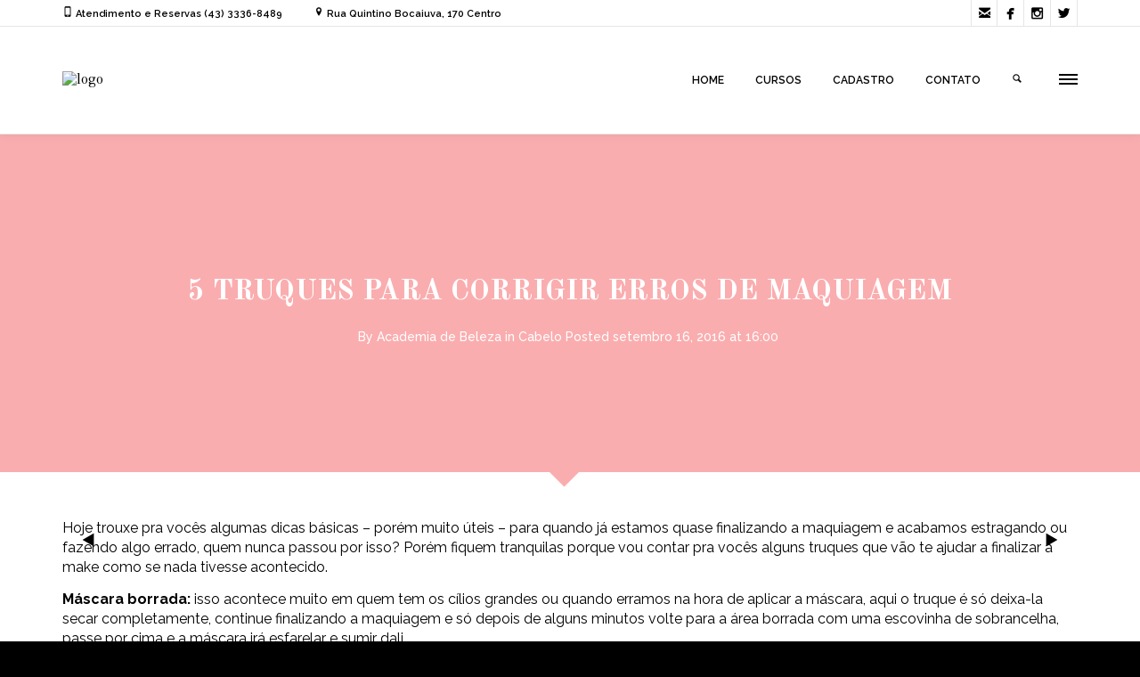

--- FILE ---
content_type: text/html; charset=UTF-8
request_url: http://judithgenez.com/5-truques-para-corrigir-erros-de-maquiagem/
body_size: 711930
content:
<!DOCTYPE html> <!--[if lt IE 7 ]><html class="ie ie6" lang="pt-BR"> <![endif]--> <!--[if IE 7 ]><html class="ie ie7" lang="pt-BR"> <![endif]--> <!--[if IE 8 ]><html class="ie ie8" lang="pt-BR"> <![endif]--> <!--[if IE 9 ]><html class="ie ie9" lang="pt-BR"> <![endif]--> <!--[if (gt IE 9)|!(IE)]><!--><html lang="pt-BR"><!--<![endif]--><head><style type="text/css" media="all">.wp-block-audio figcaption{margin-top:.5em;margin-bottom:1em;color:#555d66;text-align:center;font-size:13px}.wp-block-audio audio{width:100%;min-width:300px}.block-editor-block-list__layout .reusable-block-edit-panel{align-items:center;background:#f8f9f9;color:#555d66;display:flex;flex-wrap:wrap;font-family:-apple-system,BlinkMacSystemFont,Segoe UI,Roboto,Oxygen-Sans,Ubuntu,Cantarell,Helvetica Neue,sans-serif;font-size:13px;top:-14px;margin:0 -14px;padding:8px 14px;position:relative;border:1px dashed rgba(145,151,162,.25);border-bottom:none}.block-editor-block-list__layout .block-editor-block-list__layout .reusable-block-edit-panel{margin:0 -14px;padding:8px 14px}.block-editor-block-list__layout .reusable-block-edit-panel .reusable-block-edit-panel__spinner{margin:0 5px}.block-editor-block-list__layout .reusable-block-edit-panel .reusable-block-edit-panel__info{margin-right:auto}.block-editor-block-list__layout .reusable-block-edit-panel .reusable-block-edit-panel__label{margin-right:8px;white-space:nowrap;font-weight:600}.block-editor-block-list__layout .reusable-block-edit-panel .reusable-block-edit-panel__title{flex:1 1 100%;font-size:14px;height:30px;margin:4px 0 8px}.block-editor-block-list__layout .reusable-block-edit-panel .components-button.reusable-block-edit-panel__button{flex-shrink:0}@media (min-width:960px){.block-editor-block-list__layout .reusable-block-edit-panel{flex-wrap:nowrap}.block-editor-block-list__layout .reusable-block-edit-panel .reusable-block-edit-panel__title{margin:0}.block-editor-block-list__layout .reusable-block-edit-panel .components-button.reusable-block-edit-panel__button{margin:0 0 0 5px}}.editor-block-list__layout .is-selected .reusable-block-edit-panel{border-color:rgba(66,88,99,.4) rgba(66,88,99,.4) rgba(66,88,99,.4) transparent}.is-dark-theme .editor-block-list__layout .is-selected .reusable-block-edit-panel{border-color:hsla(0,0%,100%,.45) hsla(0,0%,100%,.45) hsla(0,0%,100%,.45) transparent}.block-editor-block-list__layout .reusable-block-indicator{background:#fff;border:1px dashed #e2e4e7;color:#555d66;top:-14px;height:30px;padding:4px;position:absolute;z-index:1;width:30px;right:-14px}.wp-block-button{color:#fff;margin-bottom:1.5em}.wp-block-button.aligncenter{text-align:center}.wp-block-button.alignright{text-align:right}.wp-block-button__link{background-color:#32373c;border:none;border-radius:28px;box-shadow:none;color:inherit;cursor:pointer;display:inline-block;font-size:18px;margin:0;padding:12px 24px;text-align:center;text-decoration:none;overflow-wrap:break-word}.wp-block-button__link:active,.wp-block-button__link:focus,.wp-block-button__link:hover,.wp-block-button__link:visited{color:inherit}.is-style-squared .wp-block-button__link{border-radius:0}.is-style-outline{color:#32373c}.is-style-outline .wp-block-button__link{background-color:transparent;border:2px solid}.wp-block-calendar{text-align:center}.wp-block-calendar tbody td,.wp-block-calendar th{padding:4px;border:1px solid #e2e4e7}.wp-block-calendar tfoot td{border:none}.wp-block-calendar table{width:100%;border-collapse:collapse;font-family:-apple-system,BlinkMacSystemFont,Segoe UI,Roboto,Oxygen-Sans,Ubuntu,Cantarell,Helvetica Neue,sans-serif}.wp-block-calendar table th{font-weight:440;background:#edeff0}.wp-block-calendar a{text-decoration:underline}.wp-block-calendar tfoot a{color:#00739c}.wp-block-calendar table caption,.wp-block-calendar table tbody{color:#40464d}.wp-block-categories.alignleft{margin-right:2em}.wp-block-categories.alignright{margin-left:2em}.wp-block-columns{display:flex;flex-wrap:wrap}@media (min-width:782px){.wp-block-columns{flex-wrap:nowrap}}.wp-block-column{flex-grow:1;margin-bottom:1em;flex-basis:100%;min-width:0;word-break:break-word;overflow-wrap:break-word}@media (min-width:600px){.wp-block-column{flex-basis:calc(50% - 16px);flex-grow:0}.wp-block-column:nth-child(2n){margin-left:32px}}@media (min-width:782px){.wp-block-column:not(:first-child){margin-left:32px}}.wp-block-cover,.wp-block-cover-image{position:relative;background-color:#000;background-size:cover;background-position:50%;min-height:430px;width:100%;margin:0 0 1.5em;display:flex;justify-content:center;align-items:center;overflow:hidden}.wp-block-cover-image.has-left-content,.wp-block-cover.has-left-content{justify-content:flex-start}.wp-block-cover-image.has-left-content .wp-block-cover-image-text,.wp-block-cover-image.has-left-content .wp-block-cover-text,.wp-block-cover-image.has-left-content h2,.wp-block-cover.has-left-content .wp-block-cover-image-text,.wp-block-cover.has-left-content .wp-block-cover-text,.wp-block-cover.has-left-content h2{margin-left:0;text-align:left}.wp-block-cover-image.has-right-content,.wp-block-cover.has-right-content{justify-content:flex-end}.wp-block-cover-image.has-right-content .wp-block-cover-image-text,.wp-block-cover-image.has-right-content .wp-block-cover-text,.wp-block-cover-image.has-right-content h2,.wp-block-cover.has-right-content .wp-block-cover-image-text,.wp-block-cover.has-right-content .wp-block-cover-text,.wp-block-cover.has-right-content h2{margin-right:0;text-align:right}.wp-block-cover-image .wp-block-cover-image-text,.wp-block-cover-image .wp-block-cover-text,.wp-block-cover-image h2,.wp-block-cover .wp-block-cover-image-text,.wp-block-cover .wp-block-cover-text,.wp-block-cover h2{color:#fff;font-size:2em;line-height:1.25;z-index:1;margin-bottom:0;max-width:610px;padding:14px;text-align:center}.wp-block-cover-image .wp-block-cover-image-text a,.wp-block-cover-image .wp-block-cover-image-text a:active,.wp-block-cover-image .wp-block-cover-image-text a:focus,.wp-block-cover-image .wp-block-cover-image-text a:hover,.wp-block-cover-image .wp-block-cover-text a,.wp-block-cover-image .wp-block-cover-text a:active,.wp-block-cover-image .wp-block-cover-text a:focus,.wp-block-cover-image .wp-block-cover-text a:hover,.wp-block-cover-image h2 a,.wp-block-cover-image h2 a:active,.wp-block-cover-image h2 a:focus,.wp-block-cover-image h2 a:hover,.wp-block-cover .wp-block-cover-image-text a,.wp-block-cover .wp-block-cover-image-text a:active,.wp-block-cover .wp-block-cover-image-text a:focus,.wp-block-cover .wp-block-cover-image-text a:hover,.wp-block-cover .wp-block-cover-text a,.wp-block-cover .wp-block-cover-text a:active,.wp-block-cover .wp-block-cover-text a:focus,.wp-block-cover .wp-block-cover-text a:hover,.wp-block-cover h2 a,.wp-block-cover h2 a:active,.wp-block-cover h2 a:focus,.wp-block-cover h2 a:hover{color:#fff}.wp-block-cover-image.has-parallax,.wp-block-cover.has-parallax{background-attachment:fixed}@supports (-webkit-overflow-scrolling:touch){.wp-block-cover-image.has-parallax,.wp-block-cover.has-parallax{background-attachment:scroll}}.wp-block-cover-image.has-background-dim:before,.wp-block-cover.has-background-dim:before{content:"";position:absolute;top:0;left:0;bottom:0;right:0;background-color:inherit;opacity:.5;z-index:1}.wp-block-cover-image.has-background-dim.has-background-dim-10:before,.wp-block-cover.has-background-dim.has-background-dim-10:before{opacity:.1}.wp-block-cover-image.has-background-dim.has-background-dim-20:before,.wp-block-cover.has-background-dim.has-background-dim-20:before{opacity:.2}.wp-block-cover-image.has-background-dim.has-background-dim-30:before,.wp-block-cover.has-background-dim.has-background-dim-30:before{opacity:.3}.wp-block-cover-image.has-background-dim.has-background-dim-40:before,.wp-block-cover.has-background-dim.has-background-dim-40:before{opacity:.4}.wp-block-cover-image.has-background-dim.has-background-dim-50:before,.wp-block-cover.has-background-dim.has-background-dim-50:before{opacity:.5}.wp-block-cover-image.has-background-dim.has-background-dim-60:before,.wp-block-cover.has-background-dim.has-background-dim-60:before{opacity:.6}.wp-block-cover-image.has-background-dim.has-background-dim-70:before,.wp-block-cover.has-background-dim.has-background-dim-70:before{opacity:.7}.wp-block-cover-image.has-background-dim.has-background-dim-80:before,.wp-block-cover.has-background-dim.has-background-dim-80:before{opacity:.8}.wp-block-cover-image.has-background-dim.has-background-dim-90:before,.wp-block-cover.has-background-dim.has-background-dim-90:before{opacity:.9}.wp-block-cover-image.has-background-dim.has-background-dim-100:before,.wp-block-cover.has-background-dim.has-background-dim-100:before{opacity:1}.wp-block-cover-image.alignleft,.wp-block-cover-image.alignright,.wp-block-cover.alignleft,.wp-block-cover.alignright{max-width:305px;width:100%}.wp-block-cover-image:after,.wp-block-cover:after{display:block;content:"";font-size:0;min-height:inherit}@supports ((position:-webkit-sticky) or (position:sticky)){.wp-block-cover-image:after,.wp-block-cover:after{content:none}}.wp-block-cover-image.aligncenter,.wp-block-cover-image.alignleft,.wp-block-cover-image.alignright,.wp-block-cover.aligncenter,.wp-block-cover.alignleft,.wp-block-cover.alignright{display:flex}.wp-block-cover-image .wp-block-cover__inner-container,.wp-block-cover .wp-block-cover__inner-container{width:calc(100% - 70px);z-index:1;color:#f8f9f9}.wp-block-cover-image .wp-block-subhead,.wp-block-cover-image h1,.wp-block-cover-image h2,.wp-block-cover-image h3,.wp-block-cover-image h4,.wp-block-cover-image h5,.wp-block-cover-image h6,.wp-block-cover-image p,.wp-block-cover .wp-block-subhead,.wp-block-cover h1,.wp-block-cover h2,.wp-block-cover h3,.wp-block-cover h4,.wp-block-cover h5,.wp-block-cover h6,.wp-block-cover p{color:inherit}.wp-block-cover__video-background{position:absolute;top:50%;left:50%;transform:translateX(-50%) translateY(-50%);width:100%;height:100%;z-index:0;-o-object-fit:cover;object-fit:cover}.block-editor-block-list__block[data-type="core/embed"][data-align=left] .block-editor-block-list__block-edit,.block-editor-block-list__block[data-type="core/embed"][data-align=right] .block-editor-block-list__block-edit,.wp-block-embed.alignleft,.wp-block-embed.alignright{max-width:360px;width:100%}.wp-block-embed{margin-bottom:1em}.wp-block-embed figcaption{margin-top:.5em;margin-bottom:1em;color:#555d66;text-align:center;font-size:13px}.wp-embed-responsive .wp-block-embed.wp-embed-aspect-1-1 .wp-block-embed__wrapper,.wp-embed-responsive .wp-block-embed.wp-embed-aspect-1-2 .wp-block-embed__wrapper,.wp-embed-responsive .wp-block-embed.wp-embed-aspect-4-3 .wp-block-embed__wrapper,.wp-embed-responsive .wp-block-embed.wp-embed-aspect-9-16 .wp-block-embed__wrapper,.wp-embed-responsive .wp-block-embed.wp-embed-aspect-16-9 .wp-block-embed__wrapper,.wp-embed-responsive .wp-block-embed.wp-embed-aspect-18-9 .wp-block-embed__wrapper,.wp-embed-responsive .wp-block-embed.wp-embed-aspect-21-9 .wp-block-embed__wrapper{position:relative}.wp-embed-responsive .wp-block-embed.wp-embed-aspect-1-1 .wp-block-embed__wrapper:before,.wp-embed-responsive .wp-block-embed.wp-embed-aspect-1-2 .wp-block-embed__wrapper:before,.wp-embed-responsive .wp-block-embed.wp-embed-aspect-4-3 .wp-block-embed__wrapper:before,.wp-embed-responsive .wp-block-embed.wp-embed-aspect-9-16 .wp-block-embed__wrapper:before,.wp-embed-responsive .wp-block-embed.wp-embed-aspect-16-9 .wp-block-embed__wrapper:before,.wp-embed-responsive .wp-block-embed.wp-embed-aspect-18-9 .wp-block-embed__wrapper:before,.wp-embed-responsive .wp-block-embed.wp-embed-aspect-21-9 .wp-block-embed__wrapper:before{content:"";display:block;padding-top:50%}.wp-embed-responsive .wp-block-embed.wp-embed-aspect-1-1 .wp-block-embed__wrapper iframe,.wp-embed-responsive .wp-block-embed.wp-embed-aspect-1-2 .wp-block-embed__wrapper iframe,.wp-embed-responsive .wp-block-embed.wp-embed-aspect-4-3 .wp-block-embed__wrapper iframe,.wp-embed-responsive .wp-block-embed.wp-embed-aspect-9-16 .wp-block-embed__wrapper iframe,.wp-embed-responsive .wp-block-embed.wp-embed-aspect-16-9 .wp-block-embed__wrapper iframe,.wp-embed-responsive .wp-block-embed.wp-embed-aspect-18-9 .wp-block-embed__wrapper iframe,.wp-embed-responsive .wp-block-embed.wp-embed-aspect-21-9 .wp-block-embed__wrapper iframe{position:absolute;top:0;right:0;bottom:0;left:0;width:100%;height:100%}.wp-embed-responsive .wp-block-embed.wp-embed-aspect-21-9 .wp-block-embed__wrapper:before{padding-top:42.85%}.wp-embed-responsive .wp-block-embed.wp-embed-aspect-18-9 .wp-block-embed__wrapper:before{padding-top:50%}.wp-embed-responsive .wp-block-embed.wp-embed-aspect-16-9 .wp-block-embed__wrapper:before{padding-top:56.25%}.wp-embed-responsive .wp-block-embed.wp-embed-aspect-4-3 .wp-block-embed__wrapper:before{padding-top:75%}.wp-embed-responsive .wp-block-embed.wp-embed-aspect-1-1 .wp-block-embed__wrapper:before{padding-top:100%}.wp-embed-responsive .wp-block-embed.wp-embed-aspect-9-6 .wp-block-embed__wrapper:before{padding-top:66.66%}.wp-embed-responsive .wp-block-embed.wp-embed-aspect-1-2 .wp-block-embed__wrapper:before{padding-top:200%}.wp-block-file{margin-bottom:1.5em}.wp-block-file.aligncenter{text-align:center}.wp-block-file.alignright{text-align:right}.wp-block-file .wp-block-file__button{background:#32373c;border-radius:2em;color:#fff;font-size:13px;padding:.5em 1em}.wp-block-file a.wp-block-file__button{text-decoration:none}.wp-block-file a.wp-block-file__button:active,.wp-block-file a.wp-block-file__button:focus,.wp-block-file a.wp-block-file__button:hover,.wp-block-file a.wp-block-file__button:visited{box-shadow:none;color:#fff;opacity:.85;text-decoration:none}.wp-block-file *+.wp-block-file__button{margin-left:.75em}.wp-block-gallery{display:flex;flex-wrap:wrap;list-style-type:none;padding:0}.wp-block-gallery .blocks-gallery-image,.wp-block-gallery .blocks-gallery-item{margin:0 16px 16px 0;display:flex;flex-grow:1;flex-direction:column;justify-content:center;position:relative}.wp-block-gallery .blocks-gallery-image figure,.wp-block-gallery .blocks-gallery-item figure{margin:0;height:100%}@supports ((position:-webkit-sticky) or (position:sticky)){.wp-block-gallery .blocks-gallery-image figure,.wp-block-gallery .blocks-gallery-item figure{display:flex;align-items:flex-end;justify-content:flex-start}}.wp-block-gallery .blocks-gallery-image img,.wp-block-gallery .blocks-gallery-item img{display:block;max-width:100%;height:auto;width:100%}@supports ((position:-webkit-sticky) or (position:sticky)){.wp-block-gallery .blocks-gallery-image img,.wp-block-gallery .blocks-gallery-item img{width:auto}}.wp-block-gallery .blocks-gallery-image figcaption,.wp-block-gallery .blocks-gallery-item figcaption{position:absolute;bottom:0;width:100%;max-height:100%;overflow:auto;padding:40px 10px 9px;color:#fff;text-align:center;font-size:13px;background:linear-gradient(0deg,rgba(0,0,0,.7),rgba(0,0,0,.3) 70%,transparent)}.wp-block-gallery .blocks-gallery-image figcaption img,.wp-block-gallery .blocks-gallery-item figcaption img{display:inline}.wp-block-gallery.is-cropped .blocks-gallery-image a,.wp-block-gallery.is-cropped .blocks-gallery-image img,.wp-block-gallery.is-cropped .blocks-gallery-item a,.wp-block-gallery.is-cropped .blocks-gallery-item img{width:100%}@supports ((position:-webkit-sticky) or (position:sticky)){.wp-block-gallery.is-cropped .blocks-gallery-image a,.wp-block-gallery.is-cropped .blocks-gallery-image img,.wp-block-gallery.is-cropped .blocks-gallery-item a,.wp-block-gallery.is-cropped .blocks-gallery-item img{height:100%;flex:1;-o-object-fit:cover;object-fit:cover}}.wp-block-gallery .blocks-gallery-image,.wp-block-gallery .blocks-gallery-item{width:calc(50% - 8px)}.wp-block-gallery .blocks-gallery-image:nth-of-type(2n),.wp-block-gallery .blocks-gallery-item:nth-of-type(2n){margin-right:0}.wp-block-gallery.columns-1 .blocks-gallery-image,.wp-block-gallery.columns-1 .blocks-gallery-item{width:100%;margin-right:0}@media (min-width:600px){.wp-block-gallery.columns-3 .blocks-gallery-image,.wp-block-gallery.columns-3 .blocks-gallery-item{width:calc(33.33333% - 10.66667px);margin-right:16px}@supports (-ms-ime-align:auto){.wp-block-gallery.columns-3 .blocks-gallery-image,.wp-block-gallery.columns-3 .blocks-gallery-item{width:calc(33.33333% - 11.66667px)}}.wp-block-gallery.columns-4 .blocks-gallery-image,.wp-block-gallery.columns-4 .blocks-gallery-item{width:calc(25% - 12px);margin-right:16px}@supports (-ms-ime-align:auto){.wp-block-gallery.columns-4 .blocks-gallery-image,.wp-block-gallery.columns-4 .blocks-gallery-item{width:calc(25% - 13px)}}.wp-block-gallery.columns-5 .blocks-gallery-image,.wp-block-gallery.columns-5 .blocks-gallery-item{width:calc(20% - 12.8px);margin-right:16px}@supports (-ms-ime-align:auto){.wp-block-gallery.columns-5 .blocks-gallery-image,.wp-block-gallery.columns-5 .blocks-gallery-item{width:calc(20% - 13.8px)}}.wp-block-gallery.columns-6 .blocks-gallery-image,.wp-block-gallery.columns-6 .blocks-gallery-item{width:calc(16.66667% - 13.33333px);margin-right:16px}@supports (-ms-ime-align:auto){.wp-block-gallery.columns-6 .blocks-gallery-image,.wp-block-gallery.columns-6 .blocks-gallery-item{width:calc(16.66667% - 14.33333px)}}.wp-block-gallery.columns-7 .blocks-gallery-image,.wp-block-gallery.columns-7 .blocks-gallery-item{width:calc(14.28571% - 13.71429px);margin-right:16px}@supports (-ms-ime-align:auto){.wp-block-gallery.columns-7 .blocks-gallery-image,.wp-block-gallery.columns-7 .blocks-gallery-item{width:calc(14.28571% - 14.71429px)}}.wp-block-gallery.columns-8 .blocks-gallery-image,.wp-block-gallery.columns-8 .blocks-gallery-item{width:calc(12.5% - 14px);margin-right:16px}@supports (-ms-ime-align:auto){.wp-block-gallery.columns-8 .blocks-gallery-image,.wp-block-gallery.columns-8 .blocks-gallery-item{width:calc(12.5% - 15px)}}.wp-block-gallery.columns-1 .blocks-gallery-image:nth-of-type(1n),.wp-block-gallery.columns-1 .blocks-gallery-item:nth-of-type(1n),.wp-block-gallery.columns-2 .blocks-gallery-image:nth-of-type(2n),.wp-block-gallery.columns-2 .blocks-gallery-item:nth-of-type(2n),.wp-block-gallery.columns-3 .blocks-gallery-image:nth-of-type(3n),.wp-block-gallery.columns-3 .blocks-gallery-item:nth-of-type(3n),.wp-block-gallery.columns-4 .blocks-gallery-image:nth-of-type(4n),.wp-block-gallery.columns-4 .blocks-gallery-item:nth-of-type(4n),.wp-block-gallery.columns-5 .blocks-gallery-image:nth-of-type(5n),.wp-block-gallery.columns-5 .blocks-gallery-item:nth-of-type(5n),.wp-block-gallery.columns-6 .blocks-gallery-image:nth-of-type(6n),.wp-block-gallery.columns-6 .blocks-gallery-item:nth-of-type(6n),.wp-block-gallery.columns-7 .blocks-gallery-image:nth-of-type(7n),.wp-block-gallery.columns-7 .blocks-gallery-item:nth-of-type(7n),.wp-block-gallery.columns-8 .blocks-gallery-image:nth-of-type(8n),.wp-block-gallery.columns-8 .blocks-gallery-item:nth-of-type(8n){margin-right:0}}.wp-block-gallery .blocks-gallery-image:last-child,.wp-block-gallery .blocks-gallery-item:last-child{margin-right:0}.wp-block-gallery .blocks-gallery-item.has-add-item-button{width:100%}.wp-block-gallery.alignleft,.wp-block-gallery.alignright{max-width:305px;width:100%}.wp-block-gallery.aligncenter,.wp-block-gallery.alignleft,.wp-block-gallery.alignright{display:flex}.wp-block-gallery.aligncenter .blocks-gallery-item figure{justify-content:center}.wp-block-image{max-width:100%;margin-bottom:1em;margin-left:0;margin-right:0}.wp-block-image img{max-width:100%}.wp-block-image.aligncenter{text-align:center}.wp-block-image.alignfull img,.wp-block-image.alignwide img{width:100%}.wp-block-image .aligncenter,.wp-block-image .alignleft,.wp-block-image .alignright,.wp-block-image.is-resized{display:table;margin-left:0;margin-right:0}.wp-block-image .aligncenter>figcaption,.wp-block-image .alignleft>figcaption,.wp-block-image .alignright>figcaption,.wp-block-image.is-resized>figcaption{display:table-caption;caption-side:bottom}.wp-block-image .alignleft{float:left;margin-right:1em}.wp-block-image .alignright{float:right;margin-left:1em}.wp-block-image .aligncenter{margin-left:auto;margin-right:auto}.wp-block-image figcaption{margin-top:.5em;margin-bottom:1em;color:#555d66;text-align:center;font-size:13px}.wp-block-latest-comments__comment{font-size:15px;line-height:1.1;list-style:none;margin-bottom:1em}.has-avatars .wp-block-latest-comments__comment{min-height:36px;list-style:none}.has-avatars .wp-block-latest-comments__comment .wp-block-latest-comments__comment-excerpt,.has-avatars .wp-block-latest-comments__comment .wp-block-latest-comments__comment-meta{margin-left:52px}.has-dates .wp-block-latest-comments__comment,.has-excerpts .wp-block-latest-comments__comment{line-height:1.5}.wp-block-latest-comments__comment-excerpt p{font-size:14px;line-height:1.8;margin:5px 0 20px}.wp-block-latest-comments__comment-date{color:#8f98a1;display:block;font-size:12px}.wp-block-latest-comments .avatar,.wp-block-latest-comments__comment-avatar{border-radius:24px;display:block;float:left;height:40px;margin-right:12px;width:40px}.wp-block-latest-posts.alignleft{margin-right:2em}.wp-block-latest-posts.alignright{margin-left:2em}.wp-block-latest-posts.is-grid{display:flex;flex-wrap:wrap;padding:0;list-style:none}.wp-block-latest-posts.is-grid li{margin:0 16px 16px 0;width:100%}@media (min-width:600px){.wp-block-latest-posts.columns-2 li{width:calc(50% - 16px)}.wp-block-latest-posts.columns-3 li{width:calc(33.33333% - 16px)}.wp-block-latest-posts.columns-4 li{width:calc(25% - 16px)}.wp-block-latest-posts.columns-5 li{width:calc(20% - 16px)}.wp-block-latest-posts.columns-6 li{width:calc(16.66667% - 16px)}}.wp-block-latest-posts__post-date{display:block;color:#6c7781;font-size:13px}.wp-block-media-text{display:grid;grid-template-rows:auto;align-items:center;grid-template-areas:"media-text-media media-text-content";grid-template-columns:50% auto}.wp-block-media-text.has-media-on-the-right{grid-template-areas:"media-text-content media-text-media";grid-template-columns:auto 50%}.wp-block-media-text .wp-block-media-text__media{grid-area:media-text-media;margin:0}.wp-block-media-text .wp-block-media-text__content{word-break:break-word;grid-area:media-text-content;padding:0 8%}.wp-block-media-text>figure>img,.wp-block-media-text>figure>video{max-width:unset;width:100%;vertical-align:middle}@media (max-width:600px){.wp-block-media-text.is-stacked-on-mobile{grid-template-columns:100%!important;grid-template-areas:"media-text-media" "media-text-content"}.wp-block-media-text.is-stacked-on-mobile.has-media-on-the-right{grid-template-areas:"media-text-content" "media-text-media"}}.is-small-text{font-size:14px}.is-regular-text{font-size:16px}.is-large-text{font-size:36px}.is-larger-text{font-size:48px}.has-drop-cap:not(:focus):first-letter{float:left;font-size:8.4em;line-height:.68;font-weight:100;margin:.05em .1em 0 0;text-transform:uppercase;font-style:normal}.has-drop-cap:not(:focus):after{content:"";display:table;clear:both;padding-top:14px}p.has-background{padding:20px 30px}p.has-text-color a{color:inherit}.wp-block-pullquote{padding:3em 0;margin-left:0;margin-right:0;text-align:center}.wp-block-pullquote.alignleft,.wp-block-pullquote.alignright{max-width:305px}.wp-block-pullquote.alignleft p,.wp-block-pullquote.alignright p{font-size:20px}.wp-block-pullquote p{font-size:28px;line-height:1.6}.wp-block-pullquote cite,.wp-block-pullquote footer{position:relative}.wp-block-pullquote .has-text-color a{color:inherit}.wp-block-pullquote:not(.is-style-solid-color){background:none}.wp-block-pullquote.is-style-solid-color{border:none}.wp-block-pullquote.is-style-solid-color blockquote{margin-left:auto;margin-right:auto;text-align:left;max-width:60%}.wp-block-pullquote.is-style-solid-color blockquote p{margin-top:0;margin-bottom:0;font-size:32px}.wp-block-pullquote.is-style-solid-color blockquote cite{text-transform:none;font-style:normal}.wp-block-pullquote cite{color:inherit}.wp-block-quote.is-large,.wp-block-quote.is-style-large{margin:0 0 16px;padding:0 1em}.wp-block-quote.is-large p,.wp-block-quote.is-style-large p{font-size:24px;font-style:italic;line-height:1.6}.wp-block-quote.is-large cite,.wp-block-quote.is-large footer,.wp-block-quote.is-style-large cite,.wp-block-quote.is-style-large footer{font-size:18px;text-align:right}.wp-block-rss.alignleft{margin-right:2em}.wp-block-rss.alignright{margin-left:2em}.wp-block-rss.is-grid{display:flex;flex-wrap:wrap;padding:0;list-style:none}.wp-block-rss.is-grid li{margin:0 16px 16px 0;width:100%}@media (min-width:600px){.wp-block-rss.columns-2 li{width:calc(50% - 16px)}.wp-block-rss.columns-3 li{width:calc(33.33333% - 16px)}.wp-block-rss.columns-4 li{width:calc(25% - 16px)}.wp-block-rss.columns-5 li{width:calc(20% - 16px)}.wp-block-rss.columns-6 li{width:calc(16.66667% - 16px)}}.wp-block-rss__item-author,.wp-block-rss__item-publish-date{color:#6c7781;font-size:13px}.wp-block-search{display:flex;flex-wrap:wrap}.wp-block-search .wp-block-search__label{width:100%}.wp-block-search .wp-block-search__input{flex-grow:1}.wp-block-search .wp-block-search__button{margin-left:10px}.wp-block-separator.is-style-wide{border-bottom-width:1px}.wp-block-separator.is-style-dots{background:none;border:none;text-align:center;max-width:none;line-height:1;height:auto}.wp-block-separator.is-style-dots:before{content:"\00b7 \00b7 \00b7";color:#191e23;font-size:20px;letter-spacing:2em;padding-left:2em;font-family:serif}p.wp-block-subhead{font-size:1.1em;font-style:italic;opacity:.75}.wp-block-table.has-fixed-layout{table-layout:fixed;width:100%}.wp-block-table.aligncenter,.wp-block-table.alignleft,.wp-block-table.alignright{display:table;width:auto}.wp-block-table.has-subtle-light-gray-background-color{background-color:#f3f4f5}.wp-block-table.has-subtle-pale-green-background-color{background-color:#e9fbe5}.wp-block-table.has-subtle-pale-blue-background-color{background-color:#e7f5fe}.wp-block-table.has-subtle-pale-pink-background-color{background-color:#fcf0ef}.wp-block-table.is-style-stripes{border-spacing:0;border-collapse:inherit;background-color:transparent;border-bottom:1px solid #f3f4f5}.wp-block-table.is-style-stripes.has-subtle-light-gray-background-color tr:nth-child(odd),.wp-block-table.is-style-stripes tr:nth-child(odd){background-color:#f3f4f5}.wp-block-table.is-style-stripes.has-subtle-pale-green-background-color tr:nth-child(odd){background-color:#e9fbe5}.wp-block-table.is-style-stripes.has-subtle-pale-blue-background-color tr:nth-child(odd){background-color:#e7f5fe}.wp-block-table.is-style-stripes.has-subtle-pale-pink-background-color tr:nth-child(odd){background-color:#fcf0ef}.wp-block-table.is-style-stripes td{border-color:transparent}.wp-block-text-columns,.wp-block-text-columns.aligncenter{display:flex}.wp-block-text-columns .wp-block-column{margin:0 16px;padding:0}.wp-block-text-columns .wp-block-column:first-child{margin-left:0}.wp-block-text-columns .wp-block-column:last-child{margin-right:0}.wp-block-text-columns.columns-2 .wp-block-column{width:50%}.wp-block-text-columns.columns-3 .wp-block-column{width:33.33333%}.wp-block-text-columns.columns-4 .wp-block-column{width:25%}pre.wp-block-verse{white-space:nowrap;overflow:auto}.wp-block-video{margin-left:0;margin-right:0}.wp-block-video video{max-width:100%}@supports ((position:-webkit-sticky) or (position:sticky)){.wp-block-video [poster]{-o-object-fit:cover;object-fit:cover}}.wp-block-video.aligncenter{text-align:center}.wp-block-video figcaption{margin-top:.5em;margin-bottom:1em;color:#555d66;text-align:center;font-size:13px}.has-pale-pink-background-color.has-pale-pink-background-color{background-color:#f78da7}.has-vivid-red-background-color.has-vivid-red-background-color{background-color:#cf2e2e}.has-luminous-vivid-orange-background-color.has-luminous-vivid-orange-background-color{background-color:#ff6900}.has-luminous-vivid-amber-background-color.has-luminous-vivid-amber-background-color{background-color:#fcb900}.has-light-green-cyan-background-color.has-light-green-cyan-background-color{background-color:#7bdcb5}.has-vivid-green-cyan-background-color.has-vivid-green-cyan-background-color{background-color:#00d084}.has-pale-cyan-blue-background-color.has-pale-cyan-blue-background-color{background-color:#8ed1fc}.has-vivid-cyan-blue-background-color.has-vivid-cyan-blue-background-color{background-color:#0693e3}.has-very-light-gray-background-color.has-very-light-gray-background-color{background-color:#eee}.has-cyan-bluish-gray-background-color.has-cyan-bluish-gray-background-color{background-color:#abb8c3}.has-very-dark-gray-background-color.has-very-dark-gray-background-color{background-color:#313131}.has-pale-pink-color.has-pale-pink-color{color:#f78da7}.has-vivid-red-color.has-vivid-red-color{color:#cf2e2e}.has-luminous-vivid-orange-color.has-luminous-vivid-orange-color{color:#ff6900}.has-luminous-vivid-amber-color.has-luminous-vivid-amber-color{color:#fcb900}.has-light-green-cyan-color.has-light-green-cyan-color{color:#7bdcb5}.has-vivid-green-cyan-color.has-vivid-green-cyan-color{color:#00d084}.has-pale-cyan-blue-color.has-pale-cyan-blue-color{color:#8ed1fc}.has-vivid-cyan-blue-color.has-vivid-cyan-blue-color{color:#0693e3}.has-very-light-gray-color.has-very-light-gray-color{color:#eee}.has-cyan-bluish-gray-color.has-cyan-bluish-gray-color{color:#abb8c3}.has-very-dark-gray-color.has-very-dark-gray-color{color:#313131}.has-small-font-size{font-size:13px}.has-normal-font-size,.has-regular-font-size{font-size:16px}.has-medium-font-size{font-size:20px}.has-large-font-size{font-size:36px}.has-huge-font-size,.has-larger-font-size{font-size:42px}
.xdsoft_datetimepicker{box-shadow:0 5px 15px -5px rgba(0,0,0,.506);background:#fff;border-bottom:1px solid #bbb;border-left:1px solid #ccc;border-right:1px solid #ccc;border-top:1px solid #ccc;color:#333;font-family:"Helvetica Neue","Helvetica","Arial",sans-serif;padding:8px;padding-left:0;padding-top:2px;position:absolute;z-index:9999;-moz-box-sizing:border-box;box-sizing:border-box;display:none}.xdsoft_datetimepicker iframe{position:absolute;left:0;top:0;width:75px;height:210px;background:0 0;border:0}.xdsoft_datetimepicker button{border:none!important}.xdsoft_noselect{-webkit-touch-callout:none;-webkit-user-select:none;-khtml-user-select:none;-moz-user-select:none;-ms-user-select:none;-o-user-select:none;user-select:none}.xdsoft_noselect::selection{background:0 0}.xdsoft_noselect::-moz-selection{background:0 0}.xdsoft_datetimepicker.xdsoft_inline{display:inline-block;position:static;box-shadow:none}.xdsoft_datetimepicker *{-moz-box-sizing:border-box;box-sizing:border-box;padding:0;margin:0}.xdsoft_datetimepicker .xdsoft_datepicker,.xdsoft_datetimepicker .xdsoft_timepicker{display:none}.xdsoft_datetimepicker .xdsoft_datepicker.active,.xdsoft_datetimepicker .xdsoft_timepicker.active{display:block}.xdsoft_datetimepicker .xdsoft_datepicker{width:224px;float:left;margin-left:8px}.xdsoft_datetimepicker.xdsoft_showweeks .xdsoft_datepicker{width:256px}.xdsoft_datetimepicker .xdsoft_timepicker{width:58px;float:left;text-align:center;margin-left:8px;margin-top:0}.xdsoft_datetimepicker .xdsoft_datepicker.active+.xdsoft_timepicker{margin-top:8px;margin-bottom:3px}.xdsoft_datetimepicker .xdsoft_mounthpicker{position:relative;text-align:center}.xdsoft_datetimepicker .xdsoft_label i,.xdsoft_datetimepicker .xdsoft_prev,.xdsoft_datetimepicker .xdsoft_next,.xdsoft_datetimepicker .xdsoft_today_button{background-image:url([data-uri])}.xdsoft_datetimepicker .xdsoft_label i{opacity:.5;background-position:-92px -19px;display:inline-block;width:9px;height:20px;vertical-align:middle}.xdsoft_datetimepicker .xdsoft_prev{float:left;background-position:-20px 0}.xdsoft_datetimepicker .xdsoft_today_button{float:left;background-position:-70px 0;margin-left:5px}.xdsoft_datetimepicker .xdsoft_next{float:right;background-position:0 0}.xdsoft_datetimepicker .xdsoft_next,.xdsoft_datetimepicker .xdsoft_prev,.xdsoft_datetimepicker .xdsoft_today_button{background-color:transparent;background-repeat:no-repeat;border:0 none currentColor;cursor:pointer;display:block;height:30px;opacity:.5;-ms-filter:"alpha(opacity=50)";outline:medium none currentColor;overflow:hidden;padding:0;position:relative;text-indent:100%;white-space:nowrap;width:20px}.xdsoft_datetimepicker .xdsoft_timepicker .xdsoft_prev,.xdsoft_datetimepicker .xdsoft_timepicker .xdsoft_next{float:none;background-position:-40px -15px;height:15px;width:30px;display:block;margin-left:14px;margin-top:7px}.xdsoft_datetimepicker .xdsoft_timepicker .xdsoft_prev{background-position:-40px 0;margin-bottom:7px;margin-top:0}.xdsoft_datetimepicker .xdsoft_timepicker .xdsoft_time_box{height:151px;overflow:hidden;border-bottom:1px solid #ddd}.xdsoft_datetimepicker .xdsoft_timepicker .xdsoft_time_box>div>div{background:#f5f5f5;border-top:1px solid #ddd;color:#666;font-size:12px;text-align:center;border-collapse:collapse;cursor:pointer;border-bottom-width:0;height:25px;line-height:25px}.xdsoft_datetimepicker .xdsoft_timepicker .xdsoft_time_box>div>div:first-child{border-top-width:0}.xdsoft_datetimepicker .xdsoft_today_button:hover,.xdsoft_datetimepicker .xdsoft_next:hover,.xdsoft_datetimepicker .xdsoft_prev:hover{opacity:1;-ms-filter:"alpha(opacity=100)"}.xdsoft_datetimepicker .xdsoft_label{display:inline;position:relative;z-index:9999;margin:0;padding:5px 3px;font-size:14px;line-height:20px;font-weight:700;background-color:#fff;float:left;width:182px;text-align:center;cursor:pointer}.xdsoft_datetimepicker .xdsoft_label:hover{text-decoration:underline}.xdsoft_datetimepicker .xdsoft_label:hover i{opacity:1.0}.xdsoft_datetimepicker .xdsoft_label>.xdsoft_select{border:1px solid #ccc;position:absolute;right:0;top:30px;z-index:101;display:none;background:#fff;max-height:160px;overflow-y:hidden}.xdsoft_datetimepicker .xdsoft_label>.xdsoft_select.xdsoft_monthselect{right:-7px}.xdsoft_datetimepicker .xdsoft_label>.xdsoft_select.xdsoft_yearselect{right:2px}.xdsoft_datetimepicker .xdsoft_label>.xdsoft_select>div>.xdsoft_option:hover{color:#fff;background:#ff8000}.xdsoft_datetimepicker .xdsoft_label>.xdsoft_select>div>.xdsoft_option{padding:2px 10px 2px 5px}.xdsoft_datetimepicker .xdsoft_label>.xdsoft_select>div>.xdsoft_option.xdsoft_current{background:#3af;box-shadow:#178fe5 0 1px 3px 0 inset;color:#fff;font-weight:700}.xdsoft_datetimepicker .xdsoft_month{width:100px;text-align:right}.xdsoft_datetimepicker .xdsoft_calendar{clear:both}.xdsoft_datetimepicker .xdsoft_year{width:48px;margin-left:5px}.xdsoft_datetimepicker .xdsoft_calendar table{border-collapse:collapse;width:100%}.xdsoft_datetimepicker .xdsoft_calendar td>div{padding-right:5px}.xdsoft_datetimepicker .xdsoft_calendar th{height:25px}.xdsoft_datetimepicker .xdsoft_calendar td,.xdsoft_datetimepicker .xdsoft_calendar th{width:14.2857142%;background:#f5f5f5;border:1px solid #ddd;color:#666;font-size:12px;text-align:right;vertical-align:middle;padding:0;border-collapse:collapse;cursor:pointer;height:25px}.xdsoft_datetimepicker.xdsoft_showweeks .xdsoft_calendar td,.xdsoft_datetimepicker.xdsoft_showweeks .xdsoft_calendar th{width:12.5%}.xdsoft_datetimepicker .xdsoft_calendar th{background:#f1f1f1}.xdsoft_datetimepicker .xdsoft_calendar td.xdsoft_today{color:#3af}.xdsoft_datetimepicker .xdsoft_calendar td.xdsoft_default,.xdsoft_datetimepicker .xdsoft_calendar td.xdsoft_current,.xdsoft_datetimepicker .xdsoft_timepicker .xdsoft_time_box>div>div.xdsoft_current{background:#3af;box-shadow:#178fe5 0 1px 3px 0 inset;color:#fff;font-weight:700}.xdsoft_datetimepicker .xdsoft_calendar td.xdsoft_other_month,.xdsoft_datetimepicker .xdsoft_calendar td.xdsoft_disabled,.xdsoft_datetimepicker .xdsoft_time_box>div>div.xdsoft_disabled{opacity:.5;-ms-filter:"alpha(opacity=50)"}.xdsoft_datetimepicker .xdsoft_calendar td.xdsoft_other_month.xdsoft_disabled{opacity:.2;-ms-filter:"alpha(opacity=20)"}.xdsoft_datetimepicker .xdsoft_calendar td:hover,.xdsoft_datetimepicker .xdsoft_timepicker .xdsoft_time_box>div>div:hover{color:#fff!important;background:#ff8000!important;box-shadow:none!important}.xdsoft_datetimepicker .xdsoft_calendar td.xdsoft_disabled:hover,.xdsoft_datetimepicker .xdsoft_timepicker .xdsoft_time_box>div>div.xdsoft_disabled:hover{color:inherit!important;background:inherit!important;box-shadow:inherit!important}.xdsoft_datetimepicker .xdsoft_calendar th{font-weight:700;text-align:center;color:#999;cursor:default}.xdsoft_datetimepicker .xdsoft_copyright{color:#ccc!important;font-size:10px;clear:both;float:none;margin-left:8px}.xdsoft_datetimepicker .xdsoft_copyright a{color:#eee!important}.xdsoft_datetimepicker .xdsoft_copyright a:hover{color:#aaa!important}.xdsoft_time_box{position:relative;border:1px solid #ccc}.xdsoft_scrollbar>.xdsoft_scroller{background:#ccc!important;height:20px;border-radius:3px}.xdsoft_scrollbar{position:absolute;width:7px;right:0;top:0;bottom:0;cursor:pointer}.xdsoft_scroller_box{position:relative}.xdsoft_datetimepicker.xdsoft_dark{box-shadow:0 5px 15px -5px rgba(255,255,255,.506);background:#000;border-bottom:1px solid #444;border-left:1px solid #333;border-right:1px solid #333;border-top:1px solid #333;color:#ccc}.xdsoft_datetimepicker.xdsoft_dark .xdsoft_timepicker .xdsoft_time_box{border-bottom:1px solid #222}.xdsoft_datetimepicker.xdsoft_dark .xdsoft_timepicker .xdsoft_time_box>div>div{background:#0a0a0a;border-top:1px solid #222;color:#999}.xdsoft_datetimepicker.xdsoft_dark .xdsoft_label{background-color:#000}.xdsoft_datetimepicker.xdsoft_dark .xdsoft_label>.xdsoft_select{border:1px solid #333;background:#000}.xdsoft_datetimepicker.xdsoft_dark .xdsoft_label>.xdsoft_select>div>.xdsoft_option:hover{color:#000;background:#007fff}.xdsoft_datetimepicker.xdsoft_dark .xdsoft_label>.xdsoft_select>div>.xdsoft_option.xdsoft_current{background:#c50;box-shadow:#b03e00 0 1px 3px 0 inset;color:#000}.xdsoft_datetimepicker.xdsoft_dark .xdsoft_label i,.xdsoft_datetimepicker.xdsoft_dark .xdsoft_prev,.xdsoft_datetimepicker.xdsoft_dark .xdsoft_next,.xdsoft_datetimepicker.xdsoft_dark .xdsoft_today_button{background-image:url([data-uri])}.xdsoft_datetimepicker.xdsoft_dark .xdsoft_calendar td,.xdsoft_datetimepicker.xdsoft_dark .xdsoft_calendar th{background:#0a0a0a;border:1px solid #222;color:#999}.xdsoft_datetimepicker.xdsoft_dark .xdsoft_calendar th{background:#0e0e0e}.xdsoft_datetimepicker.xdsoft_dark .xdsoft_calendar td.xdsoft_today{color:#c50}.xdsoft_datetimepicker.xdsoft_dark .xdsoft_calendar td.xdsoft_default,.xdsoft_datetimepicker.xdsoft_dark .xdsoft_calendar td.xdsoft_current,.xdsoft_datetimepicker.xdsoft_dark .xdsoft_timepicker .xdsoft_time_box>div>div.xdsoft_current{background:#c50;box-shadow:#b03e00 0 1px 3px 0 inset;color:#000}.xdsoft_datetimepicker.xdsoft_dark .xdsoft_calendar td:hover,.xdsoft_datetimepicker.xdsoft_dark .xdsoft_timepicker .xdsoft_time_box>div>div:hover{color:#000!important;background:#007fff!important}.xdsoft_datetimepicker.xdsoft_dark .xdsoft_calendar th{color:#666}.xdsoft_datetimepicker.xdsoft_dark .xdsoft_copyright{color:#333!important}.xdsoft_datetimepicker.xdsoft_dark .xdsoft_copyright a{color:#111!important}.xdsoft_datetimepicker.xdsoft_dark .xdsoft_copyright a:hover{color:#555!important}.xdsoft_dark .xdsoft_time_box{border:1px solid #333}.xdsoft_dark .xdsoft_scrollbar>.xdsoft_scroller{background:#333!important}
div.wpcf7{margin:0;padding:0}div.wpcf7 .screen-reader-response{position:absolute;overflow:hidden;clip:rect(1px,1px,1px,1px);height:1px;width:1px;margin:0;padding:0;border:0}div.wpcf7-response-output{margin:2em .5em 1em;padding:.2em 1em;border:2px solid red}div.wpcf7-mail-sent-ok{border:2px solid #398f14}div.wpcf7-mail-sent-ng,div.wpcf7-aborted{border:2px solid red}div.wpcf7-spam-blocked{border:2px solid orange}div.wpcf7-validation-errors,div.wpcf7-acceptance-missing{border:2px solid #f7e700}.wpcf7-form-control-wrap{position:relative}span.wpcf7-not-valid-tip{color:red;font-size:1em;font-weight:400;display:block}.use-floating-validation-tip span.wpcf7-not-valid-tip{position:absolute;top:20%;left:20%;z-index:100;border:1px solid red;background:#fff;padding:.2em .8em}span.wpcf7-list-item{display:inline-block;margin:0 0 0 1em}span.wpcf7-list-item-label:before,span.wpcf7-list-item-label:after{content:" "}.wpcf7-display-none{display:none}div.wpcf7 .ajax-loader{visibility:hidden;display:inline-block;background-image:url([data-uri]);width:16px;height:16px;border:none;padding:0;margin:0 0 0 4px;vertical-align:middle}div.wpcf7 .ajax-loader.is-active{visibility:visible}div.wpcf7 div.ajax-error{display:none}div.wpcf7 .placeheld{color:#888}div.wpcf7 input[type=file]{cursor:pointer}div.wpcf7 input[type=file]:disabled{cursor:default}div.wpcf7 .wpcf7-submit:disabled{cursor:not-allowed}
.esg-starring{line-height:25px;display:inline-block}.esg-starring .star-rating{float:none}.esg-starring .star-rating{color:#ffc321 !important}.esg-starring .star-rating,.esg-starring-page .star-rating{float:right;overflow:hidden;position:relative;height:1em;line-height:1em;font-size:1em;width:5.4em;font-family:star}.esg-starring .star-rating:before,.esg-starring-page .star-rating:before{content:"\73\73\73\73\73";color:#e0dadf;float:left;top:0;left:0;position:absolute}.esg-starring star-rating span,.esg-starring .star-rating span{overflow:hidden;float:left;top:0;left:0;position:absolute;padding-top:1.5em}.esg-starring .star-rating span:before,.esg-starring .star-rating span:before{content:"\53\53\53\53\53";top:0;position:absolute;left:0}.esg-starring .star-rating{color:#ffc321 !important}.esg-starring .star-rating,.esg-starring-page .star-rating{line-height:1em;font-size:1em;font-family:star}.esg-grid{width:100%;max-width:100%;font-family:'Open Sans',sans-serif;-webkit-backface-visibility:hidden;backface-visibility:hidden;-webkit-transform:translateZ(0px);transform:translateZ(0px)}@-moz-document url-prefix(){.esg-grid{transform:none !important}}.esg-grid .mainul,.esg-grid .mainul>li{list-style:none;margin:0;padding:0;transform-style:flat !important}.esg-grid *{-webkit-font-smoothing:antialiased;font-smoothing:antialiased}.esg-container ul,.esg-container li{list-style:none;margin:0;padding:0;transform-style:flat !important}.esg-overflowtrick{position:relative;width:100%;height:auto;overflow:hidden;padding:0;box-sizing:border-box;-moz-box-sizing:border-box;-webkit-box-sizing:border-box;z-index:1}.esg-container{position:relative;width:100%;height:auto}.esg-container>ul,.esg-overflowtrick>ul{width:100%;max-width:100%;height:0;position:relative;overflow:visible}.esg-grid li{border:0 solid transparent;outline:0px solid transparent;visibility:hidden;display:none}.esg-clear{clear:both;height:5px !important;background:0 0 !important}.esg-clear-no-height,.eg-clearfix{clear:both;height:0 !important;background:0 0 !important}.esg-divide-5{width:100%;height:5px}.esg-divide-15{width:100%;height:15px}.esg-divide-20{width:100%;height:20px}.esg-divide-22{width:100%;height:22px}.esg-divide-30{width:100%;height:30px}.esg-click-to-play-video{cursor:pointer}.esg-entry-media iframe{-webkit-transform-style:flat;-webkit-transform:translateZ(1000px)}.esg-container .tp-esg-item{position:absolute;top:0;left:0}.esg-container .tp-esg-item{box-sizing:border-box;-moz-box-sizing:border-box;-webkit-box-sizing:border-box}.esg-container .tp-esg-item .blackoverlay{width:100%;height:100%;position:absolute;background:#000;top:0;left:0}.tp-esg-item{z-index:5}.tp-esg-item.itemonotherpage{z-index:0;display:none}.esg-entry-cover{box-sizing:border-box;-moz-box-sizing:border-box;-webkit-box-sizing:border-box;width:100%;height:100%;position:absolute;top:0;left:0;overflow:hidden;border:0 solid transparent;outline:0px solid transparent}.eec{display:block;width:auto;height:auto;position:absolute !important;font-size:20px;text-align:center}.esg-tc{top:0;left:0;width:100%}.esg-lc{top:0;left:0;height:100%}.esg-cc{top:0;left:0;width:100%;vertical-align:middle}.esg-rc{top:0;right:0;height:100%}.esg-bc{bottom:0;left:0;width:100%}.esg-tc .ess-tb-cell{text-align:center;vertical-align:top}.esg-lc .ess-tb-cell{text-align:left;vertical-align:middle}.esg-rc .ess-tb-cell{text-align:right;vertical-align:middle}.esg-blc .ess-tb-cell{text-align:left;vertical-align:bottom}.esg-bc .ess-tb-cell{text-align:center;vertical-align:bottom}.esg-brc .ess-tb-cell{text-align:right;vertical-align:bottom}.esg-bc .leftalign{text-align:left}.esg-entry-media{position:relative;border:0 solid transparent;outline:0px solid transparent;overflow:hidden}.esg-entry-media{width:100%}.esg-entry-media img{width:100%;height:auto;max-width:none !important;min-width:none !important}.esg-layout-masonry .esg-entry-media img{line-height:0;vertical-align:bottom;display:inline-block}.esg-layout-even .esg-entry-media,.esg-layout-even .esg-entry-media img{height:100%}.esg-layout-even .esg-entry-media img{display:none}.esg-media-cover-wrapper{position:relative;width:100%}.esg-layout-even .esg-media-cover-wrapper{height:100%}.esg-entry-media-wrapper{z-index:0}.esg-entry-media-wrapper .esg-video-frame{background:#000}.esg-entry-cover .esg-overlay{position:absolute;top:0;left:0;width:100%;height:100%;border:0 solid transparent;outline:0px solid transparent}.esg-layout-even .esg-entry-content{display:none}.esg-entry-content{box-sizing:border-box;-moz-box-sizing:border-box;-webkit-box-sizing:border-box;-webkit-backface-visibility:hidden}.navigationbuttons,.esg-pagination,.esg-filters{position:relative;z-index:50;-webkit-backface-visibility:hidden}.esg-sortbutton-order.eg-icon-down-open.tp-asc{text-align:center}.esg-sortbutton-order .tp-desc{text-align:center}.esg-singlefilters .esg-filter-checked{display:none;-webkit-backface-visibility:hidden}.esg-filter-wrapper{display:inline-block}.esg-sortbutton-wrapper{display:inline-block}.esg-cartbutton-wrapper{display:inline-block}.esg-filter-wrapper.dropdownstyle{min-width:100px;cursor:pointer;position:relative;z-index:1500;-webkit-backface-visibility:hidden;-webkit-transform:translateZ(1px);transform:translateZ(1px)}.esg-filter-wrapper.dropdownstyle .esg-filterbutton{display:block}.esg-dropdown-wrapper{display:none;position:absolute;background:#fff;padding:20px;top:100%;-webkit-backface-visibility:hidden;-webkit-transform:translateZ(10px)}.esg-selected-filterbutton{color:#999;margin-right:5px;cursor:pointer;padding:0 15px 0 10px;line-height:20px;font-size:12px;font-weight:600;font-family:"Open Sans",sans-serif;display:inline-block;background:rgba(0,0,0,0);margin-bottom:5px}.esg-selected-filterbutton:hover{color:#444}.esg-selected-filterbutton .eg-icon-down-open{display:inline-block;vertical-align:middle;width:29px;line-height:20px;font-size:9px;font-weight:700;color:#999;cursor:pointer;background:rgba(0,0,0,0)}.esg-sortbutton-order.tp-desc{-moz-transform:scaleY(-1);-o-transform:scaleY(-1);-webkit-transform:scaleY(-1);transform:scaleY(-1);filter:FlipV;-ms-filter:"FlipV"}.esg-sorting-select{cursor:pointer;position:absolute;top:0;left:0;width:100%;height:100%;-ms-filter:"alpha(opacity=0)";filter:alpha(opacity=0);-moz-opacity:0;-khtml-opacity:0;opacity:0;-webkit-appearance:menulist-button}.esg-filters.esg-navbutton-solo-left{position:absolute;left:0;top:50%;z-index:800}.esg-filters.esg-navbutton-solo-right{position:absolute;right:0;top:50%;z-index:800}.esg-navigationbutton.esg-right,.esg-navigationbutton.esg-left{margin-left:0 !important;margin-right:0 !important;-webkit-transform-style:flat;-webkit-transform:translateZ(5000px)}.eg-leftright-container{float:left;width:310px;margin-right:20px;box-sizing:border-box;-moz-box-sizing:border-box;-webkit-box-sizing:border-box;position:relative}.eg-leftright-container.dark{background:#1e1e1e}.eg-leftright-container .pagination{position:absolute;bottom:0}.eg-leftright-container .esg-filters{padding:30px;box-sizing:border-box;-moz-box-sizing:border-box;-webkit-box-sizing:border-box}.eg-leftright-container .esg-filterbutton{display:block;margin:0 0 5px}.eg-leftright-container .esg-filter-wrapper{display:block;margin-right:0}.eg-ajaxtarget-container{position:relative;width:100%;height:auto}.tp-esg-item .add_to_cart_button.loading:before{content:"";position:absolute;top:0;right:0;left:0;bottom:0;background:url([data-uri]) center no-repeat rgba(255,255,255,.65)}.esg-loader{top:50%;left:50%;z-index:10000;position:absolute}.esg-loader.spinner0{width:40px;height:40px;background:url([data-uri]) no-repeat center center;background-color:#fff;box-shadow:0px 0px 20px 0px rgba(0,0,0,.15);-webkit-box-shadow:0px 0px 20px 0px rgba(0,0,0,.15);margin-left:-20px;-webkit-animation:esg-rotateplane 1.2s infinite ease-in-out;animation:esg-rotateplane 1.2s infinite ease-in-out;border-radius:3px;-moz-border-radius:3px;-webkit-border-radius:3px}.esg-loader.spinner1{width:40px;height:40px;background-color:#fff;box-shadow:0px 0px 20px 0px rgba(0,0,0,.15);-webkit-box-shadow:0px 0px 20px 0px rgba(0,0,0,.15);margin-left:-20px;-webkit-animation:esg-rotateplane 1.2s infinite ease-in-out;animation:esg-rotateplane 1.2s infinite ease-in-out;border-radius:3px;-moz-border-radius:3px;-webkit-border-radius:3px}.esg-loader.spinner5{background:url([data-uri]) no-repeat 10px 10px;background-color:#fff;margin:-22px;width:44px;height:44px;border-radius:3px;-moz-border-radius:3px;-webkit-border-radius:3px}@-webkit-keyframes esg-rotateplane{0%{-webkit-transform:perspective(120px)}50%{-webkit-transform:perspective(120px) rotateY(180deg)}100%{-webkit-transform:perspective(120px) rotateY(180deg) rotateX(180deg)}}@keyframes esg-rotateplane{0%{transform:perspective(120px) rotateX(0deg) rotateY(0deg);-webkit-transform:perspective(120px) rotateX(0deg) rotateY(0deg)}50%{transform:perspective(120px) rotateX(-180.1deg) rotateY(0deg);-webkit-transform:perspective(120px) rotateX(-180.1deg) rotateY(0deg)}100%{transform:perspective(120px) rotateX(-180deg) rotateY(-179.9deg);-webkit-transform:perspective(120px) rotateX(-180deg) rotateY(-179.9deg)}}.esg-loader.spinner2{width:40px;height:40px;margin-left:-20px;background-color:red;box-shadow:0px 0px 20px 0px rgba(0,0,0,.15);-webkit-box-shadow:0px 0px 20px 0px rgba(0,0,0,.15);border-radius:100%;-webkit-animation:esg-scaleout 1s infinite ease-in-out;animation:esg-scaleout 1s infinite ease-in-out}@-webkit-keyframes esg-scaleout{0%{-webkit-transform:scale(0)}100%{-webkit-transform:scale(1);opacity:0}}@keyframes esg-scaleout{0%{transform:scale(0);-webkit-transform:scale(0)}100%{transform:scale(1);-webkit-transform:scale(1);opacity:0}}.esg-loader.spinner3{margin:-9px 0 0 -35px;width:70px;text-align:center}.eg-search-wrapper .esg-loader.spinner3{margin-top:-30px !important}.simple-light .eg-search-wrapper .esg-loader.spinner3,.simple-dark .eg-search-wrapper .esg-loader.spinner3{margin-top:-25px !important}.text-light .eg-search-wrapper .esg-loader.spinner3,.text-dark .eg-search-wrapper .esg-loader.spinner3{margin-top:-22px !important}.esg-loader.spinner3 .bounce1,.esg-loader.spinner3 .bounce2,.esg-loader.spinner3 .bounce3{width:18px;height:18px;background-color:#fff;box-shadow:0px 0px 20px 0px rgba(0,0,0,.15);-webkit-box-shadow:0px 0px 20px 0px rgba(0,0,0,.15);border-radius:100%;display:inline-block;-webkit-animation:esg-bouncedelay 1.4s infinite ease-in-out;animation:esg-bouncedelay 1.4s infinite ease-in-out;-webkit-animation-fill-mode:both;animation-fill-mode:both}.esg-loader.spinner3 .bounce1{-webkit-animation-delay:-.32s;animation-delay:-.32s}.esg-loader.spinner3 .bounce2{-webkit-animation-delay:-.16s;animation-delay:-.16s}@-webkit-keyframes esg-bouncedelay{0%,80%,100%{-webkit-transform:scale(0)}40%{-webkit-transform:scale(1)}}@keyframes esg-bouncedelay{0%,80%,100%{transform:scale(0);-webkit-transform:scale(0)}40%{transform:scale(1);-webkit-transform:scale(1)}}.esg-loader.spinner4{margin:0 0 0 -20px;width:40px;height:40px;text-align:center;-webkit-animation:esg-rotate 2s infinite linear;animation:esg-rotate 2s infinite linear}.esg-loader.spinner4 .dot1,.esg-loader.spinner4 .dot2{width:60%;height:60%;display:inline-block;position:absolute;top:0;background-color:#fff;border-radius:100%;-webkit-animation:esg-bounce 2s infinite ease-in-out;animation:esg-bounce 2s infinite ease-in-out;box-shadow:0px 0px 20px 0px rgba(0,0,0,.15);-webkit-box-shadow:0px 0px 20px 0px rgba(0,0,0,.15)}.esg-loader.spinner4 .dot2{top:auto;bottom:0;-webkit-animation-delay:-1s;animation-delay:-1s}@-webkit-keyframes esg-rotate{100%{-webkit-transform:rotate(360deg)}}@keyframes esg-rotate{100%{transform:rotate(360deg);-webkit-transform:rotate(360deg)}}@-webkit-keyframes esg-bounce{0%,100%{-webkit-transform:scale(0)}50%{-webkit-transform:scale(1)}}@keyframes esg-bounce{0%,100%{transform:scale(0);-webkit-transform:scale(0)}50%{transform:scale(1);-webkit-transform:scale(1)}}@font-face{font-family:'eg-font';src:url(//judithgenez.com/wp-content/plugins/essential-grid/public/assets/css/../font/egfont.eot?85610117);src:url(//judithgenez.com/wp-content/plugins/essential-grid/public/assets/css/../font/egfont.eot?85610117#iefix) format('embedded-opentype'),url(//judithgenez.com/wp-content/plugins/essential-grid/public/assets/css/../font/egfont.woff?85610117) format('woff'),url(//judithgenez.com/wp-content/plugins/essential-grid/public/assets/css/../font/egfont.ttf?85610117) format('truetype'),url(//judithgenez.com/wp-content/plugins/essential-grid/public/assets/css/../font/egfont.svg?85610117#egfont) format('svg');font-weight:400;font-style:normal}[class^=eg-icon-]:before,[class*=" eg-icon-"]:before{font-family:"eg-font";font-style:normal;font-weight:400;speak:none;display:inline-block;text-decoration:inherit;width:1em;margin-right:.2em;text-align:center;font-variant:normal;text-transform:none;line-height:1em;margin-left:.2em}.eg-icon-soundcloud:before{content:'\e8ca'}.eg-icon-music:before{content:'\e858'}.eg-icon-color-adjust:before{content:'\e862'}.eg-icon-mail:before{content:'\e868'}.eg-icon-mail-alt:before{content:'\e869'}.eg-icon-heart:before{content:'\e86a'}.eg-icon-heart-empty:before{content:'\e86b'}.eg-icon-star:before{content:'\e86c'}.eg-icon-star-empty:before{content:'\e86d'}.eg-icon-user:before{content:'\e879'}.eg-icon-male:before{content:'\e87a'}.eg-icon-female:before{content:'\e87b'}.eg-icon-video:before{content:'\e805'}.eg-icon-videocam:before{content:'\e859'}.eg-icon-picture-1:before{content:'\e803'}.eg-icon-camera:before{content:'\e85a'}.eg-icon-camera-alt:before{content:'\e85b'}.eg-icon-th-large:before{content:'\e83c'}.eg-icon-th:before{content:'\e83d'}.eg-icon-ok:before{content:'\e80d'}.eg-icon-ok-circled2:before{content:'\e877'}.eg-icon-ok-squared:before{content:'\e878'}.eg-icon-cancel:before{content:'\e80a'}.eg-icon-plus:before{content:'\e86e'}.eg-icon-plus-circled:before{content:'\e876'}.eg-icon-plus-squared:before{content:'\e875'}.eg-icon-minus:before{content:'\e86f'}.eg-icon-minus-circled:before{content:'\e870'}.eg-icon-minus-squared:before{content:'\e871'}.eg-icon-minus-squared-alt:before{content:'\e872'}.eg-icon-info-circled:before{content:'\e80f'}.eg-icon-info:before{content:'\e844'}.eg-icon-home:before{content:'\e843'}.eg-icon-link:before{content:'\e80e'}.eg-icon-unlink:before{content:'\e83f'}.eg-icon-link-ext:before{content:'\e840'}.eg-icon-lock:before{content:'\e856'}.eg-icon-lock-open:before{content:'\e857'}.eg-icon-eye:before{content:'\e841'}.eg-icon-eye-off:before{content:'\e842'}.eg-icon-tag:before{content:'\e85c'}.eg-icon-thumbs-up:before{content:'\e887'}.eg-icon-thumbs-up-alt:before{content:'\e888'}.eg-icon-download:before{content:'\e88a'}.eg-icon-upload:before{content:'\e889'}.eg-icon-reply:before{content:'\e8a6'}.eg-icon-forward:before{content:'\e874'}.eg-icon-export-1:before{content:'\e873'}.eg-icon-print:before{content:'\e886'}.eg-icon-gamepad:before{content:'\e837'}.eg-icon-trash:before{content:'\e801'}.eg-icon-doc-text:before{content:'\e885'}.eg-icon-doc-inv:before{content:'\e884'}.eg-icon-folder-1:before{content:'\e83e'}.eg-icon-folder-open:before{content:'\e883'}.eg-icon-folder-open-empty:before{content:'\e882'}.eg-icon-rss:before{content:'\e880'}.eg-icon-rss-squared:before{content:'\e881'}.eg-icon-phone:before{content:'\e87f'}.eg-icon-menu:before{content:'\e830'}.eg-icon-cog-alt:before{content:'\e847'}.eg-icon-wrench:before{content:'\e848'}.eg-icon-basket-1:before{content:'\e87c'}.eg-icon-calendar:before{content:'\e87d'}.eg-icon-calendar-empty:before{content:'\e87e'}.eg-icon-lightbulb:before{content:'\e88b'}.eg-icon-resize-full-alt:before{content:'\e845'}.eg-icon-move:before{content:'\e846'}.eg-icon-down-dir:before{content:'\e838'}.eg-icon-up-dir:before{content:'\e839'}.eg-icon-left-dir:before{content:'\e817'}.eg-icon-right-dir:before{content:'\e818'}.eg-icon-down-open:before{content:'\e83b'}.eg-icon-left-open:before{content:'\e819'}.eg-icon-right-open:before{content:'\e81a'}.eg-icon-angle-left:before{content:'\e820'}.eg-icon-angle-right:before{content:'\e81d'}.eg-icon-angle-double-left:before{content:'\e892'}.eg-icon-angle-double-right:before{content:'\e893'}.eg-icon-left-big:before{content:'\e81f'}.eg-icon-right-big:before{content:'\e81e'}.eg-icon-up-hand:before{content:'\e835'}.eg-icon-ccw-1:before{content:'\e891'}.eg-icon-shuffle-1:before{content:'\e849'}.eg-icon-play:before{content:'\e88c'}.eg-icon-play-circled:before{content:'\e88e'}.eg-icon-stop:before{content:'\e88f'}.eg-icon-pause:before{content:'\e88d'}.eg-icon-fast-fw:before{content:'\e890'}.eg-icon-desktop:before{content:'\e85d'}.eg-icon-laptop:before{content:'\e85e'}.eg-icon-tablet:before{content:'\e85f'}.eg-icon-mobile:before{content:'\e860'}.eg-icon-flight:before{content:'\e894'}.eg-icon-font:before{content:'\e851'}.eg-icon-bold:before{content:'\e852'}.eg-icon-italic:before{content:'\e855'}.eg-icon-text-height:before{content:'\e84f'}.eg-icon-text-width:before{content:'\e850'}.eg-icon-align-left:before{content:'\e84c'}.eg-icon-align-center:before{content:'\e84d'}.eg-icon-align-right:before{content:'\e84e'}.eg-icon-search:before{content:'\e802'}.eg-icon-indent-left:before{content:'\e866'}.eg-icon-indent-right:before{content:'\e867'}.eg-icon-ajust:before{content:'\e84a'}.eg-icon-tint:before{content:'\e84b'}.eg-icon-chart-bar:before{content:'\e853'}.eg-icon-magic:before{content:'\e807'}.eg-icon-sort:before{content:'\e895'}.eg-icon-sort-alt-up:before{content:'\e863'}.eg-icon-sort-alt-down:before{content:'\e864'}.eg-icon-sort-name-up:before{content:'\e854'}.eg-icon-sort-name-down:before{content:'\e865'}.eg-icon-coffee:before{content:'\e896'}.eg-icon-food:before{content:'\e897'}.eg-icon-medkit:before{content:'\e898'}.eg-icon-puzzle:before{content:'\e899'}.eg-icon-apple:before{content:'\e89a'}.eg-icon-facebook:before{content:'\e89b'}.eg-icon-gplus:before{content:'\e89c'}.eg-icon-tumblr:before{content:'\e8a0'}.eg-icon-twitter-squared:before{content:'\e8a2'}.eg-icon-twitter:before{content:'\e8a1'}.eg-icon-vimeo-squared:before{content:'\e89d'}.eg-icon-youtube:before{content:'\e89f'}.eg-icon-youtube-squared:before{content:'\e89e'}.eg-icon-picture:before{content:'\e800'}.eg-icon-check:before{content:'\e810'}.eg-icon-back:before{content:'\e8a5'}.eg-icon-thumbs-up-1:before{content:'\e8a9'}.eg-icon-thumbs-down:before{content:'\e8aa'}.eg-icon-download-1:before{content:'\e8ab'}.eg-icon-upload-1:before{content:'\e8ac'}.eg-icon-reply-1:before{content:'\e8a8'}.eg-icon-forward-1:before{content:'\e8a7'}.eg-icon-export:before{content:'\e80b'}.eg-icon-folder:before{content:'\e813'}.eg-icon-rss-1:before{content:'\e8c8'}.eg-icon-cog:before{content:'\e832'}.eg-icon-tools:before{content:'\e815'}.eg-icon-basket:before{content:'\e812'}.eg-icon-login:before{content:'\e833'}.eg-icon-logout:before{content:'\e834'}.eg-icon-resize-full:before{content:'\e816'}.eg-icon-popup:before{content:'\e828'}.eg-icon-arrow-combo:before{content:'\e827'}.eg-icon-left-open-1:before{content:'\e82a'}.eg-icon-right-open-1:before{content:'\e82b'}.eg-icon-left-open-mini:before{content:'\e822'}.eg-icon-right-open-mini:before{content:'\e823'}.eg-icon-left-open-big:before{content:'\e824'}.eg-icon-right-open-big:before{content:'\e825'}.eg-icon-left:before{content:'\e836'}.eg-icon-right:before{content:'\e826'}.eg-icon-ccw:before{content:'\e808'}.eg-icon-cw:before{content:'\e8c9'}.eg-icon-arrows-ccw:before{content:'\e806'}.eg-icon-level-down:before{content:'\e8a3'}.eg-icon-level-up:before{content:'\e8a4'}.eg-icon-shuffle:before{content:'\e814'}.eg-icon-palette:before{content:'\e829'}.eg-icon-list-add:before{content:'\e80c'}.eg-icon-back-in-time:before{content:'\e821'}.eg-icon-monitor:before{content:'\e81b'}.eg-icon-paper-plane:before{content:'\e8ad'}.eg-icon-brush:before{content:'\e8ae'}.eg-icon-droplet:before{content:'\e81c'}.eg-icon-clipboard:before{content:'\e8b0'}.eg-icon-megaphone:before{content:'\e8b1'}.eg-icon-key:before{content:'\e8af'}.eg-icon-github:before{content:'\e8b3'}.eg-icon-github-circled:before{content:'\e8b4'}.eg-icon-flickr:before{content:'\e8b2'}.eg-icon-flickr-circled:before{content:'\e8b5'}.eg-icon-vimeo:before{content:'\e8b6'}.eg-icon-vimeo-circled:before{content:'\e8b7'}.eg-icon-twitter-1:before{content:'\e8b8'}.eg-icon-twitter-circled:before{content:'\e8b9'}.eg-icon-facebook-1:before{content:'\e8ba'}.eg-icon-facebook-circled:before{content:'\e8bb'}.eg-icon-facebook-squared:before{content:'\e8bc'}.eg-icon-gplus-1:before{content:'\e8bd'}.eg-icon-gplus-circled:before{content:'\e8be'}.eg-icon-pinterest:before{content:'\e8bf'}.eg-icon-pinterest-circled:before{content:'\e8c0'}.eg-icon-tumblr-1:before{content:'\e8c1'}.eg-icon-tumblr-circled:before{content:'\e8c2'}.eg-icon-linkedin:before{content:'\e8c3'}.eg-icon-linkedin-circled:before{content:'\e8c4'}.eg-icon-dribbble:before{content:'\e8c5'}.eg-icon-dribbble-circled:before{content:'\e8c6'}.eg-icon-picasa:before{content:'\e8c7'}.eg-icon-ok-1:before{content:'\e811'}.eg-icon-doc:before{content:'\e809'}.eg-icon-left-open-outline:before{content:'\e82e'}.eg-icon-left-open-2:before{content:'\e82c'}.eg-icon-right-open-outline:before{content:'\e82f'}.eg-icon-right-open-2:before{content:'\e82d'}.eg-icon-equalizer:before{content:'\e83a'}.eg-icon-layers-alt:before{content:'\e804'}.eg-icon-pencil-1:before{content:'\e831'}.eg-icon-align-justify:before{content:'\e861'}.eg-icon-wistia:before{content:'\e89f'}.eg-icon-wistia-squared:before{content:'\e89e'}.esg-filter-wrapper .esg-filterbutton:last-child,.esg-cartbutton a,.esg-selected-filterbutton{margin-right:0 !important}.esg-singlefilters .esg-filter-checked{display:none !important}.eg-ajaxclicklistener{cursor:pointer}.eg-ajax-video-container{position:relative;padding-bottom:56.25%;padding-top:30px;height:0;overflow:hidden}.eg-ajax-video-container.widevideo{padding-bottom:50%}.eg-ajax-video-container iframe,.eg-ajax-video-container object,.eg-ajax-video-container embed{position:absolute;top:0;left:0;width:100%;height:100%}.forcenotvisible{visibility:hidden !important}.forcenotdisplay{display:none !important}input.eg-search-input[type=text],.eg-search-input{display:inline-block}.eg-search-submit,.eg-search-clean{display:inline-block;width:auto;-moz-user-select:-moz-none;-khtml-user-select:none;-webkit-user-select:none}.eg-search-submit,.eg-search-clean{cursor:pointer}.eg-search-wrapper{vertical-align:top;line-height:40px}input.eg-search-input[type=text]{font-family:"Open Sans",sans-serif;outline:none !important;margin:0 0 5px !important;padding:8px 15px;vertical-align:middle}.eg-ajax-closer-wrapper{display:block;z-index:51000;position:relative}.eg-ajax-navbt{cursor:pointer;display:inline-block;margin-right:5px}.eg-acp-inner.eg-acp-tr .eg-ajax-closer.eg-ajax-navbt,.eg-acp-inner.eg-acp-br .eg-ajax-closer.eg-ajax-navbt{margin-right:0}.eg-ajax-closer-wrapper.eg-acp-tl,.eg-ajax-closer-wrapper.eg-acp-bl{text-align:left}.eg-ajax-closer-wrapper.eg-acp-tr,.eg-ajax-closer-wrapper.eg-acp-br{text-align:right}.eg-ajax-closer-wrapper.eg-acp-t,.eg-ajax-closer-wrapper.eg-acp-b{text-align:center}.eg-ajax-closer-wrapper.eg-acp-t,.eg-ajax-closer-wrapper.eg-acp-tr,.eg-ajax-closer-wrapper.eg-acp-tl{margin-bottom:5px}.eg-ajax-closer-wrapper.eg-acp-bl,.eg-ajax-closer-wrapper.eg-acp-br,.eg-ajax-closer-wrapper.eg-acp-b{margin-top:5px}.eg-acp-inner{display:block;position:absolute;z-index:50;margin:5px}.eg-acp-inner.eg-acp-tr,.eg-acp-inner.eg-acp-tl,.eg-acp-inner.eg-acp-t{top:0}.eg-acp-inner.eg-acp-br,.eg-acp-inner.eg-acp-bl,.eg-acp-inner.eg-acp-b{bottom:0}.eg-acp-inner.eg-acp-tl,.eg-acp-inner.eg-acp-bl{left:0}.eg-acp-inner.eg-acp-tr,.eg-acp-inner.eg-acp-br{right:0}.eg-acp-inner.eg-acp-t,.eg-acp-inner.eg-acp-b{left:50%;-webkit-transform:translateX(-50%);transform:translateX(-50%);-moz-transform:translateX(-50%)}.eg-ajax-navbt{line-height:21px;background:#000;background:rgba(0,0,0,.75);color:#fff;border-radius:2px;-moz-border-radius:2px;-webkit-border-radius:2px;text-transform:uppercase;padding:1px 1px 0 0;font-size:11px;font-weight:400}.eg-ajax-closer.eg-ajax-navbt{padding:1px 5px 1px 3px;vertical-align:top}.eg-acp-light .eg-ajax-navbt{background:#e5e5e5;color:#000}.eg-ajax-closer.eg-ajax-navbt i{font-size:13px}.eg-ajax-navbt i{font-size:16px}.eg-ajax-closer-wrapper.eg-acp-type1{margin:0}.eg-acp-type1 .eg-ajax-navbt{border-radius:0;-moz-border-radius:0px;-webkit-border-radius:0px;padding:10px;margin:0}.eg-acp-type1 .eg-ajax-navbt i{font-size:20px}.eg-acp-type1 .eg-ajax-navbt{width:40px;height:40px;text-align:center;vertical-align:medium !important;line-height:40px;padding:0}.eg-acp-type1 .eg-ajax-closer.eg-ajax-navbt{vertical-align:top;font-size:24px;font-weight:300;font-family:sans-serif;height:auto;line-height:28px;padding:8px 0 4px}span.eg-el-amount:before{content:"("}span.eg-el-amount:after{content:")"}span.eg-el-amount{margin-left:10px}
/*! fancyBox v2.1.4 fancyapps.com | fancyapps.com/fancybox/#license */
body.fancybox-lock{margin-right:0 !important}.fancybox-wrap,.fancybox-skin,.fancybox-outer,.fancybox-inner,.fancybox-image,.fancybox-wrap iframe,.fancybox-wrap object,.fancybox-nav,.fancybox-nav span,.fancybox-tmp{padding:0;margin:0;border:0;outline:none;vertical-align:top}.fancybox-wrap{position:absolute;top:0;left:0;z-index:8020}.fancybox-skin{position:relative;background:#f9f9f9;color:#444;text-shadow:none}.fancybox-opened{z-index:8030}.fancybox-opened .fancybox-skin{-webkit-box-shadow:0 10px 25px rgba(0,0,0,.5);-moz-box-shadow:0 10px 25px rgba(0,0,0,.5);box-shadow:0 10px 25px rgba(0,0,0,.5)}.fancybox-outer,.fancybox-inner{position:relative}.fancybox-inner{overflow:hidden}.fancybox-type-iframe .fancybox-inner{-webkit-overflow-scrolling:touch}.fancybox-error{color:#444;font:14px/20px "Helvetica Neue",Helvetica,Arial,sans-serif;margin:0;padding:15px;white-space:nowrap}.fancybox-image,.fancybox-iframe{display:block;width:100%;height:100%}.fancybox-image{max-width:100%;max-height:100%}#fancybox-loading,.fancybox-close,.fancybox-prev span,.fancybox-next span{background-image:url([data-uri])}#fancybox-loading{position:fixed;top:50%;left:50%;margin-top:-22px;margin-left:-22px;background-position:0 -90px;opacity:.8;cursor:pointer;z-index:8060}#fancybox-loading div{width:44px;height:44px;background:url([data-uri]) center center no-repeat}.fancybox-close{position:absolute;top:0;right:-30px;width:30px;height:29px;cursor:pointer;z-index:8040}.fancybox-nav{position:absolute;top:50%;width:20px;height:20px;cursor:pointer;text-decoration:none;background:transparent url([data-uri]);-webkit-tap-highlight-color:rgba(0,0,0,0);z-index:8040}.fancybox-prev{left:-30px}.fancybox-next{right:-20px}.fancybox-nav span{position:absolute;top:50%;width:30px;height:29px;margin-top:-15px;cursor:pointer;z-index:8040;visibility:hidden}.fancybox-prev span{background-position:0 -31px}.fancybox-next span{background-position:0 -62px}.fancybox-wrap:hover .fancybox-nav span{visibility:visible}.fancybox-tmp{position:absolute;top:-99999px;left:-99999px;visibility:hidden;max-width:99999px;max-height:99999px;overflow:visible !important}.fancybox-lock{overflow:hidden}.fancybox-overlay{position:absolute;top:0;left:0;overflow:hidden;display:none;z-index:8010;background:url([data-uri])}.fancybox-overlay-fixed{position:fixed;bottom:0;right:0}.fancybox-lock .fancybox-overlay{overflow:auto;overflow-y:hidden}.fancybox-title{visibility:hidden;font:normal 13px/20px "Helvetica Neue",Helvetica,Arial,sans-serif;position:relative;text-shadow:none;z-index:8050}.fancybox-opened .fancybox-title{visibility:visible}.fancybox-title-float-wrap{position:absolute;bottom:0;right:50%;margin-bottom:-35px;z-index:8050;text-align:center}.fancybox-title-float-wrap .child{display:inline-block;margin-right:-100%;padding:2px 20px;background:0 0;background:rgba(0,0,0,.8);text-shadow:0 1px 2px #222;color:#fff;font-weight:700;line-height:24px;white-space:nowrap}.fancybox-title-outside-wrap{position:relative;margin-top:10px;color:#fff}.fancybox-title-inside-wrap{padding:10px}.fancybox-title-over-wrap{position:absolute;bottom:0;left:0;color:#fff;padding:10px;background:#000;background:rgba(0,0,0,.8)}
.widget_facebook_likebox{overflow:hidden}
/*! 
 * Master Slider WordPress Main CSS File
 * @date May 2015
 */
.master-slider{position:relative;visibility:hidden;-moz-transform:translate3d(0,0,0)}.ms-ie img{border:none}.ms-ie8 *{opacity:inherit;-webkit-filter:inherit;filter:inherit}.ms-ie7{zoom:1}.ms-moz .ms-slide-bgcont>img{-webkit-transform:translateX(0px);-ms-transform:translateX(0px);transform:translateX(0px)}.master-slider a,.master-slider a:hover{-webkit-transition:none;transition:none}.wpb_row .master-slider-parent *,.master-slider-parent *{box-sizing:content-box}.master-slider-parent{margin-left:auto;margin-right:auto}.ms-layout-partialview .ms-view{overflow:visible;background-color:transparent}.ms-layout-partialview .ms-container{overflow:hidden}.master-slider img,.ms-slide-bgvideocont video{max-width:none}.master-slider.ms-fullheight{height:100%}.ms-slide-auto-height{display:table}.ms-loading-container{position:absolute;width:100%;top:0}.ms-loading-container .ms-loading,.ms-slide .ms-slide-loading{width:36px;height:36px;background:url([data-uri]) no-repeat center #fff;border-radius:60px;box-shadow:0px 0px 3px rgba(0,0,0,.2);position:absolute;left:50%;top:50%;margin:-18px;opacity:.9}.ms-def-cursor{cursor:auto !important}.ms-grab-cursor{cursor:url([data-uri]),move}.ms-grabbing-cursor{cursor:url([data-uri]),move}.ms-ie .ms-grab-cursor{cursor:move}.ms-ie .ms-grabbing-cursor{cursor:move}.ms-view{margin:0 auto;overflow:hidden;position:relative;-webkit-perspective:2000px;-ms-perspective:2000px;perspective:2000px}.ms-view .ms-slide-container{position:relative}.ms-slide{position:absolute;height:100%;-webkit-transform:translateZ(0px);-ms-transform:translateZ(0px);transform:translateZ(0px)}.ms-wk .ms-slide{-webkit-transform-style:preserve-3d;transform-style:preserve-3d}.ms-slide .ms-slide-bgcont,.ms-slide .ms-slide-bgvideocont{position:absolute;overflow:hidden;width:100%}.ms-slide .ms-slide-link{display:block;width:100%;height:100%;position:absolute;top:0;z-index:110}.ms-ie .ms-slide-link{background:url("[data-uri]‌​AA7") 0 0 repeat}.ms-slide .ms-slide-bgvideocont{z-index:105;height:100%}.ms-wk .ms-slide .ms-slide-bgvideocont,.ms-wk .ms-slide-bgvideocont>video{-webkit-transform:translateZ(.3px);transform:translateZ(.3px)}.ms-slide .ms-slide-bgvideo{position:absolute;top:0}.ms-inner-controls-cont,.ms-container{position:relative;margin:0 auto}.ms-slide .ms-slide-bgcont img,.ms-container,.ms-inner-controls-cont{-webkit-user-select:none;-moz-user-select:none;-ms-user-select:none;user-select:none}.ms-slide .ms-layer,.ms-fixed-layers .ms-layer{position:absolute;pointer-events:auto}.ms-slide .ms-slide-layers,.ms-fixed-layers{position:absolute;overflow:hidden;width:100%;height:100%;z-index:109;top:0;pointer-events:none}.ms-slide .ms-slide-video{position:absolute;top:0;z-index:111;background:#000;padding:0;margin:0;border:none}.ms-slide .ms-pattern{background-attachment:scroll;width:100%;height:100%;z-index:108;position:absolute;top:0}.ms-wk .ms-pattern{-webkit-transform:translateZ(.4px);transform:translateZ(.4px)}.ms-parallax-layer{width:100%;position:absolute;top:0}.ms-scroll-parallax-cont{position:absolute;top:0;width:100%;height:100%;z-index:109}.ms-wk .ms-scroll-parallax-cont{-webkit-transform:translateZ(.4px);transform:translateZ(.4px)}.ms-action-layer{cursor:pointer}.ms-btn-container{position:absolute}.ms-btn{text-decoration:none;display:inline-block;color:#000;position:relative;padding:8px 15px;cursor:pointer;white-space:nowrap}.ms-default-btn{background:#0074a2;border-radius:5px;color:#fff}.ms-default-btn:hover{background-color:#0098d5}.ms-default-btn:active{top:1px}.ms-layer.video-box{background:#000}.ms-layer.video-box iframe{padding:0;margin:0;border:none;position:absolute;z-index:110}.ms-btn-s{padding:14px 17px;font-size:80%;line-height:0}.ms-btn-m{padding:12px 40px}.ms-btn-n{padding:8px 25px;font-size:95%}.ms-btn-l{padding:17px 50px;font-size:120%}.ms-btn-round{border-radius:5px}.ms-btn-circle{border-radius:100px}.ms-btn-outline-round{border-radius:5px}.ms-btn-outline-circle{border-radius:100px}.ms-slide .ms-slide-vpbtn,.ms-slide .ms-video-btn{position:absolute;cursor:pointer;z-index:110}.ms-slide .ms-slide-vcbtn{position:absolute;cursor:pointer;z-index:113}.ms-slide-vcbtn-mobile{position:relative;bottom:0;left:0;width:100%;height:28px;background-color:#000;color:#fff;text-align:center;cursor:pointer;z-index:113}.ms-slide-vcbtn-mobile .ms-vcbtn-txt{text-transform:uppercase;font-family:sans-serif;font-size:.75em;display:inline-block;background:url([data-uri]) no-repeat 0px 3px;padding-left:15px;height:15px;color:#dbdbdb;margin-top:7px}.ms-wk .ms-slide .ms-slide-vcbtn,.ms-wk .ms-slide .ms-slide-layers,.ms-wk .ms-slide .ms-slide-vpbtn,.ms-wk .ms-slide .ms-slide-video,.ms-wk .ms-slide-link{-webkit-transform:translateZ(.44px);transform:translateZ(.44px)}.ms-video-img{position:absolute;width:100%;height:100%;top:0;left:0}.ms-mask-frame{overflow:hidden;position:absolute;float:left}.ms-thumb-list{overflow:hidden;position:absolute}.ms-thumb-list.ms-dir-h{width:100%}.ms-thumb-list.ms-dir-v{height:100%;top:0}.ms-thumbs-cont{position:relative}.ms-thumb-frame img{width:100%;height:auto}.ms-thumb-frame{cursor:pointer;float:left;overflow:hidden;opacity:.5;-webkit-transition:opacity .3s;transition:opacity .3s}.ms-thumb-frame-selected{opacity:1}.ms-tabs .ms-thumb-frame{background-color:#f6f6f6;text-shadow:0 1px 1px #fff;color:#222;border:solid 1px #fff;border-width:0 1px 1px 0;overflow:visible;position:relative;opacity:1;-webkit-transition:all .3s ease-out;transition:all .3s ease-out}.ms-tabs.ms-has-thumb .ms-tab-thumb{width:auto}.ms-tabs.ms-dir-h .ms-thumb-frame{margin-top:12px}.ms-tabs.ms-dir-v .ms-thumb-frame{margin-left:12px}.ms-tabs.ms-dir-v.ms-align-left .ms-thumb-frame{margin-left:0}.ms-tabs.ms-dir-h.ms-align-top{z-index:140}.ms-tabs.ms-dir-h.ms-align-top .ms-thumb-frame{margin-top:-12px}.ms-tabs .ms-thumb{padding:20px}.ms-tabs .ms-thumb-frame-selected{opacity:1;background:#ededed}.ms-tabs .ms-thumb-frame .ms-thumb-ol{position:absolute;opacity:0;-webkit-transition:all .3s ease-out;transition:all .3s ease-out}.ms-tabs.ms-dir-h .ms-thumb-frame .ms-thumb-ol{top:0;left:50%;margin-left:-12px;border-bottom:solid 12px #f6f6f6;border-left:solid 12px transparent;border-right:solid 12px transparent}.ms-tabs.ms-dir-h.ms-align-bottom .ms-thumb-frame-selected .ms-thumb-ol{opacity:1;top:-12px;border-bottom-color:#ededed}.ms-tabs.ms-dir-h.ms-align-top .ms-thumb-frame .ms-thumb-ol{bottom:0;top:auto;border-bottom:0;border-top:solid 12px #f6f6f6}.ms-tabs.ms-dir-h.ms-align-top .ms-thumb-frame-selected .ms-thumb-ol{opacity:1;bottom:-12px;border-top-color:#ededed}.ms-tabs.ms-dir-v .ms-thumb-frame .ms-thumb-ol{top:50%;left:0;margin-top:-12px;border-right:solid 12px #ededed;border-top:solid 12px transparent;border-bottom:solid 12px transparent}.ms-tabs.ms-dir-v.ms-align-right .ms-thumb-frame-selected .ms-thumb-ol{opacity:1;left:-12px;border-right-color:#ededed}.ms-tabs.ms-dir-v.ms-align-left .ms-thumb-frame .ms-thumb-ol{left:auto;right:0;border-right:0;border-left:solid 12px #ededed}.ms-tabs.ms-dir-v.ms-align-left .ms-thumb-frame-selected .ms-thumb-ol{opacity:1;right:-12px;border-left-color:#ededed}.ms-thumb-alt{text-align:center;margin:5px;font-size:14px;font-weight:600}.ms-thumb-list.ms-dir-h .ms-thumblist-fwd,.ms-thumb-list.ms-dir-h .ms-thumblist-bwd{height:100%;width:20px;position:absolute;left:0;cursor:pointer;background:rgba(128,128,128,.5);text-align:center;color:#fff}.ms-thumb-list.ms-dir-h .ms-thumblist-bwd{right:0;left:auto}.ms-thumb-list.ms-dir-h .ms-thumblist-fwd:after,.ms-thumb-list.ms-dir-h .ms-thumblist-bwd:after{content:close-quote;top:43%;position:relative;border:solid rgba(0,0,0,0);border-width:5px 5px 5px 0;display:block;border-right-color:#fff;width:6px;height:1px}.ms-thumb-list.ms-dir-h .ms-thumblist-bwd:after{border-width:5px 0 5px 5px;border-left-color:#fff;left:7px}.ms-thumb-list.ms-dir-v .ms-thumblist-fwd,.ms-thumb-list.ms-dir-v .ms-thumblist-bwd{width:100%;height:20px;position:absolute;top:0;cursor:pointer;background:rgba(128,128,128,.5);text-align:center;color:#fff}.ms-thumb-list.ms-dir-v .ms-thumblist-bwd{bottom:0;top:auto}.ms-thumb-list.ms-dir-v .ms-thumblist-fwd:after,.ms-thumb-list.ms-dir-v .ms-thumblist-bwd:after{content:close-quote;left:43%;position:relative;border:solid rgba(0,0,0,0);border-width:0 5px 5px;display:block;border-bottom-color:#fff;height:1px;top:5px;width:0}.ms-thumb-list.ms-dir-v .ms-thumblist-bwd:after{border-width:5px 5px 0;border-top-color:#fff;top:7px}.ms-tabs.ms-dir-v.ms-has-thumb .ms-thumbs-cont{top:0 !important}.ms-tabs.ms-has-thumb .ms-thumb-frame{height:auto !important}.ms-tabs.ms-has-thumb .ms-thumb{padding:0}.ms-tabs.ms-has-thumb .ms-tab-context{padding:20px}.ms-tabs.ms-align-left .ms-tab-thumb{float:left;margin-right:20px}.ms-tabs.ms-align-right .ms-tab-thumb{float:right;margin-left:20px}.ms-bullet{cursor:pointer;float:left}.ms-bullets.ms-dir-h{position:absolute;bottom:20px;right:50%;width:100px}.ms-bullets.ms-dir-v{position:absolute;top:50%}.ms-bullets.ms-dir-v .ms-bullet{float:none}.ms-bullets.ms-dir-h .ms-bullets-count{position:relative;right:-50%}.ms-sbar{position:absolute}.ms-sbar.ms-dir-h{left:10px;right:10px;top:5px}.ms-sbar.ms-dir-v{top:10px;bottom:10px;right:5px}.ms-sbar .ms-bar{height:4px;background:#333;border-radius:4px}.ms-sbar.ms-dir-v .ms-bar{width:4px}.ms-sbar .ms-bar{position:relative;-webkit-transition:opacity .3s;transition:opacity .3s}.ms-timerbar{width:100%;bottom:0;position:absolute}.ms-ctimer{position:absolute;top:30px;left:30px;cursor:pointer}.ms-time-bar{-webkit-transition:width .12s linear;transition:width .12s linear}.ms-ie7 .ms-tooltip-arrow{height:0}.ms-slide-info{position:absolute}.ms-slide-info.ms-dir-v{top:0}.ms-slide-info.ms-dir-h{width:100%}@keyframes point-anim{0%{transform:scale(.5);-webkit-transform:scale(.5);-moz-transform:scale(.5);-o-transform:scale(.5);-ms-transform:scale(.5);opacity:1}100%{transform:scale(.5);-webkit-transform:scale(.5);-moz-transform:scale(1.5);-o-transform:scale(1.5);-ms-transform:scale(1.5);opacity:0}}@-webkit-keyframes point-anim{0%{-webkit-transform:scale(.5);opacity:1}100%{-webkit-transform:scale(1.5);opacity:0}}.ms-android .ms-tooltip-point .ms-point-border{animation:none;-moz-animation:none;-webkit-animation:none;-o-animation:none}.ms-pattern.ms-patt-1{background-image:url([data-uri])}.ms-pattern.ms-patt-2{background-image:url([data-uri])}.ms-pattern.ms-patt-3{background-image:url([data-uri])}.ms-pattern.ms-patt-4{background-image:url([data-uri])}.ms-pattern.ms-patt-5{background-image:url([data-uri])}.ms-pattern.ms-patt-6{background-image:url([data-uri])}.ms-pattern.ms-patt-7{background-image:url([data-uri])}.ms-pattern.ms-patt-8{background-image:url([data-uri])}.ms-pattern.ms-patt-9{background-image:url([data-uri])}.ms-pattern.ms-patt-10{background-image:url([data-uri])}.ms-pattern.ms-patt-11{background-image:url([data-uri])}.ms-pattern.ms-patt-12{background-image:url([data-uri])}.ms-pattern.ms-patt-13{background-image:url([data-uri])}.ms-pattern.ms-patt-14{background-image:url([data-uri])}.ms-pattern.ms-patt-15{background-image:url([data-uri])}.ms-pattern.ms-patt-16{background-image:url([data-uri])}.ms-pattern.ms-patt-17{background-image:url([data-uri])}.ms-pattern.ms-patt-18{background-image:url([data-uri])}.ms-pattern.ms-patt-19{background-image:url([data-uri])}.ms-pattern.ms-patt-20{background-image:url([data-uri])}.ms-pattern.ms-patt-21{background-image:url([data-uri])}.ms-pattern.ms-patt-22{background-image:url([data-uri])}.ms-pattern.ms-patt-23{background-image:url([data-uri])}.ms-pattern.ms-patt-24{background-image:url([data-uri])}.ms-pattern.ms-patt-25{background-image:url([data-uri])}.ms-pattern.ms-patt-26{background-image:url([data-uri])}.ms-pattern.ms-patt-27{background-image:url([data-uri])}.ms-pattern.ms-patt-28{background-image:url([data-uri])}.ms-pattern.ms-patt-29{background-image:url([data-uri])}.ms-pattern.ms-patt-30{background-image:url([data-uri])}.ms-skin-default .ms-slide .ms-slide-vpbtn,.ms-skin-default .ms-video-btn{width:50px;height:51px;background:url(//judithgenez.com/wp-content/plugins/masterslider/public/assets/css/skins/light-skin-1.png) no-repeat -14px -150px;top:50%;left:50%;margin:-25px 0 0 -25px}.ms-skin-default .ms-slide .ms-slide-vcbtn{width:30px;height:30px;background:url(//judithgenez.com/wp-content/plugins/masterslider/public/assets/css/skins/light-skin-1.png) no-repeat -24px -28px;top:18px;right:30px}.ms-skin-default .ms-nav-next,.ms-skin-default .ms-nav-prev{width:30px;background:url(//judithgenez.com/wp-content/plugins/masterslider/public/assets/css/skins/light-skin-1.png);background-position:-89px -26px;height:40px;cursor:pointer;top:50%;left:30px;margin-top:-20px;position:absolute;z-index:110}.ms-skin-default .ms-nav-next{right:30px;left:auto;background-position:-89px -103px}.ms-skin-default .ms-bullet{width:10px;height:10px;background:url(//judithgenez.com/wp-content/plugins/masterslider/public/assets/css/skins/light-skin-1.png) no-repeat;margin:4px;background-position:-34px -117px}.ms-skin-default .ms-bullet-selected{background-position:-34px -84px}.ms-skin-default .ms-tooltip{position:absolute;z-index:210;cursor:auto}.ms-skin-default .ms-tooltip-top .ms-tooltip-arrow,.ms-skin-default .ms-tooltip-bottom .ms-tooltip-arrow{border-left:solid 10px transparent;border-right:solid 10px transparent;position:absolute;left:50%;margin-left:-10px}.ms-skin-default .ms-tooltip-top .ms-tooltip-arrow{border-top:solid 10px;border-top-color:silver;border-top-color:rgba(240,240,240,.88);bottom:-10px}.ms-skin-default .ms-tooltip-bottom .ms-tooltip-arrow{border-bottom:solid 10px;border-bottom-color:silver;border-bottom-color:rgba(240,240,240,.88);top:-10px}.ms-skin-default .ms-tooltip-right .ms-tooltip-arrow,.ms-skin-default .ms-tooltip-left .ms-tooltip-arrow{border-top:solid 10px transparent;border-bottom:solid 10px transparent;position:absolute;top:50%;margin-top:-10px}.ms-skin-default .ms-tooltip-right .ms-tooltip-arrow{border-right:solid 10px;border-right-color:silver;border-right-color:rgba(240,240,240,.88);left:-10px}.ms-skin-default .ms-tooltip-left .ms-tooltip-arrow{border-left:solid 10px;border-left-color:silver;border-left-color:rgba(240,240,240,.88);right:-10px}.ms-skin-default .ms-tooltip-point{cursor:pointer}.ms-skin-default .ms-tooltip-point .ms-point-center{width:12px;height:12px;border-radius:15px;border:solid 2px #bbb;background:#fff;margin:-8px 0 0 -8px;position:absolute;z-index:105}.ms-skin-default .ms-tooltip-point .ms-point-border{width:22px;height:22px;background:#000;background:rgba(0,0,0,.36);margin:-11px 0 0 -11px;position:absolute;border-radius:15px;animation:point-anim 1.5s infinite;-moz-animation:point-anim 1.5s infinite;-webkit-animation:point-anim 1.5s infinite;-o-animation:point-anim 1.5s infinite}.ms-skin-default .ms-tooltip{max-width:200px}.ms-skin-default .ms-tooltip-cont{padding:10px;background:silver;background:rgba(240,240,240,.88);text-shadow:0 1px 0px #fff;margin-left:-1px}@media only screen and (-webkit-min-device-pixel-ratio:2),only screen and (min--moz-device-pixel-ratio:2),only screen and (min-device-pixel-ratio:2),only screen and (-webkit-min-device-pixel-ratio:2),only screen and (min-resolution:192dpi),only screen and (min-resolution:2dppx){.ms-skin-default .ms-slide .ms-slide-vpbtn,.ms-skin-default .ms-video-btn,.ms-skin-default .ms-slide .ms-slide-vcbtn,.ms-skin-default .ms-nav-next,.ms-skin-default .ms-nav-prev,.ms-skin-default .ms-bullet{background-image:url(//judithgenez.com/wp-content/plugins/masterslider/public/assets/css/skins/light-skin-1-retina.png);background-size:152px 225px}}.ms-skin-black-1 .ms-slide .ms-slide-vpbtn,.ms-skin-black-1 .ms-video-btn{width:54px;height:54px;background:url([data-uri]) no-repeat -14px -150px;top:50%;left:50%;margin:-27px 0 0 -27px}.ms-skin-black-1 .ms-slide .ms-slide-vcbtn{width:27px;height:26px;background:url([data-uri]) no-repeat -24px -29px;top:30px;right:30px}.ms-skin-black-1 .ms-nav-next,.ms-skin-black-1 .ms-nav-prev{width:53px;background:url([data-uri]);background-position:-79px -19px;height:61px;cursor:pointer;top:50%;left:30px;margin-top:-26px;position:absolute;z-index:110}.ms-skin-black-1 .ms-nav-next{right:30px;left:auto;background-position:-79px -97px}.ms-skin-black-1 .ms-bullets.ms-dir-h{position:absolute;bottom:20px;right:50%;width:100px}.ms-skin-black-1 .ms-bullets.ms-dir-h .ms-bullets-count{position:relative;right:-50%}.ms-skin-black-1 .ms-bullet{width:9px;height:9px;background:#fff;margin:4px;border:solid 1px #3a3a3a}.ms-skin-black-1 .ms-bullet-selected{background-color:#000}.ms-skin-black-1 .ms-tooltip{position:absolute;z-index:210;cursor:auto}.ms-skin-black-1 .ms-tooltip-top .ms-tooltip-arrow,.ms-skin-black-1 .ms-tooltip-bottom .ms-tooltip-arrow{border-left:solid 10px transparent;border-right:solid 10px transparent;position:absolute;left:50%;margin-left:-10px}.ms-skin-black-1 .ms-tooltip-top .ms-tooltip-arrow{border-top:solid 10px;border-top-color:#fff;border-top-color:rgba(0,0,0,.8);bottom:-10px}.ms-skin-black-1 .ms-tooltip-bottom .ms-tooltip-arrow{border-bottom:solid 10px;border-bottom-color:#fff;border-bottom-color:rgba(0,0,0,.8);top:-10px}.ms-skin-black-1 .ms-tooltip-right .ms-tooltip-arrow,.ms-skin-black-1 .ms-tooltip-left .ms-tooltip-arrow{border-top:solid 10px transparent;border-bottom:solid 10px transparent;position:absolute;top:50%;margin-top:-10px}.ms-skin-black-1 .ms-tooltip-right .ms-tooltip-arrow{border-right:solid 10px;border-right-color:#fff;border-right-color:rgba(0,0,0,.8);left:-10px}.ms-skin-black-1 .ms-tooltip-left .ms-tooltip-arrow{border-left:solid 10px;border-left-color:#000;border-left-color:rgba(0,0,0,.8);right:-10px}.ms-skin-black-1 .ms-tooltip-point{cursor:pointer}.ms-skin-black-1 .ms-tooltip-point .ms-point-center{width:12px;height:12px;border-radius:15px;border:solid 2px #444;background:#000;margin:-8px 0 0 -8px;position:absolute;z-index:105}.ms-skin-black-1 .ms-tooltip-point .ms-point-border{width:22px;height:22px;background:#fff;background:rgba(255,255,255,.9);margin:-11px 0 0 -11px;position:absolute;border-radius:15px;animation:point-anim 1.5s infinite;-moz-animation:point-anim 1.5s infinite;-webkit-animation:point-anim 1.5s infinite;-o-animation:point-anim 1.5s infinite}.ms-skin-black-1 .ms-tooltip{max-width:200px}.ms-skin-black-1 .ms-tooltip-cont{padding:10px;background:#000;background:rgba(0,0,0,.8);text-shadow:0 1px 0px #000;color:#fff;box-shadow:0px 1px 1px 0px rgba(0,0,0,.04)}@media only screen and (-webkit-min-device-pixel-ratio:2),only screen and (min--moz-device-pixel-ratio:2),only screen and (min-device-pixel-ratio:2),only screen and (-webkit-min-device-pixel-ratio:2),only screen and (min-resolution:192dpi),only screen and (min-resolution:2dppx){.ms-skin-black-1 .ms-slide .ms-slide-vpbtn,.ms-skin-black-1 .ms-video-btn,.ms-skin-black-1 .ms-slide .ms-slide-vcbtn,.ms-skin-black-1 .ms-nav-next,.ms-skin-black-1 .ms-nav-prev{background-image:url(//judithgenez.com/wp-content/plugins/masterslider/public/assets/css/skins/black-skin-1-retina.png);background-size:152px 225px}}.ms-skin-black-2 .ms-slide .ms-slide-vpbtn,.ms-skin-black-2 .ms-video-btn{width:45px;height:45px;background:url([data-uri]) #000 no-repeat -16px -103px;border:solid 3px #fff;border-color:rgba(255,255,255,.4);-webkit-background-clip:padding-box;top:50%;left:50%;margin:-23px 0 0 -23px}.ms-skin-black-2 .ms-slide .ms-slide-vpbtn:hover,.ms-skin-black-2 .ms-video-btn:hover{background-color:#3d3d3d}.ms-skin-black-2 .ms-slide .ms-slide-vcbtn{width:25px;height:25px;background:url([data-uri]) #000 no-repeat -27px -36px;border:solid 2px #fff;border-color:rgba(255,255,255,.4);top:15px;right:15px}.ms-skin-black-2.round-skin .ms-slide .ms-slide-vcbtn{border-radius:50px}.ms-skin-black-2 .ms-nav-next,.ms-skin-black-2 .ms-nav-prev{position:absolute;cursor:pointer;z-index:110;width:45px;height:45px;background:url([data-uri]) #000;background-clip:padding-box;background-position:-88px -26px;border:solid 3px #fff;border-color:rgba(255,255,255,.4);top:50%;left:30px;margin-top:-22px}.ms-skin-black-2.round-skin .ms-nav-next,.ms-skin-black-2.round-skin .ms-nav-prev,.ms-skin-black-2.round-skin .ms-slide .ms-slide-vpbtn,.ms-skin-black-2.round-skin .ms-video-btn{border-radius:90px}.ms-skin-black-2 .ms-nav-next:hover,.ms-skin-black-2 .ms-nav-prev:hover{background-color:#3d3d3d}.ms-skin-black-2 .ms-nav-next{right:30px;left:auto;background-position:-86px -103px}.ms-skin-black-2 .ms-bullets.ms-dir-h{position:absolute;bottom:20px;right:50%;width:100px}.ms-skin-black-2 .ms-bullets.ms-dir-h .ms-bullets-count{position:relative;right:-50%}.ms-skin-black-2 .ms-bullet{width:8px;height:8px;background:#fff;-webkit-background-clip:padding-box;-moz-background-clip:padding-box;-ms-background-clip:padding-box;border:solid 3px #fff;border-color:rgba(0,0,0,.44);margin:4px;background-position:-34px -117px}.ms-skin-black-2.round-skin .ms-bullet{border-radius:15px}.ms-skin-black-2 .ms-bullet-selected{background-color:#000;border-color:#fff;border-color:rgba(255,255,255,.44)}.ms-skin-black-2 .ms-tooltip{position:absolute;z-index:210;cursor:auto}.ms-skin-black-2 .ms-tooltip-top .ms-tooltip-arrow,.ms-skin-black-2 .ms-tooltip-bottom .ms-tooltip-arrow{border-left:solid 10px transparent;border-right:solid 10px transparent;position:absolute;left:50%;margin-left:-10px}.ms-skin-black-2 .ms-tooltip-top .ms-tooltip-arrow{border-top:solid 10px;border-top-color:silver;border-top-color:rgba(240,240,240,.88);bottom:-10px}.ms-skin-black-2 .ms-tooltip-bottom .ms-tooltip-arrow{border-bottom:solid 10px;border-bottom-color:silver;border-bottom-color:rgba(240,240,240,.88);top:-10px}.ms-skin-black-2 .ms-tooltip-right .ms-tooltip-arrow,.ms-skin-black-2 .ms-tooltip-left .ms-tooltip-arrow{border-top:solid 10px transparent;border-bottom:solid 10px transparent;position:absolute;top:50%;margin-top:-10px}.ms-skin-black-2 .ms-tooltip-right .ms-tooltip-arrow{border-right:solid 10px;border-right-color:silver;border-right-color:rgba(240,240,240,.88);left:-10px}.ms-skin-black-2 .ms-tooltip-left .ms-tooltip-arrow{border-left:solid 10px;border-left-color:silver;border-left-color:rgba(240,240,240,.88);right:-10px}.ms-skin-black-2 .ms-tooltip-point{cursor:pointer}.ms-skin-black-2 .ms-tooltip-point .ms-point-center{width:12px;height:12px;border-radius:15px;border:solid 2px #bbb;background:#fff;margin:-8px 0 0 -8px;position:absolute;z-index:105}.ms-skin-black-2 .ms-tooltip-point .ms-point-border{width:22px;height:22px;background:#000;background:rgba(0,0,0,.36);margin:-11px 0 0 -11px;position:absolute;border-radius:15px;animation:point-anim 1.5s infinite;-moz-animation:point-anim 1.5s infinite;-webkit-animation:point-anim 1.5s infinite;-o-animation:point-anim 1.5s infinite}.ms-ie7.ms-skin-black-2 .ms-tooltip-point .ms-point-border,.ms-ie8.ms-skin-black-2 .ms-tooltip-point .ms-point-border{display:none}.ms-skin-black-2 .ms-tooltip{max-width:200px}.ms-skin-black-2 .ms-tooltip-cont{padding:10px;background:silver;background:rgba(240,240,240,.88);text-shadow:0 1px 0px #fff;box-shadow:0px 1px 1px 0px rgba(0,0,0,.04)}@media only screen and (-webkit-min-device-pixel-ratio:2),only screen and (min--moz-device-pixel-ratio:2),only screen and (min-device-pixel-ratio:2),only screen and (-webkit-min-device-pixel-ratio:2),only screen and (min-resolution:192dpi),only screen and (min-resolution:2dppx){.ms-skin-black-2 .ms-slide .ms-slide-vpbtn,.ms-skin-black-2 .ms-video-btn,.ms-skin-black-2 .ms-slide .ms-slide-vcbtn,.ms-skin-black-2 .ms-nav-next,.ms-skin-black-2 .ms-nav-prev{background-image:url([data-uri]);background-size:152px 225px}}.ms-skin-light-2 .ms-slide .ms-slide-vpbtn,.ms-skin-light-2 .ms-video-btn{width:54px;height:54px;background:url([data-uri]) no-repeat -14px -150px;top:50%;left:50%;margin:-27px 0 0 -27px}.ms-skin-light-2 .ms-slide .ms-slide-vcbtn{width:27px;height:26px;background:url([data-uri]) no-repeat -24px -29px;top:30px;right:30px}.ms-skin-light-2 .ms-nav-next,.ms-skin-light-2 .ms-nav-prev{width:53px;background:url([data-uri]);background-position:-79px -19px;height:61px;cursor:pointer;top:50%;left:30px;margin-top:-26px;position:absolute;z-index:110}.ms-skin-light-2 .ms-nav-next{right:30px;left:auto;background-position:-79px -97px}.ms-skin-light-2 .ms-bullets.ms-dir-h{position:absolute;bottom:20px;right:50%;width:100px}.ms-skin-light-2 .ms-bullets.ms-dir-h .ms-bullets-count{position:relative;right:-50%}.ms-skin-light-2 .ms-bullet{width:9px;height:9px;background:#000;margin:4px;border:solid 1px #3a3a3a}.ms-skin-light-2 .ms-bullet-selected{background-color:#fff}.ms-skin-light-2 .ms-tooltip{position:absolute;z-index:210;cursor:auto}.ms-skin-light-2 .ms-tooltip-top .ms-tooltip-arrow,.ms-skin-light-2 .ms-tooltip-bottom .ms-tooltip-arrow{border-left:solid 10px transparent;border-right:solid 10px transparent;position:absolute;left:50%;margin-left:-10px}.ms-skin-light-2 .ms-tooltip-top .ms-tooltip-arrow{border-top:solid 10px;border-top-color:silver;border-top-color:rgba(240,240,240,.88);bottom:-10px}.ms-skin-light-2 .ms-tooltip-bottom .ms-tooltip-arrow{border-bottom:solid 10px;border-bottom-color:silver;border-bottom-color:rgba(240,240,240,.88);top:-10px}.ms-skin-light-2 .ms-tooltip-right .ms-tooltip-arrow,.ms-skin-light-2 .ms-tooltip-left .ms-tooltip-arrow{border-top:solid 10px transparent;border-bottom:solid 10px transparent;position:absolute;top:50%;margin-top:-10px}.ms-skin-light-2 .ms-tooltip-right .ms-tooltip-arrow{border-right:solid 10px;border-right-color:silver;border-right-color:rgba(240,240,240,.88);left:-10px}.ms-skin-light-2 .ms-tooltip-left .ms-tooltip-arrow{border-left:solid 10px;border-left-color:silver;border-left-color:rgba(240,240,240,.88);right:-10px}.ms-skin-light-2 .ms-tooltip-point{cursor:pointer}.ms-skin-light-2 .ms-tooltip-point .ms-point-center{width:12px;height:12px;border-radius:15px;border:solid 2px #bbb;background:#fff;margin:-8px 0 0 -8px;position:absolute;z-index:105}.ms-skin-light-2 .ms-tooltip-point .ms-point-border{width:22px;height:22px;background:#000;background:rgba(0,0,0,.36);margin:-11px 0 0 -11px;position:absolute;border-radius:15px;animation:point-anim 1.5s infinite;-moz-animation:point-anim 1.5s infinite;-webkit-animation:point-anim 1.5s infinite;-o-animation:point-anim 1.5s infinite}.ms-skin-light-2 .ms-tooltip{max-width:200px}.ms-skin-light-2 .ms-tooltip-cont{padding:10px;background:silver;background:rgba(240,240,240,.88);text-shadow:0 1px 0px #fff;box-shadow:0px 1px 1px 0px rgba(0,0,0,.04)}@media only screen and (-webkit-min-device-pixel-ratio:2),only screen and (min--moz-device-pixel-ratio:2),only screen and (min-device-pixel-ratio:2),only screen and (-webkit-min-device-pixel-ratio:2),only screen and (min-resolution:192dpi),only screen and (min-resolution:2dppx){.ms-skin-light-2 .ms-slide .ms-slide-vpbtn,.ms-skin-light-2 .ms-video-btn,.ms-skin-light-2 .ms-slide .ms-slide-vcbtn,.ms-skin-light-2 .ms-nav-next,.ms-skin-light-2 .ms-nav-prev{background-image:url(//judithgenez.com/wp-content/plugins/masterslider/public/assets/css/skins/light-skin-2-retina.png);background-size:152px 225px}}.ms-skin-light-3 .ms-slide .ms-slide-vpbtn,.ms-skin-light-3 .ms-video-btn{width:50px;height:50px;background:url(//judithgenez.com/wp-content/plugins/masterslider/public/assets/css/skins/light-skin-3.png) no-repeat -15px -149px;top:50%;left:50%;margin:-25px 0 0 -25px}.ms-skin-light-3 .ms-slide .ms-slide-vcbtn{width:31px;height:29px;background:url(//judithgenez.com/wp-content/plugins/masterslider/public/assets/css/skins/light-skin-3.png) no-repeat -26px -28px;top:30px;right:30px}.ms-skin-light-3 .ms-nav-next,.ms-skin-light-3 .ms-nav-prev{width:50px;background:url(//judithgenez.com/wp-content/plugins/masterslider/public/assets/css/skins/light-skin-3.png);background-position:-82px -22px;height:50px;cursor:pointer;top:50%;left:30px;margin-top:-25px;position:absolute;z-index:110}.ms-skin-light-3 .ms-nav-next{right:30px;left:auto;background-position:-81px -99px}.ms-skin-light-3 .ms-bullets.ms-dir-h{position:absolute;bottom:20px;right:50%;width:100px}.ms-skin-light-3 .ms-bullets.ms-dir-h .ms-bullets-count{position:relative;right:-50%}.ms-skin-light-3 .ms-bullet{width:16px;height:16px;background:url(//judithgenez.com/wp-content/plugins/masterslider/public/assets/css/skins/light-skin-3.png) no-repeat;background-position:-31px -114px;margin:4px}.ms-skin-light-3 .ms-bullet-selected{background-position:-31px -81px}.ms-skin-light-3 .ms-tooltip{position:absolute;z-index:210;cursor:auto}.ms-skin-light-3 .ms-tooltip-top .ms-tooltip-arrow,.ms-skin-light-3 .ms-tooltip-bottom .ms-tooltip-arrow{border-left:solid 10px transparent;border-right:solid 10px transparent;position:absolute;left:50%;margin-left:-10px}.ms-skin-light-3 .ms-tooltip-top .ms-tooltip-arrow{border-top:solid 10px;border-top-color:silver;border-top-color:rgba(240,240,240,.88);bottom:-10px}.ms-skin-light-3 .ms-tooltip-bottom .ms-tooltip-arrow{border-bottom:solid 10px;border-bottom-color:silver;border-bottom-color:rgba(240,240,240,.88);top:-10px}.ms-skin-light-3 .ms-tooltip-right .ms-tooltip-arrow,.ms-skin-light-3 .ms-tooltip-left .ms-tooltip-arrow{border-top:solid 10px transparent;border-bottom:solid 10px transparent;position:absolute;top:50%;margin-top:-10px}.ms-skin-light-3 .ms-tooltip-right .ms-tooltip-arrow{border-right:solid 10px;border-right-color:silver;border-right-color:rgba(240,240,240,.88);left:-10px}.ms-skin-light-3 .ms-tooltip-left .ms-tooltip-arrow{border-left:solid 10px;border-left-color:silver;border-left-color:rgba(240,240,240,.88);right:-10px}.ms-skin-light-3 .ms-tooltip-point{cursor:pointer}.ms-skin-light-3 .ms-tooltip-point .ms-point-center{width:12px;height:12px;border-radius:15px;border:solid 2px #bbb;background:#fff;margin:-8px 0 0 -8px;position:absolute;z-index:105}.ms-skin-light-3 .ms-tooltip-point .ms-point-border{width:22px;height:22px;background:#000;background:rgba(0,0,0,.36);margin:-11px 0 0 -11px;position:absolute;border-radius:15px;animation:point-anim 1.5s infinite;-moz-animation:point-anim 1.5s infinite;-webkit-animation:point-anim 1.5s infinite;-o-animation:point-anim 1.5s infinite}.ms-skin-light-3 .ms-tooltip{max-width:200px}.ms-skin-light-3 .ms-tooltip-cont{padding:10px;background:silver;background:rgba(240,240,240,.88);text-shadow:0 1px 0px #fff;box-shadow:0px 1px 1px 0px rgba(0,0,0,.04)}@media only screen and (-webkit-min-device-pixel-ratio:2),only screen and (min--moz-device-pixel-ratio:2),only screen and (min-device-pixel-ratio:2),only screen and (-webkit-min-device-pixel-ratio:2),only screen and (min-resolution:192dpi),only screen and (min-resolution:2dppx){.ms-skin-light-3 .ms-slide .ms-slide-vpbtn,.ms-skin-light-3 .ms-video-btn,.ms-skin-light-3 .ms-slide .ms-slide-vcbtn,.ms-skin-light-3 .ms-nav-next,.ms-skin-light-3 .ms-nav-prev,.ms-skin-light-3 .ms-bullet{background-image:url(//judithgenez.com/wp-content/plugins/masterslider/public/assets/css/skins/light-skin-3-retina.png);background-size:152px 225px}}.ms-skin-light-4 .ms-slide .ms-slide-vpbtn,.ms-skin-light-4 .ms-video-btn{width:54px;height:54px;background:url([data-uri]) no-repeat -14px -150px;top:50%;left:50%;margin:-27px 0 0 -27px}.ms-skin-light-4 .ms-slide .ms-slide-vcbtn{width:27px;height:26px;background:url([data-uri]) no-repeat -24px -29px;top:30px;right:30px}.ms-skin-light-4 .ms-nav-next,.ms-skin-light-4 .ms-nav-prev{width:54px;background:url([data-uri]);background-position:-77px -5px;height:68px;cursor:pointer;top:50%;left:-27px;margin-top:-40px;position:absolute;z-index:110}.ms-skin-light-4 .ms-nav-next{right:-27px;left:auto;background-position:-79px -83px}.ms-skin-light-4 .ms-thumb-frame-selected{opacity:.6}.ms-skin-light-4 .ms-thumb-list.ms-dir-h{bottom:-60px;width:100%;height:60px}.ms-skin-light-4 .ms-thumb-list.ms-dir-v{height:100%;width:60px;right:-60px;top:0}.ms-skin-light-4 .ms-thumb-frame{cursor:pointer;float:left;width:60px;height:60px;margin:1px 0 0 1px;overflow:hidden}.ms-skin-light-4 .ms-bullets.ms-dir-h{position:absolute;bottom:20px;right:50%;width:100px}.ms-skin-light-4 .ms-bullets.ms-dir-h .ms-bullets-count{position:relative;right:-50%}.ms-skin-light-4 .ms-bullet{width:9px;height:9px;background:#b9b9b9;margin:4px;border:solid 1px #a3a3a3}.ms-skin-light-4 .ms-bullet-selected{background-color:#fff}.ms-skin-light-4 .ms-tooltip{position:absolute;z-index:210;cursor:auto}.ms-skin-light-4 .ms-tooltip-top .ms-tooltip-arrow,.ms-skin-light-4 .ms-tooltip-bottom .ms-tooltip-arrow{border-left:solid 10px transparent;border-right:solid 10px transparent;position:absolute;left:50%;margin-left:-10px}.ms-skin-light-4 .ms-tooltip-top .ms-tooltip-arrow{border-top:solid 10px;border-top-color:silver;border-top-color:rgba(240,240,240,.88);bottom:-10px}.ms-skin-light-4 .ms-tooltip-bottom .ms-tooltip-arrow{border-bottom:solid 10px;border-bottom-color:silver;border-bottom-color:rgba(240,240,240,.88);top:-10px}.ms-skin-light-4 .ms-tooltip-right .ms-tooltip-arrow,.ms-skin-light-4 .ms-tooltip-left .ms-tooltip-arrow{border-top:solid 10px transparent;border-bottom:solid 10px transparent;position:absolute;top:50%;margin-top:-10px}.ms-skin-light-4 .ms-tooltip-right .ms-tooltip-arrow{border-right:solid 10px;border-right-color:silver;border-right-color:rgba(240,240,240,.88);left:-10px}.ms-skin-light-4 .ms-tooltip-left .ms-tooltip-arrow{border-left:solid 10px;border-left-color:#fff;border-left-color:rgba(240,240,240,.88);right:-10px}.ms-skin-light-4 .ms-tooltip-point{cursor:pointer}.ms-skin-light-4 .ms-tooltip-point .ms-point-center{width:12px;height:12px;border-radius:15px;border:solid 2px #e0e0e0;background:#4b8aac;margin:-8px 0 0 -8px;position:absolute;z-index:105}.ms-skin-light-4 .ms-tooltip-point .ms-point-border{width:22px;height:22px;background:#fff;margin:-11px 0 0 -11px;position:absolute;border-radius:15px;animation:point-anim 1.5s infinite;-moz-animation:point-anim 1.5s infinite;-webkit-animation:point-anim 1.5s infinite;-o-animation:point-anim 1.5s infinite}.ms-skin-light-4 .ms-tooltip{max-width:200px}.ms-skin-light-4 .ms-tooltip-cont{padding:10px;background:silver;background:rgba(240,240,240,.88);text-shadow:0 1px 0px #fff;box-shadow:0px 1px 1px 0px rgba(0,0,0,.04)}@media only screen and (-webkit-min-device-pixel-ratio:2),only screen and (min--moz-device-pixel-ratio:2),only screen and (min-device-pixel-ratio:2),only screen and (-webkit-min-device-pixel-ratio:2),only screen and (min-resolution:192dpi),only screen and (min-resolution:2dppx){.ms-skin-light-4 .ms-slide .ms-slide-vpbtn,.ms-skin-light-4 .ms-video-btn,.ms-skin-light-4 .ms-slide .ms-slide-vcbtn,.ms-skin-light-4 .ms-nav-next,.ms-skin-light-4 .ms-nav-prev{background-image:url(//judithgenez.com/wp-content/plugins/masterslider/public/assets/css/skins/light-skin-4-retina.png);background-size:152px 225px}}.ms-skin-light-5 .ms-slide .ms-slide-vpbtn,.ms-skin-light-5 .ms-video-btn{width:32px;height:32px;background:url([data-uri]) #000 no-repeat -24px -160px;top:50%;left:50%;margin:-18px 0 0 -18px}.ms-skin-light-5 .ms-slide .ms-slide-vpbtn:hover,.ms-skin-light-5 .ms-video-btn:hover{background-color:#646464}.ms-skin-light-5 .ms-slide .ms-slide-vcbtn{width:30px;height:30px;background:url([data-uri]) #fff no-repeat -24px -28px;top:18px;right:30px}.ms-skin-light-5 .ms-nav-next,.ms-skin-light-5 .ms-nav-prev{width:32px;background:url([data-uri]) #fff;background-position:-94px -32px;height:32px;cursor:pointer;bottom:40px;left:40px;margin-top:-20px;position:absolute;z-index:110}.ms-skin-light-5 .ms-nav-next:hover,.ms-skin-light-5 .ms-nav-prev:hover{background-color:#e0e0e0}.ms-skin-light-5 .ms-nav-next{left:73px;background-position:-93px -110px}.ms-skin-light-5 .ms-bullets.ms-dir-h{position:absolute;bottom:20px;right:50%;width:100px}.ms-skin-light-5 .ms-bullets.ms-dir-h .ms-bullets-count{position:relative;right:-50%}.ms-skin-light-5 .ms-bullet{width:10px;height:10px;background:url([data-uri]) no-repeat;margin:4px;background-position:-34px -117px}.ms-skin-light-5 .ms-bullet-selected{background-position:-34px -84px}.ms-skin-light-5 .ms-tooltip{position:absolute;z-index:210;cursor:auto}.ms-skin-light-5 .ms-tooltip-top .ms-tooltip-arrow,.ms-skin-light-5 .ms-tooltip-bottom .ms-tooltip-arrow{border-left:solid 10px transparent;border-right:solid 10px transparent;position:absolute;left:50%;margin-left:-10px}.ms-skin-light-5 .ms-tooltip-top .ms-tooltip-arrow{border-top:solid 10px;border-top-color:silver;border-top-color:rgba(240,240,240,.88);bottom:-10px}.ms-skin-light-5 .ms-tooltip-bottom .ms-tooltip-arrow{border-bottom:solid 10px;border-bottom-color:silver;border-bottom-color:rgba(240,240,240,.88);top:-10px}.ms-skin-light-5 .ms-tooltip-right .ms-tooltip-arrow,.ms-skin-light-5 .ms-tooltip-left .ms-tooltip-arrow{border-top:solid 10px transparent;border-bottom:solid 10px transparent;position:absolute;top:50%;margin-top:-10px}.ms-skin-light-5 .ms-tooltip-right .ms-tooltip-arrow{border-right:solid 10px;border-right-color:silver;border-right-color:rgba(240,240,240,.88);left:-10px}.ms-skin-light-5 .ms-tooltip-left .ms-tooltip-arrow{border-left:solid 10px;border-left-color:silver;border-left-color:rgba(240,240,240,.88);right:-10px}.ms-skin-light-5 .ms-tooltip-point{cursor:pointer}.ms-skin-light-5 .ms-tooltip-point .ms-point-center{width:12px;height:12px;border-radius:15px;border:solid 2px #bbb;background:#fff;margin:-8px 0 0 -8px;position:absolute;z-index:105}.ms-skin-light-5 .ms-tooltip-point .ms-point-border{width:22px;height:22px;background:#000;background:rgba(0,0,0,.36);margin:-11px 0 0 -11px;position:absolute;border-radius:15px;animation:point-anim 1.5s infinite;-moz-animation:point-anim 1.5s infinite;-webkit-animation:point-anim 1.5s infinite;-o-animation:point-anim 1.5s infinite}.ms-android.ms-skin-light-5 .ms-tooltip-point .ms-point-border{animation:none;-moz-animation:none;-webkit-animation:none;-o-animation:none}.ms-ie7.ms-skin-light-5 .ms-tooltip-point .ms-point-border,.ms-ie8.ms-skin-light-5 .ms-tooltip-point .ms-point-border{display:none}.ms-skin-light-5 .ms-tooltip{max-width:200px}.ms-skin-light-5 .ms-tooltip-cont{padding:10px;background:silver;background:rgba(240,240,240,.88);text-shadow:0 1px 0px #fff;box-shadow:0px 1px 1px 0px rgba(0,0,0,.04)}@media only screen and (-webkit-min-device-pixel-ratio:2),only screen and (min--moz-device-pixel-ratio:2),only screen and (min-device-pixel-ratio:2),only screen and (-webkit-min-device-pixel-ratio:2),only screen and (min-resolution:192dpi),only screen and (min-resolution:2dppx){.ms-skin-light-5 .ms-slide .ms-slide-vpbtn,.ms-skin-light-5 .ms-video-btn,.ms-skin-light-5 .ms-slide .ms-slide-vcbtn,.ms-skin-light-5 .ms-nav-next,.ms-skin-light-5 .ms-nav-prev{background-image:url([data-uri]);background-size:152px 225px}}.ms-skin-light-6 .ms-slide .ms-slide-vpbtn,.ms-skin-light-6 .ms-video-btn{width:45px;height:45px;background:url([data-uri]) #fff no-repeat -16px -103px;border:solid 3px #707070;border-color:rgba(0,0,0,.27);-webkit-background-clip:padding-box;top:50%;left:50%;margin:-23px 0 0 -23px}.ms-skin-light-6 .ms-slide .ms-slide-vpbtn:hover,.ms-skin-light-6 .ms-video-btn:hover{background-color:#e0e0e0}.ms-skin-light-6 .ms-slide .ms-slide-vcbtn{width:25px;height:25px;background:url([data-uri]) #fff no-repeat -27px -36px;top:15px;right:15px}.ms-skin-light-6.round-skin .ms-slide .ms-slide-vcbtn{border-radius:30px}.ms-skin-light-6 .ms-nav-next,.ms-skin-light-6 .ms-nav-prev{position:absolute;cursor:pointer;z-index:110;width:45px;height:45px;background:url([data-uri]) #fff;background-clip:padding-box;background-position:-88px -26px;border:solid 3px #707070;border-color:rgba(0,0,0,.27);top:50%;left:30px;margin-top:-22px}.ms-skin-light-6.round-skin .ms-nav-next,.ms-skin-light-6.round-skin .ms-nav-prev,.ms-skin-light-6.round-skin .ms-slide .ms-slide-vpbtn,.ms-skin-light-6.round-skin .ms-video-btn{border-radius:90px}.ms-skin-light-6 .ms-nav-next:hover,.ms-skin-light-6 .ms-nav-prev:hover{background-color:#e0e0e0}.ms-skin-light-6 .ms-nav-next{right:30px;left:auto;background-position:-86px -103px}.ms-skin-light-6 .ms-bullets.ms-dir-h{position:absolute;bottom:20px;right:50%;width:100px}.ms-skin-light-6 .ms-bullets.ms-dir-h .ms-bullets-count{position:relative;right:-50%}.ms-skin-light-6 .ms-bullet{width:8px;height:8px;background:#000;-webkit-background-clip:padding-box;border:solid 3px #fff;border-color:rgba(255,255,255,.44);margin:4px;background-position:-34px -117px}.ms-skin-light-6.round-skin .ms-bullet{border-radius:15px}.ms-skin-light-6 .ms-bullet-selected{background-color:#fff;border-color:#000;border-color:rgba(0,0,0,.44)}.ms-skin-light-6 .ms-tooltip{position:absolute;z-index:210;cursor:auto}.ms-skin-light-6 .ms-tooltip-top .ms-tooltip-arrow,.ms-skin-light-6 .ms-tooltip-bottom .ms-tooltip-arrow{border-left:solid 10px transparent;border-right:solid 10px transparent;position:absolute;left:50%;margin-left:-10px}.ms-skin-light-6 .ms-tooltip-top .ms-tooltip-arrow{border-top:solid 10px;border-top-color:silver;border-top-color:rgba(240,240,240,.88);bottom:-10px}.ms-skin-light-6 .ms-tooltip-bottom .ms-tooltip-arrow{border-bottom:solid 10px;border-bottom-color:silver;border-bottom-color:rgba(240,240,240,.88);top:-10px}.ms-skin-light-6 .ms-tooltip-right .ms-tooltip-arrow,.ms-skin-light-6 .ms-tooltip-left .ms-tooltip-arrow{border-top:solid 10px transparent;border-bottom:solid 10px transparent;position:absolute;top:50%;margin-top:-10px}.ms-skin-light-6 .ms-tooltip-right .ms-tooltip-arrow{border-right:solid 10px;border-right-color:silver;border-right-color:rgba(240,240,240,.88);left:-10px}.ms-skin-light-6 .ms-tooltip-left .ms-tooltip-arrow{border-left:solid 10px;border-left-color:silver;border-left-color:rgba(240,240,240,.88);right:-10px}.ms-skin-light-6 .ms-tooltip-point{cursor:pointer}.ms-skin-light-6 .ms-tooltip-point .ms-point-center{width:12px;height:12px;border-radius:15px;border:solid 2px #bbb;background:#fff;margin:-8px 0 0 -8px;position:absolute;z-index:105}.ms-skin-light-6 .ms-tooltip-point .ms-point-border{width:22px;height:22px;background:#000;background:rgba(0,0,0,.36);margin:-11px 0 0 -11px;position:absolute;border-radius:15px;animation:point-anim 1.5s infinite;-moz-animation:point-anim 1.5s infinite;-webkit-animation:point-anim 1.5s infinite;-o-animation:point-anim 1.5s infinite}.ms-ie7.ms-skin-light-6 .ms-tooltip-point .ms-point-border,.ms-ie8.ms-skin-light-6 .ms-tooltip-point .ms-point-border{display:none}.ms-skin-light-6 .ms-tooltip{max-width:200px}.ms-skin-light-6 .ms-tooltip-cont{padding:10px;background:silver;background:rgba(240,240,240,.88);text-shadow:0 1px 0px #fff;box-shadow:0px 1px 1px 0px rgba(0,0,0,.04)}@media only screen and (-webkit-min-device-pixel-ratio:2),only screen and (min--moz-device-pixel-ratio:2),only screen and (min-device-pixel-ratio:2),only screen and (-webkit-min-device-pixel-ratio:2),only screen and (min-resolution:192dpi),only screen and (min-resolution:2dppx){.ms-skin-light-6 .ms-slide .ms-slide-vpbtn,.ms-skin-light-6 .ms-video-btn,.ms-skin-light-6 .ms-slide .ms-slide-vcbtn,.ms-skin-light-6 .ms-nav-next,.ms-skin-light-6 .ms-nav-prev{background-image:url([data-uri]);background-size:152px 225px}}.ms-skin-metro .ms-slide .ms-slide-vpbtn,.ms-skin-metro .ms-video-btn{width:47px;height:46px;background:url(//judithgenez.com/wp-content/plugins/masterslider/public/assets/css/skins/metro-skin.png) no-repeat -16px -152px;top:50%;left:50%;margin:-22px 0 0 -24px}.ms-skin-metro .ms-slide .ms-slide-vcbtn{width:47px;height:47px;background:url(//judithgenez.com/wp-content/plugins/masterslider/public/assets/css/skins/metro-skin.png) no-repeat -16px -19px;top:15px;right:15px}.ms-skin-metro .ms-nav-next,.ms-skin-metro .ms-nav-prev{width:47px;background:url(//judithgenez.com/wp-content/plugins/masterslider/public/assets/css/skins/metro-skin.png);background-position:-83px -23px;height:47px;cursor:pointer;top:50%;left:30px;margin-top:-24px;position:absolute;z-index:110}.ms-skin-metro .ms-nav-next{right:30px;left:auto;background-position:-81px -100px}.ms-skin-metro .ms-bullets.ms-dir-h{position:absolute;bottom:20px;right:50%;width:100px}.ms-skin-metro .ms-bullets.ms-dir-h .ms-bullets-count{position:relative;right:-50%}.ms-skin-metro .ms-bullet{width:16px;height:16px;background:url(//judithgenez.com/wp-content/plugins/masterslider/public/assets/css/skins/metro-skin.png) no-repeat;background-position:-31px -114px;margin:4px}.ms-skin-metro .ms-bullet-selected{background-position:-31px -81px}.ms-skin-metro .ms-tooltip{position:absolute;z-index:210;cursor:auto}.ms-skin-metro .ms-tooltip-top .ms-tooltip-arrow,.ms-skin-metro .ms-tooltip-bottom .ms-tooltip-arrow{border-left:solid 10px transparent;border-right:solid 10px transparent;position:absolute;left:50%;margin-left:-10px}.ms-skin-metro .ms-tooltip-top .ms-tooltip-arrow{border-top:solid 10px;border-top-color:silver;border-top-color:rgba(240,240,240,.88);bottom:-10px}.ms-skin-metro .ms-tooltip-bottom .ms-tooltip-arrow{border-bottom:solid 10px;border-bottom-color:silver;border-bottom-color:rgba(240,240,240,.88);top:-10px}.ms-skin-metro .ms-tooltip-right .ms-tooltip-arrow,.ms-skin-metro .ms-tooltip-left .ms-tooltip-arrow{border-top:solid 10px transparent;border-bottom:solid 10px transparent;position:absolute;top:50%;margin-top:-10px}.ms-skin-metro .ms-tooltip-right .ms-tooltip-arrow{border-right:solid 10px;border-right-color:silver;border-right-color:rgba(240,240,240,.88);left:-10px}.ms-skin-metro .ms-tooltip-left .ms-tooltip-arrow{border-left:solid 10px;border-left-color:silver;border-left-color:rgba(240,240,240,.88);right:-10px}.ms-skin-metro .ms-tooltip-point{cursor:pointer}.ms-skin-metro .ms-tooltip-point .ms-point-center{width:12px;height:12px;border-radius:15px;border:solid 2px #bbb;background:#fff;margin:-8px 0 0 -8px;position:absolute;z-index:105}.ms-skin-metro .ms-tooltip-point .ms-point-border{width:22px;height:22px;background:#000;background:rgba(0,0,0,.36);margin:-11px 0 0 -11px;position:absolute;border-radius:15px;animation:point-anim 1.5s infinite;-moz-animation:point-anim 1.5s infinite;-webkit-animation:point-anim 1.5s infinite;-o-animation:point-anim 1.5s infinite}.ms-skin-metro .ms-tooltip{max-width:200px}.ms-skin-metro .ms-tooltip-cont{padding:10px;background:silver;background:rgba(240,240,240,.88);text-shadow:0 1px 0px #fff;box-shadow:0px 1px 1px 0px rgba(0,0,0,.04)}@media only screen and (-webkit-min-device-pixel-ratio:2),only screen and (min--moz-device-pixel-ratio:2),only screen and (min-device-pixel-ratio:2),only screen and (-webkit-min-device-pixel-ratio:2),only screen and (min-resolution:192dpi),only screen and (min-resolution:2dppx){.ms-skin-metro .ms-slide .ms-slide-vpbtn,.ms-skin-metro .ms-video-btn,.ms-skin-metro .ms-slide .ms-slide-vcbtn,.ms-skin-metro .ms-nav-next,.ms-skin-metro .ms-nav-prev,.ms-skin-metro .ms-bullet{background-image:url(//judithgenez.com/wp-content/plugins/masterslider/public/assets/css/skins/metro-skin-retina.png);background-size:152px 225px}}.ms-skin-contrast .ms-slide .ms-slide-vpbtn,.ms-skin-contrast .ms-video-btn{width:60px;height:60px;background:url(//judithgenez.com/wp-content/plugins/masterslider/public/assets/css/skins/contrast-skin.png) no-repeat -10px -144px;top:50%;left:50%;margin:-30px 0 0 -30px}.ms-skin-contrast .ms-slide .ms-slide-vcbtn{width:24px;height:24px;background:url(//judithgenez.com/wp-content/plugins/masterslider/public/assets/css/skins/contrast-skin.png) no-repeat -27px -30px;top:30px;right:30px}.ms-skin-contrast .ms-nav-next,.ms-skin-contrast .ms-nav-prev{width:60px;background:url(//judithgenez.com/wp-content/plugins/masterslider/public/assets/css/skins/contrast-skin.png);background-position:-76px -17px;height:60px;cursor:pointer;top:50%;left:30px;margin-top:-30px;position:absolute;z-index:110}.ms-skin-contrast .ms-nav-next{right:30px;left:auto;background-position:-77px -91px}.ms-skin-contrast .ms-bullets.ms-dir-h{position:absolute;bottom:20px;right:50%;width:100px}.ms-skin-contrast .ms-bullets.ms-dir-h .ms-bullets-count{position:relative;right:-50%}.ms-skin-contrast .ms-bullet{width:16px;height:16px;background:url(//judithgenez.com/wp-content/plugins/masterslider/public/assets/css/skins/contrast-skin.png) no-repeat;background-position:-31px -114px;margin:4px}.ms-skin-contrast .ms-bullet-selected{background-position:-31px -81px}.ms-skin-contrast .ms-tooltip{position:absolute;z-index:210;cursor:auto}.ms-skin-contrast .ms-tooltip-top .ms-tooltip-arrow,.ms-skin-contrast .ms-tooltip-bottom .ms-tooltip-arrow{border-left:solid 10px transparent;border-right:solid 10px transparent;position:absolute;left:50%;margin-left:-10px}.ms-skin-contrast .ms-tooltip-top .ms-tooltip-arrow{border-top:solid 10px;border-top-color:#fc3116;border-top-color:rgba(252,49,22,.8);bottom:-10px}.ms-skin-contrast .ms-tooltip-bottom .ms-tooltip-arrow{border-bottom:solid 10px;border-bottom-color:#fc3116;border-bottom-color:rgba(252,49,22,.8);top:-10px}.ms-skin-contrast .ms-tooltip-right .ms-tooltip-arrow,.ms-skin-contrast .ms-tooltip-left .ms-tooltip-arrow{border-top:solid 10px transparent;border-bottom:solid 10px transparent;position:absolute;top:50%;margin-top:-10px}.ms-skin-contrast .ms-tooltip-right .ms-tooltip-arrow{border-right:solid 10px;border-right-color:#fc3116;border-right-color:rgba(252,49,22,.8);left:-10px}.ms-skin-contrast .ms-tooltip-left .ms-tooltip-arrow{border-left:solid 10px;border-left-color:#fc3116;border-left-color:rgba(252,49,22,.8);right:-10px}.ms-skin-contrast .ms-tooltip-point{cursor:pointer}.ms-skin-contrast .ms-tooltip-point .ms-point-center{width:12px;height:12px;border-radius:15px;border:solid 2px #636363;background:#000;margin:-8px 0 0 -8px;position:absolute;z-index:105}.ms-skin-contrast .ms-tooltip-point .ms-point-border{width:22px;height:22px;background:#fff;background:rgba(255,255,255,.99);margin:-11px 0 0 -11px;position:absolute;border-radius:15px;animation:point-anim 1.5s infinite;-moz-animation:point-anim 1.5s infinite;-webkit-animation:point-anim 1.5s infinite;-o-animation:point-anim 1.5s infinite}.ms-skin-contrast .ms-tooltip{max-width:200px}.ms-skin-contrast .ms-tooltip-cont{padding:10px;background:#fc3116;background:rgba(252,49,22,.8);text-shadow:0 1px 0px rgba(0,0,0,.4);color:#fff;box-shadow:0px 1px 1px 0px rgba(0,0,0,.04)}@media only screen and (-webkit-min-device-pixel-ratio:2),only screen and (min--moz-device-pixel-ratio:2),only screen and (min-device-pixel-ratio:2),only screen and (-webkit-min-device-pixel-ratio:2),only screen and (min-resolution:192dpi),only screen and (min-resolution:2dppx){.ms-skin-contrast .ms-slide .ms-slide-vpbtn,.ms-skin-contrast .ms-video-btn,.ms-skin-contrast .ms-slide .ms-slide-vcbtn,.ms-skin-contrast .ms-nav-next,.ms-skin-contrast .ms-nav-prev,.ms-skin-contrast .ms-bullet{background-image:url(//judithgenez.com/wp-content/plugins/masterslider/public/assets/css/skins/contrast-skin-retina.png);background-size:152px 225px}}.ms-caro3d-template .ms-container{padding:10px 0 50px}.ms-caro3d-template .ms-slide{-webkit-box-reflect:below 1px -webkit-gradient(linear,left top,left bottom,from(transparent),color-stop(90%,transparent),to(rgba(255,255,255,.5)))}.ms-caro3d-template .ms-slide-bgcont{border-radius:8px}.ms-dis-slider-cont{position:relative;padding:3.2% 8.5% 24%;max-width:508px}.ms-display-cont .ms-view{background-color:#17171a}.ms-display-cont{max-width:614px;position:relative;margin:0 auto}.ms-display-bg{max-width:100%;position:absolute}.ms-display-template .ms-nav-prev,.ms-display-template .ms-nav-next{background:url([data-uri]) no-repeat -11px -9px;width:35px;height:40px;left:-80px;margin-top:-17px;position:absolute;top:50%;cursor:pointer}.ms-display-template .ms-nav-next{background-position:-59px -9px;right:-80px;left:auto}.ms-display-template .ms-bullets.ms-dir-h{position:absolute;bottom:-50%;right:50%;width:100px}.ms-display-template .ms-bullets.ms-dir-h .ms-bullets-count{position:relative;right:-50%}.ms-display-template .ms-bullet{width:10px;height:10px;background:url([data-uri]) no-repeat -112px -25px;margin:4px}.ms-display-template .ms-bullet-selected{background-position:-143px -25px}.ms-gallery-template .ms-gallery-botcont{height:55px;background:#000;color:#fff;font-weight:300;font-family:"Lato",sans-serif;font-size:18px;position:relative}.ms-gallery-template .ms-gal-playbtn{width:55px;height:100%;float:left;cursor:pointer;background:url([data-uri]) no-repeat 6px 6px}.ms-gallery-template .ms-gal-playbtn.btn-pause{background:url([data-uri]) no-repeat -55px 7px}.ms-gallery-template .ms-gal-thumbtoggle{position:absolute;right:0;z-index:110;width:55px;height:100%;cursor:pointer;background:url([data-uri]) no-repeat -53px -41px}.ms-gallery-template .ms-gal-thumbtoggle.btn-hide{background:url([data-uri]) no-repeat 4px -41px}.ms-gallery-template .ms-slide-num{float:left;padding:17px 9px;color:#727272}.ms-gallery-template .ms-slide-info{float:left;padding:18px 4px;position:relative;width:auto}.ms-gallery-template .ms-bullets.ms-dir-h{position:absolute;bottom:18px;right:105px;width:100px}.ms-gallery-template .ms-bullet{width:8px;height:8px;background:#1e1e1e;margin:4px;border-radius:15px}.ms-gallery-template .ms-bullet-selected{background-color:#fff}.ms-gallery-template .ms-timerbar{width:100%;top:-4px;height:4px;position:absolute;background:rgba(0,0,0,.32)}.ms-gallery-template .ms-time-bar{height:4px;background:rgba(255,255,255,.7)}.ms-gallery-template .ms-thumb-list.ms-dir-h{width:100%;background:#000;background:rgba(0,0,0,.95);padding-top:1px}.ms-gallery-template .ms-thumb-frame{cursor:pointer;float:left;width:175px;overflow:hidden;opacity:.5;-webkit-transition:opacity .4s;transition:opacity .4s}.ms-gallery-template .ms-thumb-frame-selected{opacity:1}.ms-gallery-template .ms-gal-thumbcont{overflow:hidden;width:100%;height:115px;position:absolute;top:-115px;left:0;-webkit-transition:all .3s ease-out;transition:all .3s ease-out}.ms-gallery-template .ms-gal-thumbcont.hide-thumbs{height:0;top:0}@media (max-width:570px){.ms-gallery-template .ms-slide-info{display:none}}.ms-laptop-template .ms-laptop-cont .ms-view{background-color:#17171a}.ms-laptop-template .ms-laptop-cont{max-width:645px;position:relative;margin:0 auto}.ms-laptop-template .ms-lt-slider-cont{position:relative;padding:5% 11.9% 20%;max-width:492px}.ms-laptop-template .ms-laptop-bg{max-width:100%;position:absolute}.ms-laptop-template .ms-nav-prev,.ms-laptop-template .ms-nav-next{background:url([data-uri]) no-repeat -11px -9px;width:35px;height:40px;left:-80px;margin-top:-17px;position:absolute;top:50%;cursor:pointer}.ms-laptop-template .ms-nav-next{background-position:-59px -9px;right:-80px;left:auto}.ms-laptop-template .ms-bullets.ms-dir-h{position:absolute;bottom:-40%;right:50%;width:100px}.ms-laptop-template .ms-bullets.ms-dir-h .ms-bullets-count{position:relative;right:-50%}.ms-laptop-template .ms-bullet{width:10px;height:10px;background:url([data-uri]) no-repeat -112px -25px;margin:4px}.ms-laptop-template .ms-bullet-selected{background-position:-143px -25px}.ms-tablet-template .ms-tablet-cont .ms-view{background-color:#17171a}.ms-tablet-template .ms-tablet-cont{max-width:500px;position:relative;margin:0 auto}.ms-tablet-template.ms-tablet-land .ms-tablet-cont{max-width:842px}.ms-tablet-template.ms-tablet-land .ms-lt-slider-cont{padding:4.1% 12.1% 10%;max-width:632px}.ms-tablet-template .ms-lt-slider-cont{position:relative;padding:11.1% 11% 22%;max-width:400px}.ms-tablet-template .ms-tablet-bg{max-width:100%;position:absolute}.ms-tablet-template .ms-nav-prev,.ms-tablet-template .ms-nav-next{background:url([data-uri]) no-repeat -11px -9px;width:35px;height:40px;left:-120px;margin-top:-17px;position:absolute;top:50%;cursor:pointer}.ms-tablet-template .ms-nav-next{background-position:-59px -9px;right:-120px;left:auto}.ms-tablet-template .ms-bullets.ms-dir-h{position:absolute;bottom:-18%;right:50%;width:100px}.ms-tablet-template .ms-bullets.ms-dir-h .ms-bullets-count{position:relative;right:-50%}.ms-tablet-template .ms-bullet{width:10px;height:10px;background:url([data-uri]) no-repeat -112px -25px;margin:4px}.ms-tablet-template .ms-bullet-selected{background-position:-143px -25px}.ms-phone-template .ms-phone-cont .ms-view{background-color:#17171a}.ms-phone-template .ms-phone-cont{max-width:386px;position:relative;margin:0 auto}.ms-phone-template.ms-phone-land .ms-phone-cont{max-width:666px}.ms-phone-template.ms-phone-land .ms-lt-slider-cont{position:relative;padding:4.6% 16.1% 10% 15.5%;max-width:455px}.ms-phone-template .ms-lt-slider-cont{position:relative;padding:26.2% 16.5% 33% 16.8%;max-width:258px}.ms-phone-template .ms-phone-bg{max-width:100%;position:absolute}.ms-phone-template .ms-nav-prev,.ms-phone-template .ms-nav-next{background:url([data-uri]) no-repeat -11px -9px;width:35px;height:40px;left:-120px;margin-top:-17px;position:absolute;top:50%;cursor:pointer}.ms-phone-template .ms-nav-next{background-position:-59px -9px;right:-120px;left:auto}.ms-phone-template .ms-bullets.ms-dir-h{position:absolute;bottom:-30%;right:50%;width:100px}.ms-phone-template .ms-bullets.ms-dir-h .ms-bullets-count{position:relative;right:-50%}.ms-phone-template .ms-bullet{width:10px;height:10px;background:url([data-uri]) no-repeat -112px -25px;margin:4px}.ms-phone-template .ms-bullet-selected{background-position:-143px -25px}.ms-phone-template.ms-phone-land .ms-bullets.ms-dir-h{bottom:-21%}.ms-phone-template.ms-phone-land .ms-nav-next{right:-150px}.ms-phone-template.ms-phone-land .ms-nav-prev{left:-150px}.ms-partialview-template .ms-slide-info{text-align:center;margin-top:20px;width:100%}.ms-partialview-template .ms-slide-info h3{margin:5px;font-weight:300;font-size:23pt;color:#222}.ms-partialview-template .ms-slide-info h4{margin:5px;font-weight:300;font-size:14pt;color:#7a7a7a}.ms-partialview-template .ms-slide-info p{font-size:10pt;margin:6px}.ms-showcase2-template .ms-view{background:0 0}.master-slider{-moz-transform:translate3d(0,0,1px)}.ms-staff-carousel{margin:25px auto;position:relative}.ms-staff-carousel .ms-view{overflow:visible;background-color:transparent}.ms-staff-carousel .ms-nav-prev,.ms-staff-carousel .ms-nav-next{background:url([data-uri]) #fff no-repeat -7px -57px;width:35px;height:40px;left:-35px;margin-top:-17px;box-shadow:0px 1px 0px 0px #bebebe;position:absolute;top:50%;cursor:pointer}.ms-staff-carousel .ms-nav-next{background-position:-6px -7px;right:-35px;left:auto}.ms-staff-carousel .ms-staff-info{text-align:center;margin:0 auto;max-width:600px;margin-top:30px;min-height:300px;color:#222}.ms-staff-carousel .ms-staff-info h3{font-weight:300;font-size:22pt;margin:0}.ms-staff-carousel .ms-staff-info h4{font-weight:300;color:#787878;font-size:15pt;margin:3px}.ms-staff-carousel.ms-round .ms-slide-bgcont{border-radius:5000px;border:solid 8px #e6e6e6;margin:0 -8px}.ms-staff-carousel.ms-round .ms-view{padding-bottom:8%}.ms-staff-carousel.ms-round .ms-nav-prev,.ms-staff-carousel.ms-round .ms-nav-next{background-color:transparent;box-shadow:none;left:-45px}.ms-staff-carousel.ms-round .ms-nav-next{left:auto;right:-45px}.ms-tabs-template .ms-thumb-frame h3{font-weight:400;font-size:13pt;margin:0}.ms-tabs-template .ms-thumb-frame p{font-size:10pt;margin:4px 0}.ms-tabs-template .ms-thumb-frame-selected h3{color:#4b8aac}.ms-vertical-template .ms-nav-prev,.ms-vertical-template .ms-nav-next{top:10px;left:50%;background:url([data-uri]) no-repeat;background-position:-11px -6px;width:40px;height:30px;margin-left:-20px;margin-top:0}.ms-vertical-template .ms-nav-next{top:auto;bottom:10px;background-position:-11px -53px}.ms-vertical-template .ms-thumblist-fwd,.ms-vertical-template .ms-thumblist-bwd{width:100%;position:absolute;top:0;height:15px;cursor:pointer;background:url([data-uri]) no-repeat;background-position:50% -106px}.ms-vertical-template .ms-thumblist-bwd{top:auto;bottom:0;background-position:50% -145px}
@charset "utf-8";html,body,div,span,object,iframe,h1,h2,h3,h4,h5,h6,p,blockquote,pre,a,abbr,address,cite,code,del,dfn,em,img,ins,kbd,q,samp,small,strong,sub,sup,var,b,i,dl,dt,dd,ol,ul,li,fieldset,form,label,legend,table,caption,tbody,tfoot,thead,tr,th,td,article,aside,canvas,details,figure,figcaption,hgroup,menu,header,footer,nav,section,summary,time,mark,audio,video{margin:0;padding:0;border:0}article,aside,canvas,figure,figure img,figcaption,hgroup,footer,header,nav,section,audio,video{display:block}a img{border:0}figure{position:relative}figure img{width:100%}abbr,acronym{border-bottom:1px dotted;cursor:help;font-variant:small-caps}address,cite,em,i{font-style:italic}a,#side-nav-bar a>i{-webkit-transition:all .2s linear;-o-transition:all .2s linear;-moz-transition:all .2s linear;text-decoration:none;outline:none}a:active,a:focus{text-decoration:underline}a[href^=tel]{color:inherit;text-decoration:none}@font-face{font-family:'Mono Social Icons Font';src:url(//judithgenez.com/wp-content/themes/judith-genez/font/mono/MonoSocialIconsFont-1.10.eot);src:url(//judithgenez.com/wp-content/themes/judith-genez/font/mono/MonoSocialIconsFont-1.10.eot?#iefix) format('embedded-opentype'),url(//judithgenez.com/wp-content/themes/judith-genez/font/mono/MonoSocialIconsFont-1.10.woff) format('woff'),url(//judithgenez.com/wp-content/themes/judith-genez/font/mono/MonoSocialIconsFont-1.10.ttf) format('truetype'),url(//judithgenez.com/wp-content/themes/judith-genez/font/mono/MonoSocialIconsFont-1.10.svg#MonoSocialIconsFont) format('svg');src:url(//judithgenez.com/wp-content/themes/judith-genez/font/mono/MonoSocialIconsFont-1.10.ttf) format('truetype');font-weight:400;font-style:normal}@media screen and (-webkit-min-device-pixel-ratio:0){@font-face{font-family:'Mono Social Icons Font';src:url(//judithgenez.com/wp-content/themes/judith-genez/font/mono/MonoSocialIconsFont-1.10.svg#MonoSocialIconsFont) format('svg')}}span.symbol,a.symbol:before{font-family:'Mono Social Icons Font';-webkit-text-rendering:optimizeLegibility;-moz-text-rendering:optimizeLegibility;-ms-text-rendering:optimizeLegibility;-o-text-rendering:optimizeLegibility;text-rendering:optimizeLegibility;-webkit-font-smoothing:antialiased;-moz-font-smoothing:antialiased;-ms-font-smoothing:antialiased;-o-font-smoothing:antialiased;font-smoothing:antialiased}.container{overflow:hidden}#content{width:508px;margin:0;overflow:hidden}#content.no-sidebar{width:100%}body.single-post #content.no-sidebar{width:100%}#sidebar{width:184px;float:right;margin:0;padding:20px;overflow:hidden}::selection{background:#c6d8cd}::-moz-selection{background:#c6d8cd}img::selection{background:0 0}img::-moz-selection{background:0 0}body.admin-bar #header{margin-top:32px}#wpadminbar{-webkit-backface-visibility:hidden !important;backface-visibility:hidden !important}.serif,cite,blockquote{font-family:'times new roman',palatino,platino linotype,georgia,times,serif;font-weight:400}.post h2,.post h3,.post h4,.post h5,.post h6{margin:12px 0}.monospace,var,code{font-family:courier new,courier,monospace}.amp{font-style:italic;font-family:baskerville,palatino,palatino linotype,book antiqua,georgia,times,times new roman,serif;font-weight:400}a:visited{text-decoration:underline !important}a:hover,a:active{text-decoration:underline}.post-content ul,.post-content ol{padding-left:24px}.post-content,.page-content{word-wrap:break-word}input[type=number]::-webkit-inner-spin-button,input[type=number]::-webkit-outer-spin-button{opacity:1}input,textarea,select{border:none;padding:12px 30px;outline:none;-webkit-transition:all .2s;transition:all .2s;resize:none}#content input[type=submit]{text-transform:uppercase;letter-spacing:2px}#content input:not([type=submit]):not([type=file]),#content textarea,#content select,#sidebar input:not([type=submit]):not([type=file]),#sidebar textarea,#sidebar select{text-transform:uppercase;letter-spacing:2px;border-bottom:2px solid #dedede;padding:8px 0;margin:0}textarea{min-height:150px;width:100%}blockquote:before{font-family:'ozythemes';content:"\e4c6";font-style:normal;font-weight:400;text-decoration:inherit;position:absolute;top:20px;left:20px}blockquote{text-align:justify;padding:20px 20px 20px 60px;font-size:30px;line-height:37px;position:relative;border:1px solid #dedede;margin:20px}blockquote p{padding:0 !important}blockquote p:first-letter blockquote:first-letter {font-size:24px;padding-right:1px}blockquote cite{font-size:20px}.post-excerpt-quote blockquote{border:none !important;margin:0 !important;padding:0 0 0 20px !important}.post-excerpt-quote blockquote p{padding:inherit !important}.post-excerpt-quote blockquote:before{top:0 !important;left:0 !important}*,*:after{-ms-box-sizing:border-box;-moz-box-sizing:border-box;-webkit-box-sizing:border-box;box-sizing:border-box}body{margin:0;min-width:100%;height:100%;-webkit-backface-visibility:hidden;-ms-overflow-x:hidden}body.logged-in.admin-bar #main #header{margin-top:32px !important}#wpstats{display:none !important}#main>.container{overflow:auto;position:relative;z-index:1;margin:0 auto}body.single #main>.container #content,body.single #main>.container #sidebar,body.has-page-title #main>.container{padding-top:35px}body.single #main>.container{padding-top:0}body.single #main>.container #content.has-super-header,body.single #main>.container #sidebar.has-super-header{padding-top:25px}#title{display:block;float:left;position:relative;z-index:1}#title>a{height:100%;display:inline-block;vertical-align:middle}#title img{vertical-align:middle !important;max-width:100% !important}#content{position:relative}#content img[class^=wp-image]{max-width:100%}#page-title-wrapper{position:relative}#page-title-wrapper>div{position:absolute;top:50%;left:50%;transform:translate(-50%,-50%);-webkit-transform:translate(-50%,-50%);-moz-transform:translate(-50%,-50%);width:100%}.page-title{font-weight:300 !important}.page-title a{text-decoration:none}#widget-alert{background:#c6d8cd;border:1px #5b816a solid;padding:24px;margin-bottom:24px}.page-content h1,.page-content h2,.page-content h3,.page-content h4,.page-content h5,.page-content h6,.post-content h1,.post-content h2,.post-content h3,.post-content h4,.post-content h5,.post-content h6{margin:6px 0}.page-content p:empty,.post-content p:empty{display:none}#content iframe{max-width:100%}.page-content [class^=embed-],.post-content [class^=embed-]{max-width:100%}.left-sidebar .page-content [class^=embed-]>iframe[class*=-player],.left-sidebar .post-content [class^=embed-]>iframe[class*=-player],.right-sidebar .page-content [class^=embed-]>iframe[class*=-player],.right-sidebar .post-content [class^=embed-]>iframe[class*=-player],.right-sidebar .page-content iframe[src*="//player.vimeo"],.right-sidebar .post-content iframe[class*="//player.vimeo"]{max-width:100%;height:420px}.page-content [class^=embed-]>iframe[class*=-player],.post-content [class^=embed-]>iframe[class*=-player],.right-sidebar .page-content iframe[src*="//player.vimeo"],.right-sidebar .post-content iframe[class*="//player.vimeo"]{max-width:100%;height:520px}#sidebar{padding:0}#sidebar.left-sidebar{float:left}#sidebar .widget{margin-bottom:20px}#footer-widget-bar ul,#footer-widget-bar li,#sidebar ul,#sidebar li{padding:0;margin:0;list-style:none;-webkit-transition:all .2s;transition:all .2s}#sidebar .widget>h4{margin-bottom:20px !important;padding-bottom:20px !important;border-bottom:1px solid #dedede}#sidebar .widget{margin-bottom:30px !important}#footer-widget-bar li{padding:5px 0}#footer-widget-bar .widget select{padding:12px}#sidebar .widget li{border-bottom:1px solid #dedede;padding:8px 0}#footer-widget-bar .widget li:first-child,.widget ul:first-child>li:first-child,#sidebar .widget li:first-child{padding-top:0 !important}#footer-widget-bar .children,#sidebar .children{padding-left:10px}#footer-widget-bar .children .children,#sidebar .children .children{padding-left:10px}#footer-widget-bar *:not(input),#footer *:not(input){font-size:12px}#footer{clear:both;z-index:3;border-top:1px solid #444}#footer footer{height:100%;line-height:40px}#footer .container{padding:0;overflow:inherit !important}#footer .container>div{width:50%;overflow:hidden;float:left}#footer .top-social-icons>a{height:100% !important;width:50px !important}#footer .top-social-icons>a>span{font-size:45px !important;opacity:.5}#footer .top-social-icons>a:hover>span{opacity:1}div.top-social-icons>a>span,div#social-icons>a>span{-webkit-transition:all .4s;transition:all .4s}#footer-content{padding:20px}#footer-widget-bar{padding-top:4px;padding-bottom:4px}#footer-widget-bar>.container{padding-left:16px;padding-right:16px}#footer-widget-bar>.container>section{width:25%;position:relative;padding:50px 20px 0;float:left}#footer-widget-bar>.container>section>div.widget{padding-bottom:50px}#footer-widget-bar>.container>section>div.widget>div.separator{margin:0 auto 50px auto;width:90%;height:1px;border-bottom:1px solid #dedede}#footer-widget-bar>.container>section>div.widget:first-child>div.separator{display:none}#footer-widget-bar>.container>section>div.separator{position:absolute;right:-10px;top:0;margin:0 10px;border-right:1px solid #dedede;width:1px;height:100%}#footer-widget-bar>.container>section:nth-child(3){clear:right}#footer-widget-bar>.container>section>div.widget>h4,#footer-widget-bar>.container>section>div.widget h4.footer-widget-title{font-weight:300;margin-bottom:20px}#footer-widget-bar>.container>section>div.widget>#mc_signup{margin:0 auto !important}#footer-widget-bar>.container>section>div.widget>#mc_signup .mc_merge_var{margin-bottom:3px !important}#footer-widget-bar>.container>section>div.widget>#mc_signup form{margin-bottom:0 !important}#header-logo.left,#header-logo.right{position:absolute;top:50%;transform:translate(0,-50%);-webkit-transform:translate(0,-50%);-ms-transform:translate(0,-50%);z-index:1}#header-logo.center{margin-top:10px;text-align:center}#header-logo h1>a{text-decoration:none !important}#header-logo img,#header-logo h1>a{-webkit-transition:all .4s;transition:all .4s}body.ozy-alternate-menu #header-logo img{-webkit-transition:all .4s;transition:all .4s}body.ozy-alternate-menu #header-logo #logo-default{display:none}body.ozy-alternate-menu #header-logo #logo-alternate{display:inline !important}#header-information-bar{text-align:right}#header-information-bar>div{display:inline-block;font-weight:300 !important;width:auto;padding:10px 0 0;font-size:90%}#header-information-bar>div.textwidget i{display:inline-block;vertical-align:text-top;font-size:120%}form{margin-bottom:1.5em}#commentform,#comments-form form{clear:both;margin-top:12px}#commentform .half-input input,#comments-form form .half-input input,#comments-form form .full-input input{width:100% !important}textarea,input:not([type=submit]){-webkit-box-sizing:border-box;-moz-box-sizing:border-box;box-sizing:border-box}#commentform textarea,#commentform input:not([type=submit]),#comments-form form p textarea,#comments-form form p input:not([type=submit]),#footer-widget-bar .widget input:not([type=submit]),#sidebar .widget input:not([type=submit]){width:100%}#footer-widget-bar .widget input{border-width:2px !important;border-style:solid !important;background-color:transparent}input[type=submit]{margin:0;cursor:pointer}#commentform p,#comments-form form p{margin:0 0 12px}#commentform .half-input:nth-child(2),#comments-form form .half-input:nth-child(2){float:left !important}#commentform .full-input,#comments-form form .full-input{float:left;display:inline-block;width:100%}#commentform .half-input,#comments-form form .half-input{float:right;width:49%}#comments #respond{margin-bottom:24px}#comments>h3{padding-bottom:.5em}#comments #cancel-comment-reply-link{display:inherit;float:right;padding-bottom:12px}.ozy-half-input{float:left;width:48%;overflow:hidden}.ozy-half-input-last{float:right;width:48%;overflow:hidden}p.ozy-half-input input,p.ozy-half-input-last input{width:100%}.ozy-full-input,.ozy-full-input input{width:100%}#commentform .required,#comments-form form .required{color:red}#comments li.comment ul,#comments li.comment ol{padding-left:24px}#comments ol li.comment{clear:both;list-style:none;overflow:auto;margin-bottom:20px}.comment-body{padding:30px;clear:both;box-sizing:border-box;-webkit-box-sizing:border-box;-moz-box-sizing:border-box;background-color:#f0f0f0}.author-box>div{display:inline-block}.comment-body .reply>a{display:inline-block;padding:6px 10px;text-decoration:none}.comment-body .reply{text-align:right;padding-top:12px}.comment-body{margin-bottom:20px}#comments-form #respond{margin-top:55px}.comment-body>div>img,.author-box>div>img{display:block;float:left;margin:0 10px 0 0}#comments .children li.comment{width:95%;float:right}#post-author{float:left;clear:both;padding:30px 0;border-top:1px solid #dedede;border-bottom:1px solid #dedede;width:100%}#post-author h3{padding-bottom:.5em;margin-left:0}#post-author .gravatar{display:block;float:left;width:95px;padding:0 !important}#post-author #author-link p{padding:12px;text-align:right;padding-right:0}.comment .comment-meta>a{font-size:80%}.post-content .more-link{font-weight:700}.comment .comment-body{position:relative}.comment .comment-body .reply{position:absolute;padding:0 !important;top:30px;right:30px}.author-page .author-bio{display:inline-block;clear:both;margin-bottom:2.5em}.author-page .author-bio .avatar{width:80px;padding-right:12px;float:left}.author-page .post-single:last-child{border-bottom:1px solid transparent !important}.post-excerpt-aside>div,.post-excerpt-status>div{font-family:"Times New Roman",Times,serif;font-size:19px}.post-format-status .post-submeta,.post-format-aside .post-submeta,.post-format-audio .post-submeta{margin-top:10px}.simple-post-format{margin-bottom:20px}.simple-post-format>div{padding:60px 90px 55px 60px;background-color:rgba(0,0,0,.8);background-size:cover;background-repeat:no-repeat;position:relative}.simple-post-format>div>span{display:block;position:absolute;right:0;top:0;width:80px;height:80px;line-height:80px;text-align:center;font-size:28px;padding-top:5px}.post-excerpt-status>div>h2,.post-excerpt-quote>div>h2{display:none !important}.simple-post-format>div>span:before{font-family:"ozythemes"}.post-excerpt-status>div>span:before{content:"\e4b9"}.post-excerpt-aside>div>span:before{content:"\e017"}.post-excerpt-link>div>span:before{content:"\e122"}.post-excerpt-quote>div>span:before{content:"\e017"}.post-excerpt-audio>div>span:before{content:"\e0c5"}.post-excerpt-audio>div{padding:0 !important;height:150px}.post-excerpt-audio .audio-thumb{position:absolute;left:0;top:0;width:150px}.post-excerpt-audio>div>div{margin-left:150px;padding-left:20px;height:100%;position:relative}.post-excerpt-audio>div>div .mejs-container{position:absolute;bottom:0;left:0}.a-page-title{border-bottom:1px solid transparent;-webkit-transition:all .2s;transition:all .2s}.a-page-title:hover{text-decoration:none}.post-title{margin:0 0 12px}.post.has_thumb .post-title{margin:12px 0 !important}.post .pagination{font-weight:700}.post .post-content{margin-top:0 !important}.post-single{padding-bottom:40px;margin-bottom:20px;margin-top:22px;width:100%;clear:both;float:left}div.sticky.post-single{border:2px solid #000;padding:10px}.post-single:first-child{margin-top:0 !important}#content>.post-single:first-of-type{margin-top:0 !important}#content>.post-single:first-of-type .postGallerySlider,#content>.post-single:first-of-type .featured-thumbnail{margin-top:0 !important}.postGallerySlider,.featured-thumbnail{margin:0 0 22px}.post-single .post-content{margin:0 !important}#single-blog-tags:empty{display:none !important}#single-blog-tags{display:inline-block;margin:30px 0;width:100%}#single-blog-tags>strong{display:inline-block;float:left;padding:5px 10px 0 0}#single-blog-tags>a{display:inline-block;padding:0 10px;margin-right:4px;margin-bottom:6px;background-color:#222;color:#fff;text-decoration:none;font-size:12px;line-height:32px}.page-content,.post-content{position:relative}.post .post-content,.post-single .post-content{margin:22px 0}.post-audio,.post-video{margin-bottom:22px}.post-submeta{position:relative;display:inline-block;width:100%;margin-top:30px;line-height:46px}.single .post-submeta{border-top:1px solid #dedede;padding-top:30px}.post-submeta>a.button{display:block;float:left;position:relative;width:46px;height:46px;padding-top:4px;margin-right:4px;font-size:24px;line-height:46px;text-align:center;text-decoration:none;border:1px solid transparent}.post-submeta>a.blog:hover{background-color:#e4e4e4}.post-submeta>a>span{position:absolute;top:-4px;right:0;display:block;background-color:red;font-size:11px;height:16px;width:16px;border-radius:50%;color:#fff;line-height:16px;text-align:center}.post-submeta>a:not(.button){display:inline-block;float:right;font-weight:300}.post-submeta>div{position:relative;float:left;height:42px;line-height:32px;width:220px;margin-left:30px;display:none}.post-submeta>div>div{float:left}.post-submeta>div>div.button{background-color:#222;padding:0 10px}.post-submeta>div>div.button>a{text-decoration:none;font-size:32px;display:inline-block;padding-top:5px}.post-submeta>div>div.button>a>span{color:#fff;opacity:.5}.post-submeta>div>div.button>a:hover>span{opacity:1}.post-submeta>div>div.arrow{width:0;height:0;border-style:solid;border-width:6px 6px 6px 0;border-color:transparent #222 transparent transparent;margin-top:18px}.post-meta{display:inline-block;width:100%}.post-meta p:empty{display:none}.post-meta p{display:block;position:relative;float:left;margin:0 4px 0 0 !important;font-weight:500 !important;overflow:visible}.post-content .post-audio{margin-bottom:12px}.post-content .post-audio iframe{width:100%}.post-content .post-video{position:relative;padding-bottom:56.25%;height:0;overflow:hidden}.post-video iframe,.post-video object,.post-video embed,.post-audio iframe,.post-audio object,.post-audio embed{width:100%;max-width:100%}.chat-transcript{margin-bottom:24px}.chat-row{margin-bottom:12px}.chat-row .fn{font-weight:700}.chat-row .chat-text{border:1px solid #dedede;padding:12px}@keyframes animation-right-arrow{0%{margin-left:0;opacity:1;transform:rotate(0deg) scaleX(1) scaleY(1) skewX(0deg) skewY(0deg)}50%{margin-left:30px}100%{margin-left:0}}@-moz-keyframes animation-right-arrow{0%{margin-left:0;opacity:1;-moz-transform:rotate(0deg) scaleX(1) scaleY(1) skewX(0deg) skewY(0deg)}50%{margin-left:30px}100%{margin-left:0}}@-webkit-keyframes animation-right-arrow{0%{margin-left:0;opacity:1;-webkit-transform:rotate(0deg) scaleX(1) scaleY(1) skewX(0deg) skewY(0deg)}50%{margin-left:30px}100%{margin-left:0}}@-o-keyframes animation-right-arrow{0%{margin-left:0;opacity:1;-o-transform:rotate(0deg) scaleX(1) scaleY(1) skewX(0deg) skewY(0deg)}50%{margin-left:30px}100%{margin-left:0}}@-ms-keyframes animation-right-arrow{0%{margin-left:0;opacity:1;-ms-transform:rotate(0deg) scaleX(1) scaleY(1) skewX(0deg) skewY(0deg)}50%{margin-left:30px}100%{margin-left:0}}@keyframes animation-left-arrow{0%{margin-left:0;opacity:1;transform:rotate(0deg) scaleX(1) scaleY(1) skewX(0deg) skewY(0deg)}50%{margin-left:-30px}100%{margin-left:0}}@-moz-keyframes animation-left-arrow{0%{margin-left:0;opacity:1;-moz-transform:rotate(0deg) scaleX(1) scaleY(1) skewX(0deg) skewY(0deg)}50%{margin-left:-30px}100%{margin-left:0}}@-webkit-keyframes animation-left-arrow{0%{margin-left:0;opacity:1;-webkit-transform:rotate(0deg) scaleX(1) scaleY(1) skewX(0deg) skewY(0deg)}50%{margin-left:-30px}100%{margin-left:0}}@-o-keyframes animation-left-arrow{0%{margin-left:0;opacity:1;-o-transform:rotate(0deg) scaleX(1) scaleY(1) skewX(0deg) skewY(0deg)}50%{margin-left:-30px}100%{margin-left:0}}@-ms-keyframes animation-left-arrow{0%{margin-left:0;opacity:1;-ms-transform:rotate(0deg) scaleX(1) scaleY(1) skewX(0deg) skewY(0deg)}50%{margin-left:-30px}100%{margin-left:0}}#ozy-related-posts-wrapper{position:relative;margin-top:35px}#newer-older-posts-wrapper{position:relative}.newer-older{position:absolute;right:0;top:0;text-align:right}.newer-older>a{padding-left:20px}.newer-older.newer-older-blog{margin-top:2.5em}.nav-box{width:200px;position:fixed;left:0;top:460px;z-index:1}.nav-box.next i{animation:animation-right-arrow ease 3s;animation-iteration-count:infinite;animation-fill-mode:forwards;-webkit-animation:animation-right-arrow ease 3s;-webkit-animation-iteration-count:infinite;-webkit-animation-fill-mode:forwards;-moz-animation:animation-right-arrow ease 3s;-moz-animation-iteration-count:infinite;-moz-animation-fill-mode:forwards;-o-animation:animation-right-arrow ease 3s;-o-animation-iteration-count:infinite;-o-animation-fill-mode:forwards;-ms-animation:animation-right-arrow ease 3s;-ms-animation-iteration-count:infinite;-ms-animation-fill-mode:forwards}.nav-box.previous i{animation:animation-left-arrow ease 3s;animation-iteration-count:infinite;animation-fill-mode:forwards;-webkit-animation:animation-left-arrow ease 3s;-webkit-animation-iteration-count:infinite;-webkit-animation-fill-mode:forwards;-moz-animation:animation-left-arrow ease 3s;-moz-animation-iteration-count:infinite;-moz-animation-fill-mode:forwards;-o-animation:animation-left-arrow ease 3s;-o-animation-iteration-count:infinite;-o-animation-fill-mode:forwards;-ms-animation:animation-left-arrow ease 3s;-ms-animation-iteration-count:infinite;-ms-animation-fill-mode:forwards}.nav-box.next{left:inherit;right:0}.nav-box>a{display:block;width:200px;text-align:center;padding:0 30px;text-decoration:none}.nav-box>a>img,.nav-box>a>span,.nav-box>a>i{margin:0 auto;display:block}.nav-box>a>i{font-size:32px;line-height:32px;padding:30px 0 20px}.nav-box>a>img{width:100px;height:100px}.nav-box>a>img,.nav-box>a>span{opacity:0;transition:all .2s;-webkit-transition:all .2s;-moz-transition:all .2s}.nav-box>a:hover>img,.nav-box>a:hover>span{opacity:1}.page-pagination>a,.page-pagination>span{display:block;float:left;width:32px;height:32px;line-height:28px;font-size:16px;text-align:center;text-decoration:none;margin-right:6px;transition:all .2s;border:1px solid #dedede}.page-pagination>a:hover{background-color:transparent}#comment-navigation{display:inline-block;width:100%}.featured-thumbnail{position:relative;overflow:hidden;margin-bottom:22px;background-size:cover}.featured-thumbnail>img{display:block;visibility:hidden;max-width:100%}.featured-thumbnail:hover>a{opacity:1;-moz-opacity:1;-webkit-opacity:1;-ms-filter:"alpha(opacity=100)";filter:alpha(opacity=100)}.featured-thumbnail>a{display:block;position:absolute;background-color:#000;background-color:rgba(0,0,0,.5);width:100%;height:100%;transition:all .4s;-webkit-transition:all .4s;-moz-transition:all .4s;opacity:0;-moz-opacity:0;-webkit-opacity:0;-ms-filter:"alpha(opacity=0)";filter:alpha(opacity=0)}.featured-thumbnail>a>span{position:absolute;color:#fff !important;font-size:32px;width:42px;height:42px;line-height:42px;text-align:center;top:50%;left:50%;margin-top:-21px;margin-left:-21px}.featured-thumbnail-header{width:100%;height:400px;background-position:center center;background-size:cover;overflow:hidden}.featured-thumbnail-header>div{position:relative;height:100%;width:100%}.featured-thumbnail-header>div>div{position:absolute;width:100%;top:50%;transform:translate(0,-50%);-webkit-transform:translate(0,-50%);-ms-transform:translate(0,-50%)}.featured-thumbnail-header>div>div>div{position:relative;max-width:1140px;margin:0 auto;text-align:center}.featured-thumbnail-header>div>div>div>h1{text-align:center;padding-bottom:20px}.featured-thumbnail-header>div>div>div>div.post-meta{display:inline-block;width:inherit !important}.featured-thumbnail-header>div>div.a,.featured-thumbnail-header>div>div.b{width:53%;height:20px;position:absolute;top:inherit !important;bottom:0;background-color:#fff}.featured-thumbnail-header>div>div.a{right:51%;transform:skew(45deg,0deg);-webkit-transform:skew(45deg,0deg);-moz-transform:skew(45deg,0deg);-o-transform:skew(45deg,0deg);-ms-transform:skew(45deg,0deg)}.featured-thumbnail-header>div>div.b{left:50%;transform:skew(-45deg,0deg);-webkit-transform:skew(-45deg,0deg);-moz-transform:skew(-45deg,0deg);-o-transform:skew(-45deg,0deg);-ms-transform:skew(-45deg,0deg)}#sidebar.has-super-header{padding-top:35px}.tooltipsy{padding:6px;max-width:200px;color:#000 !important;background-color:#fff !important;margin-bottom:5px;font-size:11px !important;transition:all .4s;-webkit-transition:all .4s}.tooltipsy:after{content:'';position:absolute;border:10px solid transparent;border-left-color:#fff !important;bottom:-3px;left:50%;z-index:-1}.tooltipsy.white{color:#fff !important;background-color:#000 !important}.tooltipsy.white:after{bottom:10px;top:-10px;border-left-color:#000 !important}#ozy-google-map-background{width:100%;height:100%;position:fixed;top:0;left:0;z-index:0}#to-top-button{opacity:0;position:fixed;z-index:999;width:50px;height:50px;right:12px;bottom:-32px;background-color:#fff;transition:all .2s;-webkit-transition:all .2s}body.has-nicescroll #to-top-button{right:27px}.mejs-controls .mejs-time-rail .mejs-time-current{background:#333;background:rgba(200,200,200,.8) !important;background:-webkit-gradient(linear,0% 0,0% 100%,from(rgba(255,255,255,.9)),to(rgba(200,200,200,.8))) !important;background:-webkit-linear-gradient(top,rgba(255,255,255,.9),rgba(200,200,200,.8)) !important;background:-moz-linear-gradient(top,rgba(255,255,255,.9),rgba(200,200,200,.8)) !important;background:-o-linear-gradient(top,rgba(255,255,255,.9),rgba(200,200,200,.8)) !important;background:-ms-linear-gradient(top,rgba(255,255,255,.9),rgba(200,200,200,.8)) !important;background:linear-gradient(rgba(255,255,255,.9),rgba(200,200,200,.8)) !important}.wp-caption{margin-top:12px;margin-bottom:12px;position:relative;display:inline-block !important;width:auto !important}.wp-caption img{display:block}.wp-caption:hover>p{opacity:1;-moz-opacity:1;-webkit-opacity:1;-ms-filter:"alpha(opacity=100)";filter:alpha(opacity=100)}.wp-caption>p{display:block;position:absolute;width:100%;height:100%;left:0;top:0;cursor:pointer;padding:6px 12px !important;*background-color:#000;background-color:rgba(0,0,0,.5);color:#fff;opacity:0;-moz-opacity:0;-webkit-opacity:0;-ms-filter:"alpha(opacity=0)";filter:alpha(opacity=0);box-sizing:border-box;-webkit-box-sizing:border-box;-moz-box-sizing:border-box;transition:all .4s;-webkit-transition:all .4s;-moz-transition:all .4s}.alignleft{float:left;margin:0 12px 12px 0}.textaligncenter{text-align:center}.aligncenter{margin:0 auto;display:block}.alignright{float:right;margin:0 0 12px 12px}.none{display:none}.clear{clear:both}.left{float:left}.right{float:right}dt{font-weight:700;text-decoration:underline;padding:.5em 0 0}dd{margin:0;padding:0 0 .5em}#content table{max-width:100%;border-spacing:0;border-collapse:collapse;margin-bottom:1.5em}#content table th,#content table td{border:1px solid #dedede;padding:6px}#content br{margin-top:.5em;display:block;content:' '}#content p{margin:0;padding-top:.5em;padding-bottom:.5em}.wp-search-form{position:relative}.wp-search-form i.oic-simple-line-icons-129,.wp-search-form i.oic-zoom{position:absolute;width:22px;height:22px;top:50%;left:12px;margin-top:-8px;opacity:.6;-moz-opacity:.6;-webkit-opacity:.6;-ms-filter:"alpha(opacity=60)";filter:alpha(opacity=60)}.wp-search-form i.oic-simple-line-icons-129{left:inherit;cursor:pointer;right:12px}.wp-search-form #search{padding-left:32px !important}body.search article.result{border:1px solid #dedede;width:366px;margin-bottom:20px;padding:20px}body.search article.result img{max-width:100%}body.search #gutter-sizer{width:3%}.ozy-masonry-gallery>div{width:25%}.ozy-masonry-gallery>div>a{position:relative;display:block}.ozy-masonry-gallery>div>a>span{position:absolute;left:0;top:0;width:100%;height:100%;background-color:#000;background-color:rgba(0,0,0,.3);opacity:0;text-align:center;transition:all .4s;-webkit-transition:all .4s;-moz-transition:all .4s}.ozy-masonry-gallery>div>a:hover>span{opacity:1}.ozy-masonry-gallery>div>a>span>h5{position:absolute;top:50%;width:100%;transform:translate(0,-50%);-webkit-transform:translate(0,-50%);-ms-transform:translate(0,-50%);color:#fff !important}.ozy-masonry-gallery>div img{max-width:100%;display:block}#sidr{-webkit-backface-visibility:hidden}#sidr a,#sidr p{font-weight:300 !important}#sidr-menu{height:32px;text-decoration:none}.sidr{display:none;position:absolute;position:fixed;top:0;height:100%;z-index:999999;width:260px;overflow-x:none;overflow-y:auto}.sidr .widget-area{padding:30px 30px 0;margin-bottom:10px;display:inline-block;width:100%}.sidr .widget-area>ul>li>a.rsswidget{display:inline-block;width:100%;font-weight:700 !important}.sidr .widget-area>ul>li>div.rssSummary{border-top:1px solid #dedede;margin-top:10px;padding-top:10px;font-weight:300 !important}.sidr .widget-area .wp-search-form i{color:#000}#footer-widget-bar .widget .tagcloud>a,.sidr .tagcloud>a{border:1px solid #fff}.sidr .widget-area img{max-width:100%}.sidr>h5{padding-left:30px;padding-right:30px}.sidr>div>.widget-area>ul>h4{padding:12px 0;font-weight:700}.sidr.right{left:auto;right:-260px}.sidr.left{left:-260px;right:auto}.sidr h1,.sidr h2,.sidr h3,.sidr h4,.sidr h5,.sidr h6{font-weight:400;line-height:24px}.sidr li a{text-decoration:none}.sidr a{text-decoration:underline;-webkit-transition:all .2s;-moz-transition:all .2s;transition:all .2s}.sidr a:hover{text-decoration:none;opacity:.5;-moz-opacity:.5;-webkit-opacity:.5;-ms-filter:"alpha(opacity=50)";filter:alpha(opacity=50)}.sidr ul{display:block;padding:0}.sidr ul li{display:block;margin:0;padding:6px 0}.sidr ul li ul li{padding:6px 0 6px 12px}.sidr ul li[class^=oic-] ul li{padding:6px 0 6px 26px}.sidr ul li:before{padding-right:12px}.sidr li.menu-item-has-children{position:relative}.sidr li.menu-item-has-children:after{position:absolute;top:5px;right:0;font-family:'ozythemes';content:"\e445"}.sidr input[type=text],.sidr input[type=password],.sidr input[type=date],.sidr input[type=datetime],.sidr input[type=email],.sidr input[type=number],.sidr input[type=search],.sidr input[type=tel],.sidr input[type=time],.sidr input[type=url],.sidr textarea,.sidr select{width:100%;padding:12px;-webkit-box-sizing:border-box;-moz-box-sizing:border-box;box-sizing:border-box;-webkit-border-radius:0px !important;-moz-border-radius:0px !important;-ms-border-radius:0px !important;-o-border-radius:0px !important;border-radius:0 !important;border:none;display:block;clear:both;border:1px solid #dedede;background-color:#fff}#nav-primary.right .menu-item.menu-item-side-menu{margin-right:0 !important}#nav-primary>nav>div>ul>li.menu-item.menu-item-side-menu>a{padding:0 !important}#sidr-menu>.lines-button{display:inline-block;margin:0;padding:8px 0 0;border:none;background:0 0;outline:none !important;width:24px;height:16px}#sidr-menu>.lines-button span{display:block}#sidr-menu>.lines-button{transition:.3s;cursor:pointer;user-select:none}#sidr-menu>.lines-button:hover{opacity:1}#sidr-menu>.lines-button:active{transition:0}#sidr-menu>.lines-button .lines{display:inline-block;width:21px;height:2px;background:#fff;transition:.3s;position:absolute;margin-top:2px}#nav-primary.right #sidr-menu>.lines-button .lines{right:0}#nav-primary.left #sidr-menu>.lines-button .lines{left:0}@-moz-document url-prefix(){#sidr-menu>button .lines{margin-top:-6px}}#sidr-menu>.lines-button .lines:before,#sidr-menu>.lines-button .lines:after{display:inline-block;width:21px;height:2px;background:#fff;transition:.3s;position:absolute;left:0;content:'';-webkit-transform-origin:.28571rem center;transform-origin:.28571rem center}#sidr-menu>.lines-button .lines:before{top:5px}#sidr-menu>.lines-button .lines:after{top:-5px}#sidr-menu:hover>.lines-button .lines:before{top:8px}#sidr-menu:hover>.lines-button .lines:after{top:-8px}#sidr-menu>.lines-button.arrow.close .lines:before,#sidr-menu>.lines-button.arrow.close .lines:after{top:0;width:24px}#sidr-menu>.lines-button.arrow.close .lines:before{-webkit-transform:rotate3d(0,0,1,40deg);transform:rotate3d(0,0,1,40deg)}#sidr-menu>.lines-button.arrow.close .lines:after{-webkit-transform:rotate3d(0,0,1,-40deg);transform:rotate3d(0,0,1,-40deg)}#sidr-menu>.lines-button.arrow-up.close{-webkit-transform:scale3d(.8,.8,.8) rotate3d(0,0,1,90deg);transform:scale3d(.8,.8,.8) rotate3d(0,0,1,90deg)}#sidr-menu>.lines-button.minus.close .lines:before,#sidr-menu>.lines-button.minus.close .lines:after{-webkit-transform:none;transform:none;top:0;width:24px}#sidr-menu>.lines-button.x.close .lines{background:0 0}#sidr-menu>.lines-button.x.close .lines:before,#sidr-menu>.lines-button.x.close .lines:after{-webkit-transform-origin:50% 50%;transform-origin:50% 50%;top:0;width:24px}#sidr-menu>.lines-button.x.close .lines:before{-webkit-transform:rotate3d(0,0,1,45deg);transform:rotate3d(0,0,1,45deg)}#sidr-menu>.lines-button.x.close .lines:after{-webkit-transform:rotate3d(0,0,1,-45deg);transform:rotate3d(0,0,1,-45deg)}#sidr .sidr-mobile{display:none}#sidr>div>div>ul>div>ul{display:inline-block;width:100%}#sidr .menu li{padding-top:0;padding-bottom:0;margin-bottom:0;display:block;float:left;clear:both;width:90%}#sidr .menu>li,#sidr .menu>li>ul>li{width:100% !important;padding-left:0 !important;margin-left:0 !important}#sidr .menu li>a{width:92%;display:inline-block;padding:6px 0}#sidr .sidr-mobile .menu li>a{font-size:12px}#sidr .sidr-mobile .menu li.close:after{-webkit-transform:rotate(30deg);-moz-transform:rotate(30deg);-ms-transform:rotate(30deg);-o-transform:rotate(30deg);transform:rotate(30deg)}#sidr .sidr-mobile .menu li:after{-webkit-transform:rotate(120deg);-moz-transform:rotate(120deg);-ms-transform:rotate(120deg);-o-transform:rotate(120deg);transform:rotate(120deg);transition:all .4s;-webkit-transition:all .4s;-moz-transition:all .4s}#sidr .menu>li li>a{opacity:.5;-moz-opacity:.5;-webkit-opacity:.5;-ms-filter:"alpha(opacity=50)";filter:alpha(opacity=50)}#sidr .menu li.menu-item-has-children>a{opacity:1;-moz-opacity:1;-webkit-opacity:1;-ms-filter:"alpha(opacity=100)";filter:alpha(opacity=100)}div.video-background{position:fixed;top:0;left:0;width:100%;height:100%;z-index:-1;overflow:hidden;vertical-align:top}div.video-background video{min-height:100%;min-width:100%;z-index:-2 !important}div.video-background .ui-video-background{display:none !important}div.video-background>div{position:absolute;width:100%;height:100%;top:0;left:0;background:url([data-uri]) repeat fixed !important;z-index:10}#video-background>video{max-width:none !important}#tubular-container{top:0;left:0;z-index:-2 !important}#tubular-shield{position:fixed !important;background:url([data-uri]) repeat fixed !important;z-index:-1 !important}.ozy-related-posts{width:100% !important;padding:10px 0 0 !important;margin-left:0 !important;list-style:none;display:inline-block}.ozy-video-wrapper{position:relative;padding-bottom:56.25%;padding-top:25px;height:0}.ozy-video-wrapper iframe,.ozy-video-wrapper object,.ozy-video-wrapper embed{position:absolute;top:0;left:0;width:100%;height:100%}.ozy-video-wrapper[data-twttr-id*=twttr-sandbox]{position:inherit !important;height:inherit !important;padding:0}.post-audio .ozy-video-wrapper{padding-bottom:inherit !important;padding-top:inherit !important;height:inherit !important}.post-audio .ozy-video-wrapper iframe,.post-audio .ozy-video-wrapper object,.post-audio .ozy-video-wrapper embed{position:absolute;top:0;left:0;width:100%;height:auto !important}.ozy-video-wrapper .twitter-tweet{height:auto !important}#royal-classic-thumbnail-full,#royal-nearby-full,#royal-classic-full{position:absolute;left:0;top:0;right:0;bottom:0;width:auto;height:auto;z-index:0;user-select:none;-webkit-user-select:none;-moz-user-select:none}#royal-nearby-full{height:90%}.royalSlider img{width:100%;height:100%;max-width:none !important;display:block}.ozy-header-slider,.ozy-footer-slider{width:100%;min-height:100px;position:relative;z-index:0}.flickr-widget>li{display:inline-block !important;width:auto !important;border:none !important;padding:0 !important}.widget li>a{text-decoration:none}#footer-text>div{display:inline-block;float:left}.ozy-latest-posts{display:inline-block;clear:both}.ozy-latest-posts>a{position:relative;display:inline-block;width:48%;margin-bottom:12px;float:left;text-transform:uppercase;font-weight:700}.ozy-latest-posts>a:hover>span{opacity:1;-moz-opacity:1;-webkit-opacity:1;-ms-filter:"alpha(opacity=100)";filter:alpha(opacity=100)}.ozy-latest-posts>a>span{display:block;position:absolute;top:0;left:0;width:100%;height:100%;padding:20px;transition:all .4s;-webkit-transition:all .4s;-moz-transition:all .4s;opacity:0;-moz-opacity:0;-webkit-opacity:0;-ms-filter:"alpha(opacity=0)";filter:alpha(opacity=0)}.ozy-latest-posts>a:nth-child(odd){float:left}.ozy-latest-posts>a:nth-child(even){float:right}.ozy-latest-posts>a>img{display:block;width:100%;height:auto}.ozy-latest-posts-with-thumbs>li>a>span>small,.ozy-simple-latest-posts>li>small{display:block}.ozy-latest-posts-with-thumbs>li{border:1px solid transparent !important}.ozy-latest-posts-with-thumbs>li>a{display:table;width:100%}.ozy-simple-latest-posts>li>a,.ozy-latest-posts-with-thumbs>li>a{text-transform:uppercase}.ozy-latest-posts-with-thumbs>li>a>img{width:100px !important;max-width:none !important;height:auto;float:left}.ozy-latest-posts-with-thumbs>li>a>span{vertical-align:top;display:table-cell;width:100%;padding-left:15px}.tagcloud>a{text-decoration:none;padding:5px 10px;display:inline-block;margin-bottom:4px;font-size:80%}.widget li>span.post-date{display:block;font-size:80%}.widget ul ul{border-top:1px solid #dedede;padding-top:8px !important;margin-top:8px !important;margin-left:20px !important}.widget ul.menu li a>i{margin-left:0 !important;margin-right:5px !important}.widget ul.menu li .dropdown-menu{padding-top:0 !important}.widget ul.menu li a>i,.widget ul.menu li[class^=oic-]:before{padding-right:6px;vertical-align:middle}.widget ul ul>li:last-child{border-bottom:1px solid transparent !important;padding-bottom:0 !important}.widget br{content:' ';display:block;margin-bottom:.5em}.widget img{max-width:100%}.widget select{width:100%;max-width:100%}.widget>ul>li>a.rsswidget{display:inline-block;width:100%;font-weight:700}.widget>ul>li>div.rssSummary{border-top:1px solid #dedede;margin-top:10px;padding-top:10px}.widget_calendar{float:left}#wp-calendar{width:100%}#wp-calendar caption{text-align:right;font-size:12px;margin-top:10px;margin-bottom:15px}#wp-calendar thead{font-size:10px}#wp-calendar thead th{padding-bottom:10px;text-align:center}#wp-calendar tbody td{border:1px solid #fff;text-align:center;padding:8px 0}#wp-calendar tbody td:hover{background:#fff !important;color:#000 !important}#wp-calendar tbody .pad,#wp-calendar tbody .pad:hover{background:0 0;border:none !important}#wp-calendar tfoot #next{font-size:10px;text-transform:uppercase;text-align:right}#wp-calendar tfoot #prev{font-size:10px;text-transform:uppercase;padding-top:10px}.opening-time{display:inline-block;padding:20px;border:2px solid #000;width:100%}.opening-time dl dt,.opening-time dl dd{float:left;display:block;padding:0;text-decoration:none;font-weight:400;width:50%}#sidr .testimonial-box,.widget .testimonial-box{text-align:center !important;border-bottom:2px solid #444;padding-bottom:20px;margin-bottom:20px}#sidr .testimonial-box>p,.widget .testimonial-box>p{padding:10px 30px 0;position:relative}#sidr .testimonial-box>p>i.icon-1,#sidr .testimonial-box>p>i.icon-2,.widget .testimonial-box>p>i.icon-1,.widget .testimonial-box>p>i.icon-2{position:absolute;font-size:22px !important}#sidr .testimonial-box>p>i.icon-1,.widget .testimonial-box>p>i.icon-1{left:0;top:0;-webkit-transform:scaleX(-1);-moz-transform:scaleX(-1);-o-transform:scaleX(-1);-ms-transform:scaleX(-1);transform:scaleX(-1)}#sidr .testimonial-box>p>i.icon-2,.widget .testimonial-box>p>i.icon-2{right:0;bottom:-10px;-webkit-transform:rotate(-180deg) scaleX(-1);-moz-transform:rotate(-180deg) scaleX(-1);-o-transform:rotate(-180deg) scaleX(-1);-ms-transform:rotate(-180deg) scaleX(-1);transform:rotate(-180deg) scaleX(-1)}#sidr .testimonial-box>p,.widget .testimonial-box>p{font-size:1.2em !important}#sidr .testimonial-box>h6,.widget .testimonial-box>h6{margin-top:30px !important;font-size:1.8em !important;font-weight:300 !important}.ozy-wide-box{width:100%}.esg-grid ul{padding-left:0 !important;margin-left:0 !important}.esg-overflowtrick{overflow:visible !important}.wpb_revslider_element ul,.wpb_revslider_element ol{padding-left:0 !important}.ozy-revo-button{position:relative;display:inline-block;margin-right:10px;margin-left:0;vertical-align:middle;text-align:center;font-weight:700;cursor:pointer;zoom:1;text-decoration:none !important;letter-spacing:1px;-webkit-transition:color .2s ease-in-out,background .2s ease-in-out,border .2s ease-in-out;-moz-transition:color .2s ease-in-out,background .2s ease-in-out,border .2s ease-in-out;-ms-transition:color .2s ease-in-out,background .2s ease-in-out,border .2s ease-in-out;-o-transition:color .2s ease-in-out,background .2s ease-in-out,border .2s ease-in-out;transition:color .2s ease-in-out,background .2s ease-in-out,border .2s ease-in-out}.ozy-revo-button.large{padding:15px 24px;font-size:14px;line-height:100%}.ozy-revo-button.medium{padding:12px 26px;font-size:12px;line-height:100%}.ozy-revo-button.outline{border-width:1px!important;border-style:solid!important}.ozy-revo-button.light{border-color:#fff!important;color:#fff}.ozy-revo-button.light:hover{background-color:#fff;color:#222}.ozy-revo-button.dark{border-color:#222!important;color:#222}.ozy-revo-button.dark:hover{background-color:#222;color:#fff}.ozy-revo-button.light.filled{background-color:#fff;border-color:#222!important;color:#222}.ozy-revo-button.light.filled:hover{background-color:#222;border-color:#fff!important;color:#fff}.ozy-revo-button.dark.filled{background-color:#222;border-color:#222!important;color:#fff}.ozy-revo-button.dark.filled:hover{background-color:#fff;border-color:#fff!important;color:#222}.ozy-waypoint-animate{opacity:0}.ozy-start-animation.ozy-appear{animation:ozy-appear .7s 1 cubic-bezier(.175,.885,.32,1.275);-webkit-animation:ozy-appear .7s 1 cubic-bezier(.175,.885,.32,1.275);-moz-animation:ozy-appear .7s 1 cubic-bezier(.175,.885,.32,1.275);-o-animation:ozy-appear .7s 1 cubic-bezier(.175,.885,.32,1.275);opacity:1}@-webkit-keyframes ozy-appear{0%{-webkit-transform:translate(0,-10%);opacity:0}100%{-webkit-transform:translate(0,0);opacity:1}}@-moz-keyframes ozy-appear{0%{-moz-transform:translate(0,-10%);opacity:0}100%{-moz-transform:translate(0,0);opacity:1}}@-o-keyframes ozy-appear{0%{-o-transform:translate(0,-10%);opacity:0}100%{-o-transform:translate(0,0);opacity:1}}@keyframes ozy-appear{0%{transform:translate(0,-10%);opacity:0}100%{transform:translate(0,0);opacity:1}}.ozy-start-animation.ozy-fade-appear{animation:ozy-fade-appear;-webkit-animation:ozy-fade-appear;-moz-animation:ozy-fade-appear;-o-animation:ozy-fade-appear;opacity:1}@-webkit-keyframes ozy-fade-appear{0%{opacity:.1}100%{opacity:1}}@-moz-keyframes ozy-fade-appear{0%{opacity:.1}100%{opacity:1}}@-o-keyframes ozy-fade-appear{0%{opacity:.1}100%{opacity:1}}@keyframes ozy-fade-appear{0%{opacity:.1}100%{opacity:1}}.wpb_row{position:relative}.wpb_row.ozy-custom-row{background-repeat:no-repeat}.wpb_row.ozy-custom-row.parallax{background-position:50% 50%;background-size:cover}.wpb_row.ozy-custom-row.parallax .parallax-wrapper{position:relative}#footer>footer>.container,#page-title-wrapper>div{padding-left:36px;padding-right:36px}.ozy-page-model-full #footer>footer>.container,.ozy-page-model-full #footer-widget-bar>.container{width:100%}.ozy-page-model-no-sidebar.ozy-page-model-full #main>.container{width:100%}.ozy-page-model-full.ozy-page-model-no-sidebar #content>div>article>div>.wpb_row.ozy-custom-full-row>.parallax-wrapper{padding-left:inherit;padding-right:inherit}.ozy-page-model-has-sidebar #main>.container #content.left-sidebar{margin-left:36px}.ozy-page-model-has-sidebar #main>.container>#content{float:left}.ozy-page-model-full #main>.container>#content,.ozy-page-model-full #footer-widget-bar>.widget-container,.ozy-page-model-full #footer>footer>.container{margin:0 auto}.ozy-page-model-full #footer-widget-bar,.ozy-page-model-full #footer{width:100%}.ozy-custom-fullheight-row{overflow:hidden;padding:0 !important}.ozy-page-model-full #content .wpb_row.vc_row-fluid>div.parallax-wrapper,.ozy-page-model-full #content .wpb_row,.ozy-page-model-full #content .wpb_row.vc_row-fluid.ozy-custom-row.parallax .parallax-wrapper{max-width:1242px;margin-left:auto;margin-right:auto}.vc_row:not(.ozy-custom-full-row) div.parallax-wrapper div.parallax-wrapper{margin-left:-15px !important;margin-right:-15px !important}.ozy-page-model-full #page-title-wrapper>div,.ozy-page-model-full #page-title-wrapper>div.parallax-wrapper,.ozy-page-model-full #footer-widget-bar>.container,.ozy-page-model-full #footer>footer{max-width:1212px;margin-left:auto;margin-right:auto}#content.no-vc{max-width:1140px;padding-bottom:35px}.ozy-page-model-full #page-title-wrapper.ozy-custom-full-row>div.parallax-wrapper,.ozy-page-model-full #content .wpb_row.vc_row-fluid.ozy-custom-full-row>div.parallax-wrapper,.ozy-page-model-full #page-title-wrapper,.ozy-page-model-full #content .wpb_row.vc_row,.ozy-page-model-full #content .wpb_row.vc_row-fluid{width:100%;max-width:100% !important}.ozy-page-model-boxed.ozy-page-model-no-sidebar #main{position:relative;max-width:1212px;margin-left:auto;margin-right:auto}.ozy-row-has-video{position:relative;overflow:hidden}.ozy-row-has-video .video-mask{position:absolute;width:100%;height:100%;left:0;top:0;background:url([data-uri])}.ozy-row-has-video .video-mask.has-bg{filter:alpha(opacity=0.7);-moz-opacity:.7;-khtml-opacity:.7;opacity:.7}#content>.wpb_row.vc_row-fluid:first-child{padding-top:0 !important}.container.no-vc .vc_col-sm-12.wpb_column.vc_column_container,.ozy-custom-full-row .parallax-wrapper .vc_col-sm-12.wpb_column.vc_column_container{padding-left:0 !important;padding-right:0 !important}.ozy-page-model-boxed.ozy-page-model-no-sidebar #main>.container .wpb_row:not(.ozy-custom-full-row){padding-left:36px !important;padding-right:36px !important}.ozy-row-zero-space .wpb_column{padding-left:0 !important;padding-right:0 !important}.responsive-map div{max-width:none !important}.wpb_widgetised_column ul{padding-left:inherit !important}.wpb_row>.video-mask.has-bg{position:absolute;left:0;right:0;width:100%;height:100%}.wpb_gmaps_widget .gmaps-cover{position:absolute;width:100%;height:100%;top:0;left:0;bottom:0;right:0;z-index:1}.wpb_gmaps_widget .wpb_wrapper{padding:0 !important}.vc_heading_white h1,.vc_heading_white h2,.vc_heading_white h3,.vc_heading_white h4,.vc_heading_white h5,.vc_heading_white h6{color:#fff !important}.wpb_button_a,.vc_btn{margin-right:10px}.vc_btn-lg{padding:20px 22px !important}.vc_btn_full_width{margin-top:0 !important;margin-right:0 !important;width:100% !important;text-align:center !important;padding-top:30px !important;padding-bottom:30px !important}.wpb_row{margin-left:0 !important;margin-right:0 !important}.wpb_row>.wpb_column>.wpb_wrapper .wpb_content_element:last-child{margin-bottom:35px}.vc-icon-ozy_vc_before_after{background:url([data-uri]) no-repeat}.vc_separator{margin-top:35px}.wpb_content_element .wpb_tour_tabs_wrapper .wpb_tabs_nav li,.wpb_content_element .wpb_accordion_wrapper .wpb_accordion_header,.wpb_content_element.wpb_tabs .wpb_tour_tabs_wrapper .wpb_tab{background-color:transparent !important}.wpb_tabs .wpb_tabs_nav li{border:1px solid #dedede;margin-right:-1px !important;transition:none !important;-moz-transition:none !important;-webkit-transition:none !important;-o-transition:none !important}.wpb_content_element .wpb_tour_tabs_wrapper .wpb_tab{padding:1em 0 !important}.full-tabs .wpb_wrapper ul.wpb_tabs_nav:before,.full-tabs .wpb_wrapper ul.wpb_tabs_nav:after{display:none !important}.full-tabs ul.wpb_tabs_nav{width:100%;display:table;table-layout:fixed;border-collapse:separate}.full-tabs.wpb_tabs .wpb_tabs_nav li{display:table-cell;text-align:center;vertical-align:middle;float:none;max-width:100%;font-size:120%}.wpb_accordion .wpb_accordion_wrapper .wpb_accordion_header{border:1px solid #dedede;margin-bottom:-1px !important;outline:none}.wpb_button{text-shadow:none !important;-webkit-transition:all .4s;transition:all .4s}.wpb_call_to_action{background-color:transparent !important;border:1px solid transparent !important;padding:0 !important}.wpb_map_wraper{padding:0 !important}.wpb_single_image img{display:block;clear:both}.wpb_single_image.vc_align_center>div img{margin:0 auto}.zoom.wpb_single_image{overflow:hidden}.wpb_tour.wpb_content_element .wpb_tour_tabs_wrapper .wpb_tabs_nav li{border:1px solid #dedede;margin-bottom:-1px !important}.wpb_tour.wpb_content_element .wpb_tour_tabs_wrapper .wpb_tabs_nav li>a{-webkit-transition:all .4s;transition:all .4s}.wpb_tour.wpb_content_element .wpb_tour_tabs_wrapper .wpb_tabs_nav li.ui-tabs-active>a,.wpb_tour.wpb_content_element .wpb_tour_tabs_wrapper .wpb_tabs_nav li:hover>a{padding-left:1.5em}.wpb_tour .wpb_tour_tabs_wrapper .wpb_tab{padding:0 1em !important}.flexslider{border:none !important}.ozy-icon{overflow:hidden !important;-webkit-transition:box-shadow .2s;-moz-transition:box-shadow .2s;transition:box-shadow .2s}.ozy-icon-a,.ozy-icon-a:hover,.ozy-icon-a:active{text-decoration:none}.ozy-icon.align-center{display:block !important;text-align:center;margin:0 auto}.ozy-icon.regular{font-size:16px !important;width:50px;height:50px;line-height:44px}.ozy-icon.large{font-size:32px !important;width:80px;height:80px;line-height:78px}.ozy-icon.xlarge{font-size:48px !important;width:120px;height:120px;line-height:120px}.ozy-icon.xxlarge{font-size:64px !important;width:180px;height:180px;line-height:187px}.ozy-icon.xxxlarge{font-size:128px !important;width:256px;height:256px;line-height:283px}.ozy-icon.square,.ozy-icon.circle,.ozy-icon.circle2{text-align:center;margin-bottom:.5em;display:inline-block;overflow:visible;text-shadow:0 0 1px rgba(0,0,0,.3)}.ozy-icon.square{padding:6px;background:#686868;color:#fff}.ozy-icon.circle{-webkit-border-radius:50%;-moz-border-radius:50%;border-radius:50%;padding:6px;background:#686868;color:#fff}.ozy-icon.circle2{-webkit-border-radius:999px;-moz-border-radius:999px;border-radius:999px;padding:4px;border:2px solid #686868;color:#686868}a>.ozy-icon{-webkit-transition:all .4s;transition:all .4s;opacity:1}.ozy-custom-list{padding:0 !important}.ozy-custom-list>li{list-style:none}.ozy-custom-list>li>span.oic{padding-right:6px;font-size:22px}.ozy-custom-list>li>span:not(.oic){vertical-align:top;line-height:22px}.clean-slider .nivo-directionNav,.clean-slider .nivo-controlNav,.clean-slider .flex-direction-nav,.clean-slider .flex-control-nav{display:none}.nivoSlider,.flexslider{border:0 solid transparent !important;-webkit-border-radius:0 !important;-moz-border-radius:0 !important;-o-border-radius:0 !important;border-radius:0 !important;box-shadow:none !important;-webkit-box-shadow:none !important;-moz-box-shadow:none !important;-o-box-shadow:none !important}.ozy-team_member figure{margin:0;position:relative}.ozy-team_member figure img{max-width:100%;display:block;position:relative}.ozy-team_member figcaption{position:absolute;top:0;left:0;padding:20px;background:#222}.ozy-team_member figcaption h3{font-size:19px !important;font-weight:700 !important}.ozy-team_member figcaption h5{font-size:14px !important}.ozy-team_member figcaption p{font-size:12px !important}.ozy-team_member figcaption h3,.ozy-team_member figcaption p{margin:0;padding:0;color:#fff !important}.ozy-team_member figure{overflow:hidden}.ozy-team_member figure img{-webkit-transition:-webkit-transform .4s;-moz-transition:-moz-transform .4s;transition:transform .4s}.ozy-team_member figure:hover img,.ozy-team_member figure.hover img{-webkit-transform:translateY(-100px);-moz-transform:translateY(-100px);-ms-transform:translateY(-100px);transform:translateY(-100px)}.ozy-team_member figcaption{height:200px;width:100%;top:auto;bottom:0;opacity:0;text-align:center;-webkit-transform:translateY(100%);-moz-transform:translateY(100%);-ms-transform:translateY(100%);transform:translateY(100%);-webkit-backface-visibility:hidden;-moz-backface-visibility:hidden;backface-visibility:hidden;-webkit-transition:-webkit-transform .4s,opacity .1s .3s;-moz-transition:-moz-transform .4s,opacity .1s .3s;transition:transform .4s,opacity .1s .3s}.ozy-team_member figure:hover figcaption,.ozy-team_member figure.hover figcaption{opacity:1;-webkit-transform:translateY(0px);-moz-transform:translateY(0px);-ms-transform:translateY(0px);transform:translateY(0px);-webkit-transition:-webkit-transform .4s,opacity .1s;-moz-transition:-moz-transform .4s,opacity .1s;transition:transform .4s,opacity .1s}.ozy-team_member figure figcaption>div{margin-top:10px}.ozy-team_member figure figcaption>div>a{padding:0 5px;text-decoration:none !important}.ozy-team_member figure figcaption>div>a>span{font-size:24px !important;color:#fff !important;filter:alpha(opacity=0.6);-moz-opacity:.6;-khtml-opacity:.6;opacity:.6;-webkit-transition:all .4s;transition:all .4s}.ozy-team_member figure figcaption>div>a:hover>span{filter:alpha(opacity=1);-moz-opacity:1;-khtml-opacity:1;opacity:1;color:#fff !important}.ozy-content-divider{clear:both}.ozy-divider-cap-left,.ozy-divider-cap-right,.ozy-divider-cap-center{clear:both}.ozy-content-divider{position:relative;border-top:1px solid #dedede;border-bottom:none;border-left:none;border-right:none}.ozy-content-divider legend{font-weight:400;font-size:140%}.ozy-content-divider legend.dcenter{padding:0 18px}.ozy-content-divider legend.dleft{padding:0 18px 0 0}.ozy-content-divider legend.dright{padding:0 0 0 18px}h1.ozy-divider-cap-center,h2.ozy-divider-cap-center,h3.ozy-divider-cap-center,h4.ozy-divider-cap-center,h5.ozy-divider-cap-center,h6.ozy-divider-cap-center{text-align:center}h1.ozy-divider-cap-right,h2.ozy-divider-cap-right,h3.ozy-divider-cap-right,h4.ozy-divider-cap-right,h5.ozy-divider-cap-right,h6.ozy-divider-cap-right{text-align:right}.title-with-icon-wrapper.connected{position:relative;margin-bottom:35px}.title-with-icon-wrapper .title-with-icon span{-webkit-transition:box-shadow .2s;-moz-transition:box-shadow .2s;transition:box-shadow .2s}.title-with-icon-wrapper.connected:before{content:'';width:0;height:auto;border-left:1px solid #222;position:absolute;left:25px;top:50px;bottom:-36px}.title-with-icon-wrapper.connected:last-child{margin-bottom:0}.title-with-icon-wrapper.connected:last-child:before{display:none}.title-with-icon-wrapper.connected.large:before{left:40px;top:80px}.title-with-icon-wrapper.connected.xlarge:before{left:60px;top:120px}.title-with-icon-wrapper.connected.xxlarge:before{left:90px;top:180px}.title-with-icon-wrapper.connected.xxxlarge:before{left:128px;top:256px}.title-with-icon-wrapper>.title-with-icon{margin-bottom:0 !important}.title-with-icon-wrapper>.top-cs.title-with-icon-content{text-align:center}.title-with-icon-wrapper>.left-cs.title-with-icon-content.medium{padding-left:65px}.title-with-icon-wrapper>.left-cs.title-with-icon-content.large{padding-left:95px}.title-with-icon-wrapper>.left-cs.title-with-icon-content.xlarge{padding-left:135px}.title-with-icon-wrapper>.left-cs.title-with-icon-content.xxlarge{padding-left:195px}.title-with-icon-wrapper>.left-cs.title-with-icon-content.xxxlarge{padding-left:271px}.title-with-icon-wrapper.clear>.left-cs.title-with-icon-content.medium{padding-left:65px}.title-with-icon-wrapper.clear>.left-cs.title-with-icon-content.large{padding-left:56px}.title-with-icon-wrapper.clear>.left-cs.title-with-icon-content.xlarge{padding-left:77px}.title-with-icon-wrapper.clear>.left-cs.title-with-icon-content.xxlarge{padding-left:106px}.title-with-icon-wrapper.clear>.left-cs.title-with-icon-content.xxxlarge{padding-left:145px}.title-with-icon{display:table !important;cursor:default}.title-with-icon.top-style{text-align:center !important;width:100%}.title-with-icon>h1,.title-with-icon>h2,.title-with-icon>h3,.title-with-icon>h4,.title-with-icon>h5,.title-with-icon>h6{display:table-cell;vertical-align:middle !important;border-left:15px solid transparent}.title-with-icon>h1>a,.title-with-icon>h2>a,.title-with-icon>h3>a,.title-with-icon>h4>a,.title-with-icon>h5>a,.title-with-icon>h6>a{text-decoration:none}.title-with-icon>h1.no-icon,.title-with-icon>h2.no-icon,.title-with-icon>h3.no-icon,.title-with-icon>h4.no-icon,.title-with-icon>h5.no-icon,.title-with-icon>h6.no-icon{border-left:none !important}.title-with-icon.top-style>h1,.title-with-icon.top-style>h2,.title-with-icon.top-style>h3,.title-with-icon.top-style>h4,.title-with-icon.top-style>h5,.title-with-icon.top-style>h6{display:block !important;float:none !important;border-left:none !important}.title-with-icon.top-style>span:after,.title-with-icon.top-style>a>span:after{display:table !important;clear:both !important;content:'' !important}.title-with-icon.top-style>span,.title-with-icon.top-style>a>span{margin-right:0 !important;float:none !important;display:block !important;margin:0 auto 20px auto !important;text-decoration:none !important}.title-with-icon.top-style>a{text-decoration:none !important}.title-with-icon>span.medium,.title-with-icon>span.large,.title-with-icon>span.xlarge,.title-with-icon>span.xxlarge,.title-with-icon>span.xxxlarge,.title-with-icon>a>span.medium,.title-with-icon>a>span.large,.title-with-icon>a>span.xlarge,.title-with-icon>a>span.xxlarge,.title-with-icon>a>span.xxxlarge{width:50px;height:50px;line-height:56px !important;font-size:16px !important;text-align:center;display:inline-block !important;background-image:none !important;text-decoration:none !important}.title-with-icon>span.large,.title-with-icon>a>span.large{width:80px;height:80px;line-height:90px !important;font-size:32px !important}.title-with-icon>span.xlarge,.title-with-icon>a>span.xlarge{width:120px;height:120px;line-height:134px !important;font-size:48px !important}.title-with-icon>span.xxlarge,.title-with-icon>a>span.xxlarge{width:180px;height:180px;line-height:200px !important;font-size:64px !important}.title-with-icon>span.xxxlarge,.title-with-icon>a>span.xxxlarge{width:256px;height:256px;line-height:294px !important;font-size:128px !important}.title-with-icon>span.large.clear,.title-with-icon>a>span.large.clear{width:40px !important;height:40px !important;line-height:55px !important}.title-with-icon>span.xlarge.clear,.title-with-icon>a>span.xlarge.clear{width:60px !important;height:60px !important;line-height:60px !important}.title-with-icon>span.xxlarge.clear,.title-with-icon>a>span.xxlarge.clear{width:90px !important;height:90px !important;line-height:90px !important}.title-with-icon>span.xxxlarge.clear,.title-with-icon>a>span.xxxlarge.clear{width:128px !important;height:128px !important;line-height:128px !important}.title-with-icon>span.rounded,.title-with-icon>a>span.rounded{border-bottom:none !important}.title-with-icon>span.medium.rounded,.title-with-icon>a>span.medium.rounded,.title-with-icon>span.large.rounded,.title-with-icon>a>span.large.rounded,.title-with-icon>span.xlarge.rounded,.title-with-icon>a>span.xlarge.rounded,.title-with-icon>span.xxlarge.rounded,.title-with-icon>a>span.xxlarge.rounded,.title-with-icon>span.xxxlarge.rounded,.title-with-icon>a>span.xxxlarge.rounded,.title-with-icon>span.circle,.title-with-icon>a>span.circle{-moz-border-radius:50%;-webkit-border-radius:50%;border-radius:50%}.title-with-icon>span.clear,.title-with-icon>a>span.clear{background-color:transparent !important;border-bottom:none !important}.title-with-icon>span.rounded,.title-with-icon>span.rectangle,.title-with-icon>span.circle{overflow:hidden}.title-with-icon>a>span.circle,.title-with-icon>span.circle{border:1px solid #dedede}.royalSlider.ozy-testimonials{backround-color:transparent !important;margin-bottom:1.5em}.ozy-testimonials .rsContainer .rsSlide>div>div>.thumb{float:right;display:block;width:48px !important;height:48px !important;-webkit-border-radius:50%;-moz-border-radius:50%;border-radius:50%}.ozy-testimonials img{width:48px !important;height:48px !important;max-width:48px !important;max-height:48px !important}.ozy-testimonials .username{line-height:48px;padding-right:10px}.ozy-testimonials .rsContainer .rsSlide>div>div>.thumb>span{display:block;overflow:hidden;width:48px;height:48px;-webkit-border-radius:50%;-moz-border-radius:50%;border-radius:50%}.ozy-testimonials .rsContainer .rsSlide>div{text-align:center;position:relative;width:auto}.ozy-testimonials .rsContainer .rsSlide>div>div.info .itext{float:right;text-align:right;padding-right:10px}.ozy-testimonials .rsContainer .rsSlide>div>div.info{white-space:nowrap;text-align:right !important;margin-top:40px;display:inline-block;position:relative;width:auto}.ozy-testimonials .rsContainer .rsSlide>div>div>.subtitle{top:30px}.ozy-testimonials .rsContainer .rsSlide>div>div>.username{top:20px}.ozy-testimonials .rsOverflow{margin-bottom:30px}.ozy-testimonials .rsArrow{height:100%;width:44px;position:absolute;display:block;cursor:pointer;z-index:21}.ozy-testimonials.rsVer .rsArrow{width:100%;height:44px}.ozy-testimonials.rsVer .rsArrowLeft{top:0;left:0}.ozy-testimonials.rsVer .rsArrowRight{bottom:0;left:0}.ozy-testimonials.rsHor .rsArrowLeft{left:0;top:0}.ozy-testimonials.rsHor .rsArrowRight{right:0;top:0}.ozy-testimonials .rsArrowIcn{width:32px;height:32px;top:50%;left:50%;margin-top:-16px;margin-left:-16px;position:absolute;cursor:pointer;background-color:#000;background-color:rgba(0,0,0,.75);*background-color:#000;}.ozy-testimonials .rsArrowIcn:hover{background-color:rgba(0,0,0,.9)}.ozy-testimonials.rsHor .rsArrowLeft .rsArrowIcn{background-position:-64px -32px}.ozy-testimonials.rsHor .rsArrowRight .rsArrowIcn{background-position:-64px -64px}.ozy-testimonials.rsVer .rsArrowLeft .rsArrowIcn{background-position:-96px -32px}.ozy-testimonials.rsVer .rsArrowRight .rsArrowIcn{background-position:-96px -64px}.ozy-testimonials .rsArrowDisabled .rsArrowIcn{opacity:.2;filter:alpha(opacity=20);*display:none;}.ozy-testimonials .rsBullets{position:absolute;z-index:35;left:0;bottom:0;width:100%;height:auto;margin:0 auto;text-align:center;line-height:20px;overflow:hidden}.ozy-testimonials .rsBullet{width:8px;height:8px;display:inline-block;*display:inline;*zoom:1;padding:6px 10px 6px}.ozy-testimonials .rsBullet span{display:block;width:8px;height:8px;border-radius:50%;background:#777;background:rgba(0,0,0,1)}.ozy-testimonials .rsBullet.rsNavSelected span{background-color:#dedede}.ozy-testimonials .rsThumbsHor{width:100%;height:72px}.ozy-testimonials .rsThumbsVer{width:96px;height:100%;position:absolute;top:0;right:0}.ozy-testimonials.rsWithThumbsHor .rsThumbsContainer{position:relative;height:100%}.ozy-testimonials.rsWithThumbsVer .rsThumbsContainer{position:relative;width:100%}.ozy-testimonials .rsThumb{float:left;overflow:hidden;width:96px;height:72px}.ozy-testimonials .rsThumb img{width:100%;height:100%}.ozy-testimonials .rsThumb.rsNavSelected{background:#02874a}.ozy-testimonials .rsThumb.rsNavSelected img{opacity:.3;filter:alpha(opacity=30)}.ozy-testimonials .rsTmb{display:block}.ozy-testimonials .rsTmb h5{font-size:16px;margin:0;padding:0;line-height:20px;color:#fff}.ozy-testimonials .rsTmb span{color:#ddd;margin:0;padding:0;font-size:13px;line-height:18px}.ozy-testimonials .rsThumbsArrow{height:100%;width:20px;position:absolute;display:block;cursor:pointer;z-index:21;background:#000;background:rgba(0,0,0,.75)}.ozy-testimonials .rsThumbsArrow:hover{background:rgba(0,0,0,.9)}.ozy-testimonials.rsWithThumbsVer .rsThumbsArrow{width:100%;height:20px}.ozy-testimonials.rsWithThumbsVer .rsThumbsArrowLeft{top:0;left:0}.ozy-testimonials.rsWithThumbsVer .rsThumbsArrowRight{bottom:0;left:0}.ozy-testimonials.rsWithThumbsHor .rsThumbsArrowLeft{left:0;top:0}.ozy-testimonials.rsWithThumbsHor .rsThumbsArrowRight{right:0;top:0}.ozy-testimonials .rsThumbsArrowIcn{width:16px;height:16px;top:50%;left:50%;margin-top:-8px;margin-left:-8px;position:absolute;cursor:pointer}.ozy-testimonials.rsWithThumbsHor .rsThumbsArrowLeft .rsThumbsArrowIcn{background-position:-128px -32px}.ozy-testimonials.rsWithThumbsHor .rsThumbsArrowRight .rsThumbsArrowIcn{background-position:-128px -48px}.ozy-testimonials.rsWithThumbsVer .rsThumbsArrowLeft .rsThumbsArrowIcn{background-position:-144px -32px}.ozy-testimonials.rsWithThumbsVer .rsThumbsArrowRight .rsThumbsArrowIcn{background-position:-144px -48px}.ozy-testimonials .rsThumbsArrowDisabled{display:none !important}@media screen and (min-width:0px) and (max-width:800px){.ozy-testimonials .rsThumb{width:59px;height:44px}.ozy-testimonials .rsThumbsHor{height:44px}.ozy-testimonials .rsThumbsVer{width:59px}}.ozy-testimonials .rsTabs{width:100%;height:auto;margin:0 auto;text-align:center;overflow:hidden;padding-top:12px;position:relative}.ozy-testimonials .rsTab{display:inline-block;cursor:pointer;text-align:center;height:auto;width:auto;color:#333;padding:5px 13px 6px;min-width:72px;border:1px solid #d9d9dd;border-right:1px solid #f5f5f5;text-decoration:none;background-color:#fff;background-image:-webkit-linear-gradient(top,#fefefe,#f4f4f4);background-image:-moz-linear-gradient(top,#fefefe,#f4f4f4);background-image:linear-gradient(to bottom,#fefefe,#f4f4f4);-webkit-box-shadow:inset 1px 0 0 #fff;box-shadow:inset 1px 0 0 #fff;*display:inline;*zoom:1;}.ozy-testimonials .rsTab:first-child{-webkit-border-top-left-radius:4px;border-top-left-radius:4px;-webkit-border-bottom-left-radius:4px;border-bottom-left-radius:4px}.ozy-testimonials .rsTab:last-child{-webkit-border-top-right-radius:4px;border-top-right-radius:4px;-webkit-border-bottom-right-radius:4px;border-bottom-right-radius:4px;border-right:1px solid #cfcfcf}.ozy-testimonials .rsTab:active{border:1px solid #d9d9dd;background-color:#f4f4f4;box-shadow:0 1px 4px rgba(0,0,0,.2) inset}.ozy-testimonials .rsTab.rsNavSelected{color:#fff;border:1px solid #999;text-shadow:1px 1px #838383;box-shadow:0 1px 9px rgba(102,102,102,.65) inset;background:#acacac;background-image:-webkit-linear-gradient(top,#acacac,#bbb);background-image:-moz-llinear-gradient(top,#acacac,#bbb);background-image:linear-gradient(to bottom,#acacac,#bbb)}.ozy-testimonials .rsFullscreenBtn{right:0;top:0;width:44px;height:44px;z-index:22;display:block;position:absolute;cursor:pointer}.ozy-testimonials .rsFullscreenIcn{display:block;margin:6px;width:32px;height:32px;background-color:#000;background-color:rgba(0,0,0,.75);*background-color:#000;}.ozy-testimonials .rsFullscreenIcn:hover{background-color:rgba(0,0,0,.9)}.ozy-testimonials.rsFullscreen .rsFullscreenIcn{background-position:-32px 0}.ozy-testimonials .rsPlayBtn{-webkit-tap-highlight-color:rgba(0,0,0,.3);width:64px;height:64px;margin-left:-32px;margin-top:-32px;cursor:pointer}.ozy-testimonials .rsPlayBtnIcon{width:64px;display:block;height:64px;-webkit-border-radius:4px;border-radius:4px;-webkit-transition:.3s;-moz-transition:.3s;transition:.3s;background:url(//judithgenez.com/wp-content/themes/judith-genez/rs-default.png) no-repeat 0 -32px;background-color:#000;background-color:rgba(0,0,0,.75);*background-color:#000;}.ozy-testimonials .rsPlayBtn:hover .rsPlayBtnIcon{background-color:rgba(0,0,0,.9)}.ozy-testimonials .rsBtnCenterer{position:absolute;left:50%;top:50%}.ozy-testimonials .rsCloseVideoBtn{right:0;top:0;width:44px;height:44px;z-index:500;position:absolute;cursor:pointer;-webkit-backface-visibility:hidden;-webkit-transform:translateZ(0)}.ozy-testimonials .rsCloseVideoBtn.rsiOSBtn{top:-38px;right:-6px}.ozy-testimonials .rsCloseVideoIcn{margin:6px;width:32px;height:32px;background:url(//judithgenez.com/wp-content/themes/judith-genez/rs-default.png) -64px 0;background-color:#000;background-color:rgba(0,0,0,.75);*background-color:#000;}.ozy-testimonials .rsCloseVideoIcn:hover{background-color:rgba(0,0,0,.9)}.ozy-testimonials .rsPreloader{width:20px;height:20px;background-image:url([data-uri]);left:50%;top:50%;margin-left:-10px;margin-top:-10px}.ozy-testimonials .rsGCaption{position:absolute;float:none;bottom:6px;left:6px;text-align:left;background:#000;background:rgba(0,0,0,.75);color:#fff;padding:2px 8px;width:auto;font-size:12px}.ozy-testimonials{width:100% !important}.ozy-testimonials .testimonial{font-size:140%;line-height:140%;font-weight:300}.ozy-counter>.timer{font-size:57px;font-weight:700;line-height:57px;text-align:center}.ozy-counter>span{display:block;font-size:13px;text-align:center}.ozy-counter>.hr{display:block;margin:20px auto;width:30px;height:1px;background-color:#000}.row-botton-button{display:block;position:absolute;bottom:0;left:50%;margin-left:-30px;width:60px;height:60px;font-size:32px !important;line-height:60px !important;text-align:center;font-weight:700}.ozy-floating-box{position:relative}.ozy-vertical-centered-element,.ozy-floating-box>div{position:absolute;width:100%;top:50%;transform:translate(0,-50%);-webkit-transform:translate(0,-50%);-ms-transform:translate(0,-50%)}.owl-carousel .owl-wrapper:after{content:".";display:block;clear:both;visibility:hidden;line-height:0;height:0}.ozy-owlcarousel.navigation-off .owl-controls,.owl-carousel.with-feed .owl-controls{display:none !important}.owl-carousel,.owl-carousel div{max-width:none !important}.owl-carousel{display:none;position:relative;width:100%;-ms-touch-action:pan-y}.owl-carousel .owl-wrapper{display:none;position:relative;-webkit-transform:translate3d(0px,0px,0px)}.owl-carousel .owl-wrapper-outer{overflow:hidden;position:relative;width:100%}.owl-carousel .owl-wrapper-outer.autoHeight{-webkit-transition:height .5s ease-in-out;-moz-transition:height .5s ease-in-out;-ms-transition:height .5s ease-in-out;-o-transition:height .5s ease-in-out;transition:height .5s ease-in-out}.owl-carousel .owl-item{float:left;overflow:hidden}.owl-controls .owl-page,.owl-controls .owl-buttons div{cursor:pointer}.owl-controls{-webkit-user-select:none;-khtml-user-select:none;-moz-user-select:none;-ms-user-select:none;user-select:none;-webkit-tap-highlight-color:rgba(0,0,0,0)}.ozy-owlcarousel .item,.grabbing{cursor:url(//judithgenez.com/wp-content/themes/judith-genez/images/handnmove.cur) 8 8,move}.owl-carousel .owl-wrapper,.owl-carousel .owl-item{-webkit-backface-visibility:hidden;-moz-backface-visibility:hidden;-ms-backface-visibility:hidden;-webkit-transform:translate3d(0,0,0);-moz-transform:translate3d(0,0,0);-ms-transform:translate3d(0,0,0)}.owl-theme .owl-controls{margin-top:10px;text-align:center}.owl-theme .owl-controls .owl-buttons div{color:#fff;display:inline-block;zoom:1;*display:inline;margin:5px;padding:3px 10px;font-size:12px;-webkit-border-radius:30px;-moz-border-radius:30px;border-radius:30px;background:#869791;filter:Alpha(Opacity=50);opacity:.5}.owl-theme .owl-controls.clickable .owl-buttons div:hover{filter:Alpha(Opacity=100);opacity:1;text-decoration:none}.owl-theme .owl-controls .owl-page{display:inline-block;zoom:1;*display:inline;}.owl-theme .owl-controls .owl-page span{display:block;width:8px;height:8px;margin:5px;-webkit-border-radius:20px;-moz-border-radius:20px;border-radius:20px;background:#000}.owl-theme .owl-controls .owl-page span.owl-numbers{height:auto;width:auto;color:#fff;padding:2px 10px;font-size:12px;-webkit-border-radius:30px;-moz-border-radius:30px;border-radius:30px}.owl-item.loading{min-height:100px;background:url([data-uri]) no-repeat center center}.ozy-owlcarousel[data-items="1"] .item{margin:0 !important}.ozy-owlcarousel .item>img{display:block;width:100%;height:auto}.ozy-owlcarousel .item.item-extended{position:relative;overflow:hidden}.ozy-owlcarousel .item.item-extended p.instagram-meta{text-align:center}.ozy-owlcarousel .item.item-extended p.instagram-meta span{font-size:32px;padding-right:20px}.ozy-owlcarousel .item.item-extended p.instagram-meta span i{padding-top:10px;padding-right:10px}.ozy-owlcarousel .item.item-extended>a{display:block;position:absolute;top:0;left:0;width:100%;height:100%}.ozy-owlcarousel .item.item-extended>a.hover .overlay-one,.ozy-owlcarousel .item.item-extended>a:hover .overlay-one{top:100%}.ozy-owlcarousel .item.item-extended>a:hover .overlay-two{top:0}.ozy-owlcarousel.with-feed .item.item-extended>a.hover .overlay-two h2{text-align:center}.zoom.wpb_single_image>div>img,.zoom.wpb_single_image>div>a>img,.ozy-owlcarousel .item.item-extended>img,.ozy-image-with-caption>figure>img,.ozy-fancyimagebox>img{max-width:100%;-moz-transform:scale(1);-webkit-transform:scale(1);-o-transform:scale(1);transform:scale(1);-webkit-transition:all .7s ease;-moz-transition:all .7s ease;-o-transition:all .7s ease;transition:all .7s ease}.zoom.wpb_single_image>div:hover>a>img,.zoom.wpb_single_image>div:hover>img,.ozy-owlcarousel .item.item-extended:hover>img,.ozy-image-with-caption:hover>figure>img,.ozy-fancyimagebox:hover>img{-moz-transform:scale(1.3) rotate(-10deg);-webkit-transform:scale(1.3) rotate(-10deg);-o-transform:scale(1.3) rotate(-10deg);transform:scale(1.3) rotate(-10deg)}.ozy-owlcarousel .item.item-extended>a>div{position:absolute;top:0;left:0;width:100%;height:100%}.ozy-owlcarousel .item.item-extended>a .overlay-one{position:relative;-webkit-transition:all 1s cubic-bezier(.645,.045,.355,1);-moz-transition:all 1s cubic-bezier(.645,.045,.355,1);-o-transition:all 1s cubic-bezier(.645,.045,.355,1);transition:all 1s cubic-bezier(.645,.045,.355,1);-webkit-transition-timing-function:cubic-bezier(.645,.045,.355,1);-moz-transition-timing-function:cubic-bezier(.645,.045,.355,1);-o-transition-timing-function:cubic-bezier(.645,.045,.355,1);transition-timing-function:cubic-bezier(.645,.045,.355,1)}.ozy-owlcarousel .item.item-extended>a .overlay-one>*{-moz-box-sizing:border-box;color:#fff;position:absolute;text-align:center;top:50%;transform:translate(0px,-50%);-webkit-transform:translate(0px,-43%);-ms-transform:translate(0px,-43%);width:100%;text-align:center;margin:0 !important}.ozy-owlcarousel .item.item-extended>a .overlay-one>h4{padding:10px}.ozy-owlcarousel .item.item-extended>a .overlay-one>span{font-size:80px;line-height:100px;display:block}.ozy-owlcarousel .item.item-extended>a .overlay-two{background-color:rgba(255,255,255,.5);top:101%;-webkit-transition:all .6s cubic-bezier(.645,.045,.355,1);-moz-transition:all .6s cubic-bezier(.645,.045,.355,1);-o-transition:all .6s cubic-bezier(.645,.045,.355,1);transition:all .6s cubic-bezier(.645,.045,.355,1);-webkit-transition-timing-function:cubic-bezier(.645,.045,.355,1);-moz-transition-timing-function:cubic-bezier(.645,.045,.355,1);-o-transition-timing-function:cubic-bezier(.645,.045,.355,1);transition-timing-function:cubic-bezier(.645,.045,.355,1)}.ozy-owlcarousel .item.item-extended>a .overlay-two>p{position:absolute;bottom:10px;padding:30px;font-size:20px;line-height:27px;font-weight:300 !important}.ozy-owlcarousel .item.item-extended>a .overlay-two>p>span{display:block;font-size:26px;line-height:36px;padding-top:30px}.ozy-owlcarousel.with-feed .item.item-extended>a .overlay-two>div{position:absolute;width:100%;top:50%;transform:translate(0,-50%);-webkit-transform:translate3d(0,-50%,0);-ms-transform:translate(0,-50%);padding:0 20px}.ozy-owlcarousel.with-feed .item.item-extended>a .overlay-two>div>h2,.ozy-owlcarousel.with-feed .item.item-extended>a .overlay-two>div>h5{font-weight:300 !important;text-align:center !important}.ozy-owlcarousel.single .owl-item .caption{padding:0 150px;position:absolute;width:100%;left:0;top:50%;-webkit-transform:translate(100px,-50%);-moz-transform:translate(100px,-50%);-ms-transform:translate(100px,-50%);transform:translate(100px,-50%);transition:all .4s cubic-bezier(.645,.045,.355,1) .6s;opacity:0;-moz-opacity:0;-webkit-opacity:0;-ms-filter:"alpha(opacity=0)";filter:alpha(opacity=0)}.ozy-owlcarousel.single .owl-item.active .caption{-webkit-transform:translate(0px,-50%);-moz-transform:translate(0px,-50%);-ms-transform:translate(0px,-50%);transform:translate(0px,-50%);-webkit-transition-delay:.4s;transition-delay:.4s;opacity:1;-moz-opacity:1;-webkit-opacity:1;-ms-filter:"alpha(opacity=100)";filter:alpha(opacity=100)}.ozy-owlcarousel.single .owl-item .caption a.generic-button,.ozy-owlcarousel.single .owl-item .caption a.frame{display:inline-block;margin-top:10px;border:2px solid #fff;padding:6px 14px;text-decoration:none}.ozy-owlcarousel.single .owl-item .caption a.generic-button{border:none !important}.ozy-owlcarousel.single .owl-buttons .owl-prev,.ozy-owlcarousel.single .owl-buttons .owl-next{position:absolute;transition:all .2s;-webkit-transition:all .2s;-moz-transition:all .2s;top:0;height:100%;left:0;width:100px;height:100%;text-align:center;line-height:64px;font-size:64px;background-color:transparent !important;padding:0 !important;margin:0 !important}.ozy-owlcarousel.single .owl-buttons .owl-prev i,.ozy-owlcarousel.single .owl-buttons .owl-next i{display:block;position:absolute;width:100%;text-align:center;top:50%;-webkit-transform:translateY(-50%);-moz-transform:translateY(-50%);-ms-transform:translateY(-50%);transform:translateY(-50%)}.ozy-owlcarousel.single .owl-buttons .owl-next{left:inherit;right:0}.ozy-owlcarousel.single .owl-controls{text-align:center;margin-top:-28px}.ozy-owlcarousel.single .owl-pagination{position:relative;bottom:40px;background:rgba(255,255,255,.2);height:10px;display:inline-block}@media only screen and (max-width:1200px){.ozy-owlcarousel.single .owl-pagination{bottom:40px}}@media only screen and (max-width:760px){.ozy-owlcarousel.single .owl-pagination{bottom:20px}}.ozy-owlcarousel.single .owl-pagination .progressbar{position:absolute;top:0;bottom:0;left:5px;max-width:97%;width:0;background:#fff;z-index:0;-webkit-border-radius:5px;-moz-border-radius:5px;-ms-border-radius:5px;border-radius:5px;background-clip:padding-box;transition:width .4s cubic-bezier(.645,.045,.355,1) 0s}.ozy-owlcarousel.single .owl-pagination .owl-page{display:inline-block;z-index:10;position:relative;width:20px;height:20px;background:#000;-webkit-border-radius:10px;-moz-border-radius:10px;-ms-border-radius:10px;border-radius:10px;background-clip:padding-box;margin-left:80px;top:-5px;transition:all .2s cubic-bezier(.645,.045,.355,1) 0s;-webkit-box-shadow:0 0 0 4px rgba(0,0,0,.05);box-shadow:0 0 0 4px rgba(0,0,0,.05)}.ozy-owlcarousel.single .owl-controls .owl-page span{width:10px !important;height:10px !important}@media only screen and (max-width:1200px){.ozy-owlcarousel.single .owl-pagination .owl-page{margin-left:40px}}.ozy-owlcarousel.single .owl-pagination .owl-page:after{content:'';display:block;position:absolute;top:-1px;left:-1px;width:22px;height:22px;background:0 0;-webkit-border-radius:12px;-moz-border-radius:12px;-ms-border-radius:12px;border-radius:12px;background-clip:padding-box;border:9px solid #fff;transition:border .2s cubic-bezier(.645,.045,.355,1) 0s}.ozy-owlcarousel.single .owl-pagination .owl-page.active:after{border-width:6px}.ozy-owlcarousel.single .owl-pagination .owl-page:first-child{margin-left:0}.ozy-owlcarousel.woocommerce-carousel .item-extended figure{position:relative}.ozy-owlcarousel.woocommerce-carousel .item-extended div.overlay{position:absolute;top:0;left:0;width:100%;height:100%;background-color:rgba(0,0,0,.7);opacity:0;transition:all .2s;-webkit-transition:all .2s;-moz-transition:all .2s}.ozy-owlcarousel.woocommerce-carousel .item-extended:hover div.overlay{opacity:1}.ozy-owlcarousel.woocommerce-carousel .item-extended div.info{text-align:center}.ozy-owlcarousel.woocommerce-carousel .item-extended div.overlay>div{position:absolute;width:50%;height:110px;top:50%;left:50%;margin-left:-25%;margin-top:-60px}.ozy-owlcarousel.woocommerce-carousel .item-extended div.overlay>div>a{display:inline-block;width:100%;line-height:50px;text-align:center;font-size:12px;text-decoration:none}.ozy-owlcarousel.woocommerce-carousel .item-extended div.overlay>div>a.button{background-color:#fff !important;color:#000 !important;margin-bottom:10px}.ozy-owlcarousel.woocommerce-carousel .item-extended div.overlay>div>a.product-details{background-color:#000 !important;color:#fff !important}.ozy-owlcarousel.woocommerce-carousel .item-extended div.overlay>div>a.button:hover{background-color:rgba(255,255,255,.7) !important}.ozy-owlcarousel.woocommerce-carousel .item-extended div.overlay>div>a.product-details:hover{background-color:rgba(0,0,0,.7) !important}.morphext>span{display:none}.morphext>.animated{display:inline-block}.ozy-tlt,.ozy-text-rotate{overflow:hidden}.ms-moz .ms-slide-bgcont>img{transform:translateX(0px)}.master-slider div:not(.ms-tooltip),.master-slider img{max-width:none !important}.master-slider a{-webkit-transition:none !important;-moz-transition:none !important;transition:none !important}.wpb_row .master-slider-parent *{-webkit-box-sizing:content-box !important;box-sizing:content-box !important}.ms-skin-black-1 .ms-tooltip-point .ms-point-center{margin:-6px 0 0 -6px !important}.ms-tooltip-point .ms-point-center{border-color:#ff0004 !important;background-color:#cc0003 !important}.ms-skin-black-1 .ms-tabs .ms-thumb-frame{background-color:#2c2c2c;text-shadow:none !important;color:#fff;border:solid 1px #000}.ms-skin-black-1 .ms-tabs .ms-thumb-frame-selected{background:#000 !important}.ms-skin-black-1 .ms-thumb-ol{border-bottom-color:#000 !important}.page-template-page-masterslider-full-php #main{display:block !important;width:100% !important;height:100% !important}.page-template-page-masterslider-full-php #main>.container{width:100% !important;height:100% !important;overflow:hidden !important}.master-slider-parent{padding-bottom:0 !important}div.ms-thumbs-cont{max-width:none !important}.rsMinCW .rsArrow{height:60px;width:60px;position:absolute;display:block;cursor:pointer;z-index:21}.rsMinCW .rsArrowLeft{left:30px;top:50%}.rsMinCW .rsArrowRight{right:30px;top:50%}.rsMinCW .rsArrowIcn{width:60px;height:60px;margin-top:-30px;text-align:center;line-height:60px;position:absolute;cursor:pointer;background-color:#000;background-color:rgba(0,0,0,.5);font-size:14px;font-weight:300;color:#fff !important;transition:all .3s;-webkit-transition:all .3s}.rsMinCW .rsArrowIcn:hover{background-color:#000 !important}.rsMinCW.rsHor .rsArrowLeft .rsArrowIcn:before{font-family:"ozythemes";content:"\e49b"}.rsMinCW.rsHor .rsArrowRight .rsArrowIcn:before{font-family:"ozythemes";content:"\e4dd"}.rsMinCW .rsArrowDisabled .rsArrowIcn{opacity:.3 !important;filter:alpha(opacity=30);*display:none;}.mc_custom_border_hdr,.mc_var_label.mc_header.mc_header_email,.mergeRow{display:none !important}.mc_form_inside{position:relative}.mc_merge_var{width:100%;padding-right:86px}.mc_signup_submit{min-width:140px;position:absolute;right:0;padding:0;text-align:right;bottom:0}.mc_signup_submit>input{padding:12px 10px}@-moz-document url-prefix(){#mc_signup_submit{height:49px}}.ozy-grid-gallery{width:100%;height:auto}.ozy-grid-gallery>ul{padding:0 !important}.ozy-grid-gallery li{width:25%;position:relative;float:left;overflow:hidden}.ozy-grid-gallery .transform{-webkit-transition:all .25s cubic-bezier(.2,.31,.36,1);-moz-transition:all .25s cubic-bezier(.2,.31,.36,1);-o-transition:all .25s cubic-bezier(.2,.31,.36,1);transition:all .25s cubic-bezier(.2,.31,.36,1)}.ozy-grid-gallery span{width:100%;height:100%;display:block}.ozy-grid-gallery img{position:relative;width:auto\9;height:auto;max-width:100%;vertical-align:middle;border:0;-ms-interpolation-mode:bicubic;-webkit-backface-visibility:hidden;-webkit-transform:translateZ(0);transform:translateZ(0)}.ozy-grid-gallery .info{width:100%;height:100%;position:absolute;z-index:10;background:#000;text-align:center;-webkit-transform:translateZ(0);transform:translateZ(0)}.ozy-grid-gallery .info h3{color:#fff !important}.ozy-grid-gallery .title{font-weight:700;font-size:20px;color:#2b2b2b;position:relative;top:45%}.page-template-page-grid-gallery-php #main>.container{padding:0 !important}.page-template-page-grid-gallery-php #main>.container>#content{max-width:100% !important;width:100% !important;padding:0 !important}.ozy-price-list table{margin-top:20px;width:100%}.ozy-price-list table,.ozy-price-list table tr,.ozy-price-list table tr th,.ozy-price-list table tr td{border-top:none !important;border-left:none !important;border-right:none !important}.ozy-price-list table tr.featured{border-width:2px !important;border-style:solid !important}.ozy-price-list table tr th,.ozy-price-list table tr td.v{text-align:center;font-weight:300}.ozy-price-list table tr:last-child td{border-bottom:none !important}.ozy-price-list td.label>i{padding:0 10px;display:inline-block;width:38px;font-size:18px;text-align:center}.ozy-price-list{border-width:1px;border-style:solid}.ozy-price-list h3,.ozy-price-list p{text-align:center}body.page-template-page-row-slider-php #main{margin-top:0 !important}body.page-template-page-row-slider-php #main #content{width:100% !important}body.page-template-page-row-slider-php #main>.container{padding-top:0 !important}body.page-template-page-row-slider-php #footer-widget-bar,body.page-template-page-row-slider-php #footer{display:none !important}body.page-template-page-countdown-php #ozycounter,body.error404 #error404{padding-top:60px;position:relative;z-index:1}body.page-template-page-countdown-php #ozycounter h1,body.page-template-page-countdown-php #ozycounter p,body.error404 #error404 h1,body.error404 #error404 p{color:#fff !important;text-align:center}body.error404 #error404 input{margin-top:60px;width:100%}body.error404 #error404 .wp-search-form i.oic-zoom{top:83px}body.page-template-page-countdown-php #canvas,body.error404 #canvas{display:block;width:100%;height:100%;position:absolute;top:0;left:0;z-index:0}body.page-template-page-countdown-php .post-content{margin-top:30px !important;text-align:center}body.page-template-page-countdown-php #ozycounter #counter{margin-top:30px;display:inline-block}body.page-template-page-countdown-php #ozycounter .desc>div{width:25%;text-align:center;float:left}body.page-template-page-countdown-php #ozycounter #counter .cntSeparator{font-size:32px;font-weight:700;color:#fff;margin:0 10px;line-height:71px}body.page-template-page-countdown-php #trees,body.error404 #trees{position:absolute;bottom:0;left:0;width:100%;height:457px;background:url(//judithgenez.com/wp-content/themes/judith-genez/images/assets/trees2.png) no-repeat bottom center;background-size:cover}body.error404,body.page-template-page-countdown-php,body.page-template-page-masterslider-full-php{padding:0 !important;margin:0 !important}body.error404 #main,body.page-template-page-countdown-php #main,.page-template-page-masterslider-full-php #main{-ms-transform:translate(0,0);-moz-transform:translate(0,0);-webkit-transform:translate3d(0,0,0);transform:translate(0,0);-ms-transition:-ms-transform .28s ease-in-out;-moz-transition:-moz-transform .28s ease-in-out;-webkit-transition:-webkit-transform .28s ease-in-out;transition:transform .28s ease-in-out;position:relative}.ozy-anything-wrapper-x .parallax-wrapper{max-width:100% !important}.ozy-anything-wrapper-x.v-center{position:absolute;top:50%;transform:translateY(-50%);-webkit-transform:translateY(-50%);-ms-transform:translateY(-50%)}.ozy-anything-wrapper-x.v-bottom{position:absolute;top:inherit;bottom:0}.ozy-anything-wrapper-x.h-center{position:absolute;left:50%;transform:translateX(-50%);-webkit-transform:translateX(-50%);-ms-transform:translateX(-50%)}.ozy-anything-wrapper-x.h-right{position:absolute;right:0;transform:translateX(0);-webkit-transform:translateX(0);-ms-transform:translateX(0)}.ozy-anything-wrapper-x.v-center.h-center{transform:translate(-50%,-50%);-webkit-transform:translate(-50%,-50%);-ms-transform:translate(-50%,-50%)}.ozy-anything-wrapper-x.v-center.h-right{transform:translate(0,-50%);-webkit-transform:translate(0,-50%);-ms-transform:translate(0,-50%)}.flip-container{-webkit-perspective:1000;-moz-perspective:1000;-ms-perspective:1000;perspective:1000;-ms-transform:perspective(1000px);-moz-transform:perspective(1000px);-moz-transform-style:preserve-3d;-ms-transform-style:preserve-3d;max-width:inherit !important}.flip-container p>br{margin-bottom:1em !important}.flip-container:hover .back,.flip-container.hover .back{-webkit-transform:rotateY(0deg);-moz-transform:rotateY(0deg);-o-transform:rotateY(0deg);-ms-transform:rotateY(0deg);transform:rotateY(0deg)}.flip-container:hover .front,.flip-container.hover .front{-webkit-transform:rotateY(180deg);-moz-transform:rotateY(180deg);-o-transform:rotateY(180deg);transform:rotateY(180deg)}.flip-container,.flip-container .front,.flip-container .back{width:100%;height:100%}.flip-container .front h3,.flip-container .front p,.flip-container .back h3,.flip-container .back p{text-align:center}.flip-container .front i,.flip-container .back i{display:block;font-size:48px;line-height:48px;text-align:center;margin:20px 0}.flipper{-webkit-transition:.6s;-webkit-transform-style:preserve-3d;-ms-transition:.6s;-moz-transition:.6s;-moz-transform:perspective(1000px);-moz-transform-style:preserve-3d;-ms-transform-style:preserve-3d;transition:.6s;transform-style:preserve-3d;display:block;position:relative;height:100%}.flip-container .front,.flip-container .back{-webkit-backface-visibility:hidden;-moz-backface-visibility:hidden;-ms-backface-visibility:hidden;backface-visibility:hidden;-webkit-transition:.6s;-webkit-transform-style:preserve-3d;-moz-transition:.6s;-moz-transform-style:preserve-3d;-o-transition:.6s;-o-transform-style:preserve-3d;-ms-transition:.6s;-ms-transform-style:preserve-3d;transition:.6s;transform-style:preserve-3d;display:block;position:absolute;top:0;left:0;padding:36px;background-repeat:no-repeat;background-position:center center}.flip-container .front{-webkit-transform:rotateY(0deg);-ms-transform:rotateY(0deg);z-index:2}.flip-container .back{-webkit-transform:rotateY(-180deg);-moz-transform:rotateY(-180deg);-o-transform:rotateY(-180deg);-ms-transform:rotateY(-180deg);transform:rotateY(-180deg)}.vertical.flip-container{position:relative}.vertical .back{-webkit-transform:rotateX(180deg);-moz-transform:rotateX(180deg);-ms-transform:rotateX(180deg);transform:rotateX(180deg)}.vertical.flip-container .flipper{-webkit-transform-origin:100% 213.5px;-moz-transform-origin:100% 213.5px;-ms-transform-origin:100% 213.5px;transform-origin:100% 213.5px}.vertical.flip-container:hover .back,.vertical.flip-container.hover .back{-webkit-transform:rotateX(0deg);-moz-transform:rotateX(0deg);-o-transform:rotateX(0deg);-ms-transform:rotateX(0deg);transform:rotateX(0deg)}.vertical.flip-container:hover .front,.vertical.flip-container.hover .front{-webkit-transform:rotateX(180deg);-moz-transform:rotateX(180deg);-o-transform:rotateX(180deg);transform:rotateX(180deg)}@media only screen and (max-width:767px){.infoBlock{top:inherit !important;width:100%;max-width:100% !important;bottom:25px;left:0 !important}}.rsMinCW .rsBullets{position:absolute;bottom:14px;z-index:35;height:auto;text-align:center;line-height:20px;overflow:hidden;width:100%}.rsMinCW .rsBullet{width:8px;height:8px;display:inline-block;*display:inline;*zoom:1;padding:6px 10px 6px 4px;cursor:pointer}.rsMinCW .rsBullet span{display:block;width:8px;height:8px;border-radius:50%;background-color:transparent;border:2px solid #fff;box-shadow:0 0 1px 1px rgba(0,0,0,.1)}.rsMinCW .rsBullet.rsNavSelected span{background:#fff}.rsMinCW .infoBlock{position:absolute;top:30px;right:30px;left:auto;max-width:25%;padding-bottom:0;overflow:hidden;padding:12px 18px}.rsMinCW .infoBlockBlack{color:#fff;background:#000;background:rgba(0,0,0,.75)}.rsMinCW .infoBlockWhite{color:#000;background:#fff;background:rgba(255,255,255,.75)}.rsMinCW .infoBlockTopLeft{left:30px;right:auto}.rsMinCW .infoBlockTopRight{right:30px;left:auto}.rsMinCW .infoBlockBottomLeft{left:30px;bottom:30px;top:auto}.rsMinCW .infoBlockBottomRight{right:30px;bottom:30px;top:auto}.rsMinCW .infoBlockBlack h1,.rsMinCW .infoBlockBlack h2,.rsMinCW .infoBlockBlack h3,.rsMinCW .infoBlockBlack h4,.rsMinCW .infoBlockBlack h5,.rsMinCW .infoBlockBlack h6{color:#fff!important}.rsMinCW .infoBlockWhite h1,.rsMinCW .infoBlockWhite h2,.rsMinCW .infoBlockWhite h3,.rsMinCW .infoBlockWhite h4,.rsMinCW .infoBlockWhite h5,.rsMinCW .infoBlockWhite h6{color:#000!important}.rsMinCW .infoBlock a{color:#fff;text-decoration:underline}.rsMinCW .infoBlock p:empty{display:none}.rsMinCW .rsThumbsHor{width:100%;height:72px}.rsMinCW .rsThumbsVer{width:96px;height:100%;position:absolute;top:0;right:0}.rsMinCW.rsWithThumbsHor .rsThumbsContainer{position:relative;height:100%;max-width:none!important}.rsMinCW.rsWithThumbsVer .rsThumbsContainer{position:relative;width:100%}.rsMinCW .rsThumb{float:left;overflow:hidden;width:96px;height:72px;max-width:auto!important}.rsMinCW .rsThumb img{width:100%;height:100%}.rsMinCW .rsThumb.rsNavSelected{background:#333}.rsMinCW .rsThumb.rsNavSelected img{filter:alpha(opacity=40);opacity:.7}.rsMinCW .rsThumb.rsNavSelected span.thumbIco{position:absolute;top:0;bottom:0;left:0;right:0;border:2px solid #fff;border:2px solid rgba(255,255,255,.9);-webkit-backface-visibility:hidden}.rsMinCW .rsTmb{display:block}.rsMinCW .rsThumbsArrow{height:100%;width:20px;position:absolute;display:block;cursor:pointer;z-index:21}.rsMinCW.rsWithThumbsVer .rsThumbsArrow{width:100%;height:20px}.rsMinCW.rsWithThumbsVer .rsThumbsArrowLeft{top:0;left:0}.rsMinCW.rsWithThumbsVer .rsThumbsArrowRight{bottom:0;left:0}.rsMinCW.rsWithThumbsHor .rsThumbsArrowLeft{left:0;top:0}.rsMinCW.rsWithThumbsHor .rsThumbsArrowRight{right:0;top:0}.rsMinCW .rsThumbsArrowIcn{width:16px;height:16px;top:50%;left:50%;margin-top:-8px;margin-left:-8px;position:absolute;cursor:pointer;background:url(//judithgenez.com/wp-content/themes/judith-genez/scripts/royalslider/skins/minimal-white/rs-minimal-white.png)}.rsMinCW.rsWithThumbsHor .rsThumbsArrowLeft .rsThumbsArrowIcn{background-position:-128px -32px}.rsMinCW.rsWithThumbsHor .rsThumbsArrowRight .rsThumbsArrowIcn{background-position:-128px -48px}.rsMinCW.rsWithThumbsVer .rsThumbsArrowLeft .rsThumbsArrowIcn{background-position:-144px -32px}.rsMinCW.rsWithThumbsVer .rsThumbsArrowRight .rsThumbsArrowIcn{background-position:-144px -48px}.rsMinCW .rsThumbsArrowDisabled{display:none!important}@media screen and (min-width:0) and (max-width:800px){.rsMinCW .rsThumb{width:59px;height:44px}.rsMinCW .rsThumbsHor{height:44px}.rsMinCW .rsThumbsVer{width:59px}}#header{width:100%;z-index:3;position:fixed;top:0;-o-transition:background-color .2s linear;-webkit-transition:background-color.2s linear;-moz-transition:background-color .2s linear;border-bottom:1px solid rgba(255,255,255,.3)}body.ozy-page-model-boxed #header{max-width:1212px;left:50%;transform:translate(-50%,0);-webkit-transform:translate(-50%,0);-ms-transform:translate(-50%,0)}.ozy-alternate-menu #header{box-shadow:0px 2px 10px 0px rgba(0,0,0,.05);-webkit-box-shadow:0px 2px 10px 0px rgba(0,0,0,.05);-moz-box-shadow:0px 2px 10px 0px rgba(0,0,0,.05)}#header #slide-menu{float:right;position:absolute;right:0;top:0;z-index:999;-webkit-transition:background .2s;transition:background .2s}#header .container{margin:0 auto;padding:0 36px;overflow:inherit !important}#header>header>div.container{position:relative}#nav-primary{z-index:99;width:100%}#nav-primary ul,#nav-primary li{list-style:none}#nav-primary #menu-primary-menu>li,#nav-primary>nav>div>ul>li{display:inline-block}#nav-primary .sub-menu>li>a{font-weight:300 !important}.menu-item-wpml .sub-menu img{margin-right:10px}.menu-item-wpml>ul{margin-left:17px !important}.menu-item-wpml li{list-style:none}ul.sf-menu>li.menu-item-wpml{margin-right:16px !important;padding-left:16px !important;border-left:1px solid #fff}ul.sf-menu>li.menu-item-wc{margin-right:19px !important;padding-left:19px !important;border-left:1px solid #fff}#top-search{position:relative;background-color:#444 !important;width:100%;z-index:-10;opacity:0;top:0;left:0;-webkit-transition:opacity .25s linear;-moz-transition:opacity .25s linear;transition:opacity .25s linear}.search-input-unfold{width:100%;height:0;display:block;overflow:hidden;position:relative;-webkit-transition:height .25s .2s;-moz-transition:height .25s .2s;transition:height .25s .2s;-webkit-perspective:1600;-moz-perspective:1600;perspective:1600px}.search-input-unfold form{background-color:#fff;height:120px;position:relative;-webkit-transform:rotateX(-100deg);-moz-transform:rotateX(-100deg);-ms-transform:rotateX(-100deg);-o-transform:rotateX(-100deg);transform:rotateX(-100deg);-webkit-transform-origin:top center;-moz-transform-origin:top center;-ms-transform-origin:top center;-o-transform-origin:top center;transform-origin:top center;-webkit-transition:all .25s linear;-moz-transition:all .25s linear;transition:all .25s linear}.search-input-unfold.open{height:120px;-webkit-transition-delay:0;-moz-transition-delay:0;transition-delay:0}.search-input-unfold.open form{-webkit-transform:rotateX(0);-moz-transform:rotateX(0);-ms-transform:rotateX(0);-o-transform:rotateX(0);transform:rotateX(0);-webkit-transition-delay:.2s;-moz-transition-delay:.2s;transition-delay:.2s;border-bottom:1px inset #444}#top-search.open{opacity:1;z-index:10}#top-search>form>*{color:#444 !important}#top-search>form>input[type=text]{border:none !important;background-color:transparent !important;width:100%;font-size:60px;line-height:80px;padding-left:100px !important;padding-right:100px !important}#top-search i{font-size:60px !important;width:60px !important;height:60px !important;margin-top:-30px !important}#top-search i.oic-zoom{left:20px}#top-search i.oic-simple-line-icons-129{right:20px}#nav-top-small{width:100%;height:30px;border-bottom:1px solid rgba(255,255,255,.3)}#nav-top-small nav{float:right;height:30px}#nav-top-small .sf-menu{display:inline-block}#nav-top-small .sf-menu ul{left:-10px}#nav-top-small .sf-menu ul>li>a{padding:5px 10px}#nav-top-small .sf-menu>li{display:inline-block;height:29px}#nav-top-small .sf-menu>li>a{line-height:30px}#nav-top-small .sf-menuli{list-style:none}div.top-social-icons{display:inline-block;text-align:right;float:right}div.top-social-icons>a:first-child{border-left:1px solid #dedede}div.top-social-icons>a{display:inline-block;font-size:28px !important;line-height:28px !important;text-align:center !important;font-weight:300 !important;text-decoration:none !important;overflow:hidden;width:30px;height:29px;border-right:1px solid #dedede}#nav-top-small div.top-social-icons>a:hover>span{opacity:.5}#nav-top-small ul.info-bar{display:inline-block;float:left}#nav-top-small ul.info-bar>li{display:inline-block;line-height:30px;padding-right:35px}#nav-top-small .menu-item-wc a>span,#nav-top-small ul.info-bar>li>span,#nav-top-small ul.sf-menu a>span{font-size:11px !important}.ozy-postlistwithtitle-feed>a{display:inline-block;width:100%;border-bottom:1px solid #dedede;text-decoration:none;text-align:center;padding:20px 0}.ozy-postlistwithtitle-feed>a:first-child{border-top:1px solid #dedede}.ozy-postlistwithtitle-feed>a>p:nth-child(odd){text-transform:uppercase}.ozy-postlistwithtitle-feed>a:hover *{-webkit-transition:all .2s;transition:all .2s}.fancybox-inner img{max-width:100%}.fancybox-inner img.block{display:block}.ozy-fancyaccordion-feed>a{display:inline-block;width:100%;border-top:1px solid #dedede;border-bottom:1px solid #dedede;margin-top:-1px;text-decoration:none}.ozy-fancyaccordion-feed>a:first-child{margin-top:1px}.ozy-fancyaccordion-feed>div.panel,.ozy-fancyaccordion-feed>a>span{position:relative;display:block;margin:0 auto;max-width:1140px}.ozy-fancyaccordion-feed>a>span>h3{padding:10px 0}.ozy-fancyaccordion-feed>a>span>h3.t{margin-left:180px;display:inline-block}.ozy-fancyaccordion-feed>a>span>div.d{position:absolute;display:block;float:left;width:160px;height:100%;padding:10px 0;border-right:1px solid #dedede}.ozy-fancyaccordion-feed>a>span>h3.i{display:block;width:32px;font-size:42px !important;font-weight:300 !important;margin:30px 0 0 !important;float:right;text-align:center;line-height:0 !important}.ozy-fancyaccordion-feed>a>span>i{display:block;float:right;font-size:32px;text-align:center}.ozy-fancyaccordion-feed>a>p:nth-child(odd){text-transform:uppercase}.ozy-fancyaccordion-feed>div.panel{overflow:hidden;display:none}.ozy-fancyaccordion-feed>div.panel>div{margin-left:159px;border-left:1px solid #dedede;padding:20px 0 20px 20px}span.plus-icon{display:block;width:32px;height:32px;top:50%;right:0;margin-top:-16px;position:absolute;-webkit-animation-duration:1s;-webkit-animation-iteration-count:1;-webkit-animation-direction:alternate;-webkit-animation-timing-function:ease-in-out;-webkit-animation-fill-mode:both;-moz-animation-duration:1s;-moz-animation-iteration-count:1;-moz-animation-direction:alternate;-moz-animation-timing-function:ease-in-out;-moz-animation-fill-mode:both;animation-duration:1s;animation-iteration-count:1;animation-direction:alternate;animation-timing-function:ease-in-out;animation-fill-mode:both}span.plus-icon>span{position:absolute;background-color:#000;width:32px;height:32px}span.plus-icon>.v{width:4px;left:50%;margin-left:-2px}span.plus-icon>.h{height:4px;top:50%;margin-top:-2px}.ozy-fancyaccordion-feed span.category{position:relative;margin-left:20px;padding:3px 5px;font-size:12px !important;top:-4px}span.plus-icon.open{-webkit-animation-name:plusToClose;-moz-animation-name:plusToClose;animation-name:plusToClose}span.plus-icon.close{-webkit-animation-name:closeToPlus;-moz-animation-name:closeToPlus;animation-name:closeToPlus}@-webkit-keyframes plusToClose{100%{transform:rotate(405deg)}}@-webkit-keyframes closeToPlus{0%{transform:rotate(405deg)}100%{transform:rotate(0deg)}}@-moz-keyframes plusToClose{100%{transform:rotate(405deg)}}@-moz-keyframes closeToPlus{0%{transform:rotate(405deg)}100%{transform:rotate(0deg)}}@keyframes plusToClose{100%{transform:rotate(405deg)}}@keyframes closeToPlus{0%{transform:rotate(405deg)}100%{transform:rotate(0deg)}}.ozy-colored-content-box>section{text-align:center}.ozy-colored-content-box img{max-width:100%}.ozy-colored-content-box>section.overlay{position:absolute;width:100%;height:80px;bottom:0;left:0;transition:all .6s;-moz-transition:all .6s;-webkit-transition:all .6s}.ozy-colored-content-box:hover>section.overlay{bottom:100%;opacity:0}.ozy-colored-content-box>section>span.caption:after{content:"";display:table;clear:both}.ozy-colored-content-box>section>span.tag{display:block;font-size:12px}.ozy-colored-content-box>section>span.caption{padding:6px 10px;margin-bottom:10px;display:inline-block !important}.ozy-colored-content-box:hover>section.overlay-two{top:0;margin-top:0}.ozy-colored-content-box>section.overlay-two{position:absolute;width:100%;height:100%;top:100%;margin-top:-6px;z-index:1;transition:all .6s;-moz-transition:all .6s;-webkit-transition:all .6s}.ozy-image-with-caption section{padding:30px}.ozy-image-with-caption section span.tag{display:inline-block;margin-top:5px;margin-bottom:5px;padding:5px 10px;font-size:12px;line-height:1.5}.ozy-image-with-caption figure{overflow:hidden;position:relative}.ozy-image-with-caption figure>span{position:absolute;left:0;top:0;width:100%;height:100%;z-index:1;opacity:0;-webkit-transition:all .2s;transition:all .2s}.ozy-image-with-caption:hover figure>span{opacity:1}.ozy-image-with-caption figure>span>i{font-size:128px;line-height:128px;width:128px;height:128px;position:absolute;top:50%;margin-top:-64px;left:50%;margin-left:-64px}.ozy-colored-content-box,.ozy-image-with-caption,.ozy-fancyimagebox{position:relative;overflow:hidden;display:block;text-decoration:none !important}.ozy-colored-content-box img,.ozy-image-with-caption img,.ozy-fancyimagebox img{position:relative;display:block}.ozy-fancyimagebox>section{position:absolute;width:100%;height:100%;top:0;left:0;background:-webkit-linear-gradient(90deg,rgba(0,0,0,.75) 0,rgba(0,0,0,.75) 3%,rgba(0,0,0,0) 100%);background:-moz-linear-gradient(0deg,rgba(0,0,0,.75) 0,rgba(0,0,0,.75) 3%,rgba(0,0,0,0) 100%);background:linear-gradient(0deg,rgba(0,0,0,.75) 0,rgba(0,0,0,.75) 3%,rgba(0,0,0,0) 100%);background-position:50% 50%;-webkit-background-origin:padding-box;background-origin:padding-box;-webkit-background-clip:border-box;background-clip:border-box;-webkit-background-size:auto auto;background-size:auto auto}.ozy-fancyimagebox>section>section{position:absolute;bottom:0;width:100%;padding-bottom:40px;text-align:center}.ozy-fancyimagebox>section>section>span.tag{display:inline-block;padding:3px 9px;border:1px solid red;font-size:80%;background-color:rgba(0,0,0,.4)}.ozy-fancyimagebox>section>section>span.line{width:50px;height:1px;display:inline-block;border-bottom:1px solid red}@media only screen and (max-width:1024px){.ozy-page-model-boxed #main{display:block !important}.ozy-page-model-full.ozy-page-model-no-sidebar #content>div>article>div>.wpb_row>.parallax-wrapper{padding-left:0 !important;padding-right:0 !important}.mc_signup_submit{position:inherit !important}.mc_merge_var{padding:0 !important}.mc_merge_var input,.mc_signup_submit #mc_signup_submit{width:100% !important;margin:0 !important}#header-logo{z-index:1}#nav-primary>nav>div>ul{width:80px;float:right}#nav-primary>nav>div>ul{z-index:2}#nav-primary>nav>div>ul>li:not(.menu-item-side-menu):not(.menu-item-search){display:none !important}#sidr .sidr-desktop{display:none !important}#sidr .sidr-mobile{display:inherit !important}}@media only screen and (max-width:920px){#to-top-button{display:none !important}.ozy-anything-wrapper{padding:20px !important}.ozy-fancyaccordion-feed span.category{display:none}.wpb_content_element,ul.wpb_thumbnails-fluid>li,.last_toggle_el_margin,.wpb_button{margin-bottom:35px !important}.wpb_gmaps_widget.wpb_content_element{margin-bottom:0 !important}#footer-widget-bar,#footer-widget-bar>.container{padding-bottom:0 !important}#footer-widget-bar{padding-top:20px}}@media only screen and (max-width:1024px) and (min-width:769px){.ozy-page-model-full .container{width:100%;-webkit-text-size-adjust:100%}.ozy-page-model-boxed #main>.container{padding:0}.ozy-page-model-boxed #main>.container,.ozy-page-model-boxed .container{width:100%;-webkit-text-size-adjust:100%}#title{height:60px !important}#tagline{line-height:20px !important}#content{width:100%}#sidebar{width:100%}.post-content,.post-meta{padding-left:0 !important;margin-left:0 !important}.ozy-latest-posts>a{width:15.66666666666667%;margin-right:1%}.ozy-icon{margin-bottom:20px !important}.ozy-fancyaccordion-feed>div.panel,.ozy-fancyaccordion-feed>a>span{padding-left:36px}span.plus-icon{right:36px}#page-title-wrapper{min-height:80px !important}#footer>footer>.container,#footer-widget-bar>.container,#page-title-wrapper>div,body.page-template-default.ozy-page-model-full #main>.container.no-vc,.ozy-page-model-full.ozy-page-model-no-sidebar #content>div>article>div>.wpb_row:not(.ozy-custom-full-row){padding-left:20px !important;padding-right:20px !important}}@media only screen and (max-width:800px){#footer-widget-bar>.container>section{padding:0 20px}div.parallax-wrapper div.parallax-wrapper{margin-left:0 !important;margin-right:0 !important}.ozy-page-model-has-sidebar #main>.container #content.left-sidebar{margin-left:0 !important}body.page-template-page-row-slider-php .ozy-page-model-full #content>.wpb_row.vc_row-fluid>div.parallax-wrapper,#full-page .wpb_row>div.parallax-wrapper{height:100% !important}#full-page #content>.wpb_row>div.parallax-wrapper>div.vc_column_container{height:50% !important}#full-page .ozy-anything-wrapper-x{width:100% !important}.ozy-fancyaccordion-feed>div.panel,.ozy-fancyaccordion-feed>a>span{padding-left:15px}.ozy-fancyaccordion-feed>a>span>.d{display:none !important}.ozy-fancyaccordion-feed>a>span>h3.t{margin-left:0 !important}.ozy-fancyaccordion-feed>div.panel>div{margin-left:0 !important;border:none !important;padding:20px 0 !important}span.plus-icon{right:15px}.ozy-owlcarousel.single .owl-item .caption{padding-top:20px !important}.ozy-owlcarousel.single .owl-item .caption h1{font-size:20px !important;line-height:1em !important}.info-bar,.nav-box{display:none !important}}@media only screen and (max-width:768px) and (min-width:480px){.ozy-page-model-full .container{width:100%;-webkit-text-size-adjust:100%}.ozy-page-model-boxed #main>.container{padding:0}.ozy-page-model-boxed #main>.container,.ozy-page-model-boxed .container{width:100%;-webkit-text-size-adjust:100%}#content{width:100%}#sidebar{width:100%}#footer .container{padding-top:0}#footer-content{border:0;padding:10px}#single-blog-tags>a{display:inline-block;float:left;margin-bottom:6px}#ozy-share-div>span{display:none !important}#ozy-share-div>.share-icon{padding:2px !important}#ozy-related-posts-wrapper>.newer-older{top:-25px !important}#ozy-related-posts-wrapper>h4{margin-top:30px !important}.post-content,.post-meta{padding-left:0 !important;margin-left:0 !important}#royal-slider-counter{top:20px;bottom:inherit !important}.ozy-icon{margin-bottom:20px !important}body.ozy-page-model-full:not(.page-template-page-row-slider-php) .wpb_row:not(.ozy-custom-full-row) .parallax-wrapper>.vc_column_container{margin-left:0 !important;margin-right:0 !important;padding-left:0 !important;padding-right:0 !important}.vc_responsive .wpb_row .vc_col-sm-4{width:100% !important;padding-bottom:36px}#page-title-wrapper>div,.ozy-page-model-full .container.no-vc,.ozy-page-model-full.ozy-page-model-no-sidebar #content>div>article>div>.wpb_row:not(.ozy-custom-full-row){padding-left:36px !important;padding-right:36px !important}#footer-widget-bar>.container>section{width:49% !important}#footer-widget-bar>.container>section:nth-child(3){clear:both}.ozy-fancyaccordion-feed>div.panel,.ozy-fancyaccordion-feed>a>span{padding-left:36px}span.plus-icon{right:36px}}@media only screen and (max-width:479px){.container{padding:0 10px !important;width:100%;-webkit-text-size-adjust:100%}#main>.container{padding:0 !important}#page-title-wrapper>div,body.page-template-default.ozy-page-model-full #main>.container.no-vc,.parallax-wrapper .vc_col-sm-12.wpb_column.vc_column_container{padding-left:10px !important;padding-right:10px !important}#page-title-wrapper{max-height:200px !important;overflow:visible !important}.wpb_row,.ozy-page-model-full #content .wpb_row.ozy-custom-full-row .parallax-wrapper .vc_col-sm-12.wpb_column.vc_column_container{padding-left:0 !important;padding-right:0 !important}.ozy-page-model-boxed.ozy-page-model-no-sidebar #main>.container .wpb_row,.ozy-page-model-full .container.no-vc,.ozy-page-model-full.ozy-page-model-no-sidebar #content>div>article>div>.wpb_row:not(.ozy-custom-full-row){padding-left:0 !important;padding-right:0 !important}body.has-page-title #main>.container{padding-top:0 !important}#tagline{line-height:20px !important}#content.left-sidebar,#content.right-sidebar,#content{width:100%}#content.no-vc{padding:10px !important}.ozy-spacer{height:10px !important}.ozy-owlcarousel .item.item-extended>a .overlay-two>p,.ozy-team_member figcaption p{display:none !important}.ozy-team_member figcaption{height:170px !important}.full-tabs.wpb_tabs .wpb_tabs_nav li{display:block !important;margin-top:-1px !important}#sidebar{padding:15px;width:100%;float:none}#sidebar>ul:first-child>li>h4{border-bottom:none !important}#footer-widget-bar .widget-area>.separator{display:none}#footer .container{padding-top:0}#footer .top-social-icons>a{border-color:transparent !important}#footer-content{border:0;padding:10px}#footer>footer>.container{height:100% !important;line-height:1.5em !important}#footer>footer>.container>div{padding-top:15px !important;width:100% !important}.post-content,.post-meta{padding-left:0 !important;margin-left:0 !important}#royal-slider-counter{top:20px;bottom:inherit !important}.simple-post-format>div{padding:10px 10px 5px !important}.simple-post-format>div>span{display:none !important}.post-excerpt-quote blockquote,.simple-post-format.post-excerpt-aside>div{max-width:230px !important}blockquote{padding:10px 10px 10px 30px !important;text-align:inherit !important}blockquote:before{top:10px !important;left:10px !important}blockquote,.post-excerpt-quote blockquote{font-size:14px !important;line-height:21px !important}.post-excerpt-quote blockquote>p{max-width:190px !important}.post-excerpt-audio>div>div{margin-left:0 !important;padding-left:0 !important;max-width:210px !important}.post-excerpt-audio>div img{display:none !important}.ozy-related-posts>li{width:100% !important;padding-left:0 !important;margin-bottom:20px !important}#ozy-share-div>span{display:none !important}#ozy-share-div>.share-icon{padding:2px !important}#ozy-related-posts-wrapper>.newer-older{top:-25px !important}#ozy-related-posts-wrapper>.newer-older a{font-size:80%}#footer-widget-bar>.container>section{width:99% !important;margin-right:0}#footer .top-social-icons>a>span{line-height:inherit !important}.ozy-icon{margin-bottom:20px !important}.ozy-fancyaccordion-feed>div.panel,.ozy-fancyaccordion-feed>a>span{padding-left:15px}.ozy-fancyaccordion-feed>a>span>.d{display:none !important}.ozy-fancyaccordion-feed>a>span>h3.t{margin-left:0 !important}.ozy-fancyaccordion-feed>div.panel>div{margin-left:0 !important;border:none !important;padding:20px 0 !important}span.plus-icon{display:none !important}.ozy-tlt,h1{font-size:26px !important;line-height:32px !important}h2{font-size:22px !important;line-height:30px !important}h3{font-size:18px !important;line-height:22px !important}h6{font-size:12px !important;line-height:20px !important;letter-spacing:normal !important}.ozy-anything-wrapper-x{padding:20px !important}.ozy-owlcarousel.single .owl-item .caption{padding:0 10px !important}.ozy-owlcarousel.single .owl-item .caption h1{font-size:13px !important;line-height:16px !important}.ozy-owlcarousel.single .owl-item .caption p{font-size:11px !important;line-height:13px !important}.ozy-owlcarousel.single .owl-item .caption a.generic-button,.ozy-owlcarousel.single .owl-item .caption a.frame{padding:3px 7px;font-size:11px}.ozy-owlcarousel.single .owl-controls{display:none !important}.vc_col-xs-1,.vc_col-sm-1,.vc_col-md-1,.vc_col-lg-1,.vc_col-xs-2,.vc_col-sm-2,.vc_col-md-2,.vc_col-lg-2,.vc_col-xs-3,.vc_col-sm-3,.vc_col-md-3,.vc_col-lg-3,.vc_col-xs-4,.vc_col-sm-4,.vc_col-md-4,.vc_col-lg-4,.vc_col-xs-5,.vc_col-sm-5,.vc_col-md-5,.vc_col-lg-5,.vc_col-xs-6,.vc_col-sm-6,.vc_col-md-6,.vc_col-lg-6,.vc_col-xs-7,.vc_col-sm-7,.vc_col-md-7,.vc_col-lg-7,.vc_col-xs-8,.vc_col-sm-8,.vc_col-md-8,.vc_col-lg-8,.vc_col-xs-9,.vc_col-sm-9,.vc_col-md-9,.vc_col-lg-9,.vc_col-xs-10,.vc_col-sm-10,.vc_col-md-10,.vc_col-lg-10,.vc_col-xs-11,.vc_col-sm-11,.vc_col-md-11,.vc_col-lg-11,.vc_col-xs-12,.vc_col-sm-12,.vc_col-md-12,.vc_col-lg-12{padding-left:10px;padding-right:10px}body.ozy-page-model-full:not(.page-template-page-row-slider-php) .wpb_row:not(.ozy-custom-full-row) .parallax-wrapper>.vc_column_container{margin-left:0 !important;margin-right:0 !important;padding-left:10px !important;padding-right:10px !important}.vc_responsive .wpb_row .vc_col-sm-4{width:100% !important;padding-bottom:20px}#nav-top-small nav>.sf-menu{display:none}#header-logo{max-width:200px}#header-logo img{max-width:100% !important;width:auto !important;max-height:44px !important}.sf-menu>li{margin-right:15px !important}#nav-primary,#nav-primary ul,#nav-primary ul li,#nav-primary ul li a{line-height:44px !important;height:44px !important}#nav-primary>nav>div>ul{width:80px !important}#nav-primary>nav>div>ul>li.menu-item.menu-item-side-menu{position:absolute;right:10px}#nav-primary>nav>div>ul>li.menu-item.menu-item-search{position:absolute;right:30px}}@media only screen and (-webkit-min-device-pixel-ratio:2),only screen and (min-device-pixel-ratio:2){input,textarea,button,select{-webkit-appearance:none;-moz-appearance:none;-ms-appearance:none;-o-appearance:none;appearance:none;-webkit-border-radius:0}}.animation{-webkit-animation:infinite;-moz-animation:infinite;animation:infinite}.animated{-webkit-animation-duration:1s;-moz-animation-duration:1s;-o-animation-duration:1s;animation-duration:1s;-webkit-animation-fill-mode:both;-moz-animation-fill-mode:both;-o-animation-fill-mode:both;animation-fill-mode:both}.animated.hinge{-webkit-animation-duration:2s;-moz-animation-duration:2s;-o-animation-duration:2s;animation-duration:2s}@-webkit-keyframes flash{0%,50%,100%{opacity:1}25%,75%{opacity:0}}@-moz-keyframes flash{0%,50%,100%{opacity:1}25%,75%{opacity:0}}@-o-keyframes flash{0%,50%,100%{opacity:1}25%,75%{opacity:0}}@keyframes flash{0%,50%,100%{opacity:1}25%,75%{opacity:0}}.flash{-webkit-animation-name:flash;-moz-animation-name:flash;-o-animation-name:flash;animation-name:flash}@-webkit-keyframes shake{0%,100%{-webkit-transform:translateX(0)}10%,30%,50%,70%,90%{-webkit-transform:translateX(-10px)}20%,40%,60%,80%{-webkit-transform:translateX(10px)}}@-moz-keyframes shake{0%,100%{-moz-transform:translateX(0)}10%,30%,50%,70%,90%{-moz-transform:translateX(-10px)}20%,40%,60%,80%{-moz-transform:translateX(10px)}}@-o-keyframes shake{0%,100%{-o-transform:translateX(0)}10%,30%,50%,70%,90%{-o-transform:translateX(-10px)}20%,40%,60%,80%{-o-transform:translateX(10px)}}@keyframes shake{0%,100%{transform:translateX(0)}10%,30%,50%,70%,90%{transform:translateX(-10px)}20%,40%,60%,80%{transform:translateX(10px)}}.shake{-webkit-animation-name:shake;-moz-animation-name:shake;-o-animation-name:shake;animation-name:shake}@-webkit-keyframes bounce{0%,20%,50%,80%,100%{-webkit-transform:translateY(0)}40%{-webkit-transform:translateY(-30px)}60%{-webkit-transform:translateY(-15px)}}@-moz-keyframes bounce{0%,20%,50%,80%,100%{-moz-transform:translateY(0)}40%{-moz-transform:translateY(-30px)}60%{-moz-transform:translateY(-15px)}}@-o-keyframes bounce{0%,20%,50%,80%,100%{-o-transform:translateY(0)}40%{-o-transform:translateY(-30px)}60%{-o-transform:translateY(-15px)}}@keyframes bounce{0%,20%,50%,80%,100%{transform:translateY(0)}40%{transform:translateY(-30px)}60%{transform:translateY(-15px)}}.bounce{-webkit-animation-name:bounce;-moz-animation-name:bounce;-o-animation-name:bounce;animation-name:bounce}@-webkit-keyframes tada{0%{-webkit-transform:scale(1)}10%,20%{-webkit-transform:scale(.9) rotate(-3deg)}30%,50%,70%,90%{-webkit-transform:scale(1.1) rotate(3deg)}40%,60%,80%{-webkit-transform:scale(1.1) rotate(-3deg)}100%{-webkit-transform:scale(1) rotate(0)}}@-moz-keyframes tada{0%{-moz-transform:scale(1)}10%,20%{-moz-transform:scale(.9) rotate(-3deg)}30%,50%,70%,90%{-moz-transform:scale(1.1) rotate(3deg)}40%,60%,80%{-moz-transform:scale(1.1) rotate(-3deg)}100%{-moz-transform:scale(1) rotate(0)}}@-o-keyframes tada{0%{-o-transform:scale(1)}10%,20%{-o-transform:scale(.9) rotate(-3deg)}30%,50%,70%,90%{-o-transform:scale(1.1) rotate(3deg)}40%,60%,80%{-o-transform:scale(1.1) rotate(-3deg)}100%{-o-transform:scale(1) rotate(0)}}@keyframes tada{0%{transform:scale(1)}10%,20%{transform:scale(.9) rotate(-3deg)}30%,50%,70%,90%{transform:scale(1.1) rotate(3deg)}40%,60%,80%{transform:scale(1.1) rotate(-3deg)}100%{transform:scale(1) rotate(0)}}.tada{-webkit-animation-name:tada;-moz-animation-name:tada;-o-animation-name:tada;animation-name:tada}@-webkit-keyframes swing{20%,40%,60%,80%,100%{-webkit-transform-origin:top center}20%{-webkit-transform:rotate(15deg)}40%{-webkit-transform:rotate(-10deg)}60%{-webkit-transform:rotate(5deg)}80%{-webkit-transform:rotate(-5deg)}100%{-webkit-transform:rotate(0deg)}}@-moz-keyframes swing{20%{-moz-transform:rotate(15deg)}40%{-moz-transform:rotate(-10deg)}60%{-moz-transform:rotate(5deg)}80%{-moz-transform:rotate(-5deg)}100%{-moz-transform:rotate(0deg)}}@-o-keyframes swing{20%{-o-transform:rotate(15deg)}40%{-o-transform:rotate(-10deg)}60%{-o-transform:rotate(5deg)}80%{-o-transform:rotate(-5deg)}100%{-o-transform:rotate(0deg)}}@keyframes swing{20%{transform:rotate(15deg)}40%{transform:rotate(-10deg)}60%{transform:rotate(5deg)}80%{transform:rotate(-5deg)}100%{transform:rotate(0deg)}}.swing{-webkit-transform-origin:top center;-moz-transform-origin:top center;-o-transform-origin:top center;transform-origin:top center;-webkit-animation-name:swing;-moz-animation-name:swing;-o-animation-name:swing;animation-name:swing}@-webkit-keyframes wobble{0%{-webkit-transform:translateX(0%)}15%{-webkit-transform:translateX(-25%) rotate(-5deg)}30%{-webkit-transform:translateX(20%) rotate(3deg)}45%{-webkit-transform:translateX(-15%) rotate(-3deg)}60%{-webkit-transform:translateX(10%) rotate(2deg)}75%{-webkit-transform:translateX(-5%) rotate(-1deg)}100%{-webkit-transform:translateX(0%)}}@-moz-keyframes wobble{0%{-moz-transform:translateX(0%)}15%{-moz-transform:translateX(-25%) rotate(-5deg)}30%{-moz-transform:translateX(20%) rotate(3deg)}45%{-moz-transform:translateX(-15%) rotate(-3deg)}60%{-moz-transform:translateX(10%) rotate(2deg)}75%{-moz-transform:translateX(-5%) rotate(-1deg)}100%{-moz-transform:translateX(0%)}}@-o-keyframes wobble{0%{-o-transform:translateX(0%)}15%{-o-transform:translateX(-25%) rotate(-5deg)}30%{-o-transform:translateX(20%) rotate(3deg)}45%{-o-transform:translateX(-15%) rotate(-3deg)}60%{-o-transform:translateX(10%) rotate(2deg)}75%{-o-transform:translateX(-5%) rotate(-1deg)}100%{-o-transform:translateX(0%)}}@keyframes wobble{0%{transform:translateX(0%)}15%{transform:translateX(-25%) rotate(-5deg)}30%{transform:translateX(20%) rotate(3deg)}45%{transform:translateX(-15%) rotate(-3deg)}60%{transform:translateX(10%) rotate(2deg)}75%{transform:translateX(-5%) rotate(-1deg)}100%{transform:translateX(0%)}}.wobble{-webkit-animation-name:wobble;-moz-animation-name:wobble;-o-animation-name:wobble;animation-name:wobble}@-webkit-keyframes pulse{0%{-webkit-transform:scale(1)}50%{-webkit-transform:scale(1.1)}100%{-webkit-transform:scale(1)}}@-moz-keyframes pulse{0%{-moz-transform:scale(1)}50%{-moz-transform:scale(1.1)}100%{-moz-transform:scale(1)}}@-o-keyframes pulse{0%{-o-transform:scale(1)}50%{-o-transform:scale(1.1)}100%{-o-transform:scale(1)}}@keyframes pulse{0%{transform:scale(1)}50%{transform:scale(1.1)}100%{transform:scale(1)}}.pulse{-webkit-animation-name:pulse;-moz-animation-name:pulse;-o-animation-name:pulse;animation-name:pulse}@-webkit-keyframes flip{0%{-webkit-transform:perspective(400px) rotateY(0);-webkit-animation-timing-function:ease-out}40%{-webkit-transform:perspective(400px) translateZ(150px) rotateY(170deg);-webkit-animation-timing-function:ease-out}50%{-webkit-transform:perspective(400px) translateZ(150px) rotateY(190deg) scale(1);-webkit-animation-timing-function:ease-in}80%{-webkit-transform:perspective(400px) rotateY(360deg) scale(.95);-webkit-animation-timing-function:ease-in}100%{-webkit-transform:perspective(400px) scale(1);-webkit-animation-timing-function:ease-in}}@-moz-keyframes flip{0%{-moz-transform:perspective(400px) rotateY(0);-moz-animation-timing-function:ease-out}40%{-moz-transform:perspective(400px) translateZ(150px) rotateY(170deg);-moz-animation-timing-function:ease-out}50%{-moz-transform:perspective(400px) translateZ(150px) rotateY(190deg) scale(1);-moz-animation-timing-function:ease-in}80%{-moz-transform:perspective(400px) rotateY(360deg) scale(.95);-moz-animation-timing-function:ease-in}100%{-moz-transform:perspective(400px) scale(1);-moz-animation-timing-function:ease-in}}@-o-keyframes flip{0%{-o-transform:perspective(400px) rotateY(0);-o-animation-timing-function:ease-out}40%{-o-transform:perspective(400px) translateZ(150px) rotateY(170deg);-o-animation-timing-function:ease-out}50%{-o-transform:perspective(400px) translateZ(150px) rotateY(190deg) scale(1);-o-animation-timing-function:ease-in}80%{-o-transform:perspective(400px) rotateY(360deg) scale(.95);-o-animation-timing-function:ease-in}100%{-o-transform:perspective(400px) scale(1);-o-animation-timing-function:ease-in}}@keyframes flip{0%{transform:perspective(400px) rotateY(0);animation-timing-function:ease-out}40%{transform:perspective(400px) translateZ(150px) rotateY(170deg);animation-timing-function:ease-out}50%{transform:perspective(400px) translateZ(150px) rotateY(190deg) scale(1);animation-timing-function:ease-in}80%{transform:perspective(400px) rotateY(360deg) scale(.95);animation-timing-function:ease-in}100%{transform:perspective(400px) scale(1);animation-timing-function:ease-in}}.flip{-webkit-backface-visibility:visible !important;-webkit-animation-name:flip;-moz-backface-visibility:visible !important;-moz-animation-name:flip;-o-backface-visibility:visible !important;-o-animation-name:flip;backface-visibility:visible !important;animation-name:flip}@-webkit-keyframes flipInX{0%{-webkit-transform:perspective(400px) rotateX(90deg);opacity:0}40%{-webkit-transform:perspective(400px) rotateX(-10deg)}70%{-webkit-transform:perspective(400px) rotateX(10deg)}100%{-webkit-transform:perspective(400px) rotateX(0deg);opacity:1}}@-moz-keyframes flipInX{0%{-moz-transform:perspective(400px) rotateX(90deg);opacity:0}40%{-moz-transform:perspective(400px) rotateX(-10deg)}70%{-moz-transform:perspective(400px) rotateX(10deg)}100%{-moz-transform:perspective(400px) rotateX(0deg);opacity:1}}@-o-keyframes flipInX{0%{-o-transform:perspective(400px) rotateX(90deg);opacity:0}40%{-o-transform:perspective(400px) rotateX(-10deg)}70%{-o-transform:perspective(400px) rotateX(10deg)}100%{-o-transform:perspective(400px) rotateX(0deg);opacity:1}}@keyframes flipInX{0%{transform:perspective(400px) rotateX(90deg);opacity:0}40%{transform:perspective(400px) rotateX(-10deg)}70%{transform:perspective(400px) rotateX(10deg)}100%{transform:perspective(400px) rotateX(0deg);opacity:1}}.flipInX{-webkit-backface-visibility:visible !important;-webkit-animation-name:flipInX;-moz-backface-visibility:visible !important;-moz-animation-name:flipInX;-o-backface-visibility:visible !important;-o-animation-name:flipInX;backface-visibility:visible !important;animation-name:flipInX}@-webkit-keyframes flipOutX{0%{-webkit-transform:perspective(400px) rotateX(0deg);opacity:1}100%{-webkit-transform:perspective(400px) rotateX(90deg);opacity:0}}@-moz-keyframes flipOutX{0%{-moz-transform:perspective(400px) rotateX(0deg);opacity:1}100%{-moz-transform:perspective(400px) rotateX(90deg);opacity:0}}@-o-keyframes flipOutX{0%{-o-transform:perspective(400px) rotateX(0deg);opacity:1}100%{-o-transform:perspective(400px) rotateX(90deg);opacity:0}}@keyframes flipOutX{0%{transform:perspective(400px) rotateX(0deg);opacity:1}100%{transform:perspective(400px) rotateX(90deg);opacity:0}}.flipOutX{-webkit-animation-name:flipOutX;-webkit-backface-visibility:visible !important;-moz-animation-name:flipOutX;-moz-backface-visibility:visible !important;-o-animation-name:flipOutX;-o-backface-visibility:visible !important;animation-name:flipOutX;backface-visibility:visible !important}@-webkit-keyframes flipInY{0%{-webkit-transform:perspective(400px) rotateY(90deg);opacity:0}40%{-webkit-transform:perspective(400px) rotateY(-10deg)}70%{-webkit-transform:perspective(400px) rotateY(10deg)}100%{-webkit-transform:perspective(400px) rotateY(0deg);opacity:1}}@-moz-keyframes flipInY{0%{-moz-transform:perspective(400px) rotateY(90deg);opacity:0}40%{-moz-transform:perspective(400px) rotateY(-10deg)}70%{-moz-transform:perspective(400px) rotateY(10deg)}100%{-moz-transform:perspective(400px) rotateY(0deg);opacity:1}}@-o-keyframes flipInY{0%{-o-transform:perspective(400px) rotateY(90deg);opacity:0}40%{-o-transform:perspective(400px) rotateY(-10deg)}70%{-o-transform:perspective(400px) rotateY(10deg)}100%{-o-transform:perspective(400px) rotateY(0deg);opacity:1}}@keyframes flipInY{0%{transform:perspective(400px) rotateY(90deg);opacity:0}40%{transform:perspective(400px) rotateY(-10deg)}70%{transform:perspective(400px) rotateY(10deg)}100%{transform:perspective(400px) rotateY(0deg);opacity:1}}.flipInY{-webkit-backface-visibility:visible !important;-webkit-animation-name:flipInY;-moz-backface-visibility:visible !important;-moz-animation-name:flipInY;-o-backface-visibility:visible !important;-o-animation-name:flipInY;backface-visibility:visible !important;animation-name:flipInY}@-webkit-keyframes flipOutY{0%{-webkit-transform:perspective(400px) rotateY(0deg);opacity:1}100%{-webkit-transform:perspective(400px) rotateY(90deg);opacity:0}}@-moz-keyframes flipOutY{0%{-moz-transform:perspective(400px) rotateY(0deg);opacity:1}100%{-moz-transform:perspective(400px) rotateY(90deg);opacity:0}}@-o-keyframes flipOutY{0%{-o-transform:perspective(400px) rotateY(0deg);opacity:1}100%{-o-transform:perspective(400px) rotateY(90deg);opacity:0}}@keyframes flipOutY{0%{transform:perspective(400px) rotateY(0deg);opacity:1}100%{transform:perspective(400px) rotateY(90deg);opacity:0}}.flipOutY{-webkit-backface-visibility:visible !important;-webkit-animation-name:flipOutY;-moz-backface-visibility:visible !important;-moz-animation-name:flipOutY;-o-backface-visibility:visible !important;-o-animation-name:flipOutY;backface-visibility:visible !important;animation-name:flipOutY}@-webkit-keyframes fadeIn{0%{opacity:0}100%{opacity:1}}@-moz-keyframes fadeIn{0%{opacity:0}100%{opacity:1}}@-o-keyframes fadeIn{0%{opacity:0}100%{opacity:1}}@keyframes fadeIn{0%{opacity:0}100%{opacity:1}}.fadeIn{-webkit-animation-name:fadeIn;-moz-animation-name:fadeIn;-o-animation-name:fadeIn;animation-name:fadeIn}@-webkit-keyframes fadeInUp{0%{opacity:0;-webkit-transform:translateY(20px)}100%{opacity:1;-webkit-transform:translateY(0)}}@-moz-keyframes fadeInUp{0%{opacity:0;-moz-transform:translateY(20px)}100%{opacity:1;-moz-transform:translateY(0)}}@-o-keyframes fadeInUp{0%{opacity:0;-o-transform:translateY(20px)}100%{opacity:1;-o-transform:translateY(0)}}@keyframes fadeInUp{0%{opacity:0;transform:translateY(20px)}100%{opacity:1;transform:translateY(0)}}.fadeInUp{-webkit-animation-name:fadeInUp;-moz-animation-name:fadeInUp;-o-animation-name:fadeInUp;animation-name:fadeInUp}@-webkit-keyframes fadeInDown{0%{opacity:0;-webkit-transform:translateY(-20px)}100%{opacity:1;-webkit-transform:translateY(0)}}@-moz-keyframes fadeInDown{0%{opacity:0;-moz-transform:translateY(-20px)}100%{opacity:1;-moz-transform:translateY(0)}}@-o-keyframes fadeInDown{0%{opacity:0;-o-transform:translateY(-20px)}100%{opacity:1;-o-transform:translateY(0)}}@keyframes fadeInDown{0%{opacity:0;transform:translateY(-20px)}100%{opacity:1;transform:translateY(0)}}.fadeInDown{-webkit-animation-name:fadeInDown;-moz-animation-name:fadeInDown;-o-animation-name:fadeInDown;animation-name:fadeInDown}@-webkit-keyframes fadeInLeft{0%{opacity:0;-webkit-transform:translateX(-20px)}100%{opacity:1;-webkit-transform:translateX(0)}}@-moz-keyframes fadeInLeft{0%{opacity:0;-moz-transform:translateX(-20px)}100%{opacity:1;-moz-transform:translateX(0)}}@-o-keyframes fadeInLeft{0%{opacity:0;-o-transform:translateX(-20px)}100%{opacity:1;-o-transform:translateX(0)}}@keyframes fadeInLeft{0%{opacity:0;transform:translateX(-20px)}100%{opacity:1;transform:translateX(0)}}.fadeInLeft{-webkit-animation-name:fadeInLeft;-moz-animation-name:fadeInLeft;-o-animation-name:fadeInLeft;animation-name:fadeInLeft}@-webkit-keyframes fadeInRight{0%{opacity:0;-webkit-transform:translateX(20px)}100%{opacity:1;-webkit-transform:translateX(0)}}@-moz-keyframes fadeInRight{0%{opacity:0;-moz-transform:translateX(20px)}100%{opacity:1;-moz-transform:translateX(0)}}@-o-keyframes fadeInRight{0%{opacity:0;-o-transform:translateX(20px)}100%{opacity:1;-o-transform:translateX(0)}}@keyframes fadeInRight{0%{opacity:0;transform:translateX(20px)}100%{opacity:1;transform:translateX(0)}}.fadeInRight{-webkit-animation-name:fadeInRight;-moz-animation-name:fadeInRight;-o-animation-name:fadeInRight;animation-name:fadeInRight}@-webkit-keyframes fadeInUpBig{0%{opacity:0;-webkit-transform:translateY(2000px)}100%{opacity:1;-webkit-transform:translateY(0)}}@-moz-keyframes fadeInUpBig{0%{opacity:0;-moz-transform:translateY(2000px)}100%{opacity:1;-moz-transform:translateY(0)}}@-o-keyframes fadeInUpBig{0%{opacity:0;-o-transform:translateY(2000px)}100%{opacity:1;-o-transform:translateY(0)}}@keyframes fadeInUpBig{0%{opacity:0;transform:translateY(2000px)}100%{opacity:1;transform:translateY(0)}}.fadeInUpBig{-webkit-animation-name:fadeInUpBig;-moz-animation-name:fadeInUpBig;-o-animation-name:fadeInUpBig;animation-name:fadeInUpBig}@-webkit-keyframes fadeInDownBig{0%{opacity:0;-webkit-transform:translateY(-2000px)}100%{opacity:1;-webkit-transform:translateY(0)}}@-moz-keyframes fadeInDownBig{0%{opacity:0;-moz-transform:translateY(-2000px)}100%{opacity:1;-moz-transform:translateY(0)}}@-o-keyframes fadeInDownBig{0%{opacity:0;-o-transform:translateY(-2000px)}100%{opacity:1;-o-transform:translateY(0)}}@keyframes fadeInDownBig{0%{opacity:0;transform:translateY(-2000px)}100%{opacity:1;transform:translateY(0)}}.fadeInDownBig{-webkit-animation-name:fadeInDownBig;-moz-animation-name:fadeInDownBig;-o-animation-name:fadeInDownBig;animation-name:fadeInDownBig}@-webkit-keyframes fadeInLeftBig{0%{opacity:0;-webkit-transform:translateX(-2000px)}100%{opacity:1;-webkit-transform:translateX(0)}}@-moz-keyframes fadeInLeftBig{0%{opacity:0;-moz-transform:translateX(-2000px)}100%{opacity:1;-moz-transform:translateX(0)}}@-o-keyframes fadeInLeftBig{0%{opacity:0;-o-transform:translateX(-2000px)}100%{opacity:1;-o-transform:translateX(0)}}@keyframes fadeInLeftBig{0%{opacity:0;transform:translateX(-2000px)}100%{opacity:1;transform:translateX(0)}}.fadeInLeftBig{-webkit-animation-name:fadeInLeftBig;-moz-animation-name:fadeInLeftBig;-o-animation-name:fadeInLeftBig;animation-name:fadeInLeftBig}@-webkit-keyframes fadeInRightBig{0%{opacity:0;-webkit-transform:translateX(2000px)}100%{opacity:1;-webkit-transform:translateX(0)}}@-moz-keyframes fadeInRightBig{0%{opacity:0;-moz-transform:translateX(2000px)}100%{opacity:1;-moz-transform:translateX(0)}}@-o-keyframes fadeInRightBig{0%{opacity:0;-o-transform:translateX(2000px)}100%{opacity:1;-o-transform:translateX(0)}}@keyframes fadeInRightBig{0%{opacity:0;transform:translateX(2000px)}100%{opacity:1;transform:translateX(0)}}.fadeInRightBig{-webkit-animation-name:fadeInRightBig;-moz-animation-name:fadeInRightBig;-o-animation-name:fadeInRightBig;animation-name:fadeInRightBig}@-webkit-keyframes fadeOut{0%{opacity:1}100%{opacity:0}}@-moz-keyframes fadeOut{0%{opacity:1}100%{opacity:0}}@-o-keyframes fadeOut{0%{opacity:1}100%{opacity:0}}@keyframes fadeOut{0%{opacity:1}100%{opacity:0}}.fadeOut{-webkit-animation-name:fadeOut;-moz-animation-name:fadeOut;-o-animation-name:fadeOut;animation-name:fadeOut}@-webkit-keyframes fadeOutUp{0%{opacity:1;-webkit-transform:translateY(0)}100%{opacity:0;-webkit-transform:translateY(-20px)}}@-moz-keyframes fadeOutUp{0%{opacity:1;-moz-transform:translateY(0)}100%{opacity:0;-moz-transform:translateY(-20px)}}@-o-keyframes fadeOutUp{0%{opacity:1;-o-transform:translateY(0)}100%{opacity:0;-o-transform:translateY(-20px)}}@keyframes fadeOutUp{0%{opacity:1;transform:translateY(0)}100%{opacity:0;transform:translateY(-20px)}}.fadeOutUp{-webkit-animation-name:fadeOutUp;-moz-animation-name:fadeOutUp;-o-animation-name:fadeOutUp;animation-name:fadeOutUp}@-webkit-keyframes fadeOutDown{0%{opacity:1;-webkit-transform:translateY(0)}100%{opacity:0;-webkit-transform:translateY(20px)}}@-moz-keyframes fadeOutDown{0%{opacity:1;-moz-transform:translateY(0)}100%{opacity:0;-moz-transform:translateY(20px)}}@-o-keyframes fadeOutDown{0%{opacity:1;-o-transform:translateY(0)}100%{opacity:0;-o-transform:translateY(20px)}}@keyframes fadeOutDown{0%{opacity:1;transform:translateY(0)}100%{opacity:0;transform:translateY(20px)}}.fadeOutDown{-webkit-animation-name:fadeOutDown;-moz-animation-name:fadeOutDown;-o-animation-name:fadeOutDown;animation-name:fadeOutDown}@-webkit-keyframes fadeOutLeft{0%{opacity:1;-webkit-transform:translateX(0)}100%{opacity:0;-webkit-transform:translateX(-20px)}}@-moz-keyframes fadeOutLeft{0%{opacity:1;-moz-transform:translateX(0)}100%{opacity:0;-moz-transform:translateX(-20px)}}@-o-keyframes fadeOutLeft{0%{opacity:1;-o-transform:translateX(0)}100%{opacity:0;-o-transform:translateX(-20px)}}@keyframes fadeOutLeft{0%{opacity:1;transform:translateX(0)}100%{opacity:0;transform:translateX(-20px)}}.fadeOutLeft{-webkit-animation-name:fadeOutLeft;-moz-animation-name:fadeOutLeft;-o-animation-name:fadeOutLeft;animation-name:fadeOutLeft}@-webkit-keyframes fadeOutRight{0%{opacity:1;-webkit-transform:translateX(0)}100%{opacity:0;-webkit-transform:translateX(20px)}}@-moz-keyframes fadeOutRight{0%{opacity:1;-moz-transform:translateX(0)}100%{opacity:0;-moz-transform:translateX(20px)}}@-o-keyframes fadeOutRight{0%{opacity:1;-o-transform:translateX(0)}100%{opacity:0;-o-transform:translateX(20px)}}@keyframes fadeOutRight{0%{opacity:1;transform:translateX(0)}100%{opacity:0;transform:translateX(20px)}}.fadeOutRight{-webkit-animation-name:fadeOutRight;-moz-animation-name:fadeOutRight;-o-animation-name:fadeOutRight;animation-name:fadeOutRight}@-webkit-keyframes fadeOutUpBig{0%{opacity:1;-webkit-transform:translateY(0)}100%{opacity:0;-webkit-transform:translateY(-2000px)}}@-moz-keyframes fadeOutUpBig{0%{opacity:1;-moz-transform:translateY(0)}100%{opacity:0;-moz-transform:translateY(-2000px)}}@-o-keyframes fadeOutUpBig{0%{opacity:1;-o-transform:translateY(0)}100%{opacity:0;-o-transform:translateY(-2000px)}}@keyframes fadeOutUpBig{0%{opacity:1;transform:translateY(0)}100%{opacity:0;transform:translateY(-2000px)}}.fadeOutUpBig{-webkit-animation-name:fadeOutUpBig;-moz-animation-name:fadeOutUpBig;-o-animation-name:fadeOutUpBig;animation-name:fadeOutUpBig}@-webkit-keyframes fadeOutDownBig{0%{opacity:1;-webkit-transform:translateY(0)}100%{opacity:0;-webkit-transform:translateY(2000px)}}@-moz-keyframes fadeOutDownBig{0%{opacity:1;-moz-transform:translateY(0)}100%{opacity:0;-moz-transform:translateY(2000px)}}@-o-keyframes fadeOutDownBig{0%{opacity:1;-o-transform:translateY(0)}100%{opacity:0;-o-transform:translateY(2000px)}}@keyframes fadeOutDownBig{0%{opacity:1;transform:translateY(0)}100%{opacity:0;transform:translateY(2000px)}}.fadeOutDownBig{-webkit-animation-name:fadeOutDownBig;-moz-animation-name:fadeOutDownBig;-o-animation-name:fadeOutDownBig;animation-name:fadeOutDownBig}@-webkit-keyframes fadeOutLeftBig{0%{opacity:1;-webkit-transform:translateX(0)}100%{opacity:0;-webkit-transform:translateX(-2000px)}}@-moz-keyframes fadeOutLeftBig{0%{opacity:1;-moz-transform:translateX(0)}100%{opacity:0;-moz-transform:translateX(-2000px)}}@-o-keyframes fadeOutLeftBig{0%{opacity:1;-o-transform:translateX(0)}100%{opacity:0;-o-transform:translateX(-2000px)}}@keyframes fadeOutLeftBig{0%{opacity:1;transform:translateX(0)}100%{opacity:0;transform:translateX(-2000px)}}.fadeOutLeftBig{-webkit-animation-name:fadeOutLeftBig;-moz-animation-name:fadeOutLeftBig;-o-animation-name:fadeOutLeftBig;animation-name:fadeOutLeftBig}@-webkit-keyframes fadeOutRightBig{0%{opacity:1;-webkit-transform:translateX(0)}100%{opacity:0;-webkit-transform:translateX(2000px)}}@-moz-keyframes fadeOutRightBig{0%{opacity:1;-moz-transform:translateX(0)}100%{opacity:0;-moz-transform:translateX(2000px)}}@-o-keyframes fadeOutRightBig{0%{opacity:1;-o-transform:translateX(0)}100%{opacity:0;-o-transform:translateX(2000px)}}@keyframes fadeOutRightBig{0%{opacity:1;transform:translateX(0)}100%{opacity:0;transform:translateX(2000px)}}.fadeOutRightBig{-webkit-animation-name:fadeOutRightBig;-moz-animation-name:fadeOutRightBig;-o-animation-name:fadeOutRightBig;animation-name:fadeOutRightBig}@-webkit-keyframes bounceIn{0%{opacity:0;-webkit-transform:scale(.3)}50%{opacity:1;-webkit-transform:scale(1.05)}70%{-webkit-transform:scale(.9)}100%{-webkit-transform:scale(1)}}@-moz-keyframes bounceIn{0%{opacity:0;-moz-transform:scale(.3)}50%{opacity:1;-moz-transform:scale(1.05)}70%{-moz-transform:scale(.9)}100%{-moz-transform:scale(1)}}@-o-keyframes bounceIn{0%{opacity:0;-o-transform:scale(.3)}50%{opacity:1;-o-transform:scale(1.05)}70%{-o-transform:scale(.9)}100%{-o-transform:scale(1)}}@keyframes bounceIn{0%{opacity:0;transform:scale(.3)}50%{opacity:1;transform:scale(1.05)}70%{transform:scale(.9)}100%{transform:scale(1)}}.bounceIn{-webkit-animation-name:bounceIn;-moz-animation-name:bounceIn;-o-animation-name:bounceIn;animation-name:bounceIn}@-webkit-keyframes bounceInUp{0%{opacity:0;-webkit-transform:translateY(2000px)}60%{opacity:1;-webkit-transform:translateY(-30px)}80%{-webkit-transform:translateY(10px)}100%{-webkit-transform:translateY(0)}}@-moz-keyframes bounceInUp{0%{opacity:0;-moz-transform:translateY(2000px)}60%{opacity:1;-moz-transform:translateY(-30px)}80%{-moz-transform:translateY(10px)}100%{-moz-transform:translateY(0)}}@-o-keyframes bounceInUp{0%{opacity:0;-o-transform:translateY(2000px)}60%{opacity:1;-o-transform:translateY(-30px)}80%{-o-transform:translateY(10px)}100%{-o-transform:translateY(0)}}@keyframes bounceInUp{0%{opacity:0;transform:translateY(2000px)}60%{opacity:1;transform:translateY(-30px)}80%{transform:translateY(10px)}100%{transform:translateY(0)}}.bounceInUp{-webkit-animation-name:bounceInUp;-moz-animation-name:bounceInUp;-o-animation-name:bounceInUp;animation-name:bounceInUp}@-webkit-keyframes bounceInDown{0%{opacity:0;-webkit-transform:translateY(-2000px)}60%{opacity:1;-webkit-transform:translateY(30px)}80%{-webkit-transform:translateY(-10px)}100%{-webkit-transform:translateY(0)}}@-moz-keyframes bounceInDown{0%{opacity:0;-moz-transform:translateY(-2000px)}60%{opacity:1;-moz-transform:translateY(30px)}80%{-moz-transform:translateY(-10px)}100%{-moz-transform:translateY(0)}}@-o-keyframes bounceInDown{0%{opacity:0;-o-transform:translateY(-2000px)}60%{opacity:1;-o-transform:translateY(30px)}80%{-o-transform:translateY(-10px)}100%{-o-transform:translateY(0)}}@keyframes bounceInDown{0%{opacity:0;transform:translateY(-2000px)}60%{opacity:1;transform:translateY(30px)}80%{transform:translateY(-10px)}100%{transform:translateY(0)}}.bounceInDown{-webkit-animation-name:bounceInDown;-moz-animation-name:bounceInDown;-o-animation-name:bounceInDown;animation-name:bounceInDown}@-webkit-keyframes bounceInLeft{0%{opacity:0;-webkit-transform:translateX(-2000px)}60%{opacity:1;-webkit-transform:translateX(30px)}80%{-webkit-transform:translateX(-10px)}100%{-webkit-transform:translateX(0)}}@-moz-keyframes bounceInLeft{0%{opacity:0;-moz-transform:translateX(-2000px)}60%{opacity:1;-moz-transform:translateX(30px)}80%{-moz-transform:translateX(-10px)}100%{-moz-transform:translateX(0)}}@-o-keyframes bounceInLeft{0%{opacity:0;-o-transform:translateX(-2000px)}60%{opacity:1;-o-transform:translateX(30px)}80%{-o-transform:translateX(-10px)}100%{-o-transform:translateX(0)}}@keyframes bounceInLeft{0%{opacity:0;transform:translateX(-2000px)}60%{opacity:1;transform:translateX(30px)}80%{transform:translateX(-10px)}100%{transform:translateX(0)}}.bounceInLeft{-webkit-animation-name:bounceInLeft;-moz-animation-name:bounceInLeft;-o-animation-name:bounceInLeft;animation-name:bounceInLeft}@-webkit-keyframes bounceInRight{0%{opacity:0;-webkit-transform:translateX(2000px)}60%{opacity:1;-webkit-transform:translateX(-30px)}80%{-webkit-transform:translateX(10px)}100%{-webkit-transform:translateX(0)}}@-moz-keyframes bounceInRight{0%{opacity:0;-moz-transform:translateX(2000px)}60%{opacity:1;-moz-transform:translateX(-30px)}80%{-moz-transform:translateX(10px)}100%{-moz-transform:translateX(0)}}@-o-keyframes bounceInRight{0%{opacity:0;-o-transform:translateX(2000px)}60%{opacity:1;-o-transform:translateX(-30px)}80%{-o-transform:translateX(10px)}100%{-o-transform:translateX(0)}}@keyframes bounceInRight{0%{opacity:0;transform:translateX(2000px)}60%{opacity:1;transform:translateX(-30px)}80%{transform:translateX(10px)}100%{transform:translateX(0)}}.bounceInRight{-webkit-animation-name:bounceInRight;-moz-animation-name:bounceInRight;-o-animation-name:bounceInRight;animation-name:bounceInRight}@-webkit-keyframes bounceOut{0%{-webkit-transform:scale(1)}25%{-webkit-transform:scale(.95)}50%{opacity:1;-webkit-transform:scale(1.1)}100%{opacity:0;-webkit-transform:scale(.3)}}@-moz-keyframes bounceOut{0%{-moz-transform:scale(1)}25%{-moz-transform:scale(.95)}50%{opacity:1;-moz-transform:scale(1.1)}100%{opacity:0;-moz-transform:scale(.3)}}@-o-keyframes bounceOut{0%{-o-transform:scale(1)}25%{-o-transform:scale(.95)}50%{opacity:1;-o-transform:scale(1.1)}100%{opacity:0;-o-transform:scale(.3)}}@keyframes bounceOut{0%{transform:scale(1)}25%{transform:scale(.95)}50%{opacity:1;transform:scale(1.1)}100%{opacity:0;transform:scale(.3)}}.bounceOut{-webkit-animation-name:bounceOut;-moz-animation-name:bounceOut;-o-animation-name:bounceOut;animation-name:bounceOut}@-webkit-keyframes bounceOutUp{0%{-webkit-transform:translateY(0)}20%{opacity:1;-webkit-transform:translateY(20px)}100%{opacity:0;-webkit-transform:translateY(-2000px)}}@-moz-keyframes bounceOutUp{0%{-moz-transform:translateY(0)}20%{opacity:1;-moz-transform:translateY(20px)}100%{opacity:0;-moz-transform:translateY(-2000px)}}@-o-keyframes bounceOutUp{0%{-o-transform:translateY(0)}20%{opacity:1;-o-transform:translateY(20px)}100%{opacity:0;-o-transform:translateY(-2000px)}}@keyframes bounceOutUp{0%{transform:translateY(0)}20%{opacity:1;transform:translateY(20px)}100%{opacity:0;transform:translateY(-2000px)}}.bounceOutUp{-webkit-animation-name:bounceOutUp;-moz-animation-name:bounceOutUp;-o-animation-name:bounceOutUp;animation-name:bounceOutUp}@-webkit-keyframes bounceOutDown{0%{-webkit-transform:translateY(0)}20%{opacity:1;-webkit-transform:translateY(-20px)}100%{opacity:0;-webkit-transform:translateY(2000px)}}@-moz-keyframes bounceOutDown{0%{-moz-transform:translateY(0)}20%{opacity:1;-moz-transform:translateY(-20px)}100%{opacity:0;-moz-transform:translateY(2000px)}}@-o-keyframes bounceOutDown{0%{-o-transform:translateY(0)}20%{opacity:1;-o-transform:translateY(-20px)}100%{opacity:0;-o-transform:translateY(2000px)}}@keyframes bounceOutDown{0%{transform:translateY(0)}20%{opacity:1;transform:translateY(-20px)}100%{opacity:0;transform:translateY(2000px)}}.bounceOutDown{-webkit-animation-name:bounceOutDown;-moz-animation-name:bounceOutDown;-o-animation-name:bounceOutDown;animation-name:bounceOutDown}@-webkit-keyframes bounceOutLeft{0%{-webkit-transform:translateX(0)}20%{opacity:1;-webkit-transform:translateX(20px)}100%{opacity:0;-webkit-transform:translateX(-2000px)}}@-moz-keyframes bounceOutLeft{0%{-moz-transform:translateX(0)}20%{opacity:1;-moz-transform:translateX(20px)}100%{opacity:0;-moz-transform:translateX(-2000px)}}@-o-keyframes bounceOutLeft{0%{-o-transform:translateX(0)}20%{opacity:1;-o-transform:translateX(20px)}100%{opacity:0;-o-transform:translateX(-2000px)}}@keyframes bounceOutLeft{0%{transform:translateX(0)}20%{opacity:1;transform:translateX(20px)}100%{opacity:0;transform:translateX(-2000px)}}.bounceOutLeft{-webkit-animation-name:bounceOutLeft;-moz-animation-name:bounceOutLeft;-o-animation-name:bounceOutLeft;animation-name:bounceOutLeft}@-webkit-keyframes bounceOutRight{0%{-webkit-transform:translateX(0)}20%{opacity:1;-webkit-transform:translateX(-20px)}100%{opacity:0;-webkit-transform:translateX(2000px)}}@-moz-keyframes bounceOutRight{0%{-moz-transform:translateX(0)}20%{opacity:1;-moz-transform:translateX(-20px)}100%{opacity:0;-moz-transform:translateX(2000px)}}@-o-keyframes bounceOutRight{0%{-o-transform:translateX(0)}20%{opacity:1;-o-transform:translateX(-20px)}100%{opacity:0;-o-transform:translateX(2000px)}}@keyframes bounceOutRight{0%{transform:translateX(0)}20%{opacity:1;transform:translateX(-20px)}100%{opacity:0;transform:translateX(2000px)}}.bounceOutRight{-webkit-animation-name:bounceOutRight;-moz-animation-name:bounceOutRight;-o-animation-name:bounceOutRight;animation-name:bounceOutRight}@-webkit-keyframes rotateIn{0%{-webkit-transform-origin:center center;-webkit-transform:rotate(-200deg);opacity:0}100%{-webkit-transform-origin:center center;-webkit-transform:rotate(0);opacity:1}}@-moz-keyframes rotateIn{0%{-moz-transform-origin:center center;-moz-transform:rotate(-200deg);opacity:0}100%{-moz-transform-origin:center center;-moz-transform:rotate(0);opacity:1}}@-o-keyframes rotateIn{0%{-o-transform-origin:center center;-o-transform:rotate(-200deg);opacity:0}100%{-o-transform-origin:center center;-o-transform:rotate(0);opacity:1}}@keyframes rotateIn{0%{transform-origin:center center;transform:rotate(-200deg);opacity:0}100%{transform-origin:center center;transform:rotate(0);opacity:1}}.rotateIn{-webkit-animation-name:rotateIn;-moz-animation-name:rotateIn;-o-animation-name:rotateIn;animation-name:rotateIn}@-webkit-keyframes rotateInUpLeft{0%{-webkit-transform-origin:left bottom;-webkit-transform:rotate(90deg);opacity:0}100%{-webkit-transform-origin:left bottom;-webkit-transform:rotate(0);opacity:1}}@-moz-keyframes rotateInUpLeft{0%{-moz-transform-origin:left bottom;-moz-transform:rotate(90deg);opacity:0}100%{-moz-transform-origin:left bottom;-moz-transform:rotate(0);opacity:1}}@-o-keyframes rotateInUpLeft{0%{-o-transform-origin:left bottom;-o-transform:rotate(90deg);opacity:0}100%{-o-transform-origin:left bottom;-o-transform:rotate(0);opacity:1}}@keyframes rotateInUpLeft{0%{transform-origin:left bottom;transform:rotate(90deg);opacity:0}100%{transform-origin:left bottom;transform:rotate(0);opacity:1}}.rotateInUpLeft{-webkit-animation-name:rotateInUpLeft;-moz-animation-name:rotateInUpLeft;-o-animation-name:rotateInUpLeft;animation-name:rotateInUpLeft}@-webkit-keyframes rotateInDownLeft{0%{-webkit-transform-origin:left bottom;-webkit-transform:rotate(-90deg);opacity:0}100%{-webkit-transform-origin:left bottom;-webkit-transform:rotate(0);opacity:1}}@-moz-keyframes rotateInDownLeft{0%{-moz-transform-origin:left bottom;-moz-transform:rotate(-90deg);opacity:0}100%{-moz-transform-origin:left bottom;-moz-transform:rotate(0);opacity:1}}@-o-keyframes rotateInDownLeft{0%{-o-transform-origin:left bottom;-o-transform:rotate(-90deg);opacity:0}100%{-o-transform-origin:left bottom;-o-transform:rotate(0);opacity:1}}@keyframes rotateInDownLeft{0%{transform-origin:left bottom;transform:rotate(-90deg);opacity:0}100%{transform-origin:left bottom;transform:rotate(0);opacity:1}}.rotateInDownLeft{-webkit-animation-name:rotateInDownLeft;-moz-animation-name:rotateInDownLeft;-o-animation-name:rotateInDownLeft;animation-name:rotateInDownLeft}@-webkit-keyframes rotateInUpRight{0%{-webkit-transform-origin:right bottom;-webkit-transform:rotate(-90deg);opacity:0}100%{-webkit-transform-origin:right bottom;-webkit-transform:rotate(0);opacity:1}}@-moz-keyframes rotateInUpRight{0%{-moz-transform-origin:right bottom;-moz-transform:rotate(-90deg);opacity:0}100%{-moz-transform-origin:right bottom;-moz-transform:rotate(0);opacity:1}}@-o-keyframes rotateInUpRight{0%{-o-transform-origin:right bottom;-o-transform:rotate(-90deg);opacity:0}100%{-o-transform-origin:right bottom;-o-transform:rotate(0);opacity:1}}@keyframes rotateInUpRight{0%{transform-origin:right bottom;transform:rotate(-90deg);opacity:0}100%{transform-origin:right bottom;transform:rotate(0);opacity:1}}.rotateInUpRight{-webkit-animation-name:rotateInUpRight;-moz-animation-name:rotateInUpRight;-o-animation-name:rotateInUpRight;animation-name:rotateInUpRight}@-webkit-keyframes rotateInDownRight{0%{-webkit-transform-origin:right bottom;-webkit-transform:rotate(90deg);opacity:0}100%{-webkit-transform-origin:right bottom;-webkit-transform:rotate(0);opacity:1}}@-moz-keyframes rotateInDownRight{0%{-moz-transform-origin:right bottom;-moz-transform:rotate(90deg);opacity:0}100%{-moz-transform-origin:right bottom;-moz-transform:rotate(0);opacity:1}}@-o-keyframes rotateInDownRight{0%{-o-transform-origin:right bottom;-o-transform:rotate(90deg);opacity:0}100%{-o-transform-origin:right bottom;-o-transform:rotate(0);opacity:1}}@keyframes rotateInDownRight{0%{transform-origin:right bottom;transform:rotate(90deg);opacity:0}100%{transform-origin:right bottom;transform:rotate(0);opacity:1}}.rotateInDownRight{-webkit-animation-name:rotateInDownRight;-moz-animation-name:rotateInDownRight;-o-animation-name:rotateInDownRight;animation-name:rotateInDownRight}@-webkit-keyframes rotateOut{0%{-webkit-transform-origin:center center;-webkit-transform:rotate(0);opacity:1}100%{-webkit-transform-origin:center center;-webkit-transform:rotate(200deg);opacity:0}}@-moz-keyframes rotateOut{0%{-moz-transform-origin:center center;-moz-transform:rotate(0);opacity:1}100%{-moz-transform-origin:center center;-moz-transform:rotate(200deg);opacity:0}}@-o-keyframes rotateOut{0%{-o-transform-origin:center center;-o-transform:rotate(0);opacity:1}100%{-o-transform-origin:center center;-o-transform:rotate(200deg);opacity:0}}@keyframes rotateOut{0%{transform-origin:center center;transform:rotate(0);opacity:1}100%{transform-origin:center center;transform:rotate(200deg);opacity:0}}.rotateOut{-webkit-animation-name:rotateOut;-moz-animation-name:rotateOut;-o-animation-name:rotateOut;animation-name:rotateOut}@-webkit-keyframes rotateOutUpLeft{0%{-webkit-transform-origin:left bottom;-webkit-transform:rotate(0);opacity:1}100%{-webkit-transform-origin:left bottom;-webkit-transform:rotate(-90deg);opacity:0}}@-moz-keyframes rotateOutUpLeft{0%{-moz-transform-origin:left bottom;-moz-transform:rotate(0);opacity:1}100%{-moz-transform-origin:left bottom;-moz-transform:rotate(-90deg);opacity:0}}@-o-keyframes rotateOutUpLeft{0%{-o-transform-origin:left bottom;-o-transform:rotate(0);opacity:1}100%{-o-transform-origin:left bottom;-o-transform:rotate(-90deg);opacity:0}}@keyframes rotateOutUpLeft{0%{transform-origin:left bottom;transform:rotate(0);opacity:1}100%{transform-origin:left bottom;transform:rotate(-90deg);opacity:0}}.rotateOutUpLeft{-webkit-animation-name:rotateOutUpLeft;-moz-animation-name:rotateOutUpLeft;-o-animation-name:rotateOutUpLeft;animation-name:rotateOutUpLeft}@-webkit-keyframes rotateOutDownLeft{0%{-webkit-transform-origin:left bottom;-webkit-transform:rotate(0);opacity:1}100%{-webkit-transform-origin:left bottom;-webkit-transform:rotate(90deg);opacity:0}}@-moz-keyframes rotateOutDownLeft{0%{-moz-transform-origin:left bottom;-moz-transform:rotate(0);opacity:1}100%{-moz-transform-origin:left bottom;-moz-transform:rotate(90deg);opacity:0}}@-o-keyframes rotateOutDownLeft{0%{-o-transform-origin:left bottom;-o-transform:rotate(0);opacity:1}100%{-o-transform-origin:left bottom;-o-transform:rotate(90deg);opacity:0}}@keyframes rotateOutDownLeft{0%{transform-origin:left bottom;transform:rotate(0);opacity:1}100%{transform-origin:left bottom;transform:rotate(90deg);opacity:0}}.rotateOutDownLeft{-webkit-animation-name:rotateOutDownLeft;-moz-animation-name:rotateOutDownLeft;-o-animation-name:rotateOutDownLeft;animation-name:rotateOutDownLeft}@-webkit-keyframes rotateOutUpRight{0%{-webkit-transform-origin:right bottom;-webkit-transform:rotate(0);opacity:1}100%{-webkit-transform-origin:right bottom;-webkit-transform:rotate(90deg);opacity:0}}@-moz-keyframes rotateOutUpRight{0%{-moz-transform-origin:right bottom;-moz-transform:rotate(0);opacity:1}100%{-moz-transform-origin:right bottom;-moz-transform:rotate(90deg);opacity:0}}@-o-keyframes rotateOutUpRight{0%{-o-transform-origin:right bottom;-o-transform:rotate(0);opacity:1}100%{-o-transform-origin:right bottom;-o-transform:rotate(90deg);opacity:0}}@keyframes rotateOutUpRight{0%{transform-origin:right bottom;transform:rotate(0);opacity:1}100%{transform-origin:right bottom;transform:rotate(90deg);opacity:0}}.rotateOutUpRight{-webkit-animation-name:rotateOutUpRight;-moz-animation-name:rotateOutUpRight;-o-animation-name:rotateOutUpRight;animation-name:rotateOutUpRight}@-webkit-keyframes rotateOutDownRight{0%{-webkit-transform-origin:right bottom;-webkit-transform:rotate(0);opacity:1}100%{-webkit-transform-origin:right bottom;-webkit-transform:rotate(-90deg);opacity:0}}@-moz-keyframes rotateOutDownRight{0%{-moz-transform-origin:right bottom;-moz-transform:rotate(0);opacity:1}100%{-moz-transform-origin:right bottom;-moz-transform:rotate(-90deg);opacity:0}}@-o-keyframes rotateOutDownRight{0%{-o-transform-origin:right bottom;-o-transform:rotate(0);opacity:1}100%{-o-transform-origin:right bottom;-o-transform:rotate(-90deg);opacity:0}}@keyframes rotateOutDownRight{0%{transform-origin:right bottom;transform:rotate(0);opacity:1}100%{transform-origin:right bottom;transform:rotate(-90deg);opacity:0}}.rotateOutDownRight{-webkit-animation-name:rotateOutDownRight;-moz-animation-name:rotateOutDownRight;-o-animation-name:rotateOutDownRight;animation-name:rotateOutDownRight}@-webkit-keyframes hinge{0%{-webkit-transform:rotate(0);-webkit-transform-origin:top left;-webkit-animation-timing-function:ease-in-out}20%,60%{-webkit-transform:rotate(80deg);-webkit-transform-origin:top left;-webkit-animation-timing-function:ease-in-out}40%{-webkit-transform:rotate(60deg);-webkit-transform-origin:top left;-webkit-animation-timing-function:ease-in-out}80%{-webkit-transform:rotate(60deg) translateY(0);opacity:1;-webkit-transform-origin:top left;-webkit-animation-timing-function:ease-in-out}100%{-webkit-transform:translateY(700px);opacity:0}}@-moz-keyframes hinge{0%{-moz-transform:rotate(0);-moz-transform-origin:top left;-moz-animation-timing-function:ease-in-out}20%,60%{-moz-transform:rotate(80deg);-moz-transform-origin:top left;-moz-animation-timing-function:ease-in-out}40%{-moz-transform:rotate(60deg);-moz-transform-origin:top left;-moz-animation-timing-function:ease-in-out}80%{-moz-transform:rotate(60deg) translateY(0);opacity:1;-moz-transform-origin:top left;-moz-animation-timing-function:ease-in-out}100%{-moz-transform:translateY(700px);opacity:0}}@-o-keyframes hinge{0%{-o-transform:rotate(0);-o-transform-origin:top left;-o-animation-timing-function:ease-in-out}20%,60%{-o-transform:rotate(80deg);-o-transform-origin:top left;-o-animation-timing-function:ease-in-out}40%{-o-transform:rotate(60deg);-o-transform-origin:top left;-o-animation-timing-function:ease-in-out}80%{-o-transform:rotate(60deg) translateY(0);opacity:1;-o-transform-origin:top left;-o-animation-timing-function:ease-in-out}100%{-o-transform:translateY(700px);opacity:0}}@keyframes hinge{0%{transform:rotate(0);transform-origin:top left;animation-timing-function:ease-in-out}20%,60%{transform:rotate(80deg);transform-origin:top left;animation-timing-function:ease-in-out}40%{transform:rotate(60deg);transform-origin:top left;animation-timing-function:ease-in-out}80%{transform:rotate(60deg) translateY(0);opacity:1;transform-origin:top left;animation-timing-function:ease-in-out}100%{transform:translateY(700px);opacity:0}}.hinge{-webkit-animation-name:hinge;-moz-animation-name:hinge;-o-animation-name:hinge;animation-name:hinge}@-webkit-keyframes rollIn{0%{opacity:0;-webkit-transform:translateX(-100%) rotate(-120deg)}100%{opacity:1;-webkit-transform:translateX(0px) rotate(0deg)}}@-moz-keyframes rollIn{0%{opacity:0;-moz-transform:translateX(-100%) rotate(-120deg)}100%{opacity:1;-moz-transform:translateX(0px) rotate(0deg)}}@-o-keyframes rollIn{0%{opacity:0;-o-transform:translateX(-100%) rotate(-120deg)}100%{opacity:1;-o-transform:translateX(0px) rotate(0deg)}}@keyframes rollIn{0%{opacity:0;transform:translateX(-100%) rotate(-120deg)}100%{opacity:1;transform:translateX(0px) rotate(0deg)}}.rollIn{-webkit-animation-name:rollIn;-moz-animation-name:rollIn;-o-animation-name:rollIn;animation-name:rollIn}@-webkit-keyframes rollOut{0%{opacity:1;-webkit-transform:translateX(0px) rotate(0deg)}100%{opacity:0;-webkit-transform:translateX(100%) rotate(120deg)}}@-moz-keyframes rollOut{0%{opacity:1;-moz-transform:translateX(0px) rotate(0deg)}100%{opacity:0;-moz-transform:translateX(100%) rotate(120deg)}}@-o-keyframes rollOut{0%{opacity:1;-o-transform:translateX(0px) rotate(0deg)}100%{opacity:0;-o-transform:translateX(100%) rotate(120deg)}}@keyframes rollOut{0%{opacity:1;transform:translateX(0px) rotate(0deg)}100%{opacity:0;transform:translateX(100%) rotate(120deg)}}.rollOut{-webkit-animation-name:rollOut;-moz-animation-name:rollOut;-o-animation-name:rollOut;animation-name:rollOut}@-webkit-keyframes lightSpeedIn{0%{-webkit-transform:translateX(100%) skewX(-30deg);opacity:0}60%{-webkit-transform:translateX(-20%) skewX(30deg);opacity:1}80%{-webkit-transform:translateX(0%) skewX(-15deg);opacity:1}100%{-webkit-transform:translateX(0%) skewX(0deg);opacity:1}}@-moz-keyframes lightSpeedIn{0%{-moz-transform:translateX(100%) skewX(-30deg);opacity:0}60%{-moz-transform:translateX(-20%) skewX(30deg);opacity:1}80%{-moz-transform:translateX(0%) skewX(-15deg);opacity:1}100%{-moz-transform:translateX(0%) skewX(0deg);opacity:1}}@-o-keyframes lightSpeedIn{0%{-o-transform:translateX(100%) skewX(-30deg);opacity:0}60%{-o-transform:translateX(-20%) skewX(30deg);opacity:1}80%{-o-transform:translateX(0%) skewX(-15deg);opacity:1}100%{-o-transform:translateX(0%) skewX(0deg);opacity:1}}@keyframes lightSpeedIn{0%{transform:translateX(100%) skewX(-30deg);opacity:0}60%{transform:translateX(-20%) skewX(30deg);opacity:1}80%{transform:translateX(0%) skewX(-15deg);opacity:1}100%{transform:translateX(0%) skewX(0deg);opacity:1}}.lightSpeedIn{-webkit-animation-name:lightSpeedIn;-moz-animation-name:lightSpeedIn;-o-animation-name:lightSpeedIn;animation-name:lightSpeedIn;-webkit-animation-timing-function:ease-out;-moz-animation-timing-function:ease-out;-o-animation-timing-function:ease-out;animation-timing-function:ease-out}.animated.lightSpeedIn{-webkit-animation-duration:.5s;-moz-animation-duration:.5s;-o-animation-duration:.5s;animation-duration:.5s}@-webkit-keyframes lightSpeedOut{0%{-webkit-transform:translateX(0%) skewX(0deg);opacity:1}100%{-webkit-transform:translateX(100%) skewX(-30deg);opacity:0}}@-moz-keyframes lightSpeedOut{0%{-moz-transform:translateX(0%) skewX(0deg);opacity:1}100%{-moz-transform:translateX(100%) skewX(-30deg);opacity:0}}@-o-keyframes lightSpeedOut{0%{-o-transform:translateX(0%) skewX(0deg);opacity:1}100%{-o-transform:translateX(100%) skewX(-30deg);opacity:0}}@keyframes lightSpeedOut{0%{transform:translateX(0%) skewX(0deg);opacity:1}100%{transform:translateX(100%) skewX(-30deg);opacity:0}}.lightSpeedOut{-webkit-animation-name:lightSpeedOut;-moz-animation-name:lightSpeedOut;-o-animation-name:lightSpeedOut;animation-name:lightSpeedOut;-webkit-animation-timing-function:ease-in;-moz-animation-timing-function:ease-in;-o-animation-timing-function:ease-in;animation-timing-function:ease-in}.animated.lightSpeedOut{-webkit-animation-duration:.25s;-moz-animation-duration:.25s;-o-animation-duration:.25s;animation-duration:.25s}@-webkit-keyframes wiggle{0%{-webkit-transform:skewX(9deg)}10%{-webkit-transform:skewX(-8deg)}20%{-webkit-transform:skewX(7deg)}30%{-webkit-transform:skewX(-6deg)}40%{-webkit-transform:skewX(5deg)}50%{-webkit-transform:skewX(-4deg)}60%{-webkit-transform:skewX(3deg)}70%{-webkit-transform:skewX(-2deg)}80%{-webkit-transform:skewX(1deg)}90%{-webkit-transform:skewX(0deg)}100%{-webkit-transform:skewX(0deg)}}@-moz-keyframes wiggle{0%{-moz-transform:skewX(9deg)}10%{-moz-transform:skewX(-8deg)}20%{-moz-transform:skewX(7deg)}30%{-moz-transform:skewX(-6deg)}40%{-moz-transform:skewX(5deg)}50%{-moz-transform:skewX(-4deg)}60%{-moz-transform:skewX(3deg)}70%{-moz-transform:skewX(-2deg)}80%{-moz-transform:skewX(1deg)}90%{-moz-transform:skewX(0deg)}100%{-moz-transform:skewX(0deg)}}@-o-keyframes wiggle{0%{-o-transform:skewX(9deg)}10%{-o-transform:skewX(-8deg)}20%{-o-transform:skewX(7deg)}30%{-o-transform:skewX(-6deg)}40%{-o-transform:skewX(5deg)}50%{-o-transform:skewX(-4deg)}60%{-o-transform:skewX(3deg)}70%{-o-transform:skewX(-2deg)}80%{-o-transform:skewX(1deg)}90%{-o-transform:skewX(0deg)}100%{-o-transform:skewX(0deg)}}@keyframes wiggle{0%{transform:skewX(9deg)}10%{transform:skewX(-8deg)}20%{transform:skewX(7deg)}30%{transform:skewX(-6deg)}40%{transform:skewX(5deg)}50%{transform:skewX(-4deg)}60%{transform:skewX(3deg)}70%{transform:skewX(-2deg)}80%{transform:skewX(1deg)}90%{transform:skewX(0deg)}100%{transform:skewX(0deg)}}.wiggle{-webkit-animation-name:wiggle;-moz-animation-name:wiggle;-o-animation-name:wiggle;animation-name:wiggle;-webkit-animation-timing-function:ease-in;-moz-animation-timing-function:ease-in;-o-animation-timing-function:ease-in;animation-timing-function:ease-in}.animated.wiggle{-webkit-animation-duration:.75s;-moz-animation-duration:.75s;-o-animation-duration:.75s;animation-duration:.75s}
@charset "UTF-8";@font-face{font-family:"ozythemes";src:url(//judithgenez.com/wp-content/themes/judith-genez/font/ozy/fonts/ozythemes.eot);src:url(//judithgenez.com/wp-content/themes/judith-genez/font/ozy/fonts/ozythemes.eot?#iefix) format("embedded-opentype"),url(//judithgenez.com/wp-content/themes/judith-genez/font/ozy/fonts/ozythemes.woff) format("woff"),url(//judithgenez.com/wp-content/themes/judith-genez/font/ozy/fonts/ozythemes.ttf) format("truetype"),url(//judithgenez.com/wp-content/themes/judith-genez/font/ozy/fonts/ozythemes.svg#ozythemes) format("svg");font-weight:400;font-style:normal}@media screen and (-webkit-min-device-pixel-ratio:0){@font-face{font-family:'ozythemes';src:url(//judithgenez.com/wp-content/themes/judith-genez/font/ozy/fonts/ozythemes.svg#fontset) format('svg')}}[data-icon]:before{font-family:"ozythemes";content:attr(data-icon);font-style:normal !important;font-weight:400 !important;font-variant:normal !important;text-transform:none !important;speak:none;line-height:1;-webkit-font-smoothing:antialiased;-moz-osx-font-smoothing:grayscale}[class^=oic-]:before,[class*=" oic-"]:before{font-family:"ozythemes";font-style:normal !important;font-weight:400 !important;font-variant:normal !important;text-transform:none !important;speak:none;line-height:1;-webkit-font-smoothing:antialiased;-moz-osx-font-smoothing:grayscale}.oic-outlined-iconset:before{content:"\e000"}.oic-outlined-iconset-1:before{content:"\e001"}.oic-outlined-iconset-2:before{content:"\e002"}.oic-outlined-iconset-3:before{content:"\e003"}.oic-outlined-iconset-4:before{content:"\e004"}.oic-outlined-iconset-5:before{content:"\e005"}.oic-outlined-iconset-6:before{content:"\e006"}.oic-outlined-iconset-7:before{content:"\e007"}.oic-outlined-iconset-8:before{content:"\e008"}.oic-outlined-iconset-9:before{content:"\e009"}.oic-outlined-iconset-10:before{content:"\e00a"}.oic-outlined-iconset-11:before{content:"\e00b"}.oic-outlined-iconset-12:before{content:"\e00c"}.oic-outlined-iconset-13:before{content:"\e00d"}.oic-outlined-iconset-14:before{content:"\e00e"}.oic-outlined-iconset-15:before{content:"\e00f"}.oic-outlined-iconset-16:before{content:"\e010"}.oic-outlined-iconset-17:before{content:"\e011"}.oic-outlined-iconset-18:before{content:"\e012"}.oic-outlined-iconset-19:before{content:"\e013"}.oic-outlined-iconset-20:before{content:"\e014"}.oic-outlined-iconset-21:before{content:"\e015"}.oic-outlined-iconset-22:before{content:"\e016"}.oic-outlined-iconset-23:before{content:"\e017"}.oic-outlined-iconset-24:before{content:"\e018"}.oic-outlined-iconset-25:before{content:"\e019"}.oic-outlined-iconset-26:before{content:"\e01a"}.oic-outlined-iconset-27:before{content:"\e01b"}.oic-outlined-iconset-28:before{content:"\e01c"}.oic-outlined-iconset-29:before{content:"\e01d"}.oic-outlined-iconset-30:before{content:"\e01e"}.oic-outlined-iconset-31:before{content:"\e01f"}.oic-outlined-iconset-32:before{content:"\e020"}.oic-outlined-iconset-33:before{content:"\e021"}.oic-outlined-iconset-34:before{content:"\e022"}.oic-outlined-iconset-35:before{content:"\e023"}.oic-outlined-iconset-36:before{content:"\e024"}.oic-outlined-iconset-37:before{content:"\e025"}.oic-outlined-iconset-38:before{content:"\e026"}.oic-outlined-iconset-39:before{content:"\e027"}.oic-outlined-iconset-40:before{content:"\e028"}.oic-outlined-iconset-41:before{content:"\e029"}.oic-outlined-iconset-42:before{content:"\e02a"}.oic-outlined-iconset-43:before{content:"\e02b"}.oic-outlined-iconset-44:before{content:"\e02c"}.oic-outlined-iconset-45:before{content:"\e02d"}.oic-outlined-iconset-46:before{content:"\e02e"}.oic-outlined-iconset-47:before{content:"\e02f"}.oic-outlined-iconset-48:before{content:"\e030"}.oic-outlined-iconset-49:before{content:"\e031"}.oic-outlined-iconset-50:before{content:"\e032"}.oic-outlined-iconset-51:before{content:"\e033"}.oic-outlined-iconset-52:before{content:"\e034"}.oic-outlined-iconset-53:before{content:"\e035"}.oic-outlined-iconset-54:before{content:"\e036"}.oic-outlined-iconset-55:before{content:"\e037"}.oic-outlined-iconset-56:before{content:"\e038"}.oic-outlined-iconset-57:before{content:"\e039"}.oic-outlined-iconset-58:before{content:"\e03a"}.oic-outlined-iconset-59:before{content:"\e03b"}.oic-outlined-iconset-60:before{content:"\e03c"}.oic-outlined-iconset-61:before{content:"\e03d"}.oic-outlined-iconset-62:before{content:"\e03e"}.oic-outlined-iconset-63:before{content:"\e03f"}.oic-outlined-iconset-64:before{content:"\e040"}.oic-outlined-iconset-65:before{content:"\e041"}.oic-outlined-iconset-66:before{content:"\e042"}.oic-outlined-iconset-67:before{content:"\e043"}.oic-outlined-iconset-68:before{content:"\e044"}.oic-outlined-iconset-69:before{content:"\e045"}.oic-outlined-iconset-70:before{content:"\e046"}.oic-outlined-iconset-71:before{content:"\e047"}.oic-outlined-iconset-72:before{content:"\e048"}.oic-outlined-iconset-73:before{content:"\e049"}.oic-outlined-iconset-74:before{content:"\e04a"}.oic-outlined-iconset-75:before{content:"\e04b"}.oic-outlined-iconset-76:before{content:"\e04c"}.oic-outlined-iconset-77:before{content:"\e04d"}.oic-outlined-iconset-78:before{content:"\e04e"}.oic-outlined-iconset-79:before{content:"\e04f"}.oic-outlined-iconset-80:before{content:"\e050"}.oic-outlined-iconset-81:before{content:"\e051"}.oic-outlined-iconset-82:before{content:"\e052"}.oic-outlined-iconset-83:before{content:"\e053"}.oic-outlined-iconset-84:before{content:"\e054"}.oic-outlined-iconset-85:before{content:"\e055"}.oic-outlined-iconset-86:before{content:"\e056"}.oic-outlined-iconset-87:before{content:"\e057"}.oic-outlined-iconset-88:before{content:"\e058"}.oic-outlined-iconset-89:before{content:"\e059"}.oic-outlined-iconset-90:before{content:"\e05a"}.oic-outlined-iconset-91:before{content:"\e05b"}.oic-outlined-iconset-92:before{content:"\e05c"}.oic-outlined-iconset-93:before{content:"\e05d"}.oic-outlined-iconset-94:before{content:"\e05e"}.oic-outlined-iconset-95:before{content:"\e05f"}.oic-outlined-iconset-96:before{content:"\e060"}.oic-outlined-iconset-97:before{content:"\e061"}.oic-outlined-iconset-98:before{content:"\e062"}.oic-outlined-iconset-99:before{content:"\e063"}.oic-outlined-iconset-100:before{content:"\e064"}.oic-outlined-iconset-101:before{content:"\e065"}.oic-outlined-iconset-102:before{content:"\e066"}.oic-outlined-iconset-103:before{content:"\e067"}.oic-outlined-iconset-104:before{content:"\e068"}.oic-outlined-iconset-105:before{content:"\e069"}.oic-outlined-iconset-106:before{content:"\e06a"}.oic-outlined-iconset-107:before{content:"\e06b"}.oic-outlined-iconset-108:before{content:"\e06c"}.oic-outlined-iconset-109:before{content:"\e06d"}.oic-outlined-iconset-110:before{content:"\e06e"}.oic-outlined-iconset-111:before{content:"\e06f"}.oic-outlined-iconset-112:before{content:"\e070"}.oic-outlined-iconset-113:before{content:"\e071"}.oic-outlined-iconset-114:before{content:"\e072"}.oic-outlined-iconset-115:before{content:"\e073"}.oic-outlined-iconset-116:before{content:"\e074"}.oic-outlined-iconset-117:before{content:"\e075"}.oic-outlined-iconset-118:before{content:"\e076"}.oic-outlined-iconset-119:before{content:"\e077"}.oic-outlined-iconset-120:before{content:"\e078"}.oic-outlined-iconset-121:before{content:"\e079"}.oic-outlined-iconset-122:before{content:"\e07a"}.oic-outlined-iconset-123:before{content:"\e07b"}.oic-outlined-iconset-124:before{content:"\e07c"}.oic-outlined-iconset-125:before{content:"\e07d"}.oic-outlined-iconset-126:before{content:"\e07e"}.oic-outlined-iconset-127:before{content:"\e07f"}.oic-outlined-iconset-128:before{content:"\e080"}.oic-outlined-iconset-129:before{content:"\e081"}.oic-outlined-iconset-130:before{content:"\e082"}.oic-outlined-iconset-131:before{content:"\e083"}.oic-outlined-iconset-132:before{content:"\e084"}.oic-outlined-iconset-133:before{content:"\e085"}.oic-outlined-iconset-134:before{content:"\e086"}.oic-outlined-iconset-135:before{content:"\e087"}.oic-outlined-iconset-136:before{content:"\e088"}.oic-outlined-iconset-137:before{content:"\e089"}.oic-outlined-iconset-138:before{content:"\e08a"}.oic-outlined-iconset-139:before{content:"\e08b"}.oic-outlined-iconset-140:before{content:"\e08c"}.oic-outlined-iconset-141:before{content:"\e08d"}.oic-outlined-iconset-142:before{content:"\e08e"}.oic-outlined-iconset-143:before{content:"\e08f"}.oic-outlined-iconset-144:before{content:"\e090"}.oic-outlined-iconset-145:before{content:"\e091"}.oic-outlined-iconset-146:before{content:"\e092"}.oic-outlined-iconset-147:before{content:"\e093"}.oic-outlined-iconset-148:before{content:"\e094"}.oic-outlined-iconset-149:before{content:"\e095"}.oic-simple-line-icons:before{content:"\e096"}.oic-simple-line-icons-1:before{content:"\e097"}.oic-simple-line-icons-2:before{content:"\e098"}.oic-simple-line-icons-3:before{content:"\e099"}.oic-simple-line-icons-4:before{content:"\e09a"}.oic-simple-line-icons-5:before{content:"\e09b"}.oic-simple-line-icons-6:before{content:"\e09c"}.oic-simple-line-icons-7:before{content:"\e09d"}.oic-simple-line-icons-8:before{content:"\e09e"}.oic-simple-line-icons-9:before{content:"\e09f"}.oic-simple-line-icons-10:before{content:"\e0a0"}.oic-simple-line-icons-11:before{content:"\e0a1"}.oic-simple-line-icons-12:before{content:"\e0a2"}.oic-simple-line-icons-13:before{content:"\e0a3"}.oic-simple-line-icons-14:before{content:"\e0a4"}.oic-simple-line-icons-15:before{content:"\e0a5"}.oic-simple-line-icons-16:before{content:"\e0a6"}.oic-simple-line-icons-17:before{content:"\e0a7"}.oic-simple-line-icons-18:before{content:"\e0a8"}.oic-simple-line-icons-19:before{content:"\e0a9"}.oic-simple-line-icons-20:before{content:"\e0aa"}.oic-simple-line-icons-21:before{content:"\e0ab"}.oic-simple-line-icons-22:before{content:"\e0ac"}.oic-simple-line-icons-23:before{content:"\e0ad"}.oic-simple-line-icons-24:before{content:"\e0ae"}.oic-simple-line-icons-25:before{content:"\e0af"}.oic-simple-line-icons-26:before{content:"\e0b0"}.oic-simple-line-icons-27:before{content:"\e0b1"}.oic-simple-line-icons-28:before{content:"\e0b2"}.oic-simple-line-icons-29:before{content:"\e0b3"}.oic-simple-line-icons-30:before{content:"\e0b4"}.oic-simple-line-icons-31:before{content:"\e0b5"}.oic-simple-line-icons-32:before{content:"\e0b6"}.oic-simple-line-icons-33:before{content:"\e0b7"}.oic-simple-line-icons-34:before{content:"\e0b8"}.oic-simple-line-icons-35:before{content:"\e0b9"}.oic-simple-line-icons-36:before{content:"\e0ba"}.oic-simple-line-icons-37:before{content:"\e0bb"}.oic-simple-line-icons-38:before{content:"\e0bc"}.oic-simple-line-icons-39:before{content:"\e0bd"}.oic-simple-line-icons-40:before{content:"\e0be"}.oic-simple-line-icons-41:before{content:"\e0bf"}.oic-simple-line-icons-42:before{content:"\e0c0"}.oic-simple-line-icons-43:before{content:"\e0c1"}.oic-simple-line-icons-44:before{content:"\e0c2"}.oic-simple-line-icons-45:before{content:"\e0c3"}.oic-simple-line-icons-46:before{content:"\e0c4"}.oic-simple-line-icons-47:before{content:"\e0c5"}.oic-simple-line-icons-48:before{content:"\e0c6"}.oic-simple-line-icons-49:before{content:"\e0c7"}.oic-simple-line-icons-50:before{content:"\e0c8"}.oic-simple-line-icons-51:before{content:"\e0c9"}.oic-simple-line-icons-52:before{content:"\e0ca"}.oic-simple-line-icons-53:before{content:"\e0cb"}.oic-simple-line-icons-54:before{content:"\e0cc"}.oic-simple-line-icons-55:before{content:"\e0cd"}.oic-simple-line-icons-56:before{content:"\e0ce"}.oic-simple-line-icons-57:before{content:"\e0cf"}.oic-simple-line-icons-58:before{content:"\e0d0"}.oic-simple-line-icons-59:before{content:"\e0d1"}.oic-simple-line-icons-60:before{content:"\e0d2"}.oic-simple-line-icons-61:before{content:"\e0d3"}.oic-simple-line-icons-62:before{content:"\e0d4"}.oic-simple-line-icons-63:before{content:"\e0d5"}.oic-simple-line-icons-64:before{content:"\e0d6"}.oic-simple-line-icons-65:before{content:"\e0d7"}.oic-simple-line-icons-66:before{content:"\e0d8"}.oic-simple-line-icons-67:before{content:"\e0d9"}.oic-simple-line-icons-68:before{content:"\e0da"}.oic-simple-line-icons-69:before{content:"\e0db"}.oic-simple-line-icons-70:before{content:"\e0dc"}.oic-simple-line-icons-71:before{content:"\e0dd"}.oic-simple-line-icons-72:before{content:"\e0de"}.oic-simple-line-icons-73:before{content:"\e0df"}.oic-simple-line-icons-74:before{content:"\e0e0"}.oic-simple-line-icons-75:before{content:"\e0e1"}.oic-simple-line-icons-76:before{content:"\e0e2"}.oic-simple-line-icons-77:before{content:"\e0e3"}.oic-simple-line-icons-78:before{content:"\e0e4"}.oic-simple-line-icons-79:before{content:"\e0e5"}.oic-simple-line-icons-80:before{content:"\e0e6"}.oic-simple-line-icons-81:before{content:"\e0e7"}.oic-simple-line-icons-82:before{content:"\e0e8"}.oic-simple-line-icons-83:before{content:"\e0e9"}.oic-simple-line-icons-84:before{content:"\e0ea"}.oic-simple-line-icons-85:before{content:"\e0eb"}.oic-simple-line-icons-86:before{content:"\e0ec"}.oic-simple-line-icons-87:before{content:"\e0ed"}.oic-simple-line-icons-88:before{content:"\e0ee"}.oic-simple-line-icons-89:before{content:"\e0ef"}.oic-simple-line-icons-90:before{content:"\e0f0"}.oic-simple-line-icons-91:before{content:"\e0f1"}.oic-simple-line-icons-92:before{content:"\e0f2"}.oic-simple-line-icons-93:before{content:"\e0f3"}.oic-simple-line-icons-94:before{content:"\e0f4"}.oic-simple-line-icons-95:before{content:"\e0f5"}.oic-simple-line-icons-96:before{content:"\e0f6"}.oic-simple-line-icons-97:before{content:"\e0f7"}.oic-simple-line-icons-98:before{content:"\e0f8"}.oic-simple-line-icons-99:before{content:"\e0f9"}.oic-simple-line-icons-100:before{content:"\e0fa"}.oic-simple-line-icons-101:before{content:"\e0fb"}.oic-simple-line-icons-102:before{content:"\e0fc"}.oic-simple-line-icons-103:before{content:"\e0fd"}.oic-simple-line-icons-104:before{content:"\e0fe"}.oic-simple-line-icons-105:before{content:"\e0ff"}.oic-simple-line-icons-106:before{content:"\e100"}.oic-simple-line-icons-107:before{content:"\e101"}.oic-simple-line-icons-108:before{content:"\e102"}.oic-simple-line-icons-109:before{content:"\e103"}.oic-simple-line-icons-110:before{content:"\e104"}.oic-simple-line-icons-111:before{content:"\e105"}.oic-simple-line-icons-112:before{content:"\e106"}.oic-simple-line-icons-113:before{content:"\e107"}.oic-simple-line-icons-114:before{content:"\e108"}.oic-simple-line-icons-115:before{content:"\e109"}.oic-simple-line-icons-116:before{content:"\e10a"}.oic-simple-line-icons-117:before{content:"\e10b"}.oic-simple-line-icons-118:before{content:"\e10c"}.oic-simple-line-icons-119:before{content:"\e10d"}.oic-simple-line-icons-120:before{content:"\e10e"}.oic-simple-line-icons-121:before{content:"\e10f"}.oic-simple-line-icons-122:before{content:"\e110"}.oic-simple-line-icons-123:before{content:"\e111"}.oic-simple-line-icons-124:before{content:"\e112"}.oic-simple-line-icons-125:before{content:"\e113"}.oic-simple-line-icons-126:before{content:"\e114"}.oic-simple-line-icons-127:before{content:"\e115"}.oic-simple-line-icons-128:before{content:"\e116"}.oic-simple-line-icons-129:before{content:"\e117"}.oic-simple-line-icons-130:before{content:"\e118"}.oic-simple-line-icons-131:before{content:"\e119"}.oic-simple-line-icons-132:before{content:"\e11a"}.oic-simple-line-icons-133:before{content:"\e11b"}.oic-simple-line-icons-134:before{content:"\e11c"}.oic-simple-line-icons-135:before{content:"\e11d"}.oic-simple-line-icons-136:before{content:"\e11e"}.oic-simple-line-icons-137:before{content:"\e11f"}.oic-simple-line-icons-138:before{content:"\e120"}.oic-simple-line-icons-139:before{content:"\e121"}.oic-simple-line-icons-140:before{content:"\e122"}.oic-simple-line-icons-141:before{content:"\e123"}.oic-simple-line-icons-142:before{content:"\e124"}.oic-simple-line-icons-143:before{content:"\e125"}.oic-simple-line-icons-144:before{content:"\e126"}.oic-simple-line-icons-145:before{content:"\e127"}.oic-simple-line-icons-146:before{content:"\e128"}.oic-simple-line-icons-147:before{content:"\e129"}.oic-simple-line-icons-148:before{content:"\e12a"}.oic-simple-line-icons-149:before{content:"\e12b"}.oic-simple-line-icons-150:before{content:"\e12c"}.oic-simple-line-icons-151:before{content:"\e12d"}.oic-simple-line-icons-152:before{content:"\e12e"}.oic-simple-line-icons-153:before{content:"\e12f"}.oic-simple-line-icons-154:before{content:"\e130"}.oic-simple-line-icons-155:before{content:"\e131"}.oic-simple-line-icons-156:before{content:"\e132"}.oic-simple-line-icons-157:before{content:"\e133"}.oic-simple-line-icons-158:before{content:"\e134"}.oic-simple-line-icons-159:before{content:"\e135"}.oic-simple-line-icons-160:before{content:"\e136"}.oic-simple-line-icons-161:before{content:"\e137"}.oic-pe-icon-7-stroke:before{content:"\e138"}.oic-pe-icon-7-stroke-1:before{content:"\e139"}.oic-pe-icon-7-stroke-2:before{content:"\e13a"}.oic-pe-icon-7-stroke-3:before{content:"\e13b"}.oic-pe-icon-7-stroke-4:before{content:"\e13c"}.oic-pe-icon-7-stroke-5:before{content:"\e13d"}.oic-pe-icon-7-stroke-6:before{content:"\e13e"}.oic-pe-icon-7-stroke-7:before{content:"\e13f"}.oic-pe-icon-7-stroke-8:before{content:"\e140"}.oic-pe-icon-7-stroke-9:before{content:"\e141"}.oic-pe-icon-7-stroke-10:before{content:"\e142"}.oic-pe-icon-7-stroke-11:before{content:"\e143"}.oic-pe-icon-7-stroke-12:before{content:"\e144"}.oic-pe-icon-7-stroke-13:before{content:"\e145"}.oic-pe-icon-7-stroke-14:before{content:"\e146"}.oic-pe-icon-7-stroke-15:before{content:"\e147"}.oic-pe-icon-7-stroke-16:before{content:"\e148"}.oic-pe-icon-7-stroke-17:before{content:"\e149"}.oic-pe-icon-7-stroke-18:before{content:"\e14a"}.oic-pe-icon-7-stroke-19:before{content:"\e14b"}.oic-pe-icon-7-stroke-20:before{content:"\e14c"}.oic-pe-icon-7-stroke-21:before{content:"\e14d"}.oic-pe-icon-7-stroke-22:before{content:"\e14e"}.oic-pe-icon-7-stroke-23:before{content:"\e14f"}.oic-pe-icon-7-stroke-24:before{content:"\e150"}.oic-pe-icon-7-stroke-25:before{content:"\e151"}.oic-pe-icon-7-stroke-26:before{content:"\e152"}.oic-pe-icon-7-stroke-27:before{content:"\e153"}.oic-pe-icon-7-stroke-28:before{content:"\e154"}.oic-pe-icon-7-stroke-29:before{content:"\e155"}.oic-pe-icon-7-stroke-30:before{content:"\e156"}.oic-pe-icon-7-stroke-31:before{content:"\e157"}.oic-pe-icon-7-stroke-32:before{content:"\e158"}.oic-pe-icon-7-stroke-33:before{content:"\e159"}.oic-pe-icon-7-stroke-34:before{content:"\e15a"}.oic-pe-icon-7-stroke-35:before{content:"\e15b"}.oic-pe-icon-7-stroke-36:before{content:"\e15c"}.oic-pe-icon-7-stroke-37:before{content:"\e15d"}.oic-pe-icon-7-stroke-38:before{content:"\e15e"}.oic-pe-icon-7-stroke-39:before{content:"\e15f"}.oic-pe-icon-7-stroke-40:before{content:"\e160"}.oic-pe-icon-7-stroke-41:before{content:"\e161"}.oic-pe-icon-7-stroke-42:before{content:"\e162"}.oic-pe-icon-7-stroke-43:before{content:"\e163"}.oic-pe-icon-7-stroke-44:before{content:"\e164"}.oic-pe-icon-7-stroke-45:before{content:"\e165"}.oic-pe-icon-7-stroke-46:before{content:"\e166"}.oic-pe-icon-7-stroke-47:before{content:"\e167"}.oic-pe-icon-7-stroke-48:before{content:"\e168"}.oic-pe-icon-7-stroke-49:before{content:"\e169"}.oic-pe-icon-7-stroke-50:before{content:"\e16a"}.oic-pe-icon-7-stroke-51:before{content:"\e16b"}.oic-pe-icon-7-stroke-52:before{content:"\e16c"}.oic-pe-icon-7-stroke-53:before{content:"\e16d"}.oic-pe-icon-7-stroke-54:before{content:"\e16e"}.oic-pe-icon-7-stroke-55:before{content:"\e16f"}.oic-pe-icon-7-stroke-56:before{content:"\e170"}.oic-pe-icon-7-stroke-57:before{content:"\e171"}.oic-pe-icon-7-stroke-58:before{content:"\e172"}.oic-pe-icon-7-stroke-59:before{content:"\e173"}.oic-pe-icon-7-stroke-60:before{content:"\e174"}.oic-pe-icon-7-stroke-61:before{content:"\e175"}.oic-pe-icon-7-stroke-62:before{content:"\e176"}.oic-pe-icon-7-stroke-63:before{content:"\e177"}.oic-pe-icon-7-stroke-64:before{content:"\e178"}.oic-pe-icon-7-stroke-65:before{content:"\e179"}.oic-pe-icon-7-stroke-66:before{content:"\e17a"}.oic-pe-icon-7-stroke-67:before{content:"\e17b"}.oic-pe-icon-7-stroke-68:before{content:"\e17c"}.oic-pe-icon-7-stroke-69:before{content:"\e17d"}.oic-pe-icon-7-stroke-70:before{content:"\e17e"}.oic-pe-icon-7-stroke-71:before{content:"\e17f"}.oic-pe-icon-7-stroke-72:before{content:"\e180"}.oic-pe-icon-7-stroke-73:before{content:"\e181"}.oic-pe-icon-7-stroke-74:before{content:"\e182"}.oic-pe-icon-7-stroke-75:before{content:"\e183"}.oic-pe-icon-7-stroke-76:before{content:"\e184"}.oic-pe-icon-7-stroke-77:before{content:"\e185"}.oic-pe-icon-7-stroke-78:before{content:"\e186"}.oic-pe-icon-7-stroke-79:before{content:"\e187"}.oic-pe-icon-7-stroke-80:before{content:"\e188"}.oic-pe-icon-7-stroke-81:before{content:"\e189"}.oic-pe-icon-7-stroke-82:before{content:"\e18a"}.oic-pe-icon-7-stroke-83:before{content:"\e18b"}.oic-pe-icon-7-stroke-84:before{content:"\e18c"}.oic-pe-icon-7-stroke-85:before{content:"\e18d"}.oic-pe-icon-7-stroke-86:before{content:"\e18e"}.oic-pe-icon-7-stroke-87:before{content:"\e18f"}.oic-pe-icon-7-stroke-88:before{content:"\e190"}.oic-pe-icon-7-stroke-89:before{content:"\e191"}.oic-pe-icon-7-stroke-90:before{content:"\e192"}.oic-pe-icon-7-stroke-91:before{content:"\e193"}.oic-pe-icon-7-stroke-92:before{content:"\e194"}.oic-pe-icon-7-stroke-93:before{content:"\e195"}.oic-pe-icon-7-stroke-94:before{content:"\e196"}.oic-pe-icon-7-stroke-95:before{content:"\e197"}.oic-pe-icon-7-stroke-96:before{content:"\e198"}.oic-pe-icon-7-stroke-97:before{content:"\e199"}.oic-pe-icon-7-stroke-98:before{content:"\e19a"}.oic-pe-icon-7-stroke-99:before{content:"\e19b"}.oic-pe-icon-7-stroke-100:before{content:"\e19c"}.oic-pe-icon-7-stroke-101:before{content:"\e19d"}.oic-pe-icon-7-stroke-102:before{content:"\e19e"}.oic-pe-icon-7-stroke-103:before{content:"\e19f"}.oic-pe-icon-7-stroke-104:before{content:"\e1a0"}.oic-pe-icon-7-stroke-105:before{content:"\e1a1"}.oic-pe-icon-7-stroke-106:before{content:"\e1a2"}.oic-pe-icon-7-stroke-107:before{content:"\e1a3"}.oic-pe-icon-7-stroke-108:before{content:"\e1a4"}.oic-pe-icon-7-stroke-109:before{content:"\e1a5"}.oic-pe-icon-7-stroke-110:before{content:"\e1a6"}.oic-pe-icon-7-stroke-111:before{content:"\e1a7"}.oic-pe-icon-7-stroke-112:before{content:"\e1a8"}.oic-pe-icon-7-stroke-113:before{content:"\e1a9"}.oic-pe-icon-7-stroke-114:before{content:"\e1aa"}.oic-pe-icon-7-stroke-115:before{content:"\e1ab"}.oic-pe-icon-7-stroke-116:before{content:"\e1ac"}.oic-pe-icon-7-stroke-117:before{content:"\e1ad"}.oic-pe-icon-7-stroke-118:before{content:"\e1ae"}.oic-pe-icon-7-stroke-119:before{content:"\e1af"}.oic-pe-icon-7-stroke-120:before{content:"\e1b0"}.oic-pe-icon-7-stroke-121:before{content:"\e1b1"}.oic-pe-icon-7-stroke-122:before{content:"\e1b2"}.oic-pe-icon-7-stroke-123:before{content:"\e1b3"}.oic-pe-icon-7-stroke-124:before{content:"\e1b4"}.oic-pe-icon-7-stroke-125:before{content:"\e1b5"}.oic-pe-icon-7-stroke-126:before{content:"\e1b6"}.oic-pe-icon-7-stroke-127:before{content:"\e1b7"}.oic-pe-icon-7-stroke-128:before{content:"\e1b8"}.oic-pe-icon-7-stroke-129:before{content:"\e1b9"}.oic-pe-icon-7-stroke-130:before{content:"\e1ba"}.oic-pe-icon-7-stroke-131:before{content:"\e1bb"}.oic-pe-icon-7-stroke-132:before{content:"\e1bc"}.oic-pe-icon-7-stroke-133:before{content:"\e1bd"}.oic-pe-icon-7-stroke-134:before{content:"\e1be"}.oic-pe-icon-7-stroke-135:before{content:"\e1bf"}.oic-pe-icon-7-stroke-136:before{content:"\e1c0"}.oic-pe-icon-7-stroke-137:before{content:"\e1c1"}.oic-pe-icon-7-stroke-138:before{content:"\e1c2"}.oic-pe-icon-7-stroke-139:before{content:"\e1c3"}.oic-armchair-chair-streamline:before{content:"\e1c4"}.oic-arrow-streamline-target:before{content:"\e1c5"}.oic-backpack-streamline-trekking:before{content:"\e1c6"}.oic-bag-shopping-streamline:before{content:"\e1c7"}.oic-barbecue-eat-food-streamline:before{content:"\e1c8"}.oic-barista-coffee-espresso-streamline:before{content:"\e1c9"}.oic-bomb-bug:before{content:"\e1ca"}.oic-book-dowload-streamline:before{content:"\e1cb"}.oic-book-read-streamline:before{content:"\e1cc"}.oic-browser-streamline-window:before{content:"\e1cd"}.oic-brush-paint-streamline:before{content:"\e1ce"}.oic-bubble-comment-streamline-talk:before{content:"\e1cf"}.oic-bubble-love-streamline-talk:before{content:"\e1d0"}.oic-computer-macintosh-vintage:before{content:"\e1d1"}.oic-computer-imac-2:before{content:"\e1d2"}.oic-computer-imac:before{content:"\e1d3"}.oic-coffee-streamline:before{content:"\e1d4"}.oic-cocktail-mojito-streamline:before{content:"\e1d5"}.oic-clock-streamline-time:before{content:"\e1d6"}.oic-chef-food-restaurant-streamline:before{content:"\e1d7"}.oic-chaplin-hat-movie-streamline:before{content:"\e1d8"}.oic-camera-streamline-video:before{content:"\e1d9"}.oic-camera-photo-streamline:before{content:"\e1da"}.oic-camera-photo-polaroid-streamline:before{content:"\e1db"}.oic-caddie-shopping-streamline:before{content:"\e1dc"}.oic-caddie-shop-shopping-streamline:before{content:"\e1dd"}.oic-computer-network-streamline:before{content:"\e1de"}.oic-computer-streamline:before{content:"\e1df"}.oic-cook-pan-pot-streamline:before{content:"\e1e0"}.oic-crop-streamline:before{content:"\e1e1"}.oic-crown-king-streamline:before{content:"\e1e2"}.oic-danger-death-delete-destroy-skull-stream:before{content:"\e1e3"}.oic-dashboard-speed-streamline:before{content:"\e1e4"}.oic-database-streamline:before{content:"\e1e5"}.oic-delete-garbage-streamline:before{content:"\e1e6"}.oic-design-graphic-tablet-streamline-tablet:before{content:"\e1e7"}.oic-design-pencil-rule-streamline:before{content:"\e1e8"}.oic-diving-leisure-sea-sport-streamline:before{content:"\e1e9"}.oic-drug-medecine-streamline-syringue:before{content:"\e1ea"}.oic-grid-lines-streamline:before{content:"\e1eb"}.oic-frame-picture-streamline:before{content:"\e1ec"}.oic-food-ice-cream-streamline:before{content:"\e1ed"}.oic-first-aid-medecine-shield-streamline:before{content:"\e1ee"}.oic-factory-lift-streamline-warehouse:before{content:"\e1ef"}.oic-eye-dropper-streamline:before{content:"\e1f0"}.oic-envellope-mail-streamline:before{content:"\e1f1"}.oic-email-mail-streamline:before{content:"\e1f2"}.oic-edit-modify-streamline:before{content:"\e1f3"}.oic-eat-food-hotdog-streamline:before{content:"\e1f4"}.oic-eat-food-fork-knife-streamline:before{content:"\e1f5"}.oic-earth-globe-streamline:before{content:"\e1f6"}.oic-handle-streamline-vector:before{content:"\e1f7"}.oic-laptop-macbook-streamline:before{content:"\e1f8"}.oic-japan-streamline-tea:before{content:"\e1f9"}.oic-ipod-streamline:before{content:"\e1fa"}.oic-ipod-music-streamline:before{content:"\e1fb"}.oic-ipod-mini-music-streamline:before{content:"\e1fc"}.oic-iphone-streamline:before{content:"\e1fd"}.oic-ipad-streamline:before{content:"\e1fe"}.oic-ink-pen-streamline:before{content:"\e1ff"}.oic-ibook-laptop:before{content:"\e200"}.oic-home-house-streamline:before{content:"\e201"}.oic-headset-sound-streamline:before{content:"\e202"}.oic-happy-smiley-streamline:before{content:"\e203"}.oic-like-love-streamline:before{content:"\e204"}.oic-music-speaker-streamline:before{content:"\e205"}.oic-monocle-mustache-streamline:before{content:"\e206"}.oic-micro-record-streamline:before{content:"\e207"}.oic-music-note-streamline:before{content:"\e208"}.oic-map-streamline-user:before{content:"\e209"}.oic-man-people-streamline-user:before{content:"\e20a"}.oic-magnet-streamline:before{content:"\e20b"}.oic-magic-magic-wand-streamline:before{content:"\e20c"}.oic-macintosh:before{content:"\e20d"}.oic-locker-streamline-unlock:before{content:"\e20e"}.oic-lock-locker-streamline:before{content:"\e20f"}.oic-link-streamline:before{content:"\e210"}.oic-map-pin-streamline:before{content:"\e211"}.oic-notebook-streamline:before{content:"\e212"}.oic-paint-bucket-streamline:before{content:"\e213"}.oic-painting-pallet-streamline:before{content:"\e214"}.oic-painting-roll-streamline:before{content:"\e215"}.oic-pen-streamline:before{content:"\e216"}.oic-pen-streamline-1:before{content:"\e217"}.oic-pen-streamline-2:before{content:"\e218"}.oic-pen-streamline-3:before{content:"\e219"}.oic-photo-pictures-streamline:before{content:"\e21a"}.oic-picture-streamline:before{content:"\e21b"}.oic-picture-streamline-1:before{content:"\e21c"}.oic-receipt-shopping-streamline:before{content:"\e21d"}.oic-remote-control-streamline:before{content:"\e21e"}.oic-streamline-umbrella-weather:before{content:"\e21f"}.oic-streamline-sync:before{content:"\e220"}.oic-streamline-suitcase-travel:before{content:"\e221"}.oic-stamp-streamline:before{content:"\e222"}.oic-speech-streamline-talk-user:before{content:"\e223"}.oic-shoes-snickers-streamline:before{content:"\e224"}.oic-settings-streamline-2:before{content:"\e225"}.oic-settings-streamline-1:before{content:"\e226"}.oic-settings-streamline:before{content:"\e227"}.oic-banknote:before{content:"\e228"}.oic-bubble:before{content:"\e229"}.oic-bulb:before{content:"\e22a"}.oic-calendar:before{content:"\e22b"}.oic-camera:before{content:"\e22c"}.oic-clip:before{content:"\e22d"}.oic-clock:before{content:"\e22e"}.oic-cloud:before{content:"\e22f"}.oic-cup:before{content:"\e230"}.oic-data:before{content:"\e231"}.oic-diamond:before{content:"\e232"}.oic-display:before{content:"\e233"}.oic-eye:before{content:"\e234"}.oic-news:before{content:"\e235"}.oic-note:before{content:"\e236"}.oic-music:before{content:"\e237"}.oic-megaphone:before{content:"\e238"}.oic-mail:before{content:"\e239"}.oic-lock:before{content:"\e23a"}.oic-location:before{content:"\e23b"}.oic-like:before{content:"\e23c"}.oic-lab:before{content:"\e23d"}.oic-key:before{content:"\e23e"}.oic-heart:before{content:"\e23f"}.oic-food:before{content:"\e240"}.oic-fire:before{content:"\e241"}.oic-paperplane:before{content:"\e242"}.oic-params:before{content:"\e243"}.oic-pen:before{content:"\e244"}.oic-phone:before{content:"\e245"}.oic-photo:before{content:"\e246"}.oic-search:before{content:"\e247"}.oic-settings:before{content:"\e248"}.oic-shop:before{content:"\e249"}.oic-sound:before{content:"\e24a"}.oic-stack:before{content:"\e24b"}.oic-star:before{content:"\e24c"}.oic-study:before{content:"\e24d"}.oic-t-shirt:before{content:"\e24e"}.oic-world:before{content:"\e24f"}.oic-vynil:before{content:"\e250"}.oic-video:before{content:"\e251"}.oic-vallet:before{content:"\e252"}.oic-user:before{content:"\e253"}.oic-tv:before{content:"\e254"}.oic-truck:before{content:"\e255"}.oic-trash:before{content:"\e256"}.oic-tag:before{content:"\e257"}.oic-align-center:before{content:"\e258"}.oic-align-justify:before{content:"\e259"}.oic-align-left:before{content:"\e25a"}.oic-align-right:before{content:"\e25b"}.oic-archive:before{content:"\e25c"}.oic-arrow-down:before{content:"\e25d"}.oic-arrow-left:before{content:"\e25e"}.oic-arrow-right:before{content:"\e25f"}.oic-arrow-up:before{content:"\e260"}.oic-atom:before{content:"\e261"}.oic-bag:before{content:"\e262"}.oic-bank-notes:before{content:"\e263"}.oic-barbell:before{content:"\e264"}.oic-bars:before{content:"\e265"}.oic-battery-0:before{content:"\e266"}.oic-battery-1:before{content:"\e267"}.oic-battery-2:before{content:"\e268"}.oic-battery-3:before{content:"\e269"}.oic-battery-4:before{content:"\e26a"}.oic-battery-power:before{content:"\e26b"}.oic-beer:before{content:"\e26c"}.oic-bolt:before{content:"\e26d"}.oic-bones:before{content:"\e26e"}.oic-book-close:before{content:"\e26f"}.oic-book-open:before{content:"\e270"}.oic-bookmark:before{content:"\e271"}.oic-box:before{content:"\e272"}.oic-browser:before{content:"\e273"}.oic-bubble-1:before{content:"\e274"}.oic-bubble-1-1:before{content:"\e275"}.oic-bubble-2:before{content:"\e276"}.oic-bubble-3:before{content:"\e277"}.oic-bucket:before{content:"\e278"}.oic-calculator:before{content:"\e279"}.oic-calendar-1:before{content:"\e27a"}.oic-camera-1:before{content:"\e27b"}.oic-cardiac-pulse:before{content:"\e27c"}.oic-character:before{content:"\e27d"}.oic-cd:before{content:"\e27e"}.oic-checkbox-checked:before{content:"\e27f"}.oic-checkmark:before{content:"\e280"}.oic-clipboard:before{content:"\e281"}.oic-clock-1:before{content:"\e282"}.oic-cloud-1:before{content:"\e283"}.oic-coffee:before{content:"\e284"}.oic-comment:before{content:"\e285"}.oic-connection-0:before{content:"\e286"}.oic-connection-1:before{content:"\e287"}.oic-connection-2:before{content:"\e288"}.oic-connection-3:before{content:"\e289"}.oic-connection-4:before{content:"\e28a"}.oic-credit-cards:before{content:"\e28b"}.oic-file-settings:before{content:"\e28c"}.oic-file-broken:before{content:"\e28d"}.oic-file-add:before{content:"\e28e"}.oic-file:before{content:"\e28f"}.oic-eyedropper:before{content:"\e290"}.oic-envelope:before{content:"\e291"}.oic-enter:before{content:"\e292"}.oic-email-plane:before{content:"\e293"}.oic-email:before{content:"\e294"}.oic-download:before{content:"\e295"}.oic-diamond-1:before{content:"\e296"}.oic-cube:before{content:"\e297"}.oic-crop:before{content:"\e298"}.oic-files:before{content:"\e299"}.oic-flag:before{content:"\e29a"}.oic-folder:before{content:"\e29b"}.oic-folder-check:before{content:"\e29c"}.oic-folder-settings:before{content:"\e29d"}.oic-folder-add:before{content:"\e29e"}.oic-frames:before{content:"\e29f"}.oic-forbidden:before{content:"\e2a0"}.oic-glass:before{content:"\e2a1"}.oic-graph:before{content:"\e2a2"}.oic-grid:before{content:"\e2a3"}.oic-heart-1:before{content:"\e2a4"}.oic-home:before{content:"\e2a5"}.oic-micro:before{content:"\e2a6"}.oic-meter:before{content:"\e2a7"}.oic-measure:before{content:"\e2a8"}.oic-map:before{content:"\e2a9"}.oic-locked:before{content:"\e2aa"}.oic-lock-1:before{content:"\e2ab"}.oic-list:before{content:"\e2ac"}.oic-laptop:before{content:"\e2ad"}.oic-lab-1:before{content:"\e2ae"}.oic-ipad-2:before{content:"\e2af"}.oic-ipad:before{content:"\e2b0"}.oic-invoice:before{content:"\e2b1"}.oic-id-card:before{content:"\e2b2"}.oic-micro-mute:before{content:"\e2b3"}.oic-microwave:before{content:"\e2b4"}.oic-minus:before{content:"\e2b5"}.oic-modem:before{content:"\e2b6"}.oic-mute:before{content:"\e2b7"}.oic-newspaper:before{content:"\e2b8"}.oic-paperclip:before{content:"\e2b9"}.oic-pencil:before{content:"\e2ba"}.oic-phone-1:before{content:"\e2bb"}.oic-phone-2:before{content:"\e2bc"}.oic-phone-3:before{content:"\e2bd"}.oic-picture:before{content:"\e2be"}.oic-pie-chart:before{content:"\e2bf"}.oic-share-outline:before{content:"\e2c0"}.oic-share:before{content:"\e2c1"}.oic-settings-1:before{content:"\e2c2"}.oic-set:before{content:"\e2c3"}.oic-screen:before{content:"\e2c4"}.oic-select:before{content:"\e2c5"}.oic-reload:before{content:"\e2c6"}.oic-refresh:before{content:"\e2c7"}.oic-printer-2:before{content:"\e2c8"}.oic-printer-1:before{content:"\e2c9"}.oic-power:before{content:"\e2ca"}.oic-pin:before{content:"\e2cb"}.oic-pill:before{content:"\e2cc"}.oic-shorts:before{content:"\e2cd"}.oic-speaker:before{content:"\e2ce"}.oic-star-1:before{content:"\e2cf"}.oic-stopwatch:before{content:"\e2d0"}.oic-sun:before{content:"\e2d1"}.oic-syringe:before{content:"\e2d2"}.oic-tag-1:before{content:"\e2d3"}.oic-train:before{content:"\e2d4"}.oic-trash-1:before{content:"\e2d5"}.oic-unlocked:before{content:"\e2d6"}.oic-user-1:before{content:"\e2d7"}.oic-user-outline:before{content:"\e2d8"}.oic-users:before{content:"\e2d9"}.oic-zoom-out:before{content:"\e2da"}.oic-zoom:before{content:"\e2db"}.oic-zoom-in:before{content:"\e2dc"}.oic-windows:before{content:"\e2dd"}.oic-window-delete:before{content:"\e2de"}.oic-wifi-3:before{content:"\e2df"}.oic-wifi-2:before{content:"\e2e0"}.oic-wifi-1:before{content:"\e2e1"}.oic-volume-up:before{content:"\e2e2"}.oic-volume-down:before{content:"\e2e3"}.oic-volume:before{content:"\e2e4"}.oic-users-outline:before{content:"\e2e5"}.oic-address-book:before{content:"\e2e6"}.oic-alert:before{content:"\e2e7"}.oic-align-center-1:before{content:"\e2e8"}.oic-align-justify-1:before{content:"\e2e9"}.oic-align-left-1:before{content:"\e2ea"}.oic-align-right-1:before{content:"\e2eb"}.oic-anchor:before{content:"\e2ec"}.oic-annotate:before{content:"\e2ed"}.oic-archive-1:before{content:"\e2ee"}.oic-arrow-down-1:before{content:"\e2ef"}.oic-arrow-left-1:before{content:"\e2f0"}.oic-arrow-right-1:before{content:"\e2f1"}.oic-arrow-up-1:before{content:"\e2f2"}.oic-bitcoin-circle:before{content:"\e2f3"}.oic-bitcoin:before{content:"\e2f4"}.oic-battery-half:before{content:"\e2f5"}.oic-battery-full:before{content:"\e2f6"}.oic-battery-empty:before{content:"\e2f7"}.oic-background-color:before{content:"\e2f8"}.oic-at-sign:before{content:"\e2f9"}.oic-asterisk:before{content:"\e2fa"}.oic-asl:before{content:"\e2fb"}.oic-arrows-out:before{content:"\e2fc"}.oic-arrows-in:before{content:"\e2fd"}.oic-arrows-expand:before{content:"\e2fe"}.oic-arrows-compress:before{content:"\e2ff"}.oic-blind:before{content:"\e300"}.oic-bluetooth:before{content:"\e301"}.oic-bold:before{content:"\e302"}.oic-book:before{content:"\e303"}.oic-book-bookmark:before{content:"\e304"}.oic-bookmark-1:before{content:"\e305"}.oic-braille:before{content:"\e306"}.oic-burst:before{content:"\e307"}.oic-burst-new:before{content:"\e308"}.oic-burst-sale:before{content:"\e309"}.oic-calendar-2:before{content:"\e30a"}.oic-camera-2:before{content:"\e30b"}.oic-check:before{content:"\e30c"}.oic-compass:before{content:"\e30d"}.oic-comments:before{content:"\e30e"}.oic-comment-video:before{content:"\e30f"}.oic-comment-quotes:before{content:"\e310"}.oic-comment-minus:before{content:"\e311"}.oic-comment-1:before{content:"\e312"}.oic-cloud-2:before{content:"\e313"}.oic-closed-caption:before{content:"\e314"}.oic-clock-2:before{content:"\e315"}.oic-clipboard-pencil:before{content:"\e316"}.oic-clipboard-notes:before{content:"\e317"}.oic-checkbox:before{content:"\e318"}.oic-clipboard-1:before{content:"\e319"}.oic-contrast:before{content:"\e31a"}.oic-credit-card:before{content:"\e31b"}.oic-crop-1:before{content:"\e31c"}.oic-crown:before{content:"\e31d"}.oic-css3:before{content:"\e31e"}.oic-database:before{content:"\e31f"}.oic-die-five:before{content:"\e320"}.oic-die-four:before{content:"\e321"}.oic-die-one:before{content:"\e322"}.oic-die-three:before{content:"\e323"}.oic-die-two:before{content:"\e324"}.oic-dislike:before{content:"\e325"}.oic-die-six:before{content:"\e326"}.oic-dollar:before{content:"\e327"}.oic-dollar-bill:before{content:"\e328"}.oic-download-1:before{content:"\e329"}.oic-eject:before{content:"\e32a"}.oic-elevator:before{content:"\e32b"}.oic-euro:before{content:"\e32c"}.oic-eye-1:before{content:"\e32d"}.oic-fast-forward:before{content:"\e32e"}.oic-female:before{content:"\e32f"}.oic-female-symbol:before{content:"\e330"}.oic-filter:before{content:"\e331"}.oic-first-aid:before{content:"\e332"}.oic-flag-1:before{content:"\e333"}.oic-home-1:before{content:"\e334"}.oic-heart-2:before{content:"\e335"}.oic-guide-dog:before{content:"\e336"}.oic-graph-trend:before{content:"\e337"}.oic-hearing-aid:before{content:"\e338"}.oic-graph-pie:before{content:"\e339"}.oic-graph-horizontal:before{content:"\e33a"}.oic-graph-bar:before{content:"\e33b"}.oic-foundation:before{content:"\e33c"}.oic-foot:before{content:"\e33d"}.oic-folder-lock:before{content:"\e33e"}.oic-folder-add-1:before{content:"\e33f"}.oic-folder-1:before{content:"\e340"}.oic-html5:before{content:"\e341"}.oic-indent-less:before{content:"\e342"}.oic-indent-more:before{content:"\e343"}.oic-info:before{content:"\e344"}.oic-italic:before{content:"\e345"}.oic-key-1:before{content:"\e346"}.oic-laptop-1:before{content:"\e347"}.oic-layout:before{content:"\e348"}.oic-lightbulb:before{content:"\e349"}.oic-like-1:before{content:"\e34a"}.oic-link:before{content:"\e34b"}.oic-list-1:before{content:"\e34c"}.oic-list-bullet:before{content:"\e34d"}.oic-microphone:before{content:"\e34e"}.oic-megaphone-1:before{content:"\e34f"}.oic-marker:before{content:"\e350"}.oic-map-1:before{content:"\e351"}.oic-male-symbol:before{content:"\e352"}.oic-male-female:before{content:"\e353"}.oic-male:before{content:"\e354"}.oic-mail-1:before{content:"\e355"}.oic-magnifying-glass:before{content:"\e356"}.oic-loop:before{content:"\e357"}.oic-lock-2:before{content:"\e358"}.oic-list-thumbnails:before{content:"\e359"}.oic-list-number:before{content:"\e35a"}.oic-minus-1:before{content:"\e35b"}.oic-minus-circle:before{content:"\e35c"}.oic-mobile:before{content:"\e35d"}.oic-mobile-signal:before{content:"\e35e"}.oic-monitor:before{content:"\e35f"}.oic-mountains:before{content:"\e360"}.oic-music-1:before{content:"\e361"}.oic-next:before{content:"\e362"}.oic-no-dogs:before{content:"\e363"}.oic-no-smoking:before{content:"\e364"}.oic-page:before{content:"\e365"}.oic-page-add:before{content:"\e366"}.oic-page-copy:before{content:"\e367"}.oic-page-search:before{content:"\e368"}.oic-page-pdf:before{content:"\e369"}.oic-page-remove:before{content:"\e36a"}.oic-page-multiple:before{content:"\e36b"}.oic-page-filled:before{content:"\e36c"}.oic-page-export-pdf:before{content:"\e36d"}.oic-page-export-doc:before{content:"\e36e"}.oic-page-export-csv:before{content:"\e36f"}.oic-page-export:before{content:"\e370"}.oic-page-edit:before{content:"\e371"}.oic-page-doc:before{content:"\e372"}.oic-page-delete:before{content:"\e373"}.oic-page-csv:before{content:"\e374"}.oic-paint-bucket:before{content:"\e375"}.oic-paperclip-1:before{content:"\e376"}.oic-pause:before{content:"\e377"}.oic-paw:before{content:"\e378"}.oic-paypal:before{content:"\e379"}.oic-pencil-1:before{content:"\e37a"}.oic-photo-1:before{content:"\e37b"}.oic-play:before{content:"\e37c"}.oic-play-circle:before{content:"\e37d"}.oic-play-video:before{content:"\e37e"}.oic-plus:before{content:"\e37f"}.oic-pound:before{content:"\e380"}.oic-power-1:before{content:"\e381"}.oic-rewind:before{content:"\e382"}.oic-results-demographics:before{content:"\e383"}.oic-results:before{content:"\e384"}.oic-refresh-1:before{content:"\e385"}.oic-record:before{content:"\e386"}.oic-quote:before{content:"\e387"}.oic-puzzle:before{content:"\e388"}.oic-projection-screen:before{content:"\e389"}.oic-prohibited:before{content:"\e38a"}.oic-print:before{content:"\e38b"}.oic-pricetag-multiple:before{content:"\e38c"}.oic-price-tag:before{content:"\e38d"}.oic-previous:before{content:"\e38e"}.oic-rewind-ten:before{content:"\e38f"}.oic-rss:before{content:"\e390"}.oic-safety-cone:before{content:"\e391"}.oic-save:before{content:"\e392"}.oic-share-1:before{content:"\e393"}.oic-sheriff-badge:before{content:"\e394"}.oic-shield:before{content:"\e395"}.oic-shopping-bag:before{content:"\e396"}.oic-shopping-cart:before{content:"\e397"}.oic-shuffle:before{content:"\e398"}.oic-skull:before{content:"\e399"}.oic-social-500px:before{content:"\e39a"}.oic-social-adobe:before{content:"\e39b"}.oic-social-dropbox:before{content:"\e39c"}.oic-social-drive:before{content:"\e39d"}.oic-social-dribbble:before{content:"\e39e"}.oic-social-digg:before{content:"\e39f"}.oic-social-deviant-art:before{content:"\e3a0"}.oic-social-designer-news:before{content:"\e3a1"}.oic-social-delicious:before{content:"\e3a2"}.oic-social-blogger:before{content:"\e3a3"}.oic-social-behance:before{content:"\e3a4"}.oic-social-bing:before{content:"\e3a5"}.oic-social-apple:before{content:"\e3a6"}.oic-social-android:before{content:"\e3a7"}.oic-social-amazon:before{content:"\e3a8"}.oic-social-evernote:before{content:"\e3a9"}.oic-social-facebook:before{content:"\e3aa"}.oic-social-flickr:before{content:"\e3ab"}.oic-social-forrst:before{content:"\e3ac"}.oic-social-foursquare:before{content:"\e3ad"}.oic-social-game-center:before{content:"\e3ae"}.oic-social-github:before{content:"\e3af"}.oic-social-google-plus:before{content:"\e3b0"}.oic-social-hacker-news:before{content:"\e3b1"}.oic-social-hi5:before{content:"\e3b2"}.oic-social-instagram:before{content:"\e3b3"}.oic-social-joomla:before{content:"\e3b4"}.oic-social-lastfm:before{content:"\e3b5"}.oic-social-snapchat:before{content:"\e3b6"}.oic-social-smashing-mag:before{content:"\e3b7"}.oic-social-skype:before{content:"\e3b8"}.oic-social-skillshare:before{content:"\e3b9"}.oic-social-reddit:before{content:"\e3ba"}.oic-social-rdio:before{content:"\e3bb"}.oic-social-pinterest:before{content:"\e3bc"}.oic-social-picasa:before{content:"\e3bd"}.oic-social-path:before{content:"\e3be"}.oic-social-orkut:before{content:"\e3bf"}.oic-social-myspace:before{content:"\e3c0"}.oic-social-medium:before{content:"\e3c1"}.oic-social-linkedin:before{content:"\e3c2"}.oic-social-spotify:before{content:"\e3c3"}.oic-social-squidoo:before{content:"\e3c4"}.oic-social-stack-overflow:before{content:"\e3c5"}.oic-social-steam:before{content:"\e3c6"}.oic-social-stumbleupon:before{content:"\e3c7"}.oic-social-treehouse:before{content:"\e3c8"}.oic-social-tumblr:before{content:"\e3c9"}.oic-social-twitter:before{content:"\e3ca"}.oic-social-vimeo:before{content:"\e3cb"}.oic-social-windows:before{content:"\e3cc"}.oic-social-xbox:before{content:"\e3cd"}.oic-social-yahoo:before{content:"\e3ce"}.oic-social-yelp:before{content:"\e3cf"}.oic-target-two:before{content:"\e3d0"}.oic-target:before{content:"\e3d1"}.oic-tablet-portrait:before{content:"\e3d2"}.oic-tablet-landscape:before{content:"\e3d3"}.oic-subscript:before{content:"\e3d4"}.oic-superscript:before{content:"\e3d5"}.oic-strikethrough:before{content:"\e3d6"}.oic-stop:before{content:"\e3d7"}.oic-star-2:before{content:"\e3d8"}.oic-sound-1:before{content:"\e3d9"}.oic-social-zurb:before{content:"\e3da"}.oic-social-zerply:before{content:"\e3db"}.oic-social-youtube:before{content:"\e3dc"}.oic-telephone:before{content:"\e3dd"}.oic-telephone-accessible:before{content:"\e3de"}.oic-text-color:before{content:"\e3df"}.oic-thumbnails:before{content:"\e3e0"}.oic-ticket:before{content:"\e3e1"}.oic-torso:before{content:"\e3e2"}.oic-torso-business:before{content:"\e3e3"}.oic-torso-female:before{content:"\e3e4"}.oic-torsos:before{content:"\e3e5"}.oic-torsos-all:before{content:"\e3e6"}.oic-torsos-all-female:before{content:"\e3e7"}.oic-torsos-female-male:before{content:"\e3e8"}.oic-torsos-male-female:before{content:"\e3e9"}.oic-volume-none:before{content:"\e3ea"}.oic-volume-1:before{content:"\e3eb"}.oic-video-1:before{content:"\e3ec"}.oic-usb:before{content:"\e3ed"}.oic-upload-cloud:before{content:"\e3ee"}.oic-upload:before{content:"\e3ef"}.oic-unlock:before{content:"\e3f0"}.oic-unlink:before{content:"\e3f1"}.oic-universal-access:before{content:"\e3f2"}.oic-underline:before{content:"\e3f3"}.oic-trophy:before{content:"\e3f4"}.oic-trees:before{content:"\e3f5"}.oic-trash-2:before{content:"\e3f6"}.oic-volume-strike:before{content:"\e3f7"}.oic-web:before{content:"\e3f8"}.oic-wheelchair:before{content:"\e3f9"}.oic-widget:before{content:"\e3fa"}.oic-x:before{content:"\e3fb"}.oic-wrench:before{content:"\e3fc"}.oic-x-circle:before{content:"\e3fd"}.oic-yen:before{content:"\e3fe"}.oic-zoom-in-1:before{content:"\e3ff"}.oic-zoom-out-1:before{content:"\e400"}.oic-address:before{content:"\e401"}.oic-adjust:before{content:"\e402"}.oic-air:before{content:"\e403"}.oic-alert-1:before{content:"\e404"}.oic-archive-2:before{content:"\e405"}.oic-arrow-combo:before{content:"\e406"}.oic-arrows-ccw:before{content:"\e407"}.oic-attach:before{content:"\e408"}.oic-attention:before{content:"\e409"}.oic-back:before{content:"\e40a"}.oic-back-in-time:before{content:"\e40b"}.oic-bag-1:before{content:"\e40c"}.oic-basket:before{content:"\e40d"}.oic-calendar-3:before{content:"\e40e"}.oic-bucket-1:before{content:"\e40f"}.oic-brush:before{content:"\e410"}.oic-briefcase:before{content:"\e411"}.oic-box-1:before{content:"\e412"}.oic-bookmarks:before{content:"\e413"}.oic-bookmark-2:before{content:"\e414"}.oic-book-open-1:before{content:"\e415"}.oic-block:before{content:"\e416"}.oic-bell:before{content:"\e417"}.oic-behance:before{content:"\e418"}.oic-battery:before{content:"\e419"}.oic-camera-3:before{content:"\e41a"}.oic-cancel:before{content:"\e41b"}.oic-cancel-circled:before{content:"\e41c"}.oic-cancel-squared:before{content:"\e41d"}.oic-cc:before{content:"\e41e"}.oic-cc-by:before{content:"\e41f"}.oic-book-1:before{content:"\e420"}.oic-cc-nc-eu:before{content:"\e421"}.oic-cc-nc:before{content:"\e422"}.oic-cc-nc-jp:before{content:"\e423"}.oic-cc-nd:before{content:"\e424"}.oic-cc-pd:before{content:"\e425"}.oic-cc-remix:before{content:"\e426"}.oic-cc-sa:before{content:"\e427"}.oic-cloud-3:before{content:"\e428"}.oic-clock-3:before{content:"\e429"}.oic-clipboard-2:before{content:"\e42a"}.oic-check-1:before{content:"\e42b"}.oic-chat:before{content:"\e42c"}.oic-chart-pie:before{content:"\e42d"}.oic-chart-bar:before{content:"\e42e"}.oic-chart-area:before{content:"\e42f"}.oic-cd-1:before{content:"\e430"}.oic-ccw:before{content:"\e431"}.oic-cc-zero:before{content:"\e432"}.oic-cc-share:before{content:"\e433"}.oic-chart-line:before{content:"\e434"}.oic-cloud-thunder:before{content:"\e435"}.oic-code:before{content:"\e436"}.oic-cog:before{content:"\e437"}.oic-comment-2:before{content:"\e438"}.oic-credit-card-1:before{content:"\e439"}.oic-compass-1:before{content:"\e43a"}.oic-cup-1:before{content:"\e43b"}.oic-cw:before{content:"\e43c"}.oic-database-1:before{content:"\e43d"}.oic-db-shape:before{content:"\e43e"}.oic-direction:before{content:"\e43f"}.oic-doc:before{content:"\e440"}.oic-doc-landscape:before{content:"\e441"}.oic-down-open-mini:before{content:"\e442"}.oic-down-open-big:before{content:"\e443"}.oic-down-open:before{content:"\e444"}.oic-down-dir:before{content:"\e445"}.oic-down-bold:before{content:"\e446"}.oic-down:before{content:"\e447"}.oic-dot-3:before{content:"\e448"}.oic-dot-2:before{content:"\e449"}.oic-dot:before{content:"\e44a"}.oic-docs:before{content:"\e44b"}.oic-doc-text-inv:before{content:"\e44c"}.oic-doc-text:before{content:"\e44d"}.oic-down-circled:before{content:"\e44e"}.oic-down-thin:before{content:"\e44f"}.oic-dribbble:before{content:"\e450"}.oic-download-2:before{content:"\e451"}.oic-dropbox:before{content:"\e452"}.oic-dribbble-circled:before{content:"\e453"}.oic-droplet:before{content:"\e454"}.oic-erase:before{content:"\e455"}.oic-evernote:before{content:"\e456"}.oic-export:before{content:"\e457"}.oic-eye-2:before{content:"\e458"}.oic-facebook:before{content:"\e459"}.oic-facebook-circled:before{content:"\e45a"}.oic-flow-branch:before{content:"\e45b"}.oic-floppy:before{content:"\e45c"}.oic-flight:before{content:"\e45d"}.oic-flickr-circled:before{content:"\e45e"}.oic-flickr:before{content:"\e45f"}.oic-flattr:before{content:"\e460"}.oic-flashlight:before{content:"\e461"}.oic-flash:before{content:"\e462"}.oic-flag-2:before{content:"\e463"}.oic-feather:before{content:"\e464"}.oic-fast-forward-1:before{content:"\e465"}.oic-fast-backward:before{content:"\e466"}.oic-facebook-squared:before{content:"\e467"}.oic-flow-cascade:before{content:"\e468"}.oic-flow-line:before{content:"\e469"}.oic-flow-parallel:before{content:"\e46a"}.oic-flow-tree:before{content:"\e46b"}.oic-folder-2:before{content:"\e46c"}.oic-forward:before{content:"\e46d"}.oic-gauge:before{content:"\e46e"}.oic-github:before{content:"\e46f"}.oic-github-circled:before{content:"\e470"}.oic-globe:before{content:"\e471"}.oic-google-circles:before{content:"\e472"}.oic-gplus:before{content:"\e473"}.oic-gplus-circled:before{content:"\e474"}.oic-install:before{content:"\e475"}.oic-instagrem:before{content:"\e476"}.oic-info-circled:before{content:"\e477"}.oic-info-1:before{content:"\e478"}.oic-infinity:before{content:"\e479"}.oic-inbox:before{content:"\e47a"}.oic-hourglass:before{content:"\e47b"}.oic-home-2:before{content:"\e47c"}.oic-help-circled:before{content:"\e47d"}.oic-help:before{content:"\e47e"}.oic-heart-empty:before{content:"\e47f"}.oic-heart-3:before{content:"\e480"}.oic-key-2:before{content:"\e481"}.oic-graduation-cap:before{content:"\e482"}.oic-keyboard:before{content:"\e483"}.oic-lamp:before{content:"\e484"}.oic-language:before{content:"\e485"}.oic-lastfm:before{content:"\e486"}.oic-lastfm-circled:before{content:"\e487"}.oic-layout-1:before{content:"\e488"}.oic-leaf:before{content:"\e489"}.oic-left:before{content:"\e48a"}.oic-left-bold:before{content:"\e48b"}.oic-left-circled:before{content:"\e48c"}.oic-left-dir:before{content:"\e48d"}.oic-left-open:before{content:"\e48e"}.oic-list-add:before{content:"\e48f"}.oic-list-2:before{content:"\e490"}.oic-linkedin-circled:before{content:"\e491"}.oic-linkedin:before{content:"\e492"}.oic-link-1:before{content:"\e493"}.oic-light-up:before{content:"\e494"}.oic-light-down:before{content:"\e495"}.oic-lifebuoy:before{content:"\e496"}.oic-level-up:before{content:"\e497"}.oic-level-down:before{content:"\e498"}.oic-left-thin:before{content:"\e499"}.oic-left-open-mini:before{content:"\e49a"}.oic-left-open-big:before{content:"\e49b"}.oic-drive:before{content:"\e49c"}.oic-location-1:before{content:"\e49d"}.oic-lock-3:before{content:"\e49e"}.oic-lock-open:before{content:"\e49f"}.oic-login:before{content:"\e4a0"}.oic-logo-db:before{content:"\e4a1"}.oic-logout:before{content:"\e4a2"}.oic-loop-1:before{content:"\e4a3"}.oic-magnet:before{content:"\e4a4"}.oic-mail-2:before{content:"\e4a5"}.oic-map-2:before{content:"\e4a6"}.oic-megaphone-2:before{content:"\e4a7"}.oic-menu:before{content:"\e4a8"}.oic-mic:before{content:"\e4a9"}.oic-note-1:before{content:"\e4aa"}.oic-newspaper-1:before{content:"\e4ab"}.oic-network:before{content:"\e4ac"}.oic-mute-1:before{content:"\e4ad"}.oic-music-2:before{content:"\e4ae"}.oic-mouse:before{content:"\e4af"}.oic-moon:before{content:"\e4b0"}.oic-mobile-1:before{content:"\e4b1"}.oic-mixi:before{content:"\e4b2"}.oic-minus-squared:before{content:"\e4b3"}.oic-minus-circled:before{content:"\e4b4"}.oic-minus-2:before{content:"\e4b5"}.oic-monitor-1:before{content:"\e4b6"}.oic-note-beamed:before{content:"\e4b7"}.oic-palette:before{content:"\e4b8"}.oic-paper-plane:before{content:"\e4b9"}.oic-pause-1:before{content:"\e4ba"}.oic-paypal-1:before{content:"\e4bb"}.oic-pencil-2:before{content:"\e4bc"}.oic-phone-4:before{content:"\e4bd"}.oic-picasa:before{content:"\e4be"}.oic-picture-1:before{content:"\e4bf"}.oic-pinterest:before{content:"\e4c0"}.oic-pinterest-circled:before{content:"\e4c1"}.oic-play-1:before{content:"\e4c2"}.oic-plus-1:before{content:"\e4c3"}.oic-rdio-circled:before{content:"\e4c4"}.oic-rdio:before{content:"\e4c5"}.oic-quote-1:before{content:"\e4c6"}.oic-qq:before{content:"\e4c7"}.oic-publish:before{content:"\e4c8"}.oic-progress-3:before{content:"\e4c9"}.oic-progress-2:before{content:"\e4ca"}.oic-progress-1:before{content:"\e4cb"}.oic-progress-0:before{content:"\e4cc"}.oic-print-1:before{content:"\e4cd"}.oic-popup:before{content:"\e4ce"}.oic-plus-squared:before{content:"\e4cf"}.oic-plus-circled:before{content:"\e4d0"}.oic-record-1:before{content:"\e4d1"}.oic-renren:before{content:"\e4d2"}.oic-reply:before{content:"\e4d3"}.oic-reply-all:before{content:"\e4d4"}.oic-resize-full:before{content:"\e4d5"}.oic-resize-small:before{content:"\e4d6"}.oic-retweet:before{content:"\e4d7"}.oic-right:before{content:"\e4d8"}.oic-right-bold:before{content:"\e4d9"}.oic-right-circled:before{content:"\e4da"}.oic-right-dir:before{content:"\e4db"}.oic-right-open:before{content:"\e4dc"}.oic-right-open-big:before{content:"\e4dd"}.oic-skype-circled:before{content:"\e4de"}.oic-smashing:before{content:"\e4df"}.oic-skype:before{content:"\e4e0"}.oic-sina-weibo:before{content:"\e4e1"}.oic-signal:before{content:"\e4e2"}.oic-shuffle-1:before{content:"\e4e3"}.oic-shareable:before{content:"\e4e4"}.oic-share-2:before{content:"\e4e5"}.oic-search-1:before{content:"\e4e6"}.oic-rss-1:before{content:"\e4e7"}.oic-rocket:before{content:"\e4e8"}.oic-right-thin:before{content:"\e4e9"}.oic-right-open-mini:before{content:"\e4ea"}.oic-sound-2:before{content:"\e4eb"}.oic-soundcloud:before{content:"\e4ec"}.oic-spotify:before{content:"\e4ed"}.oic-spotify-circled:before{content:"\e4ee"}.oic-star-3:before{content:"\e4ef"}.oic-star-empty:before{content:"\e4f0"}.oic-stop-1:before{content:"\e4f1"}.oic-stumbleupon:before{content:"\e4f2"}.oic-stumbleupon-circled:before{content:"\e4f3"}.oic-suitcase:before{content:"\e4f4"}.oic-sweden:before{content:"\e4f5"}.oic-switch:before{content:"\e4f6"}.oic-tag-2:before{content:"\e4f7"}.oic-tumblr:before{content:"\e4f8"}.oic-trophy-1:before{content:"\e4f9"}.oic-trash-3:before{content:"\e4fa"}.oic-traffic-cone:before{content:"\e4fb"}.oic-tools:before{content:"\e4fc"}.oic-to-start:before{content:"\e4fd"}.oic-to-end:before{content:"\e4fe"}.oic-ticket-1:before{content:"\e4ff"}.oic-thumbs-up:before{content:"\e500"}.oic-thumbs-down:before{content:"\e501"}.oic-thermometer:before{content:"\e502"}.oic-target-1:before{content:"\e503"}.oic-tape:before{content:"\e504"}.oic-tumblr-circled:before{content:"\e505"}.oic-twitter:before{content:"\e506"}.oic-twitter-circled:before{content:"\e507"}.oic-up:before{content:"\e508"}.oic-up-bold:before{content:"\e509"}.oic-up-circled:before{content:"\e50a"}.oic-up-dir:before{content:"\e50b"}.oic-up-open:before{content:"\e50c"}.oic-up-open-big:before{content:"\e50d"}.oic-up-open-mini:before{content:"\e50e"}.oic-up-thin:before{content:"\e50f"}.oic-upload-1:before{content:"\e510"}.oic-upload-cloud-1:before{content:"\e511"}.oic-window:before{content:"\e512"}.oic-water:before{content:"\e513"}.oic-volume-2:before{content:"\e514"}.oic-vkontakte:before{content:"\e515"}.oic-vimeo-circled:before{content:"\e516"}.oic-vimeo:before{content:"\e517"}.oic-video-2:before{content:"\e518"}.oic-vcard:before{content:"\e519"}.oic-user-add:before{content:"\e51a"}.oic-user-2:before{content:"\e51b"}.oic-users-1:before{content:"\e51c"}
@font-face{font-family:"Flaticon";src:url(//judithgenez.com/wp-content/themes/judith-genez/font/hair-saloon/flaticon.eot);src:url(//judithgenez.com/wp-content/themes/judith-genez/font/hair-saloon/flaticon.eot#iefix) format("embedded-opentype"),url(//judithgenez.com/wp-content/themes/judith-genez/font/hair-saloon/flaticon.woff) format("woff"),url(//judithgenez.com/wp-content/themes/judith-genez/font/hair-saloon/flaticon.ttf) format("truetype"),url(//judithgenez.com/wp-content/themes/judith-genez/font/hair-saloon/flaticon.svg) format("svg");font-weight:400;font-style:normal}@media screen and (-webkit-min-device-pixel-ratio:0){@font-face{font-family:'Flaticon';src:url(//judithgenez.com/wp-content/themes/judith-genez/font/hair-saloon/flaticon.svg#fontset) format('svg')}}[class^=oic-flaticon-]:before,[class*=" oic-flaticon-"]:before,[class^=oic-flaticon-]:after,[class*=" oic-flaticon-"]:after{font-family:Flaticon;font-style:normal}.oic-flaticon-bald33:before{content:"\e000"}.oic-flaticon-black244:before{content:"\e001"}.oic-flaticon-black245:before{content:"\e002"}.oic-flaticon-black251:before{content:"\e003"}.oic-flaticon-black253:before{content:"\e004"}.oic-flaticon-boy17:before{content:"\e005"}.oic-flaticon-boy18:before{content:"\e006"}.oic-flaticon-brush13:before{content:"\e007"}.oic-flaticon-brush14:before{content:"\e008"}.oic-flaticon-brush15:before{content:"\e009"}.oic-flaticon-chair6:before{content:"\e00a"}.oic-flaticon-chair7:before{content:"\e00b"}.oic-flaticon-chair8:before{content:"\e00c"}.oic-flaticon-chair9:before{content:"\e00d"}.oic-flaticon-circular107:before{content:"\e00e"}.oic-flaticon-close25:before{content:"\e00f"}.oic-flaticon-closed48:before{content:"\e010"}.oic-flaticon-comb10:before{content:"\e011"}.oic-flaticon-comb11:before{content:"\e012"}.oic-flaticon-comb13:before{content:"\e013"}.oic-flaticon-comb4:before{content:"\e014"}.oic-flaticon-comb5:before{content:"\e015"}.oic-flaticon-comb6:before{content:"\e016"}.oic-flaticon-comb7:before{content:"\e017"}.oic-flaticon-comb8:before{content:"\e018"}.oic-flaticon-comb9:before{content:"\e019"}.oic-flaticon-combs1:before{content:"\e01a"}.oic-flaticon-combs:before{content:"\e01b"}.oic-flaticon-commercial14:before{content:"\e01c"}.oic-flaticon-curled10:before{content:"\e01d"}.oic-flaticon-curled9:before{content:"\e01e"}.oic-flaticon-curlers:before{content:"\e01f"}.oic-flaticon-curler:before{content:"\e020"}.oic-flaticon-dark46:before{content:"\e021"}.oic-flaticon-elastic:before{content:"\e022"}.oic-flaticon-elegant19:before{content:"\e023"}.oic-flaticon-female154:before{content:"\e024"}.oic-flaticon-female155:before{content:"\e025"}.oic-flaticon-female156:before{content:"\e026"}.oic-flaticon-female157:before{content:"\e027"}.oic-flaticon-female158:before{content:"\e028"}.oic-flaticon-female159:before{content:"\e029"}.oic-flaticon-female160:before{content:"\e02a"}.oic-flaticon-female161:before{content:"\e02b"}.oic-flaticon-female162:before{content:"\e02c"}.oic-flaticon-female163:before{content:"\e02d"}.oic-flaticon-female164:before{content:"\e02e"}.oic-flaticon-female165:before{content:"\e02f"}.oic-flaticon-female166:before{content:"\e030"}.oic-flaticon-female167:before{content:"\e031"}.oic-flaticon-female168:before{content:"\e032"}.oic-flaticon-female169:before{content:"\e033"}.oic-flaticon-female170:before{content:"\e034"}.oic-flaticon-female171:before{content:"\e035"}.oic-flaticon-female172:before{content:"\e036"}.oic-flaticon-female173:before{content:"\e037"}.oic-flaticon-female175:before{content:"\e038"}.oic-flaticon-female176:before{content:"\e039"}.oic-flaticon-female177:before{content:"\e03a"}.oic-flaticon-female178:before{content:"\e03b"}.oic-flaticon-female179:before{content:"\e03c"}.oic-flaticon-female180:before{content:"\e03d"}.oic-flaticon-female182:before{content:"\e03e"}.oic-flaticon-female183:before{content:"\e03f"}.oic-flaticon-female184:before{content:"\e040"}.oic-flaticon-female185:before{content:"\e041"}.oic-flaticon-female186:before{content:"\e042"}.oic-flaticon-fen:before{content:"\e043"}.oic-flaticon-foam:before{content:"\e044"}.oic-flaticon-four57:before{content:"\e045"}.oic-flaticon-geisha2:before{content:"\e046"}.oic-flaticon-gel:before{content:"\e047"}.oic-flaticon-hair13:before{content:"\e048"}.oic-flaticon-hair14:before{content:"\e049"}.oic-flaticon-hair15:before{content:"\e04a"}.oic-flaticon-hair16:before{content:"\e04b"}.oic-flaticon-hair17:before{content:"\e04c"}.oic-flaticon-hair18:before{content:"\e04d"}.oic-flaticon-hair19:before{content:"\e04e"}.oic-flaticon-hair20:before{content:"\e04f"}.oic-flaticon-hair21:before{content:"\e050"}.oic-flaticon-hair22:before{content:"\e051"}.oic-flaticon-hair23:before{content:"\e052"}.oic-flaticon-hair24:before{content:"\e053"}.oic-flaticon-hair25:before{content:"\e054"}.oic-flaticon-hair26:before{content:"\e055"}.oic-flaticon-hair27:before{content:"\e056"}.oic-flaticon-hair28:before{content:"\e057"}.oic-flaticon-hair29:before{content:"\e058"}.oic-flaticon-hair30:before{content:"\e059"}.oic-flaticon-hair31:before{content:"\e05a"}.oic-flaticon-hair32:before{content:"\e05b"}.oic-flaticon-hair33:before{content:"\e05c"}.oic-flaticon-hair34:before{content:"\e05d"}.oic-flaticon-hair35:before{content:"\e05e"}.oic-flaticon-hair36:before{content:"\e05f"}.oic-flaticon-hair37:before{content:"\e060"}.oic-flaticon-hair38:before{content:"\e061"}.oic-flaticon-hair39:before{content:"\e062"}.oic-flaticon-hair40:before{content:"\e063"}.oic-flaticon-hair41:before{content:"\e064"}.oic-flaticon-hair42:before{content:"\e065"}.oic-flaticon-hair43:before{content:"\e066"}.oic-flaticon-hair44:before{content:"\e067"}.oic-flaticon-hair45:before{content:"\e068"}.oic-flaticon-hair46:before{content:"\e069"}.oic-flaticon-hair47:before{content:"\e06a"}.oic-flaticon-hair48:before{content:"\e06b"}.oic-flaticon-hair49:before{content:"\e06c"}.oic-flaticon-hair50:before{content:"\e06d"}.oic-flaticon-hair51:before{content:"\e06e"}.oic-flaticon-hair52:before{content:"\e06f"}.oic-flaticon-hair53:before{content:"\e070"}.oic-flaticon-hair54:before{content:"\e071"}.oic-flaticon-hair55:before{content:"\e072"}.oic-flaticon-hair56:before{content:"\e073"}.oic-flaticon-hair57:before{content:"\e074"}.oic-flaticon-hair58:before{content:"\e075"}.oic-flaticon-hair59:before{content:"\e076"}.oic-flaticon-hair60:before{content:"\e077"}.oic-flaticon-hair61:before{content:"\e078"}.oic-flaticon-hair62:before{content:"\e079"}.oic-flaticon-hair63:before{content:"\e07a"}.oic-flaticon-hair64:before{content:"\e07b"}.oic-flaticon-hair65:before{content:"\e07c"}.oic-flaticon-hair66:before{content:"\e07d"}.oic-flaticon-hairdresser10:before{content:"\e07e"}.oic-flaticon-hairdresser11:before{content:"\e07f"}.oic-flaticon-hairdresser12:before{content:"\e080"}.oic-flaticon-hairdresser13:before{content:"\e081"}.oic-flaticon-hairdresser14:before{content:"\e082"}.oic-flaticon-hairdresser15:before{content:"\e083"}.oic-flaticon-hairdresser1:before{content:"\e084"}.oic-flaticon-hairdresser2:before{content:"\e085"}.oic-flaticon-hairdresser3:before{content:"\e086"}.oic-flaticon-hairdresser4:before{content:"\e087"}.oic-flaticon-hairdresser5:before{content:"\e088"}.oic-flaticon-hairdresser6:before{content:"\e089"}.oic-flaticon-hairdresser7:before{content:"\e08a"}.oic-flaticon-hairdresser8:before{content:"\e08b"}.oic-flaticon-hairdresser9:before{content:"\e08c"}.oic-flaticon-hairdresser:before{content:"\e08d"}.oic-flaticon-hairdryer5:before{content:"\e08e"}.oic-flaticon-hairdryer6:before{content:"\e08f"}.oic-flaticon-hairdryer7:before{content:"\e090"}.oic-flaticon-hairstyle1:before{content:"\e091"}.oic-flaticon-hairstyle:before{content:"\e092"}.oic-flaticon-hairstylist:before{content:"\e093"}.oic-flaticon-head20:before{content:"\e094"}.oic-flaticon-heads:before{content:"\e095"}.oic-flaticon-human86:before{content:"\e096"}.oic-flaticon-human87:before{content:"\e097"}.oic-flaticon-irregular9:before{content:"\e098"}.oic-flaticon-juvenile:before{content:"\e099"}.oic-flaticon-liquid7:before{content:"\e09a"}.oic-flaticon-long19:before{content:"\e09b"}.oic-flaticon-long20:before{content:"\e09c"}.oic-flaticon-long21:before{content:"\e09d"}.oic-flaticon-long22:before{content:"\e09e"}.oic-flaticon-long23:before{content:"\e09f"}.oic-flaticon-long24:before{content:"\e0a0"}.oic-flaticon-long25:before{content:"\e0a1"}.oic-flaticon-long26:before{content:"\e0a2"}.oic-flaticon-long27:before{content:"\e0a3"}.oic-flaticon-long28:before{content:"\e0a4"}.oic-flaticon-long29:before{content:"\e0a5"}.oic-flaticon-long30:before{content:"\e0a6"}.oic-flaticon-long31:before{content:"\e0a7"}.oic-flaticon-long32:before{content:"\e0a8"}.oic-flaticon-long33:before{content:"\e0a9"}.oic-flaticon-long34:before{content:"\e0aa"}.oic-flaticon-male173:before{content:"\e0ab"}.oic-flaticon-male175:before{content:"\e0ac"}.oic-flaticon-male176:before{content:"\e0ad"}.oic-flaticon-male177:before{content:"\e0ae"}.oic-flaticon-male178:before{content:"\e0af"}.oic-flaticon-male179:before{content:"\e0b0"}.oic-flaticon-male180:before{content:"\e0b1"}.oic-flaticon-male184:before{content:"\e0b2"}.oic-flaticon-male185:before{content:"\e0b3"}.oic-flaticon-male186:before{content:"\e0b4"}.oic-flaticon-male187:before{content:"\e0b5"}.oic-flaticon-male188:before{content:"\e0b6"}.oic-flaticon-male189:before{content:"\e0b7"}.oic-flaticon-male190:before{content:"\e0b8"}.oic-flaticon-man200:before{content:"\e0b9"}.oic-flaticon-man201:before{content:"\e0ba"}.oic-flaticon-man202:before{content:"\e0bb"}.oic-flaticon-man203:before{content:"\e0bc"}.oic-flaticon-mirror3:before{content:"\e0bd"}.oic-flaticon-mirror4:before{content:"\e0be"}.oic-flaticon-mirror5:before{content:"\e0bf"}.oic-flaticon-mirror6:before{content:"\e0c0"}.oic-flaticon-mustache10:before{content:"\e0c1"}.oic-flaticon-mustache11:before{content:"\e0c2"}.oic-flaticon-mustache12:before{content:"\e0c3"}.oic-flaticon-mustache8:before{content:"\e0c4"}.oic-flaticon-mustache9:before{content:"\e0c5"}.oic-flaticon-one30:before{content:"\e0c6"}.oic-flaticon-open153:before{content:"\e0c7"}.oic-flaticon-open154:before{content:"\e0c8"}.oic-flaticon-opened5:before{content:"\e0c9"}.oic-flaticon-oval16:before{content:"\e0ca"}.oic-flaticon-oval17:before{content:"\e0cb"}.oic-flaticon-oval18:before{content:"\e0cc"}.oic-flaticon-pets8:before{content:"\e0cd"}.oic-flaticon-ponytail:before{content:"\e0ce"}.oic-flaticon-professional7:before{content:"\e0cf"}.oic-flaticon-punk1:before{content:"\e0d0"}.oic-flaticon-punk2:before{content:"\e0d1"}.oic-flaticon-punk3:before{content:"\e0d2"}.oic-flaticon-razor1:before{content:"\e0d3"}.oic-flaticon-razor2:before{content:"\e0d4"}.oic-flaticon-razor3:before{content:"\e0d5"}.oic-flaticon-razor4:before{content:"\e0d6"}.oic-flaticon-razors:before{content:"\e0d7"}.oic-flaticon-razor:before{content:"\e0d8"}.oic-flaticon-rectangular53:before{content:"\e0d9"}.oic-flaticon-scissor8:before{content:"\e0da"}.oic-flaticon-scissors23:before{content:"\e0db"}.oic-flaticon-scissors24:before{content:"\e0dc"}.oic-flaticon-scissors25:before{content:"\e0dd"}.oic-flaticon-scissors26:before{content:"\e0de"}.oic-flaticon-scissors27:before{content:"\e0df"}.oic-flaticon-scissors28:before{content:"\e0e0"}.oic-flaticon-scissors29:before{content:"\e0e1"}.oic-flaticon-scissors30:before{content:"\e0e2"}.oic-flaticon-scissors31:before{content:"\e0e3"}.oic-flaticon-scissors32:before{content:"\e0e4"}.oic-flaticon-scissors33:before{content:"\e0e5"}.oic-flaticon-scissors34:before{content:"\e0e6"}.oic-flaticon-scissors36:before{content:"\e0e7"}.oic-flaticon-scissors37:before{content:"\e0e8"}.oic-flaticon-scissors38:before{content:"\e0e9"}.oic-flaticon-scissors39:before{content:"\e0ea"}.oic-flaticon-scissors40:before{content:"\e0eb"}.oic-flaticon-scissors41:before{content:"\e0ec"}.oic-flaticon-scissors42:before{content:"\e0ed"}.oic-flaticon-shampoo:before{content:"\e0ee"}.oic-flaticon-shaver1:before{content:"\e0ef"}.oic-flaticon-shaver:before{content:"\e0f0"}.oic-flaticon-shaving:before{content:"\e0f1"}.oic-flaticon-short10:before{content:"\e0f2"}.oic-flaticon-short11:before{content:"\e0f3"}.oic-flaticon-short12:before{content:"\e0f4"}.oic-flaticon-short13:before{content:"\e0f5"}.oic-flaticon-short14:before{content:"\e0f6"}.oic-flaticon-short15:before{content:"\e0f7"}.oic-flaticon-short16:before{content:"\e0f8"}.oic-flaticon-short17:before{content:"\e0f9"}.oic-flaticon-short18:before{content:"\e0fa"}.oic-flaticon-short19:before{content:"\e0fb"}.oic-flaticon-short20:before{content:"\e0fc"}.oic-flaticon-short21:before{content:"\e0fd"}.oic-flaticon-short22:before{content:"\e0fe"}.oic-flaticon-short23:before{content:"\e0ff"}.oic-flaticon-short24:before{content:"\e100"}.oic-flaticon-short25:before{content:"\e101"}.oic-flaticon-short26:before{content:"\e102"}.oic-flaticon-short27:before{content:"\e103"}.oic-flaticon-short28:before{content:"\e104"}.oic-flaticon-short29:before{content:"\e105"}.oic-flaticon-short30:before{content:"\e106"}.oic-flaticon-short31:before{content:"\e107"}.oic-flaticon-short32:before{content:"\e108"}.oic-flaticon-short33:before{content:"\e109"}.oic-flaticon-short34:before{content:"\e10a"}.oic-flaticon-short35:before{content:"\e10b"}.oic-flaticon-short36:before{content:"\e10c"}.oic-flaticon-short37:before{content:"\e10d"}.oic-flaticon-short5:before{content:"\e10e"}.oic-flaticon-short6:before{content:"\e10f"}.oic-flaticon-short7:before{content:"\e110"}.oic-flaticon-short8:before{content:"\e111"}.oic-flaticon-short9:before{content:"\e112"}.oic-flaticon-spang1:before{content:"\e113"}.oic-flaticon-spang2:before{content:"\e114"}.oic-flaticon-spang3:before{content:"\e115"}.oic-flaticon-spang:before{content:"\e116"}.oic-flaticon-spray10:before{content:"\e117"}.oic-flaticon-spray11:before{content:"\e118"}.oic-flaticon-standing61:before{content:"\e119"}.oic-flaticon-three100:before{content:"\e11a"}.oic-flaticon-wig:before{content:"\e11b"}.oic-flaticon-woman67:before{content:"\e11c"}.oic-flaticon-woman68:before{content:"\e11d"}.oic-flaticon-woman69:before{content:"\e11e"}.oic-flaticon-woman70:before{content:"\e11f"}.oic-flaticon-woman71:before{content:"\e120"}.oic-flaticon-woman72:before{content:"\e121"}.oic-flaticon-woman73:before{content:"\e122"}.oic-flaticon-woman74:before{content:"\e123"}.oic-flaticon-woman75:before{content:"\e124"}.oic-flaticon-woman76:before{content:"\e125"}.oic-flaticon-woman77:before{content:"\e126"}.oic-flaticon-woman78:before{content:"\e127"}.oic-flaticon-woman79:before{content:"\e128"}.oic-flaticon-woman80:before{content:"\e129"}.oic-flaticon-woman81:before{content:"\e12a"}.oic-flaticon-young13:before{content:"\e12b"}
.sf-menu li{position:relative;text-transform:uppercase;}.sub-menu>li:before,.sub-menu{text-align:left!important;display:none}.sf-menu ul{position:absolute;display:none;top:100%;left:-15px;z-index:99}.sf-menu>li>a{float:left}.sf-menu>li:before{float:left;padding-right:10px;-webkit-transition:all .4s;transition:all .4s}.sf-menu li:hover>ul,.sf-menu li.sfHover>ul{display:block}.sf-menu a{display:block;position:relative}.sf-menu ul ul{top:0;left:100%}.sf-menu ul{min-width:12em;*width:12em}.sf-menu a{-webkit-transition:none;transition:none;padding:15px 15px;text-decoration:none;zoom:1}.sf-menu>li{margin-right:35px}.sf-menu>li>a{padding:0;-webkit-transition:all .2s;transition:all .2s}.sf-menu a{color:#13a}.sf-menu li{white-space:nowrap;*white-space:normal;-webkit-transition:background .2s;transition:background .2s}.sf-menu ul li{background:#aabde6}.sf-menu ul ul li{background:#9aaedb}.sf-menu ul li:hover,.sf-menu ul li.sfHover{background:#cfdeff;-webkit-transition:none;transition:none}.sf-arrows ul .sf-with-ul:after{position:absolute;right:0;height:10px;width:6px;margin-top:1px;margin-right:12px;font-family:"ozythemes";content:"\e4db"}.sub-menu{box-shadow: 0px 10px 10px 5px rgba(119, 119, 119, 0.05);-moz-box-shadow: 0px 10px 10px 5px rgba(119, 119, 119, 0.05);-webkit-box-shadow: 0px 10px 10px 5px rgba(119, 119, 119, 0.05)}.sf-menu .dropdown-menu{box-shadow: 0px 10px 10px 5px rgba(119, 119, 119, 0.05);-moz-box-shadow: 0px 10px 10px 5px rgba(119, 119, 119, 0.05);-webkit-box-shadow: 0px 10px 10px 5px rgba(119, 119, 119, 0.05);}
.royalSlider{width:600px;height:400px;position:relative;direction:ltr}.royalSlider>*{float:left}.rsWebkit3d .rsSlide{-webkit-transform:translateZ(0)}.rsWebkit3d .rsSlide,.rsWebkit3d .rsContainer,.rsWebkit3d .rsThumbs,.rsWebkit3d .rsPreloader,.rsWebkit3d img,.rsWebkit3d .rsOverflow,.rsWebkit3d .rsBtnCenterer,.rsWebkit3d .rsAbsoluteEl,.rsWebkit3d .rsABlock,.rsWebkit3d .rsLink{-webkit-backface-visibility:hidden}.rsFade.rsWebkit3d .rsSlide,.rsFade.rsWebkit3d img,.rsFade.rsWebkit3d .rsContainer{-webkit-transform:none}.rsOverflow{width:100%;height:100%;position:relative;overflow:hidden;float:left;-webkit-tap-highlight-color:rgba(0,0,0,0)}.rsVisibleNearbyWrap{width:100%;height:100%;position:relative;overflow:hidden;left:0;top:0;-webkit-tap-highlight-color:rgba(0,0,0,0)}.rsVisibleNearbyWrap .rsOverflow{position:absolute;left:0;top:0}.rsContainer{position:relative;width:100%;height:100%;-webkit-tap-highlight-color:rgba(0,0,0,0)}.rsArrow,.rsThumbsArrow{cursor:pointer}.rsThumb{float:left;position:relative}.rsArrow,.rsNav,.rsThumbsArrow{opacity:1;-webkit-transition:opacity .3s linear;-moz-transition:opacity .3s linear;-o-transition:opacity .3s linear;transition:opacity .3s linear}.rsHidden{opacity:0;visibility:hidden;-webkit-transition:visibility 0s linear .3s,opacity .3s linear;-moz-transition:visibility 0s linear .3s,opacity .3s linear;-o-transition:visibility 0s linear .3s,opacity .3s linear;transition:visibility 0s linear .3s,opacity .3s linear}.rsGCaption{width:100%;float:left;text-align:center}.royalSlider.rsFullscreen{position:fixed!important;height:auto!important;width:auto!important;margin:0!important;padding:0!important;z-index:2147483647!important;top:0!important;left:0!important;bottom:0!important;right:0!important}.royalSlider .rsSlide.rsFakePreloader{opacity:1!important;-webkit-transition:0s;-moz-transition:0s;-o-transition:0s;transition:0s;display:none}.rsSlide{position:absolute;left:0;top:0;display:block;overflow:hidden;height:100%;width:100%}.royalSlider.rsAutoHeight,.rsAutoHeight .rsSlide{height:auto}.rsContent{width:100%;height:100%;position:relative}.rsPreloader{position:absolute;z-index:0}.rsNav{-moz-user-select:-moz-none;-webkit-user-select:none;user-select:none}.rsNavItem{-webkit-tap-highlight-color:rgba(0,0,0,0.25)}.rsThumbs{cursor:pointer;position:relative;overflow:hidden;float:left;z-index:22}.rsTabs{float:left;background:none!important}.rsTabs,.rsThumbs{-webkit-tap-highlight-color:rgba(0,0,0,0);-webkit-tap-highlight-color:rgba(0,0,0,0)}.rsVideoContainer{width:auto;height:auto;line-height:0;position:relative}.rsVideoFrameHolder{position:absolute;left:0;top:0;background:#141414;opacity:0;-webkit-transition:.3s}.rsVideoFrameHolder.rsVideoActive{opacity:1}.rsVideoContainer iframe,.rsVideoContainer video,.rsVideoContainer embed,.rsVideoContainer .rsVideoObj{position:absolute;z-index:50;left:0;top:0;width:100%;height:100%}.rsVideoContainer.rsIOSVideo iframe,.rsVideoContainer.rsIOSVideo video,.rsVideoContainer.rsIOSVideo embed{-webkit-box-sizing:border-box;-moz-box-sizing:border-box;box-sizing:border-box;padding-right:44px}.rsABlock{left:0;top:0;position:absolute;z-index:15}img.rsImg{max-width:none!important}.grab-cursor{cursor:url([data-uri]) 8 8,move}.grabbing-cursor{cursor:url([data-uri]) 8 8,move}.rsNoDrag{cursor:auto}.rsLink{left:0;top:0;position:absolute;width:100%;height:100%;display:block;z-index:20;background:url([data-uri])}
.rsMinW .rsArrow{height:32px;width:32px;position:absolute;display:block;cursor:pointer;z-index:21}.rsMinW .rsArrowLeft{right:48px;bottom:12px}.rsMinW .rsArrowRight{right:12px;bottom:12px}.rsMinW .rsArrowIcn{width:32px;height:31px;text-align:center;line-height:28px;margin-left:3px;position:absolute;cursor:pointer;padding-top:1px;border-radius:2px;font-family:'ozythemes';font-size:11px;border-radius:3px;-webkit-border-radius:3px;transition:all .2s;-webkit-transition:all .2s}.rsMinW.rsHor .rsArrowLeft .rsArrowIcn:before{content:"\e48e"}.rsMinW.rsHor .rsArrowRight .rsArrowIcn:before{content:"\e4dc"}.rsMinW.rsVer .rsArrowLeft .rsArrowIcn:before{content:"\e50c"}.rsMinW.rsVer .rsArrowRight .rsArrowIcn:before{content:"\e444"}.rsMinW .rsArrowDisabled .rsArrowIcn{opacity:.3!important;filter:alpha(opacity=30);*display:none}.rsMinW .rsBullets{position:absolute;bottom:14px;right:83px;z-index:35;height:auto;text-align:center;line-height:20px;overflow:hidden}.rsMinW .rsBullet{width:6px;height:6px;display:inline-block;*display:inline;*zoom:1;padding:6px 5px 6px 4px}.rsMinW .rsBullet span{display:block;width:6px;height:6px;border-radius:50%;opacity:.5;-moz-opacity:.5;-webkit-opacity:.5;-ms-filter:"alpha(opacity=50)";filter:alpha(opacity=50)}.rsMinW .rsBullet.rsNavSelected span{opacity:1;-moz-opacity:1;-webkit-opacity:1;-ms-filter:"alpha(opacity=100)";filter:alpha(opacity=100)}.rsMinW .rsThumbsHor{width:100%;height:72px}.rsMinW .rsThumbsVer{width:96px;height:100%;position:absolute;top:0;right:0}.rsMinW.rsWithThumbsHor .rsThumbsContainer{position:relative;height:100%;max-width:none!important}.rsMinW.rsWithThumbsVer .rsThumbsContainer{position:relative;width:100%}.rsMinW .rsThumb{float:left;overflow:hidden;width:96px;height:72px;max-width:auto!important}.rsMinW .rsThumb img{width:100%;height:100%}.rsMinW .rsThumb.rsNavSelected{background:#333}.rsMinW .rsThumb.rsNavSelected img{filter:alpha(opacity=40);opacity:.7}.rsMinW .rsThumb.rsNavSelected span.thumbIco{position:absolute;top:0;bottom:0;left:0;right:0;border:2px solid #FFF;border:2px solid rgba(255,255,255,0.9);-webkit-backface-visibility:hidden}.rsMinW .rsTmb{display:block}.rsMinW .rsThumbsArrow{height:100%;width:20px;position:absolute;display:block;cursor:pointer;z-index:21}.rsMinW.rsWithThumbsVer .rsThumbsArrow{width:100%;height:20px}.rsMinW.rsWithThumbsVer .rsThumbsArrowLeft{top:0;left:0}.rsMinW.rsWithThumbsVer .rsThumbsArrowRight{bottom:0;left:0}.rsMinW.rsWithThumbsHor .rsThumbsArrowLeft{left:0;top:0}.rsMinW.rsWithThumbsHor .rsThumbsArrowRight{right:0;top:0}.rsMinW .rsThumbsArrowIcn{width:16px;height:16px;top:50%;left:50%;margin-top:-8px;margin-left:-8px;position:absolute;cursor:pointer;background:url(//judithgenez.com/wp-content/themes/judith-genez/scripts/royalslider/skins/minimal-white/rs-minimal-white.png)}.rsMinW.rsWithThumbsHor .rsThumbsArrowLeft .rsThumbsArrowIcn{background-position:-128px -32px}.rsMinW.rsWithThumbsHor .rsThumbsArrowRight .rsThumbsArrowIcn{background-position:-128px -48px}.rsMinW.rsWithThumbsVer .rsThumbsArrowLeft .rsThumbsArrowIcn{background-position:-144px -32px}.rsMinW.rsWithThumbsVer .rsThumbsArrowRight .rsThumbsArrowIcn{background-position:-144px -48px}.rsMinW .rsThumbsArrowDisabled{display:none!important}@media screen and (min-width:0) and (max-width:800px){.rsMinW .rsThumb{width:59px;height:44px}.rsMinW .rsThumbsHor{height:44px}.rsMinW .rsThumbsVer{width:59px}}.rsMinW .rsTabs{width:100%;height:auto;margin:0 auto;text-align:center;overflow:hidden;padding-top:12px;position:relative}.rsMinW .rsTab{display:inline-block;cursor:pointer;text-align:center;height:auto;width:auto;color:#333;padding:5px 13px 6px;min-width:72px;border:1px solid #d9d9dd;border-right:1px solid #f5f5f5;text-decoration:none;background-color:#000;background-image:-webkit-linear-gradient(top,#fefefe,#f4f4f4);background-image:-moz-linear-gradient(top,#fefefe,#f4f4f4);background-image:linear-gradient(to bottom,#fefefe,#f4f4f4);*display:inline;*zoom:1}.rsMinW .rsTab:first-child{-webkit-border-top-left-radius:4px;border-top-left-radius:4px;-webkit-border-bottom-left-radius:4px;border-bottom-left-radius:4px}.rsMinW .rsTab:last-child{-webkit-border-top-right-radius:4px;border-top-right-radius:4px;-webkit-border-bottom-right-radius:4px;border-bottom-right-radius:4px;border-right:1px solid #cfcfcf}.rsMinW .rsTab:active{border:1px solid #d9d9dd;background-color:#f4f4f4;box-shadow:0 1px 4px rgba(0,0,0,0.2) inset}.rsMinW .rsTab.rsNavSelected{color:#000;border:1px solid #999;text-shadow:1px 1px #838383;box-shadow:0 1px 9px rgba(102,102,102,0.65) inset;background:#acacac;background-image:-webkit-linear-gradient(top,#acacac,#BBB);background-image:-moz-llinear-gradient(top,#acacac,#BBB);background-image:linear-gradient(to bottom,#acacac,#BBB)}.rsMinW .rsFullscreenBtn{right:0;top:0;width:44px;height:44px;z-index:22;display:block;position:absolute;cursor:pointer}.rsMinW .rsFullscreenIcn{display:block;margin:6px;width:32px;height:32px;background:url(//judithgenez.com/wp-content/themes/judith-genez/scripts/royalslider/skins/minimal-white/rs-minimal-white.png) 0 0 transparent}.rsMinW .rsFullscreenIcn:hover{opacity:.8}.rsMinW.rsFullscreen .rsFullscreenIcn{background-position:-32px 0}.rsMinW .rsPlayBtn{-webkit-tap-highlight-color:rgba(0,0,0,0.3);width:64px;height:64px;margin-left:-32px;margin-top:-32px;cursor:pointer}.rsMinW .rsPlayBtnIcon{width:64px;display:block;height:64px;line-height:64px;text-align:center;-webkit-border-radius:3px;border-radius:3px;-webkit-transition:.3s;-moz-transition:.3s;transition:.3s;background-color:#000;background-color:rgba(0,0,0,0.75);*background-color:#000;font-family:"FontAwesome";font-size:22px;color:#fff}.rsMinW .rsPlayBtnIcon:before{content:"\f04b"}.rsMinW .rsPlayBtn:hover .rsPlayBtnIcon{color:#000;background-color:#fff;background-color:rgba(255,255,255,0.75);*background-color:#fff}.rsMinW .rsBtnCenterer{position:absolute;left:50%;top:50%;width:64px;height:64px}.rsMinW .rsCloseVideoBtn{right:12px;top:0;width:32px;height:32px;z-index:500;position:absolute;cursor:pointer;-webkit-backface-visibility:hidden;-webkit-transform:translateZ(0)}.rsMinW .rsCloseVideoBtn.rsiOSBtn{top:-38px;right:-6px}.rsMinW .rsCloseVideoIcn{margin:6px;width:32px;height:32px;line-height:32px;text-align:center;-webkit-border-radius:3px;border-radius:3px;-webkit-transition:.3s;-moz-transition:.3s;transition:.3s;font-family:"FontAwesome";font-size:14px;color:#fff;background-color:#000;background-color:rgba(0,0,0,0.75);*background-color:#000}.rsMinW .rsCloseVideoIcn:before{content:"\f00d"}.rsMinW .rsCloseVideoIcn:hover{color:#000;background-color:#fff;background-color:rgba(255,255,255,0.75);*background-color:#fff}.rsMinW .rsPreloader{width:20px;height:20px;background-image:url([data-uri]);left:50%;top:50%;margin-left:-10px;margin-top:-10px}.rsMinW .rsGCaption{position:absolute;float:none;bottom:6px;left:6px;text-align:left;background:#000;background:rgba(0,0,0,0.75);color:#FFF;padding:2px 8px;width:auto;font-size:12px;border-radius:2px}.postGallerySlider{width:100%!important}.postGallerySlider .rsImg.rsMainSlideImage{margin:0!important;display:block}#royal-nearby-full .rsGCaption{position:absolute;bottom:-9%}.visibleNearby{width:100%;padding-top:25px}.visibleNearby .rsGCaption{font-size:16px;line-height:18px;padding:12px 0 16px;background-color:transparent;color:#000;width:100%;position:static;float:left;left:auto;bottom:auto;text-align:center}.visibleNearby .rsGCaption span{display:block;clear:both;font-size:14px;line-height:22px}.visibleNearby .rsGCaption h4,.visibleNearby .rsGCaption p{padding:0!important}.visibleNearby .rsSlide img{opacity:.45!important;-webkit-transition:all .3s ease-out!important;-moz-transition:all .3s ease-out!important;transition:all .3s ease-out!important;-webkit-transform:scale(0.9)!important;-moz-transform:scale(0.9)!important;-ms-transform:scale(0.9)!important;-o-transform:scale(0.9)!important;transform:scale(0.9)!important}.visibleNearby .rsActiveSlide img{opacity:1!important;-webkit-transform:scale(1)!important;-moz-transform:scale(1)!important;-ms-transform:scale(1)!important;-o-transform:scale(1)!important;transform:scale(1)!important}.rsMinW .infoBlock{position:absolute;top:30px;right:30px;left:auto;max-width:25%;padding-bottom:0;overflow:hidden;padding:12px 18px}.rsMinW .infoBlockBlack{color:#FFF;background:#000;background:rgba(0,0,0,0.75)}.rsMinW .infoBlockWhite{color:#000;background:#fff;background:rgba(255,255,255,0.75)}.rsMinW .infoBlockTopLeft{left:30px;right:auto}.rsMinW .infoBlockTopRight{right:30px;left:auto}.rsMinW .infoBlockBottomLeft{left:30px;bottom:30px;top:auto}.rsMinW .infoBlockBottomRight{right:30px;bottom:30px;top:auto}.rsMinW .infoBlockBlack h1,.rsMinW .infoBlockBlack h2,.rsMinW .infoBlockBlack h3,.rsMinW .infoBlockBlack h4,.rsMinW .infoBlockBlack h5,.rsMinW .infoBlockBlack h6{color:#fff!important}.rsMinW .infoBlockWhite h1,.rsMinW .infoBlockWhite h2,.rsMinW .infoBlockWhite h3,.rsMinW .infoBlockWhite h4,.rsMinW .infoBlockWhite h5,.rsMinW .infoBlockWhite h6{color:#000!important}.rsMinW .infoBlock a{color:#FFF;text-decoration:underline}.rsMinW .infoBlock p:empty{display:none}.rsMinW.rsVer .rsArrow{width:100%;height:44px}.rsMinW.rsVer .rsArrowLeft{top:12px;left:0}.rsMinW.rsVer .rsArrowRight{bottom:12px;left:0}.rsMinW.rsVer .rsArrowLeft .rsArrowIcn{background-position:-96px -32px}.rsMinW.rsVer .rsArrowRight .rsArrowIcn{background-position:-96px -64px}.rsMinW.rsVer .rsArrowIcn{width:32px;height:32px;top:50%;left:50%;margin-top:-16px;margin-left:-16px;position:absolute}
@font-face{font-family:social-logos;src:url(//judithgenez.com/wp-content/plugins/jetpack/_inc/social-logos/social-logos.eot?51b607ee5b5cb2a0e4517176475a424c);font-weight:400;font-style:normal}@font-face{font-family:social-logos;src:url(//judithgenez.com/wp-content/plugins/jetpack/_inc/social-logos/social-logos.eot?51b607ee5b5cb2a0e4517176475a424c);src:url(//judithgenez.com/wp-content/plugins/jetpack/_inc/social-logos/social-logos.eot?#iefix) format("embedded-opentype"),url("[data-uri]") format("woff"),url(//judithgenez.com/wp-content/plugins/jetpack/_inc/social-logos/social-logos.ttf?51b607ee5b5cb2a0e4517176475a424c) format("truetype");font-weight:400;font-style:normal}.social-logo{font-family:social-logos;display:inline-block;vertical-align:middle;line-height:1;font-weight:400;font-style:normal;speak:none;text-decoration:inherit;text-transform:none;text-rendering:auto;-webkit-font-smoothing:antialiased;-moz-osx-font-smoothing:grayscale}.social-logo__amazon:before{content:"\f600"}.social-logo__behance:before{content:"\f101"}.social-logo__blogger-alt:before{content:"\f601"}.social-logo__blogger:before{content:"\f602"}.social-logo__codepen:before{content:"\f216"}.social-logo__dribbble:before{content:"\f201"}.social-logo__dropbox:before{content:"\f225"}.social-logo__eventbrite:before{content:"\f603"}.social-logo__facebook:before{content:"\f203"}.social-logo__feed:before{content:"\f413"}.social-logo__flickr:before{content:"\f211"}.social-logo__foursquare:before{content:"\f226"}.social-logo__ghost:before{content:"\f61c"}.social-logo__github:before{content:"\f200"}.social-logo__google-plus-alt:before{content:"\f218"}.social-logo__google-plus:before{content:"\f206"}.social-logo__instagram:before{content:"\f215"}.social-logo__linkedin:before{content:"\f207"}.social-logo__mail:before{content:"\f410"}.social-logo__medium:before{content:"\f623"}.social-logo__path-alt:before{content:"\f604"}.social-logo__path:before{content:"\f219"}.social-logo__pinterest-alt:before{content:"\f210"}.social-logo__pinterest:before{content:"\f209"}.social-logo__pocket:before{content:"\f224"}.social-logo__polldaddy:before{content:"\f217"}.social-logo__print:before{content:"\f469"}.social-logo__reddit:before{content:"\f222"}.social-logo__share:before{content:"\f415"}.social-logo__skype:before{content:"\f220"}.social-logo__spotify:before{content:"\f515"}.social-logo__squarespace:before{content:"\f605"}.social-logo__stumbleupon:before{content:"\f223"}.social-logo__telegram:before{content:"\f606"}.social-logo__tumblr-alt:before{content:"\f607"}.social-logo__tumblr:before{content:"\f214"}.social-logo__twitch:before{content:"\f516"}.social-logo__twitter-alt:before{content:"\f202"}.social-logo__twitter:before{content:"\f610"}.social-logo__vimeo:before{content:"\f212"}.social-logo__whatsapp:before{content:"\f608"}.social-logo__wordpress:before{content:"\f205"}.social-logo__xanga:before{content:"\f609"}.social-logo__youtube:before{content:"\f213"}

/*!
* Do not modify this file directly.  It is concatenated from individual module CSS files.
*/
[data-carousel-extra]{cursor:pointer}.jp-carousel-wrap *{line-height:inherit}.jp-carousel-overlay{background:#000}div.jp-carousel-fadeaway{background:-moz-linear-gradient(bottom,rgba(0,0,0,.5),rgba(0,0,0,0));background:-webkit-gradient(linear,left bottom,left top,from(rgba(0,0,0,.5)),to(rgba(0,0,0,0)));position:fixed;bottom:0;z-index:2147483647;width:100%;height:15px}.jp-carousel-next-button span,.jp-carousel-previous-button span{background:url(//judithgenez.com/wp-content/plugins/jetpack/css/../modules/carousel/images/arrows.png) no-repeat center center;background-size:200px 126px}.jp-carousel-msg{font-family:"Open Sans",sans-serif;font-style:normal;display:inline-block;line-height:19px;padding:11px 15px;font-size:14px;text-align:center;margin:25px 20px 0 2px;background-color:#fff;border-left:4px solid #ffba00;box-shadow:0 1px 1px 0 rgba(0,0,0,.1)}@media only screen and (-webkit-min-device-pixel-ratio:1.5),only screen and (-o-min-device-pixel-ratio:3/2),only screen and (min--moz-device-pixel-ratio:1.5),only screen and (min-device-pixel-ratio:1.5){.jp-carousel-next-button span,.jp-carousel-previous-button span{background-image:url(//judithgenez.com/wp-content/plugins/jetpack/css/../modules/carousel/images/arrows-2x.png)}}.jp-carousel-wrap{font-family:"Helvetica Neue",sans-serif!important}.jp-carousel-info{position:absolute;bottom:0;text-align:left!important;-webkit-font-smoothing:subpixel-antialiased!important}.jp-carousel-info ::selection{background:#68c9e8;color:#fff}.jp-carousel-info ::-moz-selection{background:#68c9e8;color:#fff}.jp-carousel-photo-info{position:relative;left:25%;width:50%}.jp-carousel-transitions .jp-carousel-photo-info{transition:.4s ease-out}.jp-carousel-info h2{background:0 0!important;border:none!important;color:#999;display:block!important;font:normal 13px/1.25em "Helvetica Neue",sans-serif!important;letter-spacing:0!important;margin:7px 0 0 0!important;padding:10px 0 0!important;overflow:hidden;text-align:left;text-shadow:none!important;text-transform:none!important;-webkit-font-smoothing:subpixel-antialiased}.jp-carousel-next-button,.jp-carousel-previous-button{text-indent:-9999px;overflow:hidden;cursor:pointer}.jp-carousel-next-button span,.jp-carousel-previous-button span{position:absolute;top:0;bottom:0;width:82px;zoom:1;opacity:.2}.jp-carousel-transitions .jp-carousel-next-button span,.jp-carousel-transitions .jp-carousel-previous-button span{transition:.5s opacity ease-out}.jp-carousel-next-button:hover span,.jp-carousel-previous-button:hover span{opacity:.6}.jp-carousel-next-button span{background-position:-110px center;right:0}.jp-carousel-previous-button span{background-position:-10px center;left:0}.jp-carousel-buttons{margin:-18px -20px 15px;padding:8px 10px;border-bottom:1px solid #222;background:#222;text-align:center}div.jp-carousel-buttons a{border:none!important;color:#999;font:normal 11px/1.2em "Helvetica Neue",sans-serif!important;letter-spacing:0!important;padding:5px 2px 5px 0;text-decoration:none!important;text-shadow:none!important;vertical-align:middle;-webkit-font-smoothing:subpixel-antialiased}div.jp-carousel-buttons a:hover{color:#68c9e8;border:none!important}.jp-carousel-transitions div.jp-carousel-buttons a:hover{transition:none!important}.jp-carousel-next-button,.jp-carousel-previous-button,.jp-carousel-slide,.jp-carousel-slide img{-webkit-transform:translate3d(0,0,0);-moz-transform:translate3d(0,0,0);-o-transform:translate3d(0,0,0);-ms-transform:translate3d(0,0,0)}.jp-carousel-slide{position:fixed;width:0;bottom:0;background-color:#000;border-radius:2px;-webkit-border-radius:2px;-moz-border-radius:2px;-ms-border-radius:2px;-o-border-radius:2px}.jp-carousel-transitions .jp-carousel-slide{transition:.3s ease-out}.jp-carousel-slide.selected{position:absolute!important;opacity:1}.jp-carousel-slide{opacity:.25}.jp-carousel-slide img{display:block;width:100%!important;height:100%!important;max-width:100%!important;max-height:100%!important;background:0 0!important;border:none!important;padding:0!important;box-shadow:0 2px 8px rgba(0,0,0,.1);zoom:1}.jp-carousel-transitions .jp-carousel-slide{transition:opacity .4s linear}.jp-carousel-close-hint{color:#999;cursor:default;letter-spacing:0!important;padding:.35em 0 0;position:absolute;text-align:right;width:90%}.jp-carousel-transitions .jp-carousel-close-hint{transition:color .2s linear}.jp-carousel-close-hint span{cursor:pointer;background-color:#000;background-color:rgba(0,0,0,.8);display:inline-block;height:22px;font:400 24px/1 "Helvetica Neue",sans-serif!important;line-height:22px;margin:0 0 0 .4em;text-align:center;vertical-align:middle;width:22px;border-radius:4px}.jp-carousel-transitions .jp-carousel-close-hint span{transition:border-color .2s linear}.jp-carousel-close-hint:hover{cursor:default;color:#fff}.jp-carousel-close-hint:hover span{border-color:#fff}a.jp-carousel-image-download,div.jp-carousel-buttons a.jp-carousel-commentlink,div.jp-carousel-buttons a.jp-carousel-reblog{background:url([data-uri]) no-repeat;background-size:16px 200px}div.jp-carousel-buttons a.jp-carousel-commentlink,div.jp-carousel-buttons a.jp-carousel-reblog{margin:0 14px 0 0!important}div.jp-carousel-buttons a.jp-carousel-reblog.reblogged{background-color:#303030;padding-right:8px!important;border-radius:2px;border-radius:2px;-webkit-border-radius:2px;-moz-border-radius:2px;-ms-border-radius:2px;-o-border-radius:2px}div.jp-carousel-buttons a.jp-carousel-reblog.reblogged{margin:0 2px 0 -12px!important}div.jp-carousel-buttons a.jp-carousel-reblog,div.jp-carousel-buttons a.jp-carousel-reblog.reblogged:hover{background-position:6px -36px;padding-right:auto!important;padding-left:26px!important;color:#999}div.jp-carousel-buttons a.jp-carousel-commentlink{background-position:0 -156px;padding-left:19px!important}div.jp-carousel-buttons a.jp-carousel-reblog.reblogged:hover{cursor:default}div.jp-carousel-buttons a.jp-carousel-reblog:hover{background-position:6px -56px;color:#68c9e8}@media only screen and (-webkit-min-device-pixel-ratio:1.5),only screen and (-o-min-device-pixel-ratio:3/2),only screen and (min--moz-device-pixel-ratio:1.5),only screen and (min-device-pixel-ratio:1.5){a.jp-carousel-image-download,div.jp-carousel-buttons a.jp-carousel-commentlink,div.jp-carousel-buttons a.jp-carousel-reblog{background-image:url([data-uri])}}div#carousel-reblog-box{background:#222;background:-moz-linear-gradient(bottom,#222,#333);background:-webkit-gradient(linear,left bottom,left top,from(#222),to(#333));padding:3px 0 0;display:none;margin:5px auto 0;border-radius:2px;box-shadow:0 0 20px rgba(0,0,0,.9);height:74px;width:565px}#carousel-reblog-box textarea{background:#999;font:13px/1.4 "Helvetica Neue",sans-serif!important;color:#444;padding:3px 6px;width:370px;height:48px;float:left;margin:6px 9px 0;border:1px solid #666;box-shadow:inset 2px 2px 2px rgba(0,0,0,.2);border-radius:2px}#carousel-reblog-box textarea:focus{background:#ccc;color:#222}#carousel-reblog-box label{color:#aaa;font-size:11px;padding-right:2px;padding-left:2px;display:inline;font-weight:400}#carousel-reblog-box select{width:110px;padding:0;font-size:12px;font-family:"Helvetica Neue",sans-serif!important;background:#333;color:#eee;border:1px solid #444;margin-top:5px}#carousel-reblog-box .submit,#wrapper #carousel-reblog-box p.response{float:left;width:154px;padding-top:0;padding-left:1px;overflow:hidden;height:34px;margin:3px 0 0 2px!important}#wrapper #carousel-reblog-box p.response{font-size:13px;clear:none;padding-left:2px;height:34px;color:#aaa}#carousel-reblog-box input#carousel-reblog-submit,#jp-carousel-comment-form-button-submit{font:13px/24px "Helvetica Neue",sans-serif!important;margin-top:8px;padding:0 10px!important;border-radius:1em;height:24px;color:#333;cursor:pointer;font-weight:400;background:#aaa;background:-moz-linear-gradient(bottom,#aaa,#ccc);background:-webkit-gradient(linear,left bottom,left top,from(#aaa),to(#ccc));border:1px solid #444}#carousel-reblog-box input#carousel-reblog-submit:hover,#jp-carousel-comment-form-button-submit:hover{background:#ccc;background:-moz-linear-gradient(bottom,#ccc,#eee);background:-webkit-gradient(linear,left bottom,left top,from(#ccc),to(#eee))}#carousel-reblog-box .canceltext{color:#aaa;font-size:11px;line-height:24px}#carousel-reblog-box .canceltext a{color:#fff}.jp-carousel-titleanddesc{border-top:1px solid #222;color:#999;font-size:15px;padding-top:24px;margin-bottom:20px;font-weight:400}.jp-carousel-titleanddesc-title{font:300 1.5em/1.1 "Helvetica Neue",sans-serif!important;text-transform:none!important;color:#fff;margin:0 0 15px;padding:0}.jp-carousel-titleanddesc-desc p{color:#999;line-height:1.4;margin-bottom:.75em}.jp-carousel-comments p a,.jp-carousel-info h2 a,.jp-carousel-titleanddesc p a{color:#fff!important;border:none!important;text-decoration:underline!important;font-weight:400!important;font-style:normal!important}.jp-carousel-titleanddesc p b,.jp-carousel-titleanddesc p strong{font-weight:700;color:#999}.jp-carousel-titleanddesc p em,.jp-carousel-titleanddesc p i{font-style:italic;color:#999}.jp-carousel-comments p a:hover,.jp-carousel-info h2 a:hover,.jp-carousel-titleanddesc p a:hover{color:#68c9e8!important}.jp-carousel-titleanddesc p:empty{display:none}.jp-carousel-left-column-wrapper h1:after,.jp-carousel-left-column-wrapper h1:before,.jp-carousel-photo-info h1:after,.jp-carousel-photo-info h1:before{content:none!important}.jp-carousel-image-meta{background:#111;border:1px solid #222;color:#fff;font-size:13px;font:12px/1.4 "Helvetica Neue",sans-serif!important;overflow:hidden;padding:18px 20px;width:209px!important}.jp-carousel-image-meta h5,.jp-carousel-image-meta li{font-family:"Helvetica Neue",sans-serif!important;position:inherit!important;top:auto!important;right:auto!important;left:auto!important;bottom:auto!important;background:0 0!important;border:none!important;font-weight:400!important;line-height:1.3em!important}.jp-carousel-image-meta ul{margin:0!important;padding:0!important;list-style:none!important}.jp-carousel-image-meta li{width:48%!important;display:inline-block!important;vertical-align:top!important;margin:0 2% 15px 0!important;color:#fff!important;font-size:13px!important}.jp-carousel-image-meta h5{color:#999!important;text-transform:uppercase!important;font-size:10px!important;margin:0 0 2px!important;letter-spacing:.1em!important}a.jp-carousel-image-download{padding-left:23px;display:inline-block;clear:both;color:#999;line-height:1;font-weight:400;font-size:13px;text-decoration:none;background-position:0 -82px}a.jp-carousel-image-download span.photo-size{font-size:11px;border-radius:1em;margin-left:2px;display:inline-block}a.jp-carousel-image-download span.photo-size-times{padding:0 1px 0 2px}a.jp-carousel-image-download:hover{background-position:0 -122px;color:#68c9e8;border:none!important}.jp-carousel-image-map{position:relative;margin:-20px -20px 20px;border-bottom:1px solid rgba(255,255,255,.17);height:154px}.jp-carousel-image-map img.gmap-main{border-top-left-radius:6px;border-right:1px solid rgba(255,255,255,.17)}.jp-carousel-image-map div.gmap-topright{width:94px;height:154px;position:absolute;top:0;right:0}.jp-carousel-image-map div.imgclip{overflow:hidden;border-top-right-radius:6px}.jp-carousel-image-map div.gmap-topright img{margin-left:-40px}.jp-carousel-image-map img.gmap-bottomright{position:absolute;top:96px;right:0}.jp-carousel-comments{font:15px/1.7 "Helvetica Neue",sans-serif!important;font-weight:400;background:none transparent}.jp-carousel-comments p a:active,.jp-carousel-comments p a:focus,.jp-carousel-comments p a:hover{color:#68c9e8!important}.jp-carousel-comment{background:none transparent;color:#999;margin-bottom:20px;clear:left;overflow:auto;width:100%}.jp-carousel-comment p{color:#999!important}.jp-carousel-comment .comment-author{font-size:13px;font-weight:400;padding:0;width:auto;display:inline;float:none;border:none;margin:0}.jp-carousel-comment .comment-author a{color:#fff}.jp-carousel-comment .comment-gravatar{float:left}.jp-carousel-comment .comment-content{border:none;margin-left:85px;padding:0}.jp-carousel-comment .avatar{margin:0 20px 0 0;border-radius:4px;border:none!important;padding:0!important;background-color:transparent!important}.jp-carousel-comment .comment-date{color:#999;margin-top:4px;font-size:11px;display:inline;float:right}#jp-carousel-comment-form{margin:0 0 10px!important;float:left;width:100%}textarea#jp-carousel-comment-form-comment-field{background:rgba(34,34,34,.9);border:1px solid #3a3a3a;color:#aaa;font:15px/1.4 "Helvetica Neue",sans-serif!important;width:100%;padding:10px 10px 5px;margin:0;float:none;height:147px;box-shadow:inset 2px 2px 2px rgba(0,0,0,.2);border-radius:3px;overflow:hidden;box-sizing:border-box}textarea#jp-carousel-comment-form-comment-field::-webkit-input-placeholder{color:#555}textarea#jp-carousel-comment-form-comment-field:focus{background:#ccc;color:#222}textarea#jp-carousel-comment-form-comment-field:focus::-webkit-input-placeholder{color:#aaa}#jp-carousel-comment-form-spinner{color:#fff;margin:22px 0 0 10px;display:block;width:20px;height:20px;float:left}#jp-carousel-comment-form-submit-and-info-wrapper{display:none;overflow:hidden;width:100%}#jp-carousel-comment-form-commenting-as input{background:rgba(34,34,34,.9);border:1px solid #3a3a3a;color:#aaa;font:13px/1.4 "Helvetica Neue",sans-serif!important;padding:3px 6px;float:left;box-shadow:inset 2px 2px 2px rgba(0,0,0,.2);border-radius:2px;width:285px}#jp-carousel-comment-form-commenting-as input:focus{background:#ccc;color:#222}#jp-carousel-comment-form-commenting-as p{font:400 13px/1.7 "Helvetica Neue",sans-serif!important;margin:22px 0 0;float:left}#jp-carousel-comment-form-commenting-as fieldset{float:left;border:none;margin:20px 0 0;padding:0}#jp-carousel-comment-form-commenting-as fieldset{clear:both}#jp-carousel-comment-form-commenting-as label{font:400 13px/1.7 "Helvetica Neue",sans-serif!important;margin:0 20px 3px 0;float:left;width:100px}#jp-carousel-comment-form-button-submit{margin-top:20px;float:right}#js-carousel-comment-form-container{margin-bottom:15px;overflow:auto;width:100%}#jp-carousel-comment-form-container{margin-bottom:15px;overflow:auto;width:100%}#jp-carousel-comment-post-results{display:none;overflow:auto;width:100%}#jp-carousel-comment-post-results span{display:block;text-align:center;margin-top:20px;width:100%;overflow:auto;padding:1em 0;box-sizing:border-box;background:rgba(0,0,0,.7);border-radius:2px;font:13px/1.4 "Helvetica Neue",sans-serif!important;border:1px solid rgba(255,255,255,.17);box-shadow:inset 0 0 5px 5px rgba(0,0,0,1)}.jp-carousel-comment-post-error{color:#df4926}#jp-carousel-comments-closed{display:none;color:#999}#jp-carousel-comments-loading{font:400 15px/1.7 "Helvetica Neue",sans-serif!important;display:none;color:#999;text-align:left;margin-bottom:20px}.jp-carousel-light .jp-carousel-overlay{background:#fff}.jp-carousel-light .jp-carousel-next-button:hover span,.jp-carousel-light .jp-carousel-previous-button:hover span{opacity:.8}.jp-carousel-light .jp-carousel-close-hint:hover,.jp-carousel-light .jp-carousel-titleanddesc div{color:#000!important}.jp-carousel-light .jp-carousel-comment .comment-author a,.jp-carousel-light .jp-carousel-comments p a,.jp-carousel-light .jp-carousel-info h2 a,.jp-carousel-light .jp-carousel-titleanddesc p a{color:#1e8cbe!important}.jp-carousel-light .jp-carousel-comment .comment-author a:hover,.jp-carousel-light .jp-carousel-comments p a:hover,.jp-carousel-light .jp-carousel-info h2 a:hover,.jp-carousel-light .jp-carousel-titleanddesc p a:hover{color:#f1831e!important}.jp-carousel-light .jp-carousel-comment,.jp-carousel-light .jp-carousel-comment p,.jp-carousel-light .jp-carousel-info h2,.jp-carousel-light .jp-carousel-titleanddesc,.jp-carousel-light .jp-carousel-titleanddesc p,.jp-carousel-light .jp-carousel-titleanddesc p b,.jp-carousel-light .jp-carousel-titleanddesc p em,.jp-carousel-light .jp-carousel-titleanddesc p i,.jp-carousel-light .jp-carousel-titleanddesc p strong,.jp-carousel-light div.jp-carousel-buttons a{color:#666}.jp-carousel-light .jp-carousel-buttons{border-bottom-color:#f0f0f0;background:#f5f5f5}.jp-carousel-light div.jp-carousel-buttons a:hover{text-decoration:none;color:#f1831e}.jp-carousel-light div.jp-carousel-buttons a.jp-carousel-reblog,.jp-carousel-light div.jp-carousel-buttons a.jp-carousel-reblog:hover{background-position:4px -56px;padding-left:24px!important}.jp-carousel-light div.jp-carousel-buttons a.jp-carousel-reblog.reblogged{background-color:#2ea2cc;color:#fff}.jp-carousel-light div.jp-carousel-buttons a.jp-carousel-commentlink{background-position:0 -176px}.jp-carousel-light div.jp-carousel-buttons a.jp-carousel-reblog.reblogged{background-position:5px -36px}.jp-carousel-light div#carousel-reblog-box{background:#eee;background:-moz-linear-gradient(bottom,#ececec,#f7f7f7);background:-webkit-gradient(linear,left bottom,left top,from(#ececec),to(#f7f7f7));box-shadow:0 2px 10px rgba(0,0,0,.1);border:1px solid #ddd}.jp-carousel-light #carousel-reblog-box textarea{border:1px inset #ccc;color:#666;border:1px solid #cfcfcf;background:#fff}.jp-carousel-light #carousel-reblog-box .canceltext{color:#888}.jp-carousel-light #carousel-reblog-box .canceltext a{color:#666}.jp-carousel-light #carousel-reblog-box select{background:#eee;color:#333;border:1px solid #aaa}#jp-carousel-comment-form-button-submit,.jp-carousel-light #carousel-reblog-box input#carousel-reblog-submit{color:#333;background:#fff;background:-moz-linear-gradient(bottom,#ddd,#fff);background:-webkit-gradient(linear,left bottom,left top,from(#ddd),to(#fff));border:1px solid #aaa}.jp-carousel-light .jp-carousel-image-meta{background:#fafafa;border:1px solid #eee;border-top-color:#f5f5f5;border-left-color:#f5f5f5;color:#333}.jp-carousel-light .jp-carousel-image-meta li{color:#000!important}.jp-carousel-light .jp-carousel-close-hint{color:#ccc}.jp-carousel-light .jp-carousel-close-hint span{background-color:#fff;border-color:#ccc}.jp-carousel-light #jp-carousel-comment-form-comment-field::-webkit-input-placeholder{color:#aaa}.jp-carousel-light #jp-carousel-comment-form-comment-field:focus{color:#333}.jp-carousel-light #jp-carousel-comment-form-comment-field:focus::-webkit-input-placeholder{color:#ddd}.jp-carousel-light a.jp-carousel-image-download{background-position:0 -122px}.jp-carousel-light a.jp-carousel-image-download:hover{background-position:0 -122px;color:#f1831e}.jp-carousel-light textarea#jp-carousel-comment-form-comment-field{background:#fbfbfb;color:#333;border:1px solid #dfdfdf;box-shadow:inset 2px 2px 2px rgba(0,0,0,.1)}.jp-carousel-light #jp-carousel-comment-form-commenting-as input{background:#fbfbfb;border:1px solid #dfdfdf;color:#333;box-shadow:inset 2px 2px 2px rgba(0,0,0,.1)}.jp-carousel-light #jp-carousel-comment-form-commenting-as input:focus{background:#fbfbfb;color:#333}.jp-carousel-light #jp-carousel-comment-post-results span{background:#f7f7f7;border:1px solid #dfdfdf;box-shadow:inset 0 0 5px rgba(0,0,0,.05)}.jp-carousel-light .jp-carousel-slide{background-color:#fff}.jp-carousel-light .jp-carousel-titleanddesc{border-top:1px solid #eee}.jp-carousel-light .jp-carousel-fadeaway{background:-moz-linear-gradient(bottom,rgba(255,255,255,.75),rgba(255,255,255,0));background:-webkit-gradient(linear,left bottom,left top,from(rgba(255,255,255,.75)),to(rgba(255,255,255,0)))}@media only screen and (max-width:760px){.jp-carousel-info{margin:0 10px!important}.jp-carousel-next-button,.jp-carousel-previous-button{display:none!important}.jp-carousel-buttons{display:none!important}.jp-carousel-image-meta{float:none!important;width:100%!important;box-sizing:border-box}.jp-carousel-close-hint{font-weight:800!important;font-size:26px!important;position:fixed!important;top:-10px}.jp-carousel-slide img{opacity:1}.jp-carousel-wrap{background-color:#000}.jp-carousel-fadeaway{display:none}#jp-carousel-comment-form-container{display:none!important}.jp-carousel-titleanddesc{padding-top:0!important;border:none!important}.jp-carousel-titleanddesc-title{font-size:1em!important}.jp-carousel-left-column-wrapper{padding:0;width:100%!important}.jp-carousel-photo-info{left:0!important;width:100%!important}}.contact-form .clear-form{clear:both}.contact-form input:-ms-input-placeholder{transition:opacity .3s ease-out}.contact-form input::-ms-input-placeholder{transition:opacity .3s ease-out}.contact-form input::placeholder{transition:opacity .3s ease-out}.contact-form input:hover:-ms-input-placeholder{opacity:.5}.contact-form input:hover::-ms-input-placeholder{opacity:.5}.contact-form input:hover::placeholder{opacity:.5}.contact-form input:focus:-ms-input-placeholder{opacity:.3}.contact-form input:focus::-ms-input-placeholder{opacity:.3}.contact-form input:focus::placeholder{opacity:.3}.contact-form input[type=email],.contact-form input[type=tel],.contact-form input[type=text],.contact-form input[type=url]{box-sizing:border-box;margin-bottom:.75em;width:100%}.contact-form select{margin-bottom:.75em}.contact-form textarea{box-sizing:border-box;float:none;height:200px;margin-bottom:.75em;width:100%}.contact-form input[type=checkbox],.contact-form input[type=radio]{float:none;margin-bottom:.75em;vertical-align:bottom;vertical-align:-webkit-baseline-middle;vertical-align:-moz-middle-with-baseline}.contact-form label{margin-bottom:.25em;float:none;font-weight:700;display:block}.contact-form label.checkbox,.contact-form label.checkbox-multiple,.contact-form label.radio{margin-bottom:.25em;float:none;font-weight:400;display:inline-block}.contact-form .grunion-field-checkbox-multiple-wrap,.contact-form .grunion-field-checkbox-wrap,.contact-form .grunion-field-radio-wrap{margin-bottom:.5em}.contact-form label span{color:#aaa;margin-left:.25em;font-weight:400}.contact-form-submission{margin-bottom:4em;padding:1.5em 1em}.contact-form-submission p{margin:0 auto;word-wrap:break-word}.form-errors .form-error-message{color:red}.textwidget .contact-form input[type=email],.textwidget .contact-form input[type=tel],.textwidget .contact-form input[type=text],.textwidget .contact-form input[type=url],.textwidget .contact-form textarea,.wp-block-column .contact-form input[type=email],.wp-block-column .contact-form input[type=tel],.wp-block-column .contact-form input[type=text],.wp-block-column .contact-form input[type=url],.wp-block-column .contact-form textarea{width:100%}#jetpack-check-feedback-spam{margin:1px 8px 0 0}.jetpack-check-feedback-spam-spinner{display:inline-block;margin-top:7px}@media only screen and (min-width:600px){.contact-form input[type=email],.contact-form input[type=tel],.contact-form input[type=text],.contact-form input[type=url]{width:50%}}.infinite-loader{color:#000;display:block;height:28px;text-indent:-9999px}#infinite-handle span{background:#333;border-radius:1px;color:#eee;cursor:pointer;font-size:13px;padding:6px 16px}#infinite-handle span button,#infinite-handle span button:focus,#infinite-handle span button:hover{display:inline;position:static;padding:0;margin:0;border:none;line-height:inherit;background:0 0;color:inherit;cursor:inherit;font-size:inherit;font-weight:inherit;font-family:inherit}#infinite-handle span button::-moz-focus-inner{margin:0;padding:0;border:none}@media (max-width:800px){#infinite-handle span:before{display:none}#infinite-handle span{display:block}}#infinite-footer{position:fixed;bottom:-50px;left:0;width:100%}#infinite-footer a{text-decoration:none}#infinite-footer .blog-credits a:hover,#infinite-footer .blog-info a:hover{color:#444;text-decoration:underline}#infinite-footer .container{background:rgba(255,255,255,.8);border-color:#ccc;border-color:rgba(0,0,0,.1);border-style:solid;border-width:1px 0 0;box-sizing:border-box;margin:0 auto;overflow:hidden;padding:1px 20px;width:780px}#infinite-footer .blog-credits,#infinite-footer .blog-info{box-sizing:border-box;line-height:25px}#infinite-footer .blog-info{float:left;overflow:hidden;text-align:left;text-overflow:ellipsis;white-space:nowrap;width:40%}#infinite-footer .blog-credits{font-weight:400;float:right;width:60%}#infinite-footer .blog-info a{color:#111;font-size:14px;font-weight:700}#infinite-footer .blog-credits{color:#888;font-size:12px;text-align:right}#infinite-footer .blog-credits a{color:#666}.infinity-end.neverending #infinite-footer{display:none}@media (max-width:640px){#infinite-footer .container{box-sizing:border-box;width:100%}#infinite-footer .blog-info{width:30%}#infinite-footer .blog-credits{width:70%}#infinite-footer .blog-credits,#infinite-footer .blog-info a{font-size:10px}}@media (max-width:640px){#infinite-footer{position:static}}@font-face{font-family:Noticons;src:url(https://wordpress.com/i/noticons/Noticons.woff)}#jp-post-flair{padding-top:.5em}#content div.sharedaddy,#main div.sharedaddy,div.sharedaddy{clear:both}div.sharedaddy h3.sd-title{margin:0 0 1em;display:inline-block;line-height:1.2;font-size:9pt;font-weight:700}div.sharedaddy h3.sd-title:before{content:"";display:block;width:100%;min-width:30px;border-top:1px solid #ddd;margin-bottom:1em}#wpadminbar li#wp-admin-bar-admin-bar-likes-widget{width:61px;overflow:hidden}#wpadminbar iframe.admin-bar-likes-widget{width:61px;height:28px;min-height:28px;border-width:0;position:absolute;top:0}div.jetpack-likes-widget-wrapper{width:100%;min-height:50px;position:relative}div.jetpack-likes-widget-wrapper .sd-link-color{font-size:12px}div.jetpack-likes-widget-wrapper.slim-likes-widget{width:1px;min-height:0}div.jetpack-comment-likes-widget-wrapper{width:100%;position:relative;min-height:31px}div.jetpack-comment-likes-widget-wrapper iframe{margin-bottom:0}#likes-other-gravatars{display:none;position:absolute;padding:10px 10px 12px;background-color:#2e4453;border-width:0;box-shadow:0 0 10px #2e4453;box-shadow:0 0 10px rgba(46,68,83,.6);min-width:130px;z-index:1000}#likes-other-gravatars *{line-height:normal}#likes-other-gravatars .likes-text{color:#fff;font-size:12px;padding-bottom:8px}#likes-other-gravatars li,#likes-other-gravatars ul{margin:0;padding:0;text-indent:0;list-style-type:none}#likes-other-gravatars li:before{content:""}#likes-other-gravatars ul.wpl-avatars{overflow:auto;display:block;max-height:190px}#likes-other-gravatars ul.wpl-avatars li{width:32px;height:32px;float:left;margin:0 5px 5px 0}#likes-other-gravatars ul.wpl-avatars li a{margin:0 2px 0 0;border-bottom:none!important;display:block}#likes-other-gravatars ul.wpl-avatars li a img{background:0 0;border:none;margin:0!important;padding:0!important;position:static}div.sd-box{border-top:1px solid #ddd;border-top:1px solid rgba(0,0,0,.13)}.comment-likes-widget,.entry-content .post-likes-widget,.post-likes-widget{margin:0;border-width:0;display:block}.comment-likes-widget-placeholder,.post-likes-widget-placeholder{margin:0;border-width:0;position:relative}.comment-likes-widget-placeholder{height:18px;position:absolute;display:flex;font-family:-apple-system,BlinkMacSystemFont,"Segoe UI",Roboto,Oxygen-Sans,Ubuntu,Cantarell,"Helvetica Neue",sans-serif;margin-top:4px}.comment-likes-widget-placeholder:before{-webkit-font-smoothing:antialiased;font-family:Noticons;font-size:20px;line-height:.9;color:#5cb5d4;content:'\f408';width:16px;display:inline-block;vertical-align:middle}.post-likes-widget-placeholder .button{display:none}.comment-likes-widget-placeholder .loading,.post-likes-widget-placeholder .loading{color:#999;font-size:12px}.comment-likes-widget-placeholder .loading{padding-left:5px;margin-top:2px;align-self:center;color:#4e4e4e}.slim-likes-widget .post-likes-widget{width:auto;float:none}div.sharedaddy.sd-like-enabled .sd-like h3{display:none}div.sharedaddy.sd-like-enabled .sd-like .post-likes-widget{width:100%;float:none;position:absolute;top:0}.comment-likes-widget{width:100%}.cs-rating,.pd-rating{display:block!important}.sd-gplus .sd-title{display:none}.jp-related-posts-i2__row{display:flex;margin-top:1.5rem}.jp-related-posts-i2__row:first-child{margin-top:0}.jp-related-posts-i2__post{flex-grow:1;flex-basis:0;margin:0 10px;display:flex;flex-direction:column;padding-left:0}.jp-related-posts-i2__row[data-post-count="3"] .jp-related-posts-i2__post{max-width:calc(33% - 20px)}.jp-related-posts-i2__row[data-post-count="1"] .jp-related-posts-i2__post,.jp-related-posts-i2__row[data-post-count="2"] .jp-related-posts-i2__post{max-width:calc(50% - 20px)}.jp-related-posts-i2__post-context,.jp-related-posts-i2__post-date,.jp-related-posts-i2__post-heading,.jp-related-posts-i2__post-img-link{flex-direction:row;display:block}.jp-related-posts-i2__post-heading{margin:.5rem 0;font-size:1rem;line-height:1.2em}.jp-related-posts-i2__post-link{display:block;width:100%;line-height:1.2em}.jp-related-posts-i2__post-img-link{order:-1}.jp-related-posts-i2__post-img-link img{width:100%}.jp-relatedposts-i2[data-layout=list] .jp-related-posts-i2__row{margin-top:0;display:block}.jp-relatedposts-i2[data-layout=list] .jp-related-posts-i2__post{max-width:none;margin:0}.jp-relatedposts-i2[data-layout=list].jp-related-posts-i2__post-img-link{margin-top:1rem}@media only screen and (max-width:640px){.jp-related-posts-i2__row{margin-top:0;display:block}.jp-related-posts-i2__row[data-post-count] .jp-related-posts-i2__post{max-width:none;margin:0;margin-top:1rem}.jp-related-posts-i2__post-img-link{margin-top:1rem}.jp-related-posts-i2__post-img-link img{width:350px}}#jp-relatedposts{display:none;padding-top:1em;margin:1em 0;position:relative;clear:both}.jp-relatedposts:after{content:'';display:block;clear:both}#jp-relatedposts h3.jp-relatedposts-headline{margin:0 0 1em;display:inline-block;float:left;font-size:9pt;font-weight:700;font-family:inherit}#jp-relatedposts h3.jp-relatedposts-headline em:before{content:"";display:block;width:100%;min-width:30px;border-top:1px solid #ddd;border-top:1px solid rgba(0,0,0,.2);margin-bottom:1em}#jp-relatedposts h3.jp-relatedposts-headline em{font-style:normal;font-weight:700}#jp-relatedposts .jp-relatedposts-items{clear:left}#jp-relatedposts .jp-relatedposts-items-visual{margin-right:-20px}#jp-relatedposts .jp-relatedposts-items .jp-relatedposts-post{float:left;width:33%;margin:0 0 1em;box-sizing:border-box;-moz-box-sizing:border-box;-webkit-box-sizing:border-box}#jp-relatedposts .jp-relatedposts-items-visual .jp-relatedposts-post{padding-right:20px;-moz-opacity:.8;opacity:.8}#jp-relatedposts .jp-relatedposts-items .jp-relatedposts-post:nth-child(3n+4),#jp-relatedposts .jp-relatedposts-items-visual .jp-relatedposts-post:nth-child(3n+4){clear:both}#jp-relatedposts .jp-relatedposts-items .jp-relatedposts-post:hover .jp-relatedposts-post-title a{text-decoration:underline}#jp-relatedposts .jp-relatedposts-items .jp-relatedposts-post:hover{-moz-opacity:1;opacity:1}#jp-relatedposts .jp-relatedposts-items p,#jp-relatedposts .jp-relatedposts-items-visual h4.jp-relatedposts-post-title{font-size:14px;line-height:20px;margin:0}#jp-relatedposts .jp-relatedposts-items-visual .jp-relatedposts-post-nothumbs{position:relative}#jp-relatedposts .jp-relatedposts-items-visual .jp-relatedposts-post-nothumbs a.jp-relatedposts-post-aoverlay{position:absolute;top:0;bottom:0;left:0;right:0;display:block;border-bottom:0}#jp-relatedposts .jp-relatedposts-items p{margin-bottom:0}#jp-relatedposts .jp-relatedposts-items-visual h4.jp-relatedposts-post-title{text-transform:none;margin:0;font-family:inherit;display:block;max-width:100%}#jp-relatedposts .jp-relatedposts-items .jp-relatedposts-post .jp-relatedposts-post-title a{font-size:inherit;font-weight:400;text-decoration:none;-moz-opacity:1;opacity:1}#jp-relatedposts .jp-relatedposts-items .jp-relatedposts-post .jp-relatedposts-post-title a:hover{text-decoration:underline}#jp-relatedposts .jp-relatedposts-items .jp-relatedposts-post img.jp-relatedposts-post-img,#jp-relatedposts .jp-relatedposts-items .jp-relatedposts-post span{display:block;max-width:90%;overflow:hidden;text-overflow:ellipsis}#jp-relatedposts .jp-relatedposts-items-visual .jp-relatedposts-post img.jp-relatedposts-post-img,#jp-relatedposts .jp-relatedposts-items-visual .jp-relatedposts-post span{max-width:100%}#jp-relatedposts .jp-relatedposts-items .jp-relatedposts-post .jp-relatedposts-post-context,#jp-relatedposts .jp-relatedposts-items .jp-relatedposts-post .jp-relatedposts-post-date{opacity:.6}.jp-relatedposts-items .jp-relatedposts-post .jp-relatedposts-post-date{display:none}#jp-relatedposts .jp-relatedposts-items-visual div.jp-relatedposts-post-thumbs p.jp-relatedposts-post-excerpt{display:none}#jp-relatedposts .jp-relatedposts-items-visual .jp-relatedposts-post-nothumbs p.jp-relatedposts-post-excerpt{overflow:hidden}#jp-relatedposts .jp-relatedposts-items-visual .jp-relatedposts-post-nothumbs span{margin-bottom:1em}#jp-relatedposts .jp-relatedposts-list .jp-relatedposts-post{clear:both;width:100%}#jp-relatedposts .jp-relatedposts-list .jp-relatedposts-post img.jp-relatedposts-post-img{float:left;overflow:hidden;max-width:33%;margin-right:3%}#jp-relatedposts .jp-relatedposts-list h4.jp-relatedposts-post-title{display:inline-block;max-width:63%}@media only screen and (max-width:640px){#jp-relatedposts .jp-relatedposts-items .jp-relatedposts-post{width:50%}#jp-relatedposts .jp-relatedposts-items .jp-relatedposts-post:nth-child(3n){clear:left}#jp-relatedposts .jp-relatedposts-items-visual{margin-right:20px}}@media only screen and (max-width:320px){#jp-relatedposts .jp-relatedposts-items .jp-relatedposts-post{width:100%;clear:both;margin:0 0 1em}#jp-relatedposts .jp-relatedposts-list .jp-relatedposts-post img.jp-relatedposts-post-img,#jp-relatedposts .jp-relatedposts-list h4.jp-relatedposts-post-title{float:none;max-width:100%;margin-right:0}}#jp-post-flair{padding-top:.5em}#content div.sharedaddy,#main div.sharedaddy,div.sharedaddy{clear:both}div.sharedaddy h3.sd-title{margin:0 0 1em;display:inline-block;line-height:1.2;font-size:9pt;font-weight:700}div.sharedaddy h3.sd-title:before{content:"";display:block;width:100%;min-width:30px;border-top:1px solid #ddd;margin-bottom:1em}body.highlander-light h3.sd-title:before{border-top:1px solid rgba(0,0,0,.2)}body.highlander-dark h3.sd-title:before{border-top:1px solid rgba(255,255,255,.4)}.sd-content ul{padding:0!important;margin:0 0 .7em 0!important;list-style:none!important}.sd-content ul li{display:inline-block}.sd-content ul li.share-deprecated{opacity:.5}.sd-content ul li.share-deprecated a span{text-decoration:line-through}.sd-block.sd-gplus{margin:0 0 .5em}.sd-gplus .sd-content{font-size:12px}#sharing_email .sharing_send,.sd-content ul li .option a.share-ustom,.sd-content ul li a.sd-button,.sd-content ul li.advanced a.share-more,.sd-content ul li.preview-item div.option.option-smart-off a,.sd-social-icon .sd-content ul li a.sd-button,.sd-social-icon-text .sd-content ul li a.sd-button,.sd-social-official .sd-content>ul>li .digg_button>a,.sd-social-official .sd-content>ul>li>a.sd-button,.sd-social-text .sd-content ul li a.sd-button{text-decoration:none!important;display:inline-block;font-size:12px;font-family:"Open Sans",sans-serif;font-weight:400;border-radius:3px;color:#545454!important;background:#f8f8f8;border:1px solid #ccc;box-shadow:0 1px 0 rgba(0,0,0,.08);text-shadow:none;line-height:23px;padding:1px 8px 0 5px}.sd-content ul li .option a.share-ustom span,.sd-content ul li a.sd-button>span,.sd-content ul li.advanced a.share-more span,.sd-content ul li.preview-item div.option.option-smart-off a span,.sd-social-icon-text .sd-content ul li a.sd-button>span,.sd-social-official .sd-content>ul>li .digg_button>a span,.sd-social-official .sd-content>ul>li>a.sd-button span,.sd-social-text .sd-content ul li a.sd-button span{line-height:23px}.sd-social-official .sd-content .sharing-hidden .inner>ul>li .digg_button>a,.sd-social-official .sd-content .sharing-hidden .inner>ul>li>a.sd-button,.sd-social-official .sd-content>ul>li .digg_button>a,.sd-social-official .sd-content>ul>li>a.sd-button{line-height:17px;box-shadow:none;vertical-align:top}.sd-social-official .sd-content ul li a.sd-button>span{line-height:17px}.sd-social-official .sd-content .sharing-hidden .inner>ul>li .digg_button>a:before,.sd-social-official .sd-content .sharing-hidden .inner>ul>li>a.sd-button:before,.sd-social-official .sd-content>ul>li .digg_button>a:before,.sd-social-official .sd-content>ul>li>a.sd-button:before{margin-bottom:-1px}.sd-social-icon .sd-content ul li a.sd-button:active,.sd-social-icon .sd-content ul li a.sd-button:hover,.sd-social-icon-text .sd-content ul li a.sd-button:active,.sd-social-icon-text .sd-content ul li a.sd-button:hover,.sd-social-official .sd-content>ul>li .digg_button>a:active,.sd-social-official .sd-content>ul>li .digg_button>a:hover,.sd-social-official .sd-content>ul>li>a.sd-button:active,.sd-social-official .sd-content>ul>li>a.sd-button:hover,.sd-social-text .sd-content ul li a.sd-button:active,.sd-social-text .sd-content ul li a.sd-button:hover{color:#555;background:#fafafa;border:1px solid #999}.sd-social-icon .sd-content ul li a.sd-button:active,.sd-social-icon-text .sd-content ul li a.sd-button:active,.sd-social-official .sd-content>ul>li .digg_button>a:active,.sd-social-official .sd-content>ul>li>a.sd-button:active,.sd-social-text .sd-content ul li a.sd-button:active{box-shadow:inset 0 1px 0 rgba(0,0,0,.16)}.sd-content ul li a.sd-button:before{display:inline-block;-webkit-font-smoothing:antialiased;-moz-osx-font-smoothing:grayscale;font:normal 18px/1 social-logos;vertical-align:top;text-align:center}.sd-social-icon-text ul li a.sd-button:before{position:relative;top:2px}@media screen and (-webkit-min-device-pixel-ratio:0){.sd-content ul li a.sd-button:before{position:relative;top:2px}}.sd-social-official ul li a.sd-button:before{position:relative;top:-2px}@media screen and (-webkit-min-device-pixel-ratio:0){.sd-social-official ul li a.sd-button:before{top:0}}.sd-content ul li{margin:0 5px 5px 0;padding:0}.jp-sharing-input-touch .sd-content ul li{padding-left:10px}.sd-content ul li.preview-item a.sd-button span,.sd-social-icon-text .sd-content ul li a span,.sd-social-official .sd-content ul li a.sd-button span{margin-left:3px}.sd-content ul li.preview-item.no-icon a.sd-button span{margin-left:0}.sd-content ul li.no-icon a:before,.sd-social-text .sd-content ul li a:before{display:none}body .sd-content ul li.share-custom.no-icon a span,body .sd-social-text .sd-content ul li.share-custom a span{background-image:none;background-position:-500px -500px!important;background-repeat:no-repeat!important;padding-left:0;height:0;line-height:inherit}.sd-social-icon .sd-content ul li a.share-more{position:relative;top:-4px}@media screen and (-webkit-min-device-pixel-ratio:0){.sd-social-icon .sd-content ul li a.share-more{top:2px}}@-moz-document url-prefix(){.sd-social-icon .sd-content ul li a.share-more{top:2px}}.sd-social-icon .sd-content ul li a.share-more span{margin-left:3px}.sd-content ul li.share-print div.option.option-smart-off a:before,.sd-social-icon .sd-content ul li.share-print a:before,.sd-social-icon-text .sd-content li.share-print a:before,.sd-social-official .sd-content li.share-print a:before,.sd-social-text .sd-content ul li.share-print a:before{content:'\f469'}.sd-content ul li.share-email div.option.option-smart-off a:before,.sd-social-icon .sd-content ul li.share-email a:before,.sd-social-icon-text .sd-content li.share-email a:before,.sd-social-official .sd-content li.share-email a:before,.sd-social-text .sd-content ul li.share-email a:before{content:'\f410'}.sd-content ul li.share-linkedin div.option.option-smart-off a:before,.sd-social-icon .sd-content ul li.share-linkedin a:before,.sd-social-icon-text .sd-content li.share-linkedin a:before,.sd-social-text .sd-content ul li.share-linkedin a:before{content:'\f207'}.sd-content ul li.share-twitter div.option.option-smart-off a:before,.sd-social-icon .sd-content ul li.share-twitter a:before,.sd-social-icon-text .sd-content li.share-twitter a:before,.sd-social-text .sd-content ul li.share-twitter a:before{content:'\f202'}.sd-content ul li.share-reddit div.option.option-smart-off a:before,.sd-social-icon .sd-content ul li.share-reddit a:before,.sd-social-icon-text .sd-content li.share-reddit a:before,.sd-social-text .sd-content ul li.share-reddit a:before{content:'\f222'}.sd-content ul li.share-tumblr div.option.option-smart-off a:before,.sd-social-icon .sd-content ul li.share-tumblr a:before,.sd-social-icon-text .sd-content li.share-tumblr a:before,.sd-social-text .sd-content ul li.share-tumblr a:before{content:'\f607'}.sd-content ul li.share-pocket div.option.option-smart-off a:before,.sd-social-icon .sd-content ul li.share-pocket a:before,.sd-social-icon-text .sd-content li.share-pocket a:before,.sd-social-text .sd-content ul li.share-pocket a:before{content:'\f224'}.sd-content ul li.share-pinterest div.option.option-smart-off a:before,.sd-social-icon .sd-content ul li.share-pinterest a:before,.sd-social-icon-text .sd-content li.share-pinterest a:before,.sd-social-text .sd-content ul li.share-pinterest a:before{content:'\f210'}.sd-content ul li.share-facebook div.option.option-smart-off a:before,.sd-social-icon .sd-content ul li.share-facebook a:before,.sd-social-icon-text .sd-content li.share-facebook a:before,.sd-social-text .sd-content ul li.share-facebook a:before{content:'\f203'}.sd-content ul li.share-press-this div.option.option-smart-off a:before,.sd-social-icon .sd-content ul li.share-press-this a:before,.sd-social-icon-text .sd-content li.share-press-this a:before,.sd-social-official .sd-content li.share-press-this a:before,.sd-social-text .sd-content ul li.share-press-this a:before{content:'\f205'}.sd-social-official .sd-content li.share-press-this a:before{color:#2ba1cb}.sd-content ul li.share-telegram div.option.option-smart-off a:before,.sd-social-icon .sd-content ul li.share-telegram a:before,.sd-social-icon-text .sd-content li.share-telegram a:before,.sd-social-official .sd-content li.share-telegram a:before,.sd-social-text .sd-content ul li.share-telegram a:before{content:'\f606'}.sd-social-official .sd-content li.share-telegram a:before{color:#08c}.sd-content ul li.share-skype div.option.option-smart-off a:before,.sd-social-icon .sd-content ul li.share-skype a:before,.sd-social-icon-text .sd-content li.share-skype a:before,.sd-social-text .sd-content ul li.share-skype a:before{content:'\f220'}.sd-content ul li.advanced a.share-more:before,.sd-social-icon .sd-content ul a.share-more:before,.sd-social-icon-text .sd-content a.share-more:before,.sd-social-official .sd-content a.share-more:before,.sd-social-text .sd-content ul a.share-more:before{content:'\f415'}.sd-social-official .sd-content a.share-more:before{color:#2ba1cb}.sd-content ul li.share-jetpack-whatsapp div.option.option-smart-off a:before,.sd-social-icon .sd-content ul li.share-jetpack-whatsapp a:before,.sd-social-icon-text .sd-content li.share-jetpack-whatsapp a:before,.sd-social-official .sd-content li.share-jetpack-whatsapp a:before,.sd-social-text .sd-content ul li.share-jetpack-whatsapp a:before{content:'\f608'}.sd-social-official .sd-content li.share-jetpack-whatsapp a:before{color:#43d854}.sd-social-icon .sd-content ul li[class*=share-].share-jetpack-whatsapp a.sd-button{background:#43d854;color:#fff!important}.sd-content ul li.share-deprecated div.option.option-smart-off a:before,.sd-social-icon .sd-content ul li.share-deprecated a:before,.sd-social-icon-text .sd-content li.share-deprecated a:before,.sd-social-official .sd-content li.share-deprecated a:before{width:1em;height:1em;content:"\1F6AB"}.sd-social .sd-button .share-count{background:#2ea2cc;color:#fff;border-radius:10px;display:inline-block;text-align:center;font-size:10px;padding:1px 3px;line-height:1}.sd-social-official .sd-content ul,.sd-social-official .sd-content ul li{line-height:25px!important}.sd-social-official .sd-content>ul>li>a.sd-button span{line-height:1}.sd-social-official .sd-content ul:after{content:".";display:block;height:0;clear:both;visibility:hidden}.sd-social-official .sd-content li.share-press-this a{margin:0 0 5px}.sd-social-official .sd-content ul>li{display:block;float:left;margin:0 10px 5px 0!important;height:25px}.sd-social-official .fb-share-button>span{vertical-align:top!important}.sd-social-official .sd-content .pocket_button iframe{width:98px}.reddit_button iframe{margin-top:1px}.linkedin_button>span,.pinterest_button,.pocket_button iframe,.twitter_button{margin:0!important}.linkedin_button>span,.pinterest_button a{display:block!important}.sd-social-official .sd-content .share-skype{width:55px}body .sd-social-official li a.share-more,body .sd-social-official li.share-custom a,body .sd-social-official li.share-digg a,body .sd-social-official li.share-email a,body .sd-social-official li.share-press-this a,body .sd-social-official li.share-print{position:relative;top:0}body .sd-social-icon .sd-content li.share-custom>a{padding:2px 3px 0;position:relative;top:4px}body .sd-content ul li.share-custom a.share-icon span,body .sd-social-icon .sd-content li.share-custom a span,body .sd-social-icon-text .sd-content li.share-custom a span,body .sd-social-official .sd-content li.share-custom a span,body .sd-social-text .sd-content li.share-custom a span{background-size:16px 16px;background-repeat:no-repeat;margin-left:0;padding:0 0 0 19px;display:inline-block;height:21px;line-height:16px}body .sd-social-icon .sd-content li.share-custom a span{width:0}body .sd-social-icon .sd-content li.share-custom a span{padding-left:16px!important}.sharing-hidden .inner{position:absolute;z-index:2;border:1px solid #ccc;padding:10px;background:#fff;box-shadow:0 5px 20px rgba(0,0,0,.2);border-radius:2px;margin-top:5px;max-width:400px}.sharing-hidden .inner ul{margin:0!important}.sd-social-official .sd-content .sharing-hidden ul>li.share-end{clear:both;margin:0!important;height:0!important}.sharing-hidden .inner:after,.sharing-hidden .inner:before{position:absolute;z-index:1;top:-8px;left:20px;width:0;height:0;border-left:6px solid transparent;border-right:6px solid transparent;border-bottom:8px solid #ccc;content:"";display:block}.sharing-hidden .inner:after{z-index:2;top:-7px;border-left:6px solid transparent;border-right:6px solid transparent;border-bottom:8px solid #fff}.sharing-hidden ul{margin:0}.sd-social-icon .sd-content ul li[class*=share-] a,.sd-social-icon .sd-content ul li[class*=share-] a:hover,.sd-social-icon .sd-content ul li[class*=share-] div.option a{border-radius:50%;-webkit-border-radius:50%;border:0;box-shadow:none;padding:7px;position:relative;top:-2px;line-height:1;width:auto;height:auto;margin-bottom:0}.sd-social-icon .sd-content ul li[class*=share-] a.sd-button>span,.sd-social-icon .sd-content ul li[class*=share-] div.option a span{line-height:1}.sd-social-icon .sd-content ul li[class*=share-] a:hover,.sd-social-icon .sd-content ul li[class*=share-] div.option a:hover{border:none;opacity:.6}.sd-social-icon .sd-content ul li[class*=share-] a.sd-button:before{top:1px}.sd-social-icon .sd-content ul li[class*=share-] a.sd-button.share-custom{padding:8px 8px 6px;top:5px}.sd-social-icon .sd-content ul li a.sd-button.share-more{margin-left:10px}.sd-social-icon .sd-content ul li:first-child a.sd-button.share-more{margin-left:0}.sd-social-icon .sd-button span.share-count{position:absolute;bottom:0;right:0;border-radius:0;background:#555;font-size:9px}.sd-social-icon .sd-content ul li[class*=share-] a.sd-button{background:#e9e9e9;margin-top:2px;text-indent:0}.sd-social-icon .sd-content ul li[class*=share-].share-tumblr a.sd-button{background:#2c4762;color:#fff!important}.sd-social-icon .sd-content ul li[class*=share-].share-facebook a.sd-button{background:#3b5998;color:#fff!important}.sd-social-icon .sd-content ul li[class*=share-].share-twitter a.sd-button{background:#00acee;color:#fff!important}.sd-social-icon .sd-content ul li[class*=share-].share-pinterest a.sd-button{background:#ca1f27;color:#fff!important}.sd-social-icon .sd-content ul li[class*=share-].share-digg a.sd-button{color:#555!important}.sd-social-icon .sd-content ul li[class*=share-].share-press-this a.sd-button{background:#1e8cbe;color:#fff!important}.sd-social-icon .sd-content ul li[class*=share-].share-telegram a.sd-button{background:#08c;color:#fff!important}.sd-social-icon .sd-content ul li[class*=share-].share-linkedin a.sd-button{background:#0077b5;color:#fff!important}.sd-social-icon .sd-content ul li[class*=share-].share-pocket a.sd-button{background:#ee4056;color:#fff!important}.sd-social-icon .sd-content ul li[class*=share-].share-reddit a.sd-button{background:#cee3f8;color:#555!important}.sd-social-icon .sd-content ul li[class*=share-].share-skype a.sd-button{background:#00aff0;color:#fff!important}.sharing-screen-reader-text{clip:rect(1px,1px,1px,1px);position:absolute!important;height:1px;width:1px;overflow:hidden}.sharing-screen-reader-text:active,.sharing-screen-reader-text:focus,.sharing-screen-reader-text:hover{background-color:#f1f1f1;border-radius:3px;box-shadow:0 0 2px 2px rgba(0,0,0,.6);clip:auto!important;color:#21759b;display:block;font-size:14px;font-weight:700;height:auto;left:5px;line-height:normal;padding:15px 23px 14px;text-decoration:none;top:5px;width:auto;z-index:100000}#sharing_email{width:342px;position:absolute;z-index:1001;border:1px solid #ccc;padding:15px;background:#fff;box-shadow:0 5px 20px rgba(0,0,0,.2);text-align:left}div.sharedaddy.sharedaddy-dark #sharing_email{border-color:#fff}#sharing_email .errors{color:#fff;background-color:#771a09;font-size:12px;padding:5px 8px;line-height:1;margin:10px 0 0}#sharing_email label{font-size:12px;color:#333;font-weight:700;display:block;padding:0 0 4px;text-align:left;text-shadow:none}#sharing_email form{margin:0}#sharing_email input[type=email],#sharing_email input[type=text]{width:100%;box-sizing:border-box;-moz-box-sizing:border-box;-webkit-box-sizing:border-box;border:1px solid #ccc;margin-bottom:1em;background:#fff;font-size:12px;color:#333;max-width:none;padding:1px 3px}#jetpack-source_f_name{display:none!important;position:absolute!important;left:-9000px}#sharing_email .sharing_cancel{padding:0 0 0 1em;font-size:12px;text-shadow:none}#sharing_email .recaptcha{width:312px;height:123px;margin:0 0 1em}.slideshow-window{background-color:#222;border:20px solid #222;border-radius:10px;height:0;margin-bottom:20px;overflow:hidden;padding-top:30px!important;padding-bottom:56.25%!important;position:relative;z-index:1}.slideshow-window.slideshow-white{background-color:#fff;border-color:#fff}.slideshow-window,.slideshow-window *{box-sizing:content-box}.slideshow-loading{height:100%;text-align:center;margin:auto}body div.slideshow-window * img{background-color:transparent!important;background-image:none!important;border-width:0!important;display:block;margin:0 auto;max-width:100%;max-height:100%;padding:0!important;position:relative;transform:translateY(-50%);top:50%}.slideshow-loading img{vertical-align:middle}.slideshow-slide{display:none;height:100%!important;left:0;margin:auto;position:absolute;text-align:center;top:0;width:100%!important}.slideshow-slide img{vertical-align:middle}.slideshow-line-height-hack{overflow:hidden;width:0;font-size:0}.slideshow-slide-caption{font-size:13px;font-family:"Helvetica Neue",sans-serif;color:#f7f7f7;text-shadow:#222 1px 1px 2px;line-height:25px;height:25px;position:absolute;bottom:5px;left:0;z-index:100;width:100%;text-align:center}.slideshow-controls{z-index:1000;position:absolute;bottom:30px;margin:auto;text-align:center;width:100%;opacity:.5;direction:ltr;transition:.3s opacity ease-out}.slideshow-window:hover .slideshow-controls{opacity:1}body div div.slideshow-controls a,body div div.slideshow-controls a:hover{border:2px solid rgba(255,255,255,.1)!important;background-color:#000!important;background-color:rgba(0,0,0,.6)!important;background-image:url([data-uri])!important;background-repeat:no-repeat;background-size:142px 16px!important;background-position:-34px 8px!important;color:#222!important;margin:0 5px!important;padding:0!important;display:inline-block!important;zoom:1;height:32px!important;width:32px!important;line-height:32px!important;text-align:center!important;border-radius:10em!important;transition:.3s border-color ease-out}@media only screen and (-webkit-min-device-pixel-ratio:1.5){body div div.slideshow-controls a,body div div.slideshow-controls a:hover{background-image:url([data-uri])!important}}body div div.slideshow-controls a:hover{border-color:rgba(255,255,255,1)!important}body div div.slideshow-controls a:first-child{background-position:-76px 8px!important}body div div.slideshow-controls a:last-child{background-position:-117px 8px!important}body div div.slideshow-controls a:nth-child(2){background-position:-34px 8px!important}body div div.slideshow-controls a.running{background-position:-34px 8px!important}body div div.slideshow-controls a.paused{background-position:9px 8px!important}.slideshow-controls a img{border:50px dotted #f0f}body.presentation-wrapper-fullscreen-parent,html.presentation-wrapper-fullscreen-parent{overflow:hidden!important}.presentation-wrapper-fullscreen-parent #wpadminbar{display:none}.presentation-wrapper-fullscreen,.presentation-wrapper-fullscreen-parent{min-width:100%!important;min-height:100%!important;position:absolute!important;top:0!important;right:0!important;bottom:0!important;left:0!important;margin:0!important;padding:0!important;z-index:10000!important}.presentation-wrapper-fullscreen{background-color:grey;border:none!important}.presentation-wrapper-fullscreen .nav-arrow-left,.presentation-wrapper-fullscreen .nav-arrow-right{z-index:20001}.presentation-wrapper-fullscreen .nav-fullscreen-button{z-index:20002}.presentation-wrapper{margin:20px auto;border:1px solid #e5e5e5;overflow:hidden;line-height:normal}.presentation{position:relative;margin:0;overflow:hidden;outline:0}.presentation,.presentation .step{background-repeat:no-repeat;background-position:center;background-size:100% 100%}.presentation .step.fade:not(.active){opacity:0}.presentation .slide-content{padding:30px}.presentation .nav-arrow-left,.presentation .nav-arrow-right,.presentation .nav-fullscreen-button{position:absolute;width:34px;background-repeat:no-repeat;z-index:2;opacity:0;transition:opacity .25s}.presentation .nav-arrow-left,.presentation .nav-arrow-right{height:100%;background-image:url(//judithgenez.com/wp-content/plugins/jetpack/css/../modules/shortcodes/images/slide-nav.png);background-size:450% 61px}.presentation .nav-arrow-left{left:0;background-position:4px 50%}.presentation .nav-arrow-right{right:0;background-position:-120px 50%}.presentation .nav-fullscreen-button{width:32px;height:32px;margin:4px;bottom:0;right:0;z-index:3;background-image:url([data-uri]);background-size:100% 100%}.presentation:hover .nav-arrow-left,.presentation:hover .nav-arrow-right{opacity:1}.presentation:hover .nav-fullscreen-button{opacity:.8}.presentation-wrapper-fullscreen .nav-fullscreen-button{background-image:url([data-uri])}.presentation .autoplay-overlay{height:15%;width:80%;margin:30% 10%;position:relative;z-index:100;display:table;border-radius:50px;background-color:#e5e5e5;background-color:rgba(0,0,0,.75);transition:opacity .5s}.presentation .autoplay-overlay .overlay-msg{position:relative;display:table-cell;text-align:center;vertical-align:middle;color:#fff}.presentation .will-fade{opacity:0}.presentation .do-fade{opacity:1;transition:opacity .5s}div.jetpack-quiz{border:1px solid #deede3;background-color:#f3f3f3;padding:1em;line-height:1.3em;margin-bottom:2em;border-radius:.2em}div.jetpack-quiz div.jetpack-quiz-question{margin-bottom:.5em;font-weight:700}div.jetpack-quiz div.jetpack-quiz-answer{cursor:pointer;margin-bottom:.5em;padding:1em 0 1em 1em;border-bottom:1px dotted #999}div.jetpack-quiz div.jetpack-quiz-answer.last{padding-bottom:0;margin-bottom:0;border-bottom:0}div.jetpack-quiz div.jetpack-quiz-answer.correct{color:green}div.jetpack-quiz div.jetpack-quiz-answer.wrong{color:red}div.jetpack-quiz div.jetpack-quiz-answer div.jetpack-quiz-explanation{display:none}div.jetpack-quiz div.jetpack-quiz-answer.correct div.jetpack-quiz-explanation,div.jetpack-quiz div.jetpack-quiz-answer.wrong div.jetpack-quiz-explanation{display:block;color:#000;font-size:90%;margin-top:1em}div.jetpack-quiz div.jetpack-quiz-answer.correct div.jetpack-quiz-explanation tt,div.jetpack-quiz div.jetpack-quiz-answer.wrong div.jetpack-quiz-explanation tt{font-size:85%}div.jetpack-quiz pre{font:15px Monaco,Consolas,"Andale Mono","DejaVu Sans Mono",monospace;background:0 0;margin:0;padding:0}#subscribe-email input{width:95%}.comment-subscription-form{margin-bottom:1em}.comment-subscription-form .subscribe-label{display:inline!important}.screen-reader-text{border:0;clip:rect(1px,1px,1px,1px);-webkit-clip-path:inset(50%);clip-path:inset(50%);height:1px;margin:-1px;overflow:hidden;padding:0;position:absolute!important;width:1px;word-wrap:normal!important}.jetpack-video-wrapper{margin-bottom:1.6em}.jetpack-video-wrapper>.wp-video,.jetpack-video-wrapper>embed,.jetpack-video-wrapper>iframe,.jetpack-video-wrapper>object{margin-bottom:0}.jetpack-social-navigation ul{display:block;margin:0 0 1.5em;padding:0}.jetpack-social-navigation li{display:inline-block;margin:0;line-height:1}.jetpack-social-navigation a{border:0;height:1em;text-decoration:none;width:1em}.jetpack-social-navigation-svg .icon{color:inherit;fill:currentColor;height:1em;vertical-align:middle;width:1em}.jetpack-social-navigation-genericons a:before{-webkit-font-smoothing:antialiased;-moz-osx-font-smoothing:grayscale;display:inline-block;font-family:Genericons;font-size:1em;font-style:normal;font-weight:400;height:1em;line-height:1;speak:none;text-decoration:inherit;vertical-align:top;width:1em}.jetpack-social-navigation-genericons a:before{content:"\f415"}.jetpack-social-navigation-genericons a[href*="codepen.io"]:before{content:"\f216"}.jetpack-social-navigation-genericons a[href*="digg.com"]:before{content:"\f221"}.jetpack-social-navigation-genericons a[href*="dribbble.com"]:before{content:"\f201"}.jetpack-social-navigation-genericons a[href*="dropbox.com"]:before{content:"\f225"}.jetpack-social-navigation-genericons a[href*="mailto:"]:before{content:"\f410"}.jetpack-social-navigation-genericons a[href*="facebook.com"]:before{content:"\f203"}.jetpack-social-navigation-genericons a[href*="flickr.com"]:before{content:"\f211"}.jetpack-social-navigation-genericons a[href*="foursquare.com"]:before{content:"\f226"}.jetpack-social-navigation-genericons a[href*="github.com"]:before{content:"\f200"}.jetpack-social-navigation-genericons a[href*="plus.google.com"]:before{content:"\f206"}.jetpack-social-navigation-genericons a[href*="instagram.com"]:before{content:"\f215"}.jetpack-social-navigation-genericons a[href*="linkedin.com"]:before{content:"\f208"}.jetpack-social-navigation-genericons a[href*="path.com"]:before{content:"\f219"}.jetpack-social-navigation-genericons a[href*="pinterest."]:before{content:"\f210"}.jetpack-social-navigation-genericons a[href*="getpocket.com"]:before{content:"\f224"}.jetpack-social-navigation-genericons a[href*="polldaddy.com"]:before{content:"\f217"}.jetpack-social-navigation-genericons a[href*="reddit.com"]:before{content:"\f222"}.jetpack-social-navigation-genericons a[href$="/feed/"]:before{content:"\f413"}.jetpack-social-navigation-genericons a[href*="skype:"]:before{content:"\f220"}.jetpack-social-navigation-genericons a[href*="spotify.com"]:before{content:"\f515"}.jetpack-social-navigation-genericons a[href*="stumbleupon.com"]:before{content:"\f223"}.jetpack-social-navigation-genericons a[href*="tumblr.com"]:before{content:"\f214"}.jetpack-social-navigation-genericons a[href*="twitch.tv"]:before{content:"\f516"}.jetpack-social-navigation-genericons a[href*="twitter.com"]:before{content:"\f202"}.jetpack-social-navigation-genericons a[href*="vimeo.com"]:before{content:"\f212"}.jetpack-social-navigation-genericons a[href*="vine.co"]:before{content:"\f517"}.jetpack-social-navigation-genericons a[href*="wordpress.com"]:before,.jetpack-social-navigation-genericons a[href*="wordpress.org"]:before{content:"\f205"}.jetpack-social-navigation-genericons a[href*="youtube.com"]:before{content:"\f213"}.tiled-gallery{clear:both;margin:0 0 20px;overflow:hidden}.tiled-gallery img{margin:2px!important}.tiled-gallery .gallery-group{float:left;position:relative}.tiled-gallery .tiled-gallery-item{float:left;margin:0;position:relative;width:inherit}.tiled-gallery .gallery-row{overflow:hidden}.tiled-gallery .tiled-gallery-item a{background:0 0;border:none;color:inherit;margin:0;padding:0;text-decoration:none;width:auto}.tiled-gallery .tiled-gallery-item img,.tiled-gallery .tiled-gallery-item img:hover{background:0 0;border:none;box-shadow:none;max-width:100%;padding:0;vertical-align:middle}.tiled-gallery-caption{background:#eee;background:rgba(255,255,255,.8);color:#333;font-size:13px;font-weight:400;overflow:hidden;padding:10px 0;position:absolute;bottom:0;text-indent:10px;text-overflow:ellipsis;width:100%;white-space:nowrap}.tiled-gallery .tiled-gallery-item-small .tiled-gallery-caption{font-size:11px}.widget-gallery .tiled-gallery-unresized{visibility:hidden;height:0;overflow:hidden}.tiled-gallery .tiled-gallery-item img.grayscale{position:absolute;left:0;top:0}.tiled-gallery .tiled-gallery-item img.grayscale:hover{opacity:0}.tiled-gallery.type-circle .tiled-gallery-item img{border-radius:50%!important;-o-object-fit:cover;object-fit:cover}.tiled-gallery.type-circle .tiled-gallery-caption{display:none;opacity:0}.tiled-gallery.type-square .tiled-gallery-item img{-o-object-fit:cover;object-fit:cover}.jetpack-display-remote-posts{margin:5px 0 20px}.jetpack-display-remote-posts h4{margin:5px 0;padding:0}.jetpack-display-remote-posts p{margin:0;padding:0}.jetpack-display-remote-posts img{max-width:100%}.widget-grofile h4{margin:1em 0 .5em}.widget-grofile ul.grofile-urls{margin-left:0;overflow:hidden}.widget-grofile ul.grofile-accounts li{list-style:none;display:inline}.widget-grofile ul.grofile-accounts li:before{content:""!important}.widget-grofile .grofile-accounts-logo{background-image:url(https://secure.gravatar.com/images/grav-share-sprite.png);background-repeat:no-repeat;width:16px;height:16px;float:left;margin-right:8px;margin-bottom:8px}.rtl .widget-grofile .grofile-accounts-logo{margin-left:8px;margin-right:0}.grofile-thumbnail{width:500px;max-width:100%}@media only screen and (-webkit-min-device-pixel-ratio:1.5),only screen and (-o-min-device-pixel-ratio:3/2),only screen and (min--moz-device-pixel-ratio:1.5),only screen and (min-device-pixel-ratio:1.5){.widget-grofile .grofile-accounts-logo{background-image:url(https://secure.gravatar.com/images/grav-share-sprite-2x.png);background-size:16px 784px}}div[class^=gr_custom_container]{border:1px solid gray;border-radius:10px;padding:10px 5px;background-color:#fff;color:#000}div[class^=gr_custom_container] a{color:#000}h2[class^=gr_custom_header]{display:none}div[class^=gr_custom_each_container]{width:100%;clear:both;margin-bottom:10px;overflow:auto;padding-bottom:4px;border-bottom:1px solid #aaa}div[class^=gr_custom_book_container]{float:right;overflow:hidden;height:60px;margin-left:4px;width:39px}div[class^=gr_custom_author]{font-size:10px}div[class^=gr_custom_tags]{font-size:10px;color:gray}div[class^=gr_custom_rating]{display:none}.widget_wpcom_social_media_icons_widget ul{list-style-type:none;margin-left:0}.widget_wpcom_social_media_icons_widget ul li{border:0 none;display:inline;margin-right:.5em}.widget_wpcom_social_media_icons_widget li a{border:0 none;text-decoration:none}.widget_wpcom_social_media_icons_widget .genericon{font-family:Genericons}.widget_wpcom_social_media_icons_widget .screen-reader-text{clip:rect(1px,1px,1px,1px);position:absolute!important;height:1px;width:1px;overflow:hidden}.widget_wpcom_social_media_icons_widget .screen-reader-text:active,.widget_wpcom_social_media_icons_widget .screen-reader-text:focus,.widget_wpcom_social_media_icons_widget .screen-reader-text:hover{background-color:#f1f1f1;border-radius:3px;box-shadow:0 0 2px 2px rgba(0,0,0,.6);clip:auto!important;color:#21759b;display:block;font-size:14px;font-size:.875rem;font-weight:700;height:auto;left:5px;line-height:normal;padding:15px 23px 14px;text-decoration:none;top:5px;width:auto;z-index:100000}.widgets-grid-layout{width:100%}.widgets-grid-layout:after,.widgets-grid-layout:before{content:" ";display:table}.widgets-grid-layout:after{clear:both}.widget-grid-view-image{float:left;max-width:50%}.widget-grid-view-image a{display:block;margin:0 2px 4px 0}.widget-grid-view-image:nth-child(even){float:right}.widget-grid-view-image:nth-child(even) a{margin:0 0 4px 2px}.widgets-grid-layout .widget-grid-view-image img{max-width:100%;height:auto}.widgets-multi-column-grid ul{overflow:hidden;padding:0;margin:0;list-style-type:none}.widgets-multi-column-grid ul li{background:0 0;clear:none;float:left;margin:0 -5px -3px 0;padding:0 8px 6px 0;border:none;list-style-type:none!important}.widgets-multi-column-grid ul li a{background:0 0;margin:0;padding:0;border:0}.widgets-multi-column-grid .avatar{vertical-align:middle}.widgets-list-layout{padding:0;margin:0;list-style-type:none}.widgets-list-layout li:after,.widgets-list-layout li:before{content:"";display:table}.widgets-list-layout li:after{clear:both}.widgets-list-layout li{zoom:1;margin-bottom:1em;list-style-type:none!important}.widgets-list-layout .widgets-list-layout-blavatar{float:left;width:21.276596%;max-width:40px;height:auto}.widgets-list-layout-links{float:right;width:73.404255%}.widgets-list-layout span{opacity:.5}.widgets-list-layout span:hover{opacity:.8}.jetpack-image-container:after{clear:both}.jetpack-image-container:after,.jetpack-image-container:before{display:table;content:""}.widgets-multi-column-grid ul{overflow:hidden;padding:0;margin:0;list-style-type:none}.widgets-multi-column-grid ul li{background:0 0;clear:none;float:left;margin:0 -5px -3px 0;padding:0 8px 6px 0;border:none;list-style-type:none!important}.widgets-multi-column-grid ul li a{background:0 0;margin:0;padding:0;border:0}.widgets-multi-column-grid .avatar{vertical-align:middle}.widget_jetpack_my_community .avatar-240,.widget_jetpack_my_community .avatar-48{max-width:48px;max-height:48px}.widget.widget_authors li>ul,.widget_authors>ul{margin-left:inherit;padding-left:0}.widget_authors ul li li{padding-left:0}.widget_authors>ul>li{margin-bottom:1em;list-style:none}.widget_authors>ul>li+li{border-top:0}.widget.widget_authors img{margin-right:5px;margin-bottom:5px;vertical-align:middle;box-shadow:none}.wpcnt{text-align:center;line-height:2}.wpa{position:relative;overflow:hidden;display:inline-block;max-width:100%}.wpa-about{position:absolute;top:5px;left:0;right:0;display:block;margin-top:0;color:#888;font:10px/1 "Open Sans",Arial,sans-serif!important;text-align:left!important;text-decoration:none!important;opacity:.85;border-bottom:none!important;box-shadow:none!important}.wpa .u>div{display:block;margin-top:5px;margin-bottom:1em}div.wpa>div{margin-top:20px}.wpa .u .adsbygoogle{display:block;margin-top:17px;margin-bottom:1em;background-color:transparent}.widget_eu_cookie_law_widget{border:none;bottom:1em;display:none;left:1em;margin:0;padding:0;position:fixed;right:1em;width:auto;z-index:50001}.widget_eu_cookie_law_widget.widget.top{bottom:auto;top:1em}.admin-bar .widget_eu_cookie_law_widget.widget.top{top:3em}#eu-cookie-law{background-color:#fff;border:1px solid #dedede;color:#2e4467;font-size:12px;line-height:1.5;overflow:hidden;padding:6px 6px 6px 15px;position:relative}#eu-cookie-law a,#eu-cookie-law a:active,#eu-cookie-law a:visited{color:inherit;cursor:inherit;text-decoration:underline}#eu-cookie-law a:hover{cursor:pointer;text-decoration:none}#eu-cookie-law.negative{background-color:#000;border:none;color:#fff}#eu-cookie-law form{margin-bottom:0;position:static}#eu-cookie-law input,#eu-cookie-law input:focus,#eu-cookie-law input:hover{background:#f3f3f3;border:1px solid #dedede;border-radius:4px;-moz-border-radius:3px;-webkit-border-radius:3px;color:#2e4453;cursor:pointer;display:inline;float:right;font-family:inherit;font-size:14px;font-weight:inherit;line-height:inherit;margin:0 0 0 5%;padding:8px 12px;position:static;text-transform:none}#eu-cookie-law.negative input,#eu-cookie-law.negative input:focus,#eu-cookie-law.negative input:hover{background:#282828;border-color:#535353;color:#fff}@media (max-width:600px){#eu-cookie-law{padding-bottom:55px}#eu-cookie-law input.accept{bottom:8px;position:absolute;right:8px}}.flickr-images{text-align:center}.flickr-size-thumbnail .flickr-images{align-content:space-between;align-items:center;display:flex;flex-flow:row wrap;justify-content:center}.flickr-images img{max-width:100%;margin:5px}.jetpack-search-filters-widget__sub-heading{font-size:inherit;font-weight:700;margin:0 0 .5em;padding:0}.jetpack-search-form+.jetpack-search-filters-widget__sub-heading{margin-top:1.5em;margin-bottom:.5em!important}.jetpack-search-filters-widget__clear{margin-top:.5em;margin-bottom:.5em}.jetpack-search-sort-wrapper{margin-top:1em;margin-bottom:1.5em}.jetpack-search-sort-wrapper label{display:inherit}.widget_search .jetpack-search-filters-widget__filter-list input[type=checkbox]{width:auto;height:auto}ul.jetpack-search-filters-widget__filter-list li{border:none;padding:0;list-style:none}ul.jetpack-search-filters-widget__filter-list li a{text-decoration:none}ul.jetpack-search-filters-widget__filter-list li a:hover{box-shadow:none}ul.jetpack-search-filters-widget__filter-list li label{font-weight:inherit;display:inherit}.jetpack-search-filters-widget__filter-list{list-style:none}ul.jetpack-search-filters-widget__filter-list{margin-bottom:1.5em}body.search .jetpack-search-form input[name="s"]:-ms-input-placeholder{color:transparent}body.search .jetpack-search-form input[name="s"]::-ms-input-placeholder{color:transparent}body.search .jetpack-search-form input[name="s"]::placeholder{color:transparent}body.search .jetpack-search-form input[name="s"].show-placeholder:-ms-input-placeholder{color:inherit}body.search .jetpack-search-form input[name="s"].show-placeholder::-ms-input-placeholder{color:inherit}body.search .jetpack-search-form input[name="s"].show-placeholder::placeholder{color:inherit}@media screen and (min-width:400px){.widget.jetpack-simple-payments .jetpack-simple-payments-product{flex-direction:column}.widget.jetpack-simple-payments .jetpack-simple-payments-details{padding-left:0}}.jetpack_widget_social_icons li,.jetpack_widget_social_icons ul{list-style:none}.jetpack_widget_social_icons ul{display:block;margin:0 0 1.5em;padding:0}.jetpack_widget_social_icons ul li{border:0;display:inline-block;line-height:1;margin:0;padding:0}.jetpack_widget_social_icons ul li:after,.jetpack_widget_social_icons ul li:before{display:none}.jetpack_widget_social_icons a{border:0;box-shadow:none;display:block;height:24px;text-decoration:none;width:24px}.jetpack_widget_social_icons svg{color:inherit;fill:currentColor;height:inherit;vertical-align:middle;width:inherit}.jetpack_widget_social_icons ul.size-small a{height:24px;width:24px}.jetpack_widget_social_icons ul.size-medium a{height:32px;width:32px}.jetpack_widget_social_icons ul.size-large a{height:48px;width:48px}.screen-reader-text{border:0;clip:rect(1px,1px,1px,1px);-webkit-clip-path:inset(50%);clip-path:inset(50%);height:1px;margin:-1px;overflow:hidden;padding:0;position:absolute!important;width:1px;word-wrap:normal!important}
.fancybox-slide--image .fancybox-content{background-color:#fff}div.fancybox-caption{display:none !important}img.fancybox-image{border-width:10px;border-color:#fff;border-style:solid;height:auto}div.fancybox-bg{background-color:rgba(102,102,102,.3);opacity:1 !important}div.fancybox-content{border-color:#fff}div#fancybox-title{background-color:#fff}div.fancybox-content{background-color:#fff}div#fancybox-title-inside{color:#333}div.fancybox-caption p.caption-title{display:inline-block}div.fancybox-caption p.caption-title{font-size:14px}div.fancybox-caption p.caption-title{color:#333}div.fancybox-caption{color:#333}div.fancybox-caption p.caption-title{background:#fff;width:auto;padding:10px 30px}div.fancybox-content p.caption-title{color:#333;margin:0;padding:5px 0}
img#wpstats{display:none}
html:not(.jetpack-lazy-images-js-enabled):not(.js) .jetpack-lazy-image{display:none}
@media only screen and (min-width:1212px){.container{padding:0;width:1212px}#content{width:792px}#sidebar{width:312px}}body{background-color:#000;background-repeat:inherit}#main,.main-bg-color{background-color:rgba(255,255,255,1)}#main.header-slider-active>.container,#main.footer-slider-active>.container{margin-top:0}.ozy-header-slider{margin-top:px}#footer .container>div,#footer .container,#footer{height:56px;min-height:56px}#footer,#footer>footer .container{line-height:56px}#footer .top-social-icons>a>span{line-height:56px}@-moz-document url-prefix(){#footer .top-social-icons>a>span{line-height:56px}}#footer,#footer-widget-bar{background-color:rgba(0,0,0,1)}#footer input,#footer a,#footer span,#footer p,#footer div,#footer td,#footer tr,#footer th,#footer h1,#footer h2,#footer h3,#footer h4,#footer h5,#footer h6,#footer-widget-bar input,#footer-widget-bar a,#footer-widget-bar span,#footer-widget-bar p,#footer-widget-bar div,#footer-widget-bar td,#footer-widget-bar tr,#footer-widget-bar th,#footer-widget-bar h1,#footer-widget-bar h2,#footer-widget-bar h3,#footer-widget-bar h4,#footer-widget-bar h5,#footer-widget-bar h6{color:#fff !important}#footer a:hover,#footer-widget-bar a:hover{color:#8c8c8c !important}#footer,#footer-widget-bar,#footer .top-social-icons>a{border-color:#3b3b3b}#footer a,#footer-widget-bar a{color:#8c8c8c}#footer-widget-bar input{background-color:rgba(0,0,0,1) !important}#footer-widget-bar input,#footer-widget-bar .opening-time{border-color:#fff !important}@media only screen and (max-width:479px){#footer{height:112px}#main>.container{margin-top:px}}@media only screen and (max-width:1024px) and (min-width:480px){#header #title{padding-right:20px}#header #title>a{line-height:px}#main>.container{margin-top:px}#footer{height:56px}}header .sf-menu>li>a,#nav-primary,#nav-primary>nav>div>ul>li,#nav-primary>nav>div>ul>li>a,#nav-primary>nav>div>ul>li:before{line-height:120px;height:120px}#sidr-menu>.lines-button .lines,#sidr-menu>.lines-button .lines:before,#sidr-menu>.lines-button .lines:after{background:rgba(255,255,255,1)}#sidr-menu>.lines-button:hover .lines,#sidr-menu>.lines-button:hover .lines:before,#sidr-menu>.lines-button:hover .lines:after{background:rgba(255,255,255,1)}#slide-menu,#slide-menu>a>span{line-height:px;height:px;width:px}#slide-menu>a>span{color:rgba(255,255,255,1)}#header{background-color:transparent}#slide-menu,#sidr{background-color:rgba(0,0,0,1)}.sf-menu ul li:hover,.sf-menu ul li.sfHover,#header #slide-menu:hover{background-color:rgba(32,32,32,1)}.sf-menu ul li,.sf-menu ul ul li,.sf-menu .sub-menu li:hover,.sf-menu .sub-menu li.sfHover,#header #slide-menu,.sf-menu .sub-menu .current-menu-parent{background-color:rgba(0,0,0,1)}#nav-primary .sf-menu>li:after{background-color:rgba(0,0,0,1)}#nav-top-small,#nav-top-small .top-social-icons>a,.sf-menu a,.sf-menu>li:before,#sidr,#sidr li,#sidr li:before,#sidr a,#sidr input{font-family:"Raleway";font-weight:600;font-style:normal;font-size:12px;line-height:1.5em;color:rgba(255,255,255,1)}.sf-menu ul li:hover>a,nav>div>ul>li.current-menu-item:before,.sf-menu>li.current-menu-ancestor:before,.sf-menu>li:hover:before,.sub-menu .current-menu-parent>a,#sidr a:hover{color:rgba(255,255,255,1)}.sf-arrows .sf-with-ul:after,.sf-arrows>li:hover>.sf-with-ul:after{border-top-color:rgba(255,255,255,1)}.header-logo>h1>a{color:rgba(255,255,255,1) !important}#header,#nav-top-small ul.info-bar *,#nav-top-small ul.sf-menu li,#nav-top-small .top-social-icons>a,.ozy-alternate-menu #header #nav-top-small,.search-input-unfold.open form{border-color:rgba(255,255,255,.3)}#nav-primary{width:auto}.sf-menu ul li:hover,.sf-menu ul li.sfHover,#header #slide-menu:hover,#nav-primary>nav>div>ul ul>li.current_page_item>a{background-color:rgba(32,32,32,1)}.sf-menu ul li,.sf-menu ul ul li,.sub-menu li:hover,.sub-menu li.sfHover,#header #slide-menu,.sub-menu .current-menu-parent{background-color:rgba(0,0,0,1)}#nav-primary .sf-menu>li:after{background-color:rgba(0,0,0,1)}.sf-menu>li>a{font-family:"Raleway";font-weight:600;font-style:normal;font-size:12px;line-height:1.5em;color:rgba(255,255,255,1)}.sf-menu ul>li>a{font-family:"Raleway";font-weight:500;font-style:normal;font-size:12px;line-height:1.5em;color:rgba(255,255,255,1)}.sf-menu>li:hover>a,.sf-menu ul li:hover>a,.current-menu-parent>a,.current-menu-ancestor>a,.current_page_item>a{color:rgba(255,255,255,1)}.sf-menu ul li:hover>a,.sf-menu ul .current-menu-parent>a,.sf-menu ul .current-menu-ancestor>a,.sf-menu ul .current_page_item>a{background-color:rgba(32,32,32,1)}.sf-arrows .sf-with-ul:after,.sf-arrows>li:hover>.sf-with-ul:after{border-top-color:rgba(255,255,255,1)}.ozy-alternate-menu #sidr-menu>.lines-button .lines,.ozy-alternate-menu #sidr-menu>.lines-button .lines:before,.ozy-alternate-menu #sidr-menu>.lines-button .lines:after{background:rgba(0,0,0,1)}.ozy-alternate-menu #sidr-menu>.lines-button:hover .lines,.ozy-alternate-menu #sidr-menu>.lines-button:hover .lines:before,.ozy-alternate-menu #sidr-menu>.lines-button:hover .lines:after{background:rgba(243,51,55,1)}.ozy-alternate-menu #slide-menu,.ozy-alternate-menu #header{background-color:rgba(255,255,255,1)}.ozy-alternate-menu .sf-menu ul li:hover,.ozy-alternate-menu .sf-menu ul li.sfHover{background-color:rgba(32,32,32,1)}.ozy-alternate-menu .sf-menu ul li,.ozy-alternate-menu .sf-menu ul ul li,.ozy-alternate-menu .sf-menu .sub-menu li:hover,.ozy-alternate-menu .sf-menu .sub-menu li.sfHover,.ozy-alternate-menu #header #slide-menu,.ozy-alternate-menu .sf-menu .sub-menu .current-menu-parent{background-color:rgba(255,255,255,1)}.ozy-alternate-menu #nav-primary .sf-menu>li:after{background-color:rgba(255,255,255,1)}.ozy-alternate-menu #nav-top-small ul.info-bar *,.ozy-alternate-menu #nav-top-small .top-social-icons>a,.ozy-alternate-menu .sf-menu a,.ozy-alternate-menu .sf-menu>li:before{color:rgba(0,0,0,1)}.ozy-alternate-menu .sf-menu ul li:hover>a,.ozy-alternate-menu nav>div>ul>li.current-menu-item:before,.ozy-alternate-menu .sf-menu>li.current-menu-ancestor:before,.ozy-alternate-menu .sf-menu>li:hover:before,.ozy-alternate-menu .sub-menu .current-menu-parent>a{color:rgba(243,51,55,1)}.ozy-alternate-menu .sf-arrows .sf-with-ul:after,.ozy-alternate-menu .sf-arrows>li:hover>.sf-with-ul:after{border-top-color:rgba(0,0,0,1)}.ozy-alternate-menu .header-logo>h1>a{color:rgba(0,0,0,1) !important}.ozy-alternate-menu #header,.ozy-alternate-menu #header #nav-top-small .top-social-icons>a,.ozy-alternate-menu #header #nav-top-small ul.sf-menu li,.ozy-alternate-menu #header #nav-top-small,.ozy-alternate-menu .search-input-unfold.open form{border-color:rgba(0,0,0,.1)}.ozy-alternate-menu .sf-menu ul li:hover,.ozy-alternate-menu .sf-menu ul li.sfHover,.ozy-alternate-menu #header #slide-menu:hover,.ozy-alternate-menu #nav-primary>nav>div>ul ul>li.current_page_item>a{background-color:rgba(32,32,32,1)}.ozy-alternate-menu .sf-menu ul li,.ozy-alternate-menu .sf-menu ul ul li,.ozy-alternate-menu .sub-menu li:hover,.ozy-alternate-menu .sub-menu li.sfHover,.ozy-alternate-menu #header #slide-menu,.ozy-alternate-menu .sub-menu .current-menu-parent,.ozy-alternate-menu #nav-primary .sf-menu>li:after,{background-color:rgba(255,255,255,1)}.ozy-alternate-menu .sf-menu>li:hover>a,.ozy-alternate-menu .current-menu-parent>a,.ozy-alternate-menu .current-menu-ancestor>a,.ozy-alternate-menu .current_page_item>a{color:rgba(243,51,55,1)}.ozy-alternate-menu .sf-menu ul li:hover>a,.ozy-alternate-menu .sf-menu ul .current-menu-parent>a,.ozy-alternate-menu .sf-menu ul .current-menu-ancestor>a,.ozy-alternate-menu .sf-menu ul .current_page_item>a{background-color:rgba(32,32,32,1)}.ozy-alternate-menu .sf-arrows .sf-with-ul:after,.ozy-alternate-menu .sf-arrows>li:hover>.sf-with-ul:after{border-top-color:rgba(0,0,0,1)}#sidr{background-color:rgba(0,0,0,1)}#sidr>h5{line-height:px !important}#sidr,#sidr span,#sidr p,#sidr div,#sidr td,#sidr tr,#sidr th,#sidr h1,#sidr h2,#sidr h3,#sidr h4,#sidr h5,#sidr h6{color:rgba(255,255,255,1) !important}#sidr input{border:1px solid rgba(255,255,255,1)}.widget li>a{color:#000 !important}.widget li>a:hover{color:#f33337 !important}.ozy-latest-posts>a>span{background-color:rgba(243,51,55,.8);color:rgba(255,255,255,1)}.content-color-alternate{color:#f33337 !important}.content-color,h1.content-color>a,h2.content-color>a,h3.content-color>a,h4.content-color>a,h5.content-color>a,h6.content-color>a{color:#000 !important}.ozy-footer-slider,.content-font,.ozy-header-slider,#content,#footer-widget-bar,#sidebar,#footer,input,select,textarea,.tooltipsy,.fancybox-inner,#woocommerce-lightbox-cart{font-family:"Raleway";font-weight:400;font-style:normal;font-size:14px;line-height:1.5em;color:#000}#content a:not(.ms-btn),#sidebar a,#footer a,.alternate-text-color,#footer-widget-bar>.container>.widget-area a:hover,.fancybox-inner a,#woocommerce-lightbox-cart a{color:#f33337}#footer #social-icons a,#ozy-share-div>a>span,.a-page-title,.page-pagination>a,.fancybox-inner,#woocommerce-lightbox-cart{color:#000 !important}.page-pagination>.current{background-color:rgba(240,240,240,1)}.a-page-title:hover{border-color:#000 !important}#header-logo h1,.nav-box a,#page-title-wrapper h1,#page-title-wrapper h3,#side-nav-bar a,#side-nav-bar h3,#content h1,#footer-widget-bar h1,#footer-widget-bar h2,#footer-widget-bar h3,#footer-widget-bar h4,#footer-widget-bar h5,#footer-widget-bar h6,#sidr h1,#sidr h2,#sidr h3,#sidr h4,#sidr h5,#sidr h6,#sidebar .widget h1,#footer h1,#content h2,#sidebar .widget h2,#footer h2,#content h3,#sidebar .widget h3,#footer h3,#content h4,#sidebar .widget h4,#footer h4,#content h5,#sidebar .widget h5,#footer h5,#content h6,#sidebar .widget h6,#footer h6,.heading-font,#logo,#tagline,.ozy-ajax-shoping-cart{font-family:"Old Standard TT";color:#000}#page-title-wrapper h1,#content h1,#footer-widget-bar h1,#sidebar h1,#footer h1,#header-logo h1,#sidr h1{font-weight:700;font-style:normal;font-size:40px;line-height:1.5em}#footer-widget-bar .widget-area h4,#sidebar .widget>h4{font-weight:700;font-style:normal;font-size:18px;line-height:1.5em}#content h2,#footer-widget-bar h2,#sidebar h2,#footer h2,#sidr h2{font-weight:700;font-style:italic;font-size:30px;line-height:1.5em}#page-title-wrapper h3,#content h3,#footer-widget-bar h3,#sidebar h3,#footer h3,#sidr h3{font-weight:700;font-style:italic;font-size:22px;line-height:1.5em}#content h4,#footer-widget-bar h4,#sidebar h4,#footer h4,#sidr h4{font-weight:700;font-style:normal;font-size:18px;line-height:1.5em}#content h5,#footer-widget-bar h5,#sidebar h5,#footer h5,#sidr h5{font-weight:400;font-style:normal;font-size:16px;line-height:1.5em}#content h6,#footer-widget-bar h6,#sidebar h6,#footer h6,#sidr h6{font-weight:700;font-style:italic;font-size:14px;line-height:1.5em}#footer-widget-bar .widget a:hover,#sidebar .widget a:hover{color:#000}span.plus-icon>span{background-color:#000}input:not([type=submit]):not([type=file]),textarea{background-color:rgba(255,255,255,1);border-color:rgba(35,35,35,1) !important}#content input:not([type=submit]):not([type=file]):hover,#content textarea:hover,#content input:not([type=submit]):not([type=file]):focus,#content textarea:focus{border-color:#f33337 !important}.rsMinW .rsBullet span{background-color:#232323}.generic-button,.woocommerce-page .button,.rsMinW .rsArrowIcn,input[type=button],input[type=submit],button[type=submit],.comment-body .reply>a,.tagcloud>a{color:#fff !important;background-color:rgba(0,0,0,1);border:1px solid rgba(0,0,0,1)}.post-submeta>a.button:hover,.woocommerce-page .button:hover,.rsMinW .rsArrowIcn:hover,input[type=button]:hover,input[type=submit]:hover,button[type=submit]:hover,.comment-body .reply>a:hover,.tagcloud>a:hover{background-color:#f33337;color:#fff !important;border:1px solid rgba(243,51,55,1)}.comment-body,#ozy-share-div>a{background-color:rgba(240,240,240,1)}.post-submeta>div>div.button{background-color:#000}.post-submeta>div>div.arrow{border-color:transparent #000 transparent transparent}.post-title>span,.post-submeta>a>span,.simple-post-format>div>span{background-color:#f33337 !important}.featured-thumbnail-header p,.featured-thumbnail-header a,.featured-thumbnail-header h1{color:#fff !important}.featured-thumbnail-header>div{background-color:rgba(243,51,55,.4)}.featured-thumbnail>a,.ozy-related-posts .related-post-item>a{background-color:rgba(243,51,55,.8)}.post-submeta>div>div.button>a>span{color:rgba(240,240,240,1)}.post-meta p.g{color:#000}#single-blog-tags>a,.ozy-related-posts .caption,.ozy-related-posts .caption>h4>a{color:rgba(255,255,255,1) !important;background-color:#000}#single-blog-tags>a:hover{color:rgba(255,255,255,1);background-color:#f33337}.simple-post-format.post-excerpt-aside>div{background-color:rgba(0,0,0,.8)}.simple-post-format>div{background-color:#000}.simple-post-format>div>span,.simple-post-format>div>h2,.simple-post-format>div>p,.simple-post-format>div>p>a,.simple-post-format>div>blockquote,.post-excerpt-audio>div>div{color:#fff !important}div.sticky.post-single{background-color:rgba(240,240,240,1);border-color:rgba(240,240,240,1)}.ozy-postlistwithtitle-feed>a:hover{background-color:#f33337}.ozy-postlistwithtitle-feed>a:hover *{color:#fff !important}.ozy-accordion>h6.ui-accordion-header>span,.ozy-tabs .ozy-nav .ui-tabs-selected a,.ozy-tabs .ozy-nav .ui-tabs-active a,.ozy-toggle span.ui-icon{background-color:#f33337}.ozy-tabs .ozy-nav .ui-tabs-selected a,.ozy-tabs .ozy-nav .ui-tabs-active a{border-color:#f33337 !important}.ozy-tabs .ozy-nav li a{color:#000 !important}.ozy-owlcarousel .item.item-extended>a .overlay-one *,.ozy-owlcarousel .item.item-extended>a .overlay-two *{color:#fff !important}.ozy-owlcarousel .item.item-extended>a .overlay-one-bg{background-color:#f33337;background-color:rgba(243,51,55,.5)}.ozy-owlcarousel .item.item-extended>a .overlay-two{background-color:#f33337;background-color:rgba(243,51,55,.85)}.owl-theme .owl-controls .owl-page.active span{background-color:#f33337}.ozy-button.auto,.wpb_button.wpb_ozy_auto{background-color:rgba(0,0,0,1);color:rgba(255,255,255,1)}.ozy-button.auto:hover,.wpb_button.wpb_ozy_auto:hover{border-color:rgba(243,51,55,1);color:rgba(255,255,255,1) !important;background-color:rgba(243,51,55,1)}.ozy-icon.circle{background-color:#000}.ozy-icon.circle2{color:#000;border-color:#000}a:hover>.ozy-icon.square,a:hover>.ozy-icon.circle{background-color:transparent !important;color:#000}a:hover>.ozy-icon.circle2{color:#000;border-color:transparent !important}.wpb_content_element .wpb_tabs_nav li.ui-tabs-active{background-color:#f33337 !important;border-color:#f33337 !important}.wpb_content_element .wpb_tabs_nav li,.wpb_accordion .wpb_accordion_wrapper .wpb_accordion_header{border-color:rgba(240,240,240,1) !important}.wpb_content_element .wpb_tabs_nav li.ui-tabs-active>a{color:rgba(255,255,255,1) !important}.wpb_content_element .wpb_tour_tabs_wrapper .wpb_tabs_nav a,.wpb_content_element .wpb_accordion_header a{color:#000 !important}.wpb_content_element .wpb_accordion_wrapper .wpb_accordion_header{font-size:14px !important;line-height:1.5em !important}.pricing-table .pricing-table-column+.pricetable-featured .pricing-price{color:#f33337 !important}.pricing-table li,.pricing-table .pricing-table-column:first-child,.pricing-table .pricing-table-column{border-color:rgba(240,240,240,1) !important}.pricing-table .pricing-table-column+.pricetable-featured,.pricing-table .pricing-table-column.pricetable-featured:first-child{border:4px solid #f33337 !important}.ozy-border-color,#ozy-share-div.ozy-share-div-blog,.page-content table td,#content table tr,.post-content table td,.ozy-toggle .ozy-toggle-title,.ozy-toggle-inner,.ozy-tabs .ozy-nav li a,.ozy-accordion>h6.ui-accordion-header,.ozy-accordion>div.ui-accordion-content,.chat-row .chat-text,#sidebar .widget>h4,#sidebar .widget li,.ozy-content-divider,#post-author,.single-post .post-submeta,.widget ul ul,blockquote,.page-pagination>a,.page-pagination>span,.woocommerce-pagination>ul>li>*,#content select,body.search article.result,div.rssSummary,#sidr input,#content table tr td,#content table tr th,.widget .testimonial-box{border-color:rgba(240,240,240,1)}#content table tr.featured{border:2px solid #f33337 !important}#page-title-wrapper{height:100px}body:not(.ozy-alternate-menu) #page-title-wrapper>div{margin-top:75px}body.ozy-page-locked #main,body.no-page-title #main{margin-top:150px}
.ozy-page-model-full #main>.container.no-vc,.ozy-page-model-full.ozy-page-model-no-sidebar #content>div>article>div>.wpb_row.ozy-custom-full-row,.ozy-page-model-full.ozy-page-model-no-sidebar #content>div>article>div>.wpb_row>.parallax-wrapper,.ozy-page-model-has-sidebar #main>.container{padding-left:36px;padding-right:36px}</style><title>5 TRUQUES PARA CORRIGIR ERROS DE MAQUIAGEM - Academia de Beleza Judith Genez</title><meta http-equiv="X-UA-Compatible" content="IE=Edge" /><meta charset="UTF-8" /><link rel="stylesheet" id="ao_optimized_gfonts" href="https://fonts.googleapis.com/css?family=Open+Sans%3A300%2C400%2C600%2C700%2C800%7CRaleway%3A100%2C200%2C300%2C400%2C500%2C600%2C700%2C800%2C900%7CDroid+Serif%3A400%2C700%7CRaleway:400,100,300,700%7COld+Standard+TT:400,100,300,700" /><link rel="profile" href="http://gmpg.org/xfn/11" /><meta name="viewport" content="width=device-width, initial-scale=1"/><link rel="icon" href="https://mlwcamyqklyo.i.optimole.com/La0xs9t08_8/w:auto/h:auto/q:90/http://judithgenez.com/wp-content/themes/judith-genez/favico.png" type="image/x-icon" /><link rel="apple-touch-icon" href="https://mlwcamyqklyo.i.optimole.com/f03wxEYJMsE/w:auto/h:auto/q:90/http://judithgenez.com/wp-content/themes/judith-genez/images/favico_57.png"><link rel="apple-touch-icon" sizes="76x76" href="https://mlwcamyqklyo.i.optimole.com/nVCkBAeQ9o8/w:auto/h:auto/q:90/http://judithgenez.com/wp-content/themes/judith-genez/images/favico_76.png"><link rel="apple-touch-icon" sizes="120x120" href="https://mlwcamyqklyo.i.optimole.com/6Mgn0mppv0M/w:auto/h:auto/q:90/http://judithgenez.com/wp-content/themes/judith-genez/images/favico_120.png"><link rel="apple-touch-icon" sizes="152x152" href="https://mlwcamyqklyo.i.optimole.com/OwbPaUIdvG8/w:auto/h:auto/q:90/http://judithgenez.com/wp-content/themes/judith-genez/images/favico_152.png"><link rel="pingback" href="http://judithgenez.com/xmlrpc.php" /><link rel="alternate" type="application/rss+xml" title="Academia de Beleza Judith Genez" href="http://judithgenez.com/feed/" /><link rel="alternate" type="application/atom+xml" title="Academia de Beleza Judith Genez" href="http://judithgenez.com/feed/atom/" /><meta name="google-site-verification" content="qCkAqSk3TsGVaOcepOQR5Zu3rLmnYxk9SKX1ceO1xI8" /><meta name="robots" content="max-snippet:-1, max-image-preview:large, max-video-preview:-1"/><link rel="canonical" href="http://judithgenez.com/5-truques-para-corrigir-erros-de-maquiagem/" /><meta property="og:locale" content="pt_BR" /><meta property="og:type" content="article" /><meta property="og:title" content="5 TRUQUES PARA CORRIGIR ERROS DE MAQUIAGEM - Academia de Beleza Judith Genez" /><meta property="og:description" content="Hoje trouxe pra vocês algumas dicas básicas – porém muito úteis – para quando já estamos quase finalizando a maquiagem e acabamos estragando ou fazendo algo errado, quem nunca passou &hellip;" /><meta property="og:url" content="http://judithgenez.com/5-truques-para-corrigir-erros-de-maquiagem/" /><meta property="og:site_name" content="Academia de Beleza Judith Genez" /><meta property="article:publisher" content="https://www.facebook.com/judithgenez" /><meta property="article:section" content="Cabelo" /><meta property="article:published_time" content="2016-09-16T19:00:54+00:00" /><meta property="article:modified_time" content="2016-09-16T19:25:13+00:00" /><meta property="og:updated_time" content="2016-09-16T19:25:13+00:00" /><meta property="og:image" content="https://mlwcamyqklyo.i.optimole.com/QxC2I3I_O5Y/w:572/h:381/q:90/http://judithgenez.com/wp-content/uploads/2016/09/maquiagem-para-ano-novo-2016.jpg" /><meta property="og:image:secure_url" content="https://mlwcamyqklyo.i.optimole.com/QxC2I3I_O5Y/w:572/h:381/q:90/http://judithgenez.com/wp-content/uploads/2016/09/maquiagem-para-ano-novo-2016.jpg" /><meta property="og:image:width" content="572" /><meta property="og:image:height" content="381" /><meta name="twitter:card" content="summary_large_image" /><meta name="twitter:description" content="Hoje trouxe pra vocês algumas dicas básicas – porém muito úteis – para quando já estamos quase finalizando a maquiagem e acabamos estragando ou fazendo algo errado, quem nunca passou [&hellip;]" /><meta name="twitter:title" content="5 TRUQUES PARA CORRIGIR ERROS DE MAQUIAGEM - Academia de Beleza Judith Genez" /><meta name="twitter:image" content="https://mlwcamyqklyo.i.optimole.com/QxC2I3I_O5Y/w:572/h:381/q:90/http://judithgenez.com/wp-content/uploads/2016/09/maquiagem-para-ano-novo-2016.jpg" /> <script type='application/ld+json' class='yoast-schema-graph yoast-schema-graph--main'>{"@context":"https://schema.org","@graph":[{"@type":"Organization","@id":"http://judithgenez.com/#organization","name":"Judith Genez","url":"http://judithgenez.com/","sameAs":["https://www.facebook.com/judithgenez","https://www.instagram.com/judithgenez"],"logo":{"@type":"ImageObject","@id":"http://judithgenez.com/#logo","url":"https://mlwcamyqklyo.i.optimole.com/bT6vRMTMKS8/w:1500/h:1500/q:90/http://judithgenez.com/wp-content/uploads/2019/08/loogo.jpg","width":2500,"height":2500,"caption":"Judith Genez"},"image":{"@id":"http://judithgenez.com/#logo"}},{"@type":"WebSite","@id":"http://judithgenez.com/#website","url":"http://judithgenez.com/","name":"Judith Genez Academy","description":"A Academia de Beleza Judith Genez \u00e9 um instituto de forma\u00e7\u00e3o de profissionais, localizado em Londrina, que por meio de cursos profissionalizantes nas \u00e1reas de cabelo, manicure, maquiagem e est\u00e9tica, busca atualizar o mercado da beleza.","publisher":{"@id":"http://judithgenez.com/#organization"},"potentialAction":{"@type":"SearchAction","target":"http://judithgenez.com/?s={search_term_string}","query-input":"required name=search_term_string"}},{"@type":"ImageObject","@id":"http://judithgenez.com/5-truques-para-corrigir-erros-de-maquiagem/#primaryimage","url":"https://mlwcamyqklyo.i.optimole.com/QxC2I3I_O5Y/w:572/h:381/q:90/http://judithgenez.com/wp-content/uploads/2016/09/maquiagem-para-ano-novo-2016.jpg","width":572,"height":381},{"@type":"WebPage","@id":"http://judithgenez.com/5-truques-para-corrigir-erros-de-maquiagem/#webpage","url":"http://judithgenez.com/5-truques-para-corrigir-erros-de-maquiagem/","inLanguage":"pt-BR","name":"5 TRUQUES PARA CORRIGIR ERROS DE MAQUIAGEM - Academia de Beleza Judith Genez","isPartOf":{"@id":"http://judithgenez.com/#website"},"primaryImageOfPage":{"@id":"http://judithgenez.com/5-truques-para-corrigir-erros-de-maquiagem/#primaryimage"},"datePublished":"2016-09-16T19:00:54+00:00","dateModified":"2016-09-16T19:25:13+00:00"},{"@type":"Article","@id":"http://judithgenez.com/5-truques-para-corrigir-erros-de-maquiagem/#article","isPartOf":{"@id":"http://judithgenez.com/5-truques-para-corrigir-erros-de-maquiagem/#webpage"},"author":{"@id":"http://judithgenez.com/#/schema/person/1f06d9a3055e96cc997f0bd5126a7719"},"headline":"5 TRUQUES PARA CORRIGIR ERROS DE MAQUIAGEM","datePublished":"2016-09-16T19:00:54+00:00","dateModified":"2016-09-16T19:25:13+00:00","commentCount":0,"mainEntityOfPage":{"@id":"http://judithgenez.com/5-truques-para-corrigir-erros-de-maquiagem/#webpage"},"publisher":{"@id":"http://judithgenez.com/#organization"},"image":{"@id":"http://judithgenez.com/5-truques-para-corrigir-erros-de-maquiagem/#primaryimage"},"articleSection":"Cabelo"},{"@type":["Person"],"@id":"http://judithgenez.com/#/schema/person/1f06d9a3055e96cc997f0bd5126a7719","name":"Academia de Beleza","image":{"@type":"ImageObject","@id":"http://judithgenez.com/#authorlogo","url":"http://0.gravatar.com/avatar/01594544f8bbdb98d65206d982136523?s=96&d=mm&r=g","caption":"Academia de Beleza"},"sameAs":[]}]}</script> <link rel='dns-prefetch' href='//s0.wp.com' /><link rel='dns-prefetch' href='//mlwcamyqklyo.i.optimole.com' /><link rel='dns-prefetch' href='//d5jmkjjpb7yfg.cloudfront.net' /><link href='https://fonts.gstatic.com' crossorigin='anonymous' rel='preconnect' /><link rel="alternate" type="application/rss+xml" title="Feed para Academia de Beleza Judith Genez &raquo;" href="http://judithgenez.com/feed/" /><link rel="alternate" type="application/rss+xml" title="Feed de comentários para Academia de Beleza Judith Genez &raquo;" href="http://judithgenez.com/comments/feed/" /><link rel='stylesheet' id='ms-custom-css'  href='http://judithgenez.com/wp-content/cache/autoptimize/css/autoptimize_single_716f0d6f928a48c95ef83833b4dd0232.css?ver=56.4' type='text/css' media='all' /> <script type='text/javascript' src='http://judithgenez.com/wp-includes/js/jquery/jquery.js?ver=1.12.4-wp'></script> <link rel='https://api.w.org/' href='http://judithgenez.com/wp-json/' /><link rel="EditURI" type="application/rsd+xml" title="RSD" href="http://judithgenez.com/xmlrpc.php?rsd" /><link rel="wlwmanifest" type="application/wlwmanifest+xml" href="http://judithgenez.com/wp-includes/wlwmanifest.xml" /><link rel='shortlink' href='https://wp.me/pbdBbq-Q8' /><link rel="alternate" type="application/json+oembed" href="http://judithgenez.com/wp-json/oembed/1.0/embed?url=http%3A%2F%2Fjudithgenez.com%2F5-truques-para-corrigir-erros-de-maquiagem%2F" /><link rel="alternate" type="text/xml+oembed" href="http://judithgenez.com/wp-json/oembed/1.0/embed?url=http%3A%2F%2Fjudithgenez.com%2F5-truques-para-corrigir-erros-de-maquiagem%2F&#038;format=xml" /><meta name="generator" content="MasterSlider 2.16.0 - Responsive Touch Image Slider" /><meta name="generator" content="Optimole 2.1.1"><link rel='dns-prefetch' href='//widgets.wp.com'/><link rel='dns-prefetch' href='//jetpack.wordpress.com'/><link rel='dns-prefetch' href='//s0.wp.com'/><link rel='dns-prefetch' href='//s1.wp.com'/><link rel='dns-prefetch' href='//s2.wp.com'/><link rel='dns-prefetch' href='//public-api.wordpress.com'/><link rel='dns-prefetch' href='//0.gravatar.com'/><link rel='dns-prefetch' href='//1.gravatar.com'/><link rel='dns-prefetch' href='//2.gravatar.com'/><link rel='dns-prefetch' href='//c0.wp.com'/><link rel="icon" href="https://mlwcamyqklyo.i.optimole.com/HffT6FfTf7M/w:32/h:32/q:90/http://judithgenez.com/wp-content/uploads/2019/08/cropped-Untitled-1-1.jpg" sizes="32x32" /><link rel="icon" href="https://mlwcamyqklyo.i.optimole.com/1k1ki4KCf1Y/w:192/h:192/q:90/http://judithgenez.com/wp-content/uploads/2019/08/cropped-Untitled-1-1.jpg" sizes="192x192" /><link rel="apple-touch-icon-precomposed" href="https://mlwcamyqklyo.i.optimole.com/Rm2LCPVnuFI/w:180/h:180/q:90/http://judithgenez.com/wp-content/uploads/2019/08/cropped-Untitled-1-1.jpg" /><meta name="msapplication-TileImage" content="https://mlwcamyqklyo.i.optimole.com/KxFKuq0dOm4/w:270/h:270/q:90/http://judithgenez.com/wp-content/uploads/2019/08/cropped-Untitled-1-1.jpg" /> <script type="text/javascript" src="http://judithgenez.com/wp-content/cache/autoptimize/js/autoptimize_04ffa3dbad746eb3ffb86bb659b72438.js"></script></head><body class="post-template-default single single-post postid-3232 single-format-standard _masterslider _msp_version_2.16.0 ozy-page-model-full ozy-alternate-menu ozy-page-locked ozy-page-model-no-sidebar ozy-classic has-page-title cat-1-id"><div id="header" class="header-v1"><div id="top-search" class="clearfix search-input-unfold"><form action="http://judithgenez.com/" method="get" class="wp-search-form"> <i class="oic-zoom"></i> <input type="text" name="s" id="search" autocomplete="off" placeholder="Type and hit Enter" /> <i class="oic-simple-line-icons-129" id="ozy-close-search"></i></form></div><div id="nav-top-small"><div class="container"><ul class="info-bar"><li><i class="oic-mobile-1"></i>&nbsp;<span>Atendimento e Reservas (43) 3336-8489</span></li><li><i class="oic-location-1"></i>&nbsp;<span>Rua Quintino Bocaiuva, 170 Centro</span></li></ul><nav><ul class="sf-menu"></ul><div class="top-social-icons"> <a href="mailto:#" target="_blank" class="symbol-email"><span class="tooltip-top symbol" title="Email">&#xe024;</span></a><a href="http://www.facebook.com/#" target="_blank" class="symbol-facebook"><span class="tooltip-top symbol" title="Facebook">&#xe027;</span></a><a href="http://instagram.com/#" target="_blank" class="symbol-instagram"><span class="tooltip-top symbol" title="Instagram">&#xe100;</span></a><a href="http://www.twitter.com/#" target="_blank" class="symbol-twitter"><span class="tooltip-top symbol" title="Twitter">&#xe086;</span></a></div></nav></div></div><header><div class="container"><div id="header-logo" class="right"><div class="header-logo"> <a href="http://judithgenez.com" id="logo"><img id="logo-default" src="https://mlwcamyqklyo.i.optimole.com/RD5FC7oU6sc/w:auto/h:auto/q:90/http://judithgenez.com/wp-content/themes/judith-genez/images/logo.png" data-at2x="http://judithgenez.com/wp-content/themes/judith-genez/images/logo@2x.png" data-src="https://mlwcamyqklyo.i.optimole.com/RD5FC7oU6sc/w:auto/h:auto/q:90/http://judithgenez.com/wp-content/themes/judith-genez/images/logo.png" alt="logo"/><img style="display:none" id="logo-alternate" src="https://mlwcamyqklyo.i.optimole.com/4MWB88ekY6Y/w:auto/h:auto/q:90/http://judithgenez.com/wp-content/themes/judith-genez/images/logo-alternate.png" data-at2x="http://judithgenez.com/wp-content/themes/judith-genez/images/logo-alternate@2x.png" alt="logo"/> </a></div></div><div id="nav-primary" class="nav black right"><nav><div class="menu-topo-container"><ul id="menu-topo" class="sf-menu"><li id="menu-item-6083" class="menu-item menu-item-type-post_type menu-item-object-page menu-item-6083"><a target="_blank" href="http://judithgenez.com/academia-de-beleza-judith-genez/"><span>HOME</span></a></li><li id="menu-item-6135" class="menu-item menu-item-type-custom menu-item-object-custom menu-item-has-children dropdown menu-item-6135"><a href="http://Judithgenez.com/#" class="dropdown-toggle" data-toggle="dropdown"><span>Cursos</span></a><ul class="dropdown-menu depth_0"><li id="menu-item-6176" class="menu-item menu-item-type-custom menu-item-object-custom menu-item-has-children dropdown menu-item-6176 dropdown-submenu"><a href="http://judithgenez.com/cabeleireiro" class="dropdown-toggle" data-toggle="dropdown"><span>Cabelo</span></a><ul class="dropdown-menu sub-menu depth_1"><li id="menu-item-6142" class="menu-item menu-item-type-post_type menu-item-object-page menu-item-6142"><a href="http://judithgenez.com/curso-cabeleireiro-em-londrina-auxiliar-penteado-colorimetria-e-corte/"><span>Curso de Cabeleireiro</span></a></li><li id="menu-item-6140" class="menu-item menu-item-type-post_type menu-item-object-page menu-item-6140"><a href="http://judithgenez.com/curso-de-auxiliar-de-cabeleireiro/"><span>Curso Auxiliar de Cabeleireiro</span></a></li><li id="menu-item-6145" class="menu-item menu-item-type-post_type menu-item-object-page menu-item-6145"><a href="http://judithgenez.com/curso-de-corte-masculino-design-de-barba/"><span>Curso de Corte Masculino + Design de Barba</span></a></li><li id="menu-item-6144" class="menu-item menu-item-type-post_type menu-item-object-page menu-item-6144"><a href="http://judithgenez.com/curso-de-corte-masculino/"><span>Curso de Corte Masculino</span></a></li><li id="menu-item-6155" class="menu-item menu-item-type-post_type menu-item-object-page menu-item-6155"><a href="http://judithgenez.com/curso-de-design-de-barba/"><span>Curso Design de Barba</span></a></li><li id="menu-item-6143" class="menu-item menu-item-type-post_type menu-item-object-page menu-item-6143"><a href="http://judithgenez.com/curso-de-corte-feminino/"><span>Curso de Corte Feminino</span></a></li><li id="menu-item-6141" class="menu-item menu-item-type-post_type menu-item-object-page menu-item-6141"><a href="http://judithgenez.com/aperfeicoamento-de-corte-feminino/"><span>Aperfeiçoamento em Corte Feminino</span></a></li><li id="menu-item-6170" class="menu-item menu-item-type-post_type menu-item-object-page menu-item-6170"><a href="http://judithgenez.com/curso-de-penteado/"><span>Curso de Penteado</span></a></li><li id="menu-item-6474" class="menu-item menu-item-type-post_type menu-item-object-page menu-item-6474"><a href="http://judithgenez.com/curso-de-escovista/"><span>Curso de Escovista</span></a></li><li id="menu-item-6172" class="menu-item menu-item-type-post_type menu-item-object-page menu-item-6172"><a href="http://judithgenez.com/curso-pratico-de-mechas/"><span>Curso Prático de Mechas</span></a></li><li id="menu-item-6166" class="menu-item menu-item-type-post_type menu-item-object-page menu-item-6166"><a href="http://judithgenez.com/curso-de-matematica-da-colorimetria/"><span>Curso Matemática da Colorimetria</span></a></li><li id="menu-item-6167" class="menu-item menu-item-type-post_type menu-item-object-page menu-item-6167"><a href="http://judithgenez.com/curso-de-mega-hair/"><span>Curso de Mega Hair</span></a></li></ul></li><li id="menu-item-6178" class="menu-item menu-item-type-custom menu-item-object-custom menu-item-has-children dropdown menu-item-6178 dropdown-submenu"><a href="http://judithgenez.com/manicuro-pedicuro/" class="dropdown-toggle" data-toggle="dropdown"><span>Unhas</span></a><ul class="dropdown-menu sub-menu depth_1"><li id="menu-item-6162" class="menu-item menu-item-type-post_type menu-item-object-page menu-item-6162"><a href="http://judithgenez.com/curso-de-manicuro-pedicuro/"><span>Curso de Manicure e Pedicure</span></a></li><li id="menu-item-6173" class="menu-item menu-item-type-post_type menu-item-object-page menu-item-6173"><a href="http://judithgenez.com/curso-de-fibra-de-vidro/"><span>Curso Unhas em Fibra de Vidro</span></a></li><li id="menu-item-6174" class="menu-item menu-item-type-post_type menu-item-object-page menu-item-6174"><a href="http://judithgenez.com/curso-unhas-em-gel-moldado/"><span>Curso Unhas em Gel Moldado</span></a></li><li id="menu-item-6161" class="menu-item menu-item-type-post_type menu-item-object-page menu-item-6161"><a href="http://judithgenez.com/curso-de-joias-de-unhas/"><span>Curso Jóias de Unhas</span></a></li></ul></li><li id="menu-item-6179" class="menu-item menu-item-type-custom menu-item-object-custom menu-item-has-children dropdown menu-item-6179 dropdown-submenu"><a href="http://judithgenez.com/maquiagem-profissionalizante/" class="dropdown-toggle" data-toggle="dropdown"><span>Maquiagem</span></a><ul class="dropdown-menu sub-menu depth_1"><li id="menu-item-6164" class="menu-item menu-item-type-post_type menu-item-object-page menu-item-6164"><a href="http://judithgenez.com/curso-de-maquiagem-mod-i/"><span>Maquiagem Profissionalizante – Módulo I</span></a></li><li id="menu-item-6165" class="menu-item menu-item-type-post_type menu-item-object-page menu-item-6165"><a href="http://judithgenez.com/curso-de-maquiagem-noivas-e-festas-mod-ii/"><span>Maquiagem Profissionalizante – Noivas e Festas – Módulo II</span></a></li><li id="menu-item-6147" class="menu-item menu-item-type-post_type menu-item-object-page menu-item-6147"><a href="http://judithgenez.com/curso-auto-maquiagem/"><span>Curso Auto Maquiagem</span></a></li><li id="menu-item-6169" class="menu-item menu-item-type-post_type menu-item-object-page menu-item-6169"><a href="http://judithgenez.com/curso-de-micropigmentacao-na-tecnica-shadow/"><span>Curso de Micropigmentação na Técnica Shadow (Esfumada)</span></a></li><li id="menu-item-6168" class="menu-item menu-item-type-post_type menu-item-object-page menu-item-6168"><a href="http://judithgenez.com/curso-de-microblading-sobrancelhas/"><span>Curso de Microblading Fio a Fio no Tebori</span></a></li><li id="menu-item-6163" class="menu-item menu-item-type-post_type menu-item-object-page menu-item-6163"><a href="http://judithgenez.com/curso-de-maquiagem-air-brush/"><span>Curso Maquiagem Air Brush</span></a></li></ul></li><li id="menu-item-6177" class="menu-item menu-item-type-custom menu-item-object-custom menu-item-home menu-item-has-children dropdown menu-item-6177 dropdown-submenu"><a href="http://judithgenez.com/#" class="dropdown-toggle" data-toggle="dropdown"><span>Estética</span></a><ul class="dropdown-menu sub-menu depth_1"><li id="menu-item-6160" class="menu-item menu-item-type-post_type menu-item-object-page menu-item-6160"><a href="http://judithgenez.com/curso-de-extensao-de-cilios-volume-russo/"><span>Curso Extensão de Cílios Volume Russo</span></a></li><li id="menu-item-6159" class="menu-item menu-item-type-post_type menu-item-object-page menu-item-6159"><a href="http://judithgenez.com/curso-de-extensao-de-cilios-fio-a-fio/"><span>Curso Extensão de Cílios Fio a Fio</span></a></li><li id="menu-item-6171" class="menu-item menu-item-type-post_type menu-item-object-page menu-item-6171"><a href="http://judithgenez.com/curso-de-permanente-de-cilios/"><span>Curso de Lash Lifting</span></a></li><li id="menu-item-6156" class="menu-item menu-item-type-post_type menu-item-object-page menu-item-6156"><a href="http://judithgenez.com/curso-de-design-de-sobrancelha-com-henna/"><span>Design de Sobrancelha com Henna</span></a></li><li id="menu-item-6153" class="menu-item menu-item-type-post_type menu-item-object-page menu-item-6153"><a href="http://judithgenez.com/curso-de-depilacao/"><span>Curso de Depilação</span></a></li><li id="menu-item-6158" class="menu-item menu-item-type-post_type menu-item-object-page menu-item-6158"><a href="http://judithgenez.com/curso-de-estetica-facial/"><span>Curso de Estética Facial</span></a></li><li id="menu-item-6157" class="menu-item menu-item-type-post_type menu-item-object-page menu-item-6157"><a href="http://judithgenez.com/curso-de-estetica-corporal/"><span>Curso de Estética Corporal</span></a></li></ul></li></ul></li><li id="menu-item-6084" class="menu-item menu-item-type-post_type menu-item-object-page menu-item-6084"><a href="http://judithgenez.com/cadastro-bolsa-de-estudo/"><span>Cadastro</span></a></li><li id="menu-item-6182" class="menu-item menu-item-type-post_type menu-item-object-page menu-item-6182"><a href="http://judithgenez.com/entre-em-contato/"><span>Contato</span></a></li><li class="menu-item menu-item-search"> <a href="#top-search"> <i class="oic-search-1">&nbsp;</i> </a></li><li class="menu-item menu-item-side-menu"> <a href="javascript:void(0);" id="sidr-menu"> <span aria-label="Toggle Navigation" class="lines-button x"> <span class="lines"></span> </span> </a></li></ul></div></nav></div><div class="clear"></div></div></header></div><div class="none"><p><a href="#content">Skip to Content</a></p></div><div id="main" class=""><div class="featured-thumbnail-header" style="background-image:url(https://mlwcamyqklyo.i.optimole.com/QxC2I3I_O5Y/w:572/h:381/q:90/http://judithgenez.com/wp-content/uploads/2016/09/maquiagem-para-ano-novo-2016.jpg)"><div><div class="container"><div><h1 class="heading-font">5 TRUQUES PARA CORRIGIR ERROS DE MAQUIAGEM</h1><div class="post-meta content-font"><p class="g">By</p><p><a href="http://judithgenez.com/author/francisco-carlos/" title="Posts de Academia de Beleza" rel="author">Academia de Beleza</a></p><p class="g"> in</p><p><a href="http://judithgenez.com/Cabelo,%20Maquiagem,%20estética%20e%20Unhas/cabelo/" rel="category tag">Cabelo</a></p><p class="g">Posted</p><p>setembro 16, 2016 at 16:00</p></div></div></div><div class="a"></div><div class="b"></div></div></div><div class="container no-sidebar  no-vc no-sidebar  has-title  no-vc "><div id="content" class="no-sidebar  no-vc no-sidebar  has-title  no-vc  has-super-header"><div class="wpb_row vc_row-fluid"><div class="parallax-wrapper"><div class="vc_col-sm-12 wpb_column vc_column_container"><div class="wpb_wrapper"><div id="post-3232" class="post post-3232 type-post status-publish format-standard has-post-thumbnail hentry category-cabelo cat-1-id has_thumb"><article><div class="post-content"><p><span style="font-size: 12pt;">Hoje trouxe pra vocês algumas dicas básicas – porém muito úteis – para quando já estamos quase finalizando a maquiagem e acabamos estragando ou fazendo algo errado, quem nunca passou por isso? Porém fiquem tranquilas porque vou contar pra vocês alguns truques que vão te ajudar a finalizar a make como se nada tivesse acontecido.</span></p><p><span style="font-size: 12pt;"><strong>Máscara borrada:</strong> isso acontece muito em quem tem os cílios grandes ou quando erramos na hora de aplicar a máscara, aqui o truque é só deixa-la secar completamente, continue finalizando a maquiagem e só depois de alguns minutos volte para a área borrada com uma escovinha de sobrancelha, passe por cima e a máscara irá esfarelar e sumir dali</span>.</p><p>&nbsp;</p><p><a href="https://mlwcamyqklyo.i.optimole.com/DpoVXylYaJ8/w:auto/h:auto/q:90/http://judithgenez.com/wp-content/uploads/2016/09/img-631826-maquiador-indica-como-evitar-cinco-erros-ao-aplicar-mascara-20140916161410896243.jpg"><img data-attachment-id="3233" data-permalink="http://judithgenez.com/5-truques-para-corrigir-erros-de-maquiagem/img-631826-maquiador-indica-como-evitar-cinco-erros-ao-aplicar-mascara-20140916161410896243/" data-orig-file="https://mlwcamyqklyo.i.optimole.com/brqxP3b17tg/w:768/h:398/q:90/http://judithgenez.com/wp-content/uploads/2016/09/img-631826-maquiador-indica-como-evitar-cinco-erros-ao-aplicar-mascara-20140916161410896243.jpg" data-orig-size="768,398" data-comments-opened="1" data-image-meta="{&quot;aperture&quot;:&quot;0&quot;,&quot;credit&quot;:&quot;&quot;,&quot;camera&quot;:&quot;&quot;,&quot;caption&quot;:&quot;&quot;,&quot;created_timestamp&quot;:&quot;0&quot;,&quot;copyright&quot;:&quot;&quot;,&quot;focal_length&quot;:&quot;0&quot;,&quot;iso&quot;:&quot;0&quot;,&quot;shutter_speed&quot;:&quot;0&quot;,&quot;title&quot;:&quot;&quot;,&quot;orientation&quot;:&quot;0&quot;}" data-image-title="img-631826-maquiador-indica-como-evitar-cinco-erros-ao-aplicar-mascara-20140916161410896243" data-image-description data-medium-file="https://mlwcamyqklyo.i.optimole.com/SEjohhT8USk/w:300/h:155/q:90/http://judithgenez.com/wp-content/uploads/2016/09/img-631826-maquiador-indica-como-evitar-cinco-erros-ao-aplicar-mascara-20140916161410896243.jpg" data-large-file="https://mlwcamyqklyo.i.optimole.com/LxlCntzbEGI/w:512/h:265/q:90/http://judithgenez.com/wp-content/uploads/2016/09/img-631826-maquiador-indica-como-evitar-cinco-erros-ao-aplicar-mascara-20140916161410896243.jpg" class="size-full wp-image-3233 aligncenter jetpack-lazy-image" src="https://mlwcamyqklyo.i.optimole.com/brqxP3b17tg/w:768/h:398/q:90/http://judithgenez.com/wp-content/uploads/2016/09/img-631826-maquiador-indica-como-evitar-cinco-erros-ao-aplicar-mascara-20140916161410896243.jpg" alt="img-631826-maquiador-indica-como-evitar-cinco-erros-ao-aplicar-mascara-20140916161410896243" width="768" height="398" data-lazy-srcset="https://mlwcamyqklyo.i.optimole.com/brqxP3b17tg/w:768/h:398/q:90/http://judithgenez.com/wp-content/uploads/2016/09/img-631826-maquiador-indica-como-evitar-cinco-erros-ao-aplicar-mascara-20140916161410896243.jpg 768w, https://mlwcamyqklyo.i.optimole.com/SEjohhT8USk/w:300/h:155/q:90/http://judithgenez.com/wp-content/uploads/2016/09/img-631826-maquiador-indica-como-evitar-cinco-erros-ao-aplicar-mascara-20140916161410896243.jpg 300w, https://mlwcamyqklyo.i.optimole.com/_IQQtcKhd8I/w:150/h:78/q:90/http://judithgenez.com/wp-content/uploads/2016/09/img-631826-maquiador-indica-como-evitar-cinco-erros-ao-aplicar-mascara-20140916161410896243.jpg 150w, https://mlwcamyqklyo.i.optimole.com/vm3IamH9Cok/w:600/h:311/q:90/http://judithgenez.com/wp-content/uploads/2016/09/img-631826-maquiador-indica-como-evitar-cinco-erros-ao-aplicar-mascara-20140916161410896243.jpg 600w" data-lazy-sizes="(max-width: 768px) 100vw, 768px" data-lazy-src="https://mlwcamyqklyo.i.optimole.com/brqxP3b17tg/w:768/h:398/q:90/http://judithgenez.com/wp-content/uploads/2016/09/img-631826-maquiador-indica-como-evitar-cinco-erros-ao-aplicar-mascara-20140916161410896243.jpg?is-pending-load=1" srcset="[data-uri]"><noscript><img data-attachment-id="3233" data-permalink="http://judithgenez.com/5-truques-para-corrigir-erros-de-maquiagem/img-631826-maquiador-indica-como-evitar-cinco-erros-ao-aplicar-mascara-20140916161410896243/" data-orig-file="https://mlwcamyqklyo.i.optimole.com/brqxP3b17tg/w:768/h:398/q:90/http://judithgenez.com/wp-content/uploads/2016/09/img-631826-maquiador-indica-como-evitar-cinco-erros-ao-aplicar-mascara-20140916161410896243.jpg" data-orig-size="768,398" data-comments-opened="1" data-image-meta="{&quot;aperture&quot;:&quot;0&quot;,&quot;credit&quot;:&quot;&quot;,&quot;camera&quot;:&quot;&quot;,&quot;caption&quot;:&quot;&quot;,&quot;created_timestamp&quot;:&quot;0&quot;,&quot;copyright&quot;:&quot;&quot;,&quot;focal_length&quot;:&quot;0&quot;,&quot;iso&quot;:&quot;0&quot;,&quot;shutter_speed&quot;:&quot;0&quot;,&quot;title&quot;:&quot;&quot;,&quot;orientation&quot;:&quot;0&quot;}" data-image-title="img-631826-maquiador-indica-como-evitar-cinco-erros-ao-aplicar-mascara-20140916161410896243" data-image-description="" data-medium-file="https://mlwcamyqklyo.i.optimole.com/SEjohhT8USk/w:300/h:155/q:90/http://judithgenez.com/wp-content/uploads/2016/09/img-631826-maquiador-indica-como-evitar-cinco-erros-ao-aplicar-mascara-20140916161410896243.jpg" data-large-file="https://mlwcamyqklyo.i.optimole.com/LxlCntzbEGI/w:512/h:265/q:90/http://judithgenez.com/wp-content/uploads/2016/09/img-631826-maquiador-indica-como-evitar-cinco-erros-ao-aplicar-mascara-20140916161410896243.jpg" class="size-full wp-image-3233 aligncenter" src="https://mlwcamyqklyo.i.optimole.com/brqxP3b17tg/w:768/h:398/q:90/http://judithgenez.com/wp-content/uploads/2016/09/img-631826-maquiador-indica-como-evitar-cinco-erros-ao-aplicar-mascara-20140916161410896243.jpg" alt="img-631826-maquiador-indica-como-evitar-cinco-erros-ao-aplicar-mascara-20140916161410896243" width="768" height="398" srcset="https://mlwcamyqklyo.i.optimole.com/brqxP3b17tg/w:768/h:398/q:90/http://judithgenez.com/wp-content/uploads/2016/09/img-631826-maquiador-indica-como-evitar-cinco-erros-ao-aplicar-mascara-20140916161410896243.jpg 768w, https://mlwcamyqklyo.i.optimole.com/SEjohhT8USk/w:300/h:155/q:90/http://judithgenez.com/wp-content/uploads/2016/09/img-631826-maquiador-indica-como-evitar-cinco-erros-ao-aplicar-mascara-20140916161410896243.jpg 300w, https://mlwcamyqklyo.i.optimole.com/_IQQtcKhd8I/w:150/h:78/q:90/http://judithgenez.com/wp-content/uploads/2016/09/img-631826-maquiador-indica-como-evitar-cinco-erros-ao-aplicar-mascara-20140916161410896243.jpg 150w, https://mlwcamyqklyo.i.optimole.com/vm3IamH9Cok/w:600/h:311/q:90/http://judithgenez.com/wp-content/uploads/2016/09/img-631826-maquiador-indica-como-evitar-cinco-erros-ao-aplicar-mascara-20140916161410896243.jpg 600w" sizes="(max-width: 768px) 100vw, 768px" /></noscript></a></p><p>&nbsp;</p><p><span style="font-size: 12pt;"><strong>Muito blush</strong>: as vezes erramos na quantidade na hora de aplicar o blush ou o bronzer e ficamos parecendo verdadeiras palhaças, né?! Haha. Isso acontece muito comigo quando vou testar um produto novo e ele é muito pigmentado. Para reverter eu pego um pincel de base fofinho e com a base que já estava no pincel esfrego em formato de círculos até o blush dar uma suavizada.</span></p><p>&nbsp;</p><p><a href="https://mlwcamyqklyo.i.optimole.com/rlCCQixPOTM/w:auto/h:auto/q:90/http://judithgenez.com/wp-content/uploads/2016/09/472846-blush_festa.jpg"><img data-attachment-id="3234" data-permalink="http://judithgenez.com/5-truques-para-corrigir-erros-de-maquiagem/472846-blush_festa/" data-orig-file="https://mlwcamyqklyo.i.optimole.com/rZyhDmUFmVI/w:500/h:300/q:90/http://judithgenez.com/wp-content/uploads/2016/09/472846-blush_festa.jpg" data-orig-size="500,300" data-comments-opened="1" data-image-meta="{&quot;aperture&quot;:&quot;16&quot;,&quot;credit&quot;:&quot;&quot;,&quot;camera&quot;:&quot;Canon EOS 5D Mark II&quot;,&quot;caption&quot;:&quot;&quot;,&quot;created_timestamp&quot;:&quot;1315605600&quot;,&quot;copyright&quot;:&quot;&quot;,&quot;focal_length&quot;:&quot;105&quot;,&quot;iso&quot;:&quot;100&quot;,&quot;shutter_speed&quot;:&quot;0.008&quot;,&quot;title&quot;:&quot;&quot;,&quot;orientation&quot;:&quot;1&quot;}" data-image-title="472846-blush_festa" data-image-description data-medium-file="https://mlwcamyqklyo.i.optimole.com/SB49M9xcClM/w:300/h:180/q:90/http://judithgenez.com/wp-content/uploads/2016/09/472846-blush_festa.jpg" data-large-file="https://mlwcamyqklyo.i.optimole.com/rZyhDmUFmVI/w:500/h:300/q:90/http://judithgenez.com/wp-content/uploads/2016/09/472846-blush_festa.jpg" class="size-full wp-image-3234 aligncenter jetpack-lazy-image" src="https://mlwcamyqklyo.i.optimole.com/rZyhDmUFmVI/w:500/h:300/q:90/http://judithgenez.com/wp-content/uploads/2016/09/472846-blush_festa.jpg" alt="472846-blush_festa" width="500" height="300" data-lazy-srcset="https://mlwcamyqklyo.i.optimole.com/rZyhDmUFmVI/w:500/h:300/q:90/http://judithgenez.com/wp-content/uploads/2016/09/472846-blush_festa.jpg 500w, https://mlwcamyqklyo.i.optimole.com/SB49M9xcClM/w:300/h:180/q:90/http://judithgenez.com/wp-content/uploads/2016/09/472846-blush_festa.jpg 300w, https://mlwcamyqklyo.i.optimole.com/IaHI5Ck8J5E/w:150/h:90/q:90/http://judithgenez.com/wp-content/uploads/2016/09/472846-blush_festa.jpg 150w" data-lazy-sizes="(max-width: 500px) 100vw, 500px" data-lazy-src="https://mlwcamyqklyo.i.optimole.com/rZyhDmUFmVI/w:500/h:300/q:90/http://judithgenez.com/wp-content/uploads/2016/09/472846-blush_festa.jpg?is-pending-load=1" srcset="[data-uri]"><noscript><img data-attachment-id="3234" data-permalink="http://judithgenez.com/5-truques-para-corrigir-erros-de-maquiagem/472846-blush_festa/" data-orig-file="https://mlwcamyqklyo.i.optimole.com/rZyhDmUFmVI/w:500/h:300/q:90/http://judithgenez.com/wp-content/uploads/2016/09/472846-blush_festa.jpg" data-orig-size="500,300" data-comments-opened="1" data-image-meta="{&quot;aperture&quot;:&quot;16&quot;,&quot;credit&quot;:&quot;&quot;,&quot;camera&quot;:&quot;Canon EOS 5D Mark II&quot;,&quot;caption&quot;:&quot;&quot;,&quot;created_timestamp&quot;:&quot;1315605600&quot;,&quot;copyright&quot;:&quot;&quot;,&quot;focal_length&quot;:&quot;105&quot;,&quot;iso&quot;:&quot;100&quot;,&quot;shutter_speed&quot;:&quot;0.008&quot;,&quot;title&quot;:&quot;&quot;,&quot;orientation&quot;:&quot;1&quot;}" data-image-title="472846-blush_festa" data-image-description="" data-medium-file="https://mlwcamyqklyo.i.optimole.com/SB49M9xcClM/w:300/h:180/q:90/http://judithgenez.com/wp-content/uploads/2016/09/472846-blush_festa.jpg" data-large-file="https://mlwcamyqklyo.i.optimole.com/rZyhDmUFmVI/w:500/h:300/q:90/http://judithgenez.com/wp-content/uploads/2016/09/472846-blush_festa.jpg" class="size-full wp-image-3234 aligncenter" src="https://mlwcamyqklyo.i.optimole.com/rZyhDmUFmVI/w:500/h:300/q:90/http://judithgenez.com/wp-content/uploads/2016/09/472846-blush_festa.jpg" alt="472846-blush_festa" width="500" height="300" srcset="https://mlwcamyqklyo.i.optimole.com/rZyhDmUFmVI/w:500/h:300/q:90/http://judithgenez.com/wp-content/uploads/2016/09/472846-blush_festa.jpg 500w, https://mlwcamyqklyo.i.optimole.com/SB49M9xcClM/w:300/h:180/q:90/http://judithgenez.com/wp-content/uploads/2016/09/472846-blush_festa.jpg 300w, https://mlwcamyqklyo.i.optimole.com/IaHI5Ck8J5E/w:150/h:90/q:90/http://judithgenez.com/wp-content/uploads/2016/09/472846-blush_festa.jpg 150w" sizes="(max-width: 500px) 100vw, 500px" /></noscript></a></p><p>&nbsp;</p><p>&nbsp;</p><p><span style="font-size: 12pt;"><strong>Pó de sombra:</strong> se você gosta de fazer os olhos já com a pele feita, corre o risco de deixar alguns resquícios de sombra cair abaixo deles e isso pode estragar completamente a sua pele se você não tomar cuidado na hora de remove-la. A minha dica é: pegar um pincel de sombra limpo, pequeno e gordinho daqueles que usamos para esfumar, e com a ajuda de um pó translúcido tirar aos poucos o que caiu. Porém para evitar esse trabalho faça os olhos antes da pele, isso vai te poupar tempo tentando reverter esse erro!</span></p><p>&nbsp;</p><p>&nbsp;</p><p><a href="https://mlwcamyqklyo.i.optimole.com/VxoguN1RnhQ/w:auto/h:auto/q:90/http://judithgenez.com/wp-content/uploads/2016/09/Mulher-se-maquiando-passando-sombra-preta.jpg"><img data-attachment-id="3236" data-permalink="http://judithgenez.com/5-truques-para-corrigir-erros-de-maquiagem/mulher-se-maquiando-passando-sombra-preta/" data-orig-file="https://mlwcamyqklyo.i.optimole.com/gYw5uVbaVg8/w:620/h:382/q:90/http://judithgenez.com/wp-content/uploads/2016/09/Mulher-se-maquiando-passando-sombra-preta.jpg" data-orig-size="620,382" data-comments-opened="1" data-image-meta="{&quot;aperture&quot;:&quot;0&quot;,&quot;credit&quot;:&quot;&quot;,&quot;camera&quot;:&quot;&quot;,&quot;caption&quot;:&quot;&quot;,&quot;created_timestamp&quot;:&quot;0&quot;,&quot;copyright&quot;:&quot;&quot;,&quot;focal_length&quot;:&quot;0&quot;,&quot;iso&quot;:&quot;0&quot;,&quot;shutter_speed&quot;:&quot;0&quot;,&quot;title&quot;:&quot;&quot;,&quot;orientation&quot;:&quot;0&quot;}" data-image-title="mulher-se-maquiando-passando-sombra-preta" data-image-description data-medium-file="https://mlwcamyqklyo.i.optimole.com/vH8eGx3jQ3U/w:300/h:185/q:90/http://judithgenez.com/wp-content/uploads/2016/09/Mulher-se-maquiando-passando-sombra-preta.jpg" data-large-file="https://mlwcamyqklyo.i.optimole.com/nc8YLpDSeq4/w:512/h:315/q:90/http://judithgenez.com/wp-content/uploads/2016/09/Mulher-se-maquiando-passando-sombra-preta.jpg" class="size-full wp-image-3236 aligncenter jetpack-lazy-image" src="https://mlwcamyqklyo.i.optimole.com/gYw5uVbaVg8/w:620/h:382/q:90/http://judithgenez.com/wp-content/uploads/2016/09/Mulher-se-maquiando-passando-sombra-preta.jpg" alt="mulher-se-maquiando-passando-sombra-preta" width="620" height="382" data-lazy-srcset="https://mlwcamyqklyo.i.optimole.com/gYw5uVbaVg8/w:620/h:382/q:90/http://judithgenez.com/wp-content/uploads/2016/09/Mulher-se-maquiando-passando-sombra-preta.jpg 620w, https://mlwcamyqklyo.i.optimole.com/vH8eGx3jQ3U/w:300/h:185/q:90/http://judithgenez.com/wp-content/uploads/2016/09/Mulher-se-maquiando-passando-sombra-preta.jpg 300w, https://mlwcamyqklyo.i.optimole.com/TDeh__5CJ6c/w:150/h:92/q:90/http://judithgenez.com/wp-content/uploads/2016/09/Mulher-se-maquiando-passando-sombra-preta.jpg 150w, https://mlwcamyqklyo.i.optimole.com/zbetcbljNHE/w:600/h:370/q:90/http://judithgenez.com/wp-content/uploads/2016/09/Mulher-se-maquiando-passando-sombra-preta.jpg 600w" data-lazy-sizes="(max-width: 620px) 100vw, 620px" data-lazy-src="https://mlwcamyqklyo.i.optimole.com/gYw5uVbaVg8/w:620/h:382/q:90/http://judithgenez.com/wp-content/uploads/2016/09/Mulher-se-maquiando-passando-sombra-preta.jpg?is-pending-load=1" srcset="[data-uri]"><noscript><img data-attachment-id="3236" data-permalink="http://judithgenez.com/5-truques-para-corrigir-erros-de-maquiagem/mulher-se-maquiando-passando-sombra-preta/" data-orig-file="https://mlwcamyqklyo.i.optimole.com/gYw5uVbaVg8/w:620/h:382/q:90/http://judithgenez.com/wp-content/uploads/2016/09/Mulher-se-maquiando-passando-sombra-preta.jpg" data-orig-size="620,382" data-comments-opened="1" data-image-meta="{&quot;aperture&quot;:&quot;0&quot;,&quot;credit&quot;:&quot;&quot;,&quot;camera&quot;:&quot;&quot;,&quot;caption&quot;:&quot;&quot;,&quot;created_timestamp&quot;:&quot;0&quot;,&quot;copyright&quot;:&quot;&quot;,&quot;focal_length&quot;:&quot;0&quot;,&quot;iso&quot;:&quot;0&quot;,&quot;shutter_speed&quot;:&quot;0&quot;,&quot;title&quot;:&quot;&quot;,&quot;orientation&quot;:&quot;0&quot;}" data-image-title="mulher-se-maquiando-passando-sombra-preta" data-image-description="" data-medium-file="https://mlwcamyqklyo.i.optimole.com/vH8eGx3jQ3U/w:300/h:185/q:90/http://judithgenez.com/wp-content/uploads/2016/09/Mulher-se-maquiando-passando-sombra-preta.jpg" data-large-file="https://mlwcamyqklyo.i.optimole.com/nc8YLpDSeq4/w:512/h:315/q:90/http://judithgenez.com/wp-content/uploads/2016/09/Mulher-se-maquiando-passando-sombra-preta.jpg" class="size-full wp-image-3236 aligncenter" src="https://mlwcamyqklyo.i.optimole.com/gYw5uVbaVg8/w:620/h:382/q:90/http://judithgenez.com/wp-content/uploads/2016/09/Mulher-se-maquiando-passando-sombra-preta.jpg" alt="mulher-se-maquiando-passando-sombra-preta" width="620" height="382" srcset="https://mlwcamyqklyo.i.optimole.com/gYw5uVbaVg8/w:620/h:382/q:90/http://judithgenez.com/wp-content/uploads/2016/09/Mulher-se-maquiando-passando-sombra-preta.jpg 620w, https://mlwcamyqklyo.i.optimole.com/vH8eGx3jQ3U/w:300/h:185/q:90/http://judithgenez.com/wp-content/uploads/2016/09/Mulher-se-maquiando-passando-sombra-preta.jpg 300w, https://mlwcamyqklyo.i.optimole.com/TDeh__5CJ6c/w:150/h:92/q:90/http://judithgenez.com/wp-content/uploads/2016/09/Mulher-se-maquiando-passando-sombra-preta.jpg 150w, https://mlwcamyqklyo.i.optimole.com/zbetcbljNHE/w:600/h:370/q:90/http://judithgenez.com/wp-content/uploads/2016/09/Mulher-se-maquiando-passando-sombra-preta.jpg 600w" sizes="(max-width: 620px) 100vw, 620px" /></noscript></a></p><p>&nbsp;</p><p>&nbsp;</p><p><span style="font-size: 12pt;"><strong>Delineado diferente:</strong> sem praticar não é possível fazer um delineado perfeito de primeira nunca, por isso é normal fazer um olho diferente do outro até pegar o jeito. E pra consertar é só pegar um cotonete, molhar um pouco na água e puxar a ponta do delineado pra cima fazendo com que ele apague e te dê outras chances de acertar e fazer os dois olhos iguais.</span></p><p><a href="https://mlwcamyqklyo.i.optimole.com/Wxwk2BUe5iU/w:auto/h:auto/q:90/http://judithgenez.com/wp-content/uploads/2016/09/RTEmagicC_delineador.jpg.jpg"><img data-attachment-id="3237" data-permalink="http://judithgenez.com/5-truques-para-corrigir-erros-de-maquiagem/rtemagicc_delineador-jpg/" data-orig-file="https://mlwcamyqklyo.i.optimole.com/Hnad7x5EiY0/w:620/h:350/q:90/http://judithgenez.com/wp-content/uploads/2016/09/RTEmagicC_delineador.jpg.jpg" data-orig-size="620,350" data-comments-opened="1" data-image-meta="{&quot;aperture&quot;:&quot;0&quot;,&quot;credit&quot;:&quot;&quot;,&quot;camera&quot;:&quot;&quot;,&quot;caption&quot;:&quot;&quot;,&quot;created_timestamp&quot;:&quot;0&quot;,&quot;copyright&quot;:&quot;&quot;,&quot;focal_length&quot;:&quot;0&quot;,&quot;iso&quot;:&quot;0&quot;,&quot;shutter_speed&quot;:&quot;0&quot;,&quot;title&quot;:&quot;&quot;,&quot;orientation&quot;:&quot;0&quot;}" data-image-title="rtemagicc_delineador-jpg" data-image-description data-medium-file="https://mlwcamyqklyo.i.optimole.com/t9up3iak0Jo/w:300/h:169/q:90/http://judithgenez.com/wp-content/uploads/2016/09/RTEmagicC_delineador.jpg.jpg" data-large-file="https://mlwcamyqklyo.i.optimole.com/gNar4Kca4RU/w:512/h:289/q:90/http://judithgenez.com/wp-content/uploads/2016/09/RTEmagicC_delineador.jpg.jpg" class="size-full wp-image-3237 aligncenter jetpack-lazy-image" src="https://mlwcamyqklyo.i.optimole.com/Hnad7x5EiY0/w:620/h:350/q:90/http://judithgenez.com/wp-content/uploads/2016/09/RTEmagicC_delineador.jpg.jpg" alt="rtemagicc_delineador-jpg" width="620" height="350" data-lazy-srcset="https://mlwcamyqklyo.i.optimole.com/Hnad7x5EiY0/w:620/h:350/q:90/http://judithgenez.com/wp-content/uploads/2016/09/RTEmagicC_delineador.jpg.jpg 620w, https://mlwcamyqklyo.i.optimole.com/t9up3iak0Jo/w:300/h:169/q:90/http://judithgenez.com/wp-content/uploads/2016/09/RTEmagicC_delineador.jpg.jpg 300w, https://mlwcamyqklyo.i.optimole.com/9w8wLAmGgDM/w:150/h:85/q:90/http://judithgenez.com/wp-content/uploads/2016/09/RTEmagicC_delineador.jpg.jpg 150w, https://mlwcamyqklyo.i.optimole.com/ci5C60w6WUQ/w:600/h:339/q:90/http://judithgenez.com/wp-content/uploads/2016/09/RTEmagicC_delineador.jpg.jpg 600w" data-lazy-sizes="(max-width: 620px) 100vw, 620px" data-lazy-src="https://mlwcamyqklyo.i.optimole.com/Hnad7x5EiY0/w:620/h:350/q:90/http://judithgenez.com/wp-content/uploads/2016/09/RTEmagicC_delineador.jpg.jpg?is-pending-load=1" srcset="[data-uri]"><noscript><img data-attachment-id="3237" data-permalink="http://judithgenez.com/5-truques-para-corrigir-erros-de-maquiagem/rtemagicc_delineador-jpg/" data-orig-file="https://mlwcamyqklyo.i.optimole.com/Hnad7x5EiY0/w:620/h:350/q:90/http://judithgenez.com/wp-content/uploads/2016/09/RTEmagicC_delineador.jpg.jpg" data-orig-size="620,350" data-comments-opened="1" data-image-meta="{&quot;aperture&quot;:&quot;0&quot;,&quot;credit&quot;:&quot;&quot;,&quot;camera&quot;:&quot;&quot;,&quot;caption&quot;:&quot;&quot;,&quot;created_timestamp&quot;:&quot;0&quot;,&quot;copyright&quot;:&quot;&quot;,&quot;focal_length&quot;:&quot;0&quot;,&quot;iso&quot;:&quot;0&quot;,&quot;shutter_speed&quot;:&quot;0&quot;,&quot;title&quot;:&quot;&quot;,&quot;orientation&quot;:&quot;0&quot;}" data-image-title="rtemagicc_delineador-jpg" data-image-description="" data-medium-file="https://mlwcamyqklyo.i.optimole.com/t9up3iak0Jo/w:300/h:169/q:90/http://judithgenez.com/wp-content/uploads/2016/09/RTEmagicC_delineador.jpg.jpg" data-large-file="https://mlwcamyqklyo.i.optimole.com/gNar4Kca4RU/w:512/h:289/q:90/http://judithgenez.com/wp-content/uploads/2016/09/RTEmagicC_delineador.jpg.jpg" class="size-full wp-image-3237 aligncenter" src="https://mlwcamyqklyo.i.optimole.com/Hnad7x5EiY0/w:620/h:350/q:90/http://judithgenez.com/wp-content/uploads/2016/09/RTEmagicC_delineador.jpg.jpg" alt="rtemagicc_delineador-jpg" width="620" height="350" srcset="https://mlwcamyqklyo.i.optimole.com/Hnad7x5EiY0/w:620/h:350/q:90/http://judithgenez.com/wp-content/uploads/2016/09/RTEmagicC_delineador.jpg.jpg 620w, https://mlwcamyqklyo.i.optimole.com/t9up3iak0Jo/w:300/h:169/q:90/http://judithgenez.com/wp-content/uploads/2016/09/RTEmagicC_delineador.jpg.jpg 300w, https://mlwcamyqklyo.i.optimole.com/9w8wLAmGgDM/w:150/h:85/q:90/http://judithgenez.com/wp-content/uploads/2016/09/RTEmagicC_delineador.jpg.jpg 150w, https://mlwcamyqklyo.i.optimole.com/ci5C60w6WUQ/w:600/h:339/q:90/http://judithgenez.com/wp-content/uploads/2016/09/RTEmagicC_delineador.jpg.jpg 600w" sizes="(max-width: 620px) 100vw, 620px" /></noscript></a></p><p>&nbsp;</p><p style="background: white; margin: 0cm 0cm 7.5pt 0cm;"><strong><span style="font-size: 14.5pt; font-family: 'Arial','sans-serif'; color: #7e7e7e;">Batom escuro borrado:</span></strong><span class="apple-converted-space"><span style="font-size: 14.5pt; font-family: 'Arial','sans-serif'; color: #7e7e7e;"> </span></span><span style="font-size: 14.5pt; font-family: 'Arial','sans-serif'; color: #7e7e7e;">O batom escuro é super difícil de ser aplicado corretamente, sempre acabamos borrando e passando um pouco da linha da boca, principalmente os líquidos mattes, por isso sempre quando isso acontece eu pego um cotonete seco e passo em todo o contorno da boca de uma vez só e em movimentos firmes, logo após, pego um pincel com corretivo e passo novamente no contorno – isso além de ajudar a remover o que possa ter sobrado de batom, também vai ajudar a definir os lábios.</span></p><p style="background: white; margin: 0cm 0cm 7.5pt 0cm;"> <a href="https://mlwcamyqklyo.i.optimole.com/-hSKWRV3ZA0/w:auto/h:auto/q:90/http://judithgenez.com/wp-content/uploads/2016/09/jyjyutyutyu.jpg"><img data-attachment-id="3242" data-permalink="http://judithgenez.com/5-truques-para-corrigir-erros-de-maquiagem/jyjyutyutyu/" data-orig-file="https://mlwcamyqklyo.i.optimole.com/zvADz_8UjvA/w:800/h:484/q:90/http://judithgenez.com/wp-content/uploads/2016/09/jyjyutyutyu.jpg" data-orig-size="800,484" data-comments-opened="1" data-image-meta="{&quot;aperture&quot;:&quot;0&quot;,&quot;credit&quot;:&quot;&quot;,&quot;camera&quot;:&quot;&quot;,&quot;caption&quot;:&quot;&quot;,&quot;created_timestamp&quot;:&quot;0&quot;,&quot;copyright&quot;:&quot;&quot;,&quot;focal_length&quot;:&quot;0&quot;,&quot;iso&quot;:&quot;0&quot;,&quot;shutter_speed&quot;:&quot;0&quot;,&quot;title&quot;:&quot;&quot;,&quot;orientation&quot;:&quot;1&quot;}" data-image-title="jyjyutyutyu" data-image-description data-medium-file="https://mlwcamyqklyo.i.optimole.com/aOuRBZI3Orw/w:300/h:182/q:90/http://judithgenez.com/wp-content/uploads/2016/09/jyjyutyutyu.jpg" data-large-file="https://mlwcamyqklyo.i.optimole.com/vrc0YXebrmU/w:512/h:310/q:90/http://judithgenez.com/wp-content/uploads/2016/09/jyjyutyutyu.jpg" class="size-full wp-image-3242 aligncenter jetpack-lazy-image" src="https://mlwcamyqklyo.i.optimole.com/zvADz_8UjvA/w:800/h:484/q:90/http://judithgenez.com/wp-content/uploads/2016/09/jyjyutyutyu.jpg" alt="jyjyutyutyu" width="800" height="484" data-lazy-srcset="https://mlwcamyqklyo.i.optimole.com/zvADz_8UjvA/w:800/h:484/q:90/http://judithgenez.com/wp-content/uploads/2016/09/jyjyutyutyu.jpg 800w, https://mlwcamyqklyo.i.optimole.com/aOuRBZI3Orw/w:300/h:182/q:90/http://judithgenez.com/wp-content/uploads/2016/09/jyjyutyutyu.jpg 300w, https://mlwcamyqklyo.i.optimole.com/WtNzCi2zII8/w:768/h:465/q:90/http://judithgenez.com/wp-content/uploads/2016/09/jyjyutyutyu.jpg 768w, https://mlwcamyqklyo.i.optimole.com/qESCT7VzVDc/w:150/h:91/q:90/http://judithgenez.com/wp-content/uploads/2016/09/jyjyutyutyu.jpg 150w, https://mlwcamyqklyo.i.optimole.com/ESCkI6a7VPc/w:600/h:363/q:90/http://judithgenez.com/wp-content/uploads/2016/09/jyjyutyutyu.jpg 600w" data-lazy-sizes="(max-width: 800px) 100vw, 800px" data-lazy-src="https://mlwcamyqklyo.i.optimole.com/zvADz_8UjvA/w:800/h:484/q:90/http://judithgenez.com/wp-content/uploads/2016/09/jyjyutyutyu.jpg?is-pending-load=1" srcset="[data-uri]"><noscript><img data-attachment-id="3242" data-permalink="http://judithgenez.com/5-truques-para-corrigir-erros-de-maquiagem/jyjyutyutyu/" data-orig-file="https://mlwcamyqklyo.i.optimole.com/zvADz_8UjvA/w:800/h:484/q:90/http://judithgenez.com/wp-content/uploads/2016/09/jyjyutyutyu.jpg" data-orig-size="800,484" data-comments-opened="1" data-image-meta="{&quot;aperture&quot;:&quot;0&quot;,&quot;credit&quot;:&quot;&quot;,&quot;camera&quot;:&quot;&quot;,&quot;caption&quot;:&quot;&quot;,&quot;created_timestamp&quot;:&quot;0&quot;,&quot;copyright&quot;:&quot;&quot;,&quot;focal_length&quot;:&quot;0&quot;,&quot;iso&quot;:&quot;0&quot;,&quot;shutter_speed&quot;:&quot;0&quot;,&quot;title&quot;:&quot;&quot;,&quot;orientation&quot;:&quot;1&quot;}" data-image-title="jyjyutyutyu" data-image-description="" data-medium-file="https://mlwcamyqklyo.i.optimole.com/aOuRBZI3Orw/w:300/h:182/q:90/http://judithgenez.com/wp-content/uploads/2016/09/jyjyutyutyu.jpg" data-large-file="https://mlwcamyqklyo.i.optimole.com/vrc0YXebrmU/w:512/h:310/q:90/http://judithgenez.com/wp-content/uploads/2016/09/jyjyutyutyu.jpg" class="size-full wp-image-3242 aligncenter" src="https://mlwcamyqklyo.i.optimole.com/zvADz_8UjvA/w:800/h:484/q:90/http://judithgenez.com/wp-content/uploads/2016/09/jyjyutyutyu.jpg" alt="jyjyutyutyu" width="800" height="484" srcset="https://mlwcamyqklyo.i.optimole.com/zvADz_8UjvA/w:800/h:484/q:90/http://judithgenez.com/wp-content/uploads/2016/09/jyjyutyutyu.jpg 800w, https://mlwcamyqklyo.i.optimole.com/aOuRBZI3Orw/w:300/h:182/q:90/http://judithgenez.com/wp-content/uploads/2016/09/jyjyutyutyu.jpg 300w, https://mlwcamyqklyo.i.optimole.com/WtNzCi2zII8/w:768/h:465/q:90/http://judithgenez.com/wp-content/uploads/2016/09/jyjyutyutyu.jpg 768w, https://mlwcamyqklyo.i.optimole.com/qESCT7VzVDc/w:150/h:91/q:90/http://judithgenez.com/wp-content/uploads/2016/09/jyjyutyutyu.jpg 150w, https://mlwcamyqklyo.i.optimole.com/ESCkI6a7VPc/w:600/h:363/q:90/http://judithgenez.com/wp-content/uploads/2016/09/jyjyutyutyu.jpg 600w" sizes="(max-width: 800px) 100vw, 800px" /></noscript></a><a href="https://mlwcamyqklyo.i.optimole.com/8hQOS0Cunhk/w:auto/h:auto/q:90/http://judithgenez.com/wp-content/uploads/2016/09/14.jpg"><br /> </a></p><p style="background: white; margin: 0cm 0cm 7.5pt 0cm;"><span style="font-size: 12pt;">Gostaram das dicas, meninas?</span></p><div class="sharedaddy sd-sharing-enabled"><div class="robots-nocontent sd-block sd-social sd-social-icon-text sd-sharing"><h3 class="sd-title">Compartilhe isso:</h3><div class="sd-content"><ul><li class="share-twitter"><a rel="nofollow noopener noreferrer" data-shared="sharing-twitter-3232" class="share-twitter sd-button share-icon" href="http://judithgenez.com/5-truques-para-corrigir-erros-de-maquiagem/?share=twitter" target="_blank" title="Clique para compartilhar no Twitter"><span>Twitter</span></a></li><li class="share-facebook"><a rel="nofollow noopener noreferrer" data-shared="sharing-facebook-3232" class="share-facebook sd-button share-icon" href="http://judithgenez.com/5-truques-para-corrigir-erros-de-maquiagem/?share=facebook" target="_blank" title="Clique para compartilhar no Facebook"><span>Facebook</span></a></li><li class="share-end"></li></ul></div></div></div><div class='sharedaddy sd-block sd-like jetpack-likes-widget-wrapper jetpack-likes-widget-unloaded' id='like-post-wrapper-165780896-3232-696803ede4fc3' data-src='https://widgets.wp.com/likes/#blog_id=165780896&amp;post_id=3232&amp;origin=judithgenez.com&amp;obj_id=165780896-3232-696803ede4fc3' data-name='like-post-frame-165780896-3232-696803ede4fc3'><h3 class="sd-title">Curtir isso:</h3><div class='likes-widget-placeholder post-likes-widget-placeholder' style='height: 55px;'><span class='button'><span>Curtir</span></span> <span class="loading">Carregando...</span></div><span class='sd-text-color'></span><a class='sd-link-color'></a></div></div></article><div class="post-submeta"> <a href="http://judithgenez.com/5-truques-para-corrigir-erros-de-maquiagem/" class="button blog-like-link" data-post_id="3232"><i class="oic-simple-line-icons-137"></i><span>0</span></a> <a href="http://judithgenez.com/5-truques-para-corrigir-erros-de-maquiagem/" class="button post-share" data-open="0"><i class="oic-simple-line-icons-90"></i></a><div><div class="arrow"></div><div class="button"> <a href="http://www.facebook.com/share.php?u=http://judithgenez.com/5-truques-para-corrigir-erros-de-maquiagem/"><span class="symbol">facebook</span></a> <a href="https://twitter.com/share?url=http://judithgenez.com/5-truques-para-corrigir-erros-de-maquiagem/"><span class="symbol">twitterbird</span></a> <a href="https://www.linkedin.com/cws/share?url=http://judithgenez.com/5-truques-para-corrigir-erros-de-maquiagem/"><span class="symbol">linkedin</span></a> <a href="https://plus.google.com/share?url=http://judithgenez.com/5-truques-para-corrigir-erros-de-maquiagem/"><span class="symbol">googleplus</span></a> <a href="http://pinterest.com/pin/create/button/?url=http://judithgenez.com/5-truques-para-corrigir-erros-de-maquiagem/"><span class="symbol">pinterest</span></a></div></div></div><div class="clear"></div></div><div class="clear"></div><div class="clear"></div><div id="newer-older-posts-wrapper"><div class="newer-older newer-older-blog"> <a href="http://judithgenez.com/conheca-os-segredos-para-se-tornar-um-manicuro-e-pedicuro-profissional/" rel="prev">&larr; Previous Post</a><a href="http://judithgenez.com/saiba-tuto-sobre-a-micropigmentacao-fio-a-fio/" rel="next">Next Post &rarr;</a></div></div><div class="clear"></div><div id="comments"><div id="comment-navigation" class="page-pagination"></div><div id="comments-form"><div id="respond" class="comment-respond"></div></div></div></div></div></div></div></div><div class="clear"></div></div><div id="footer-widget-bar" class="widget"><div class="container"><section class="widget-area"><div class="widget"><h4>Horário e informações</h4><div itemscope itemtype="http://schema.org/LocalBusiness"><div class="confit-address" itemscope itemtype="http://schema.org/PostalAddress" itemprop="address"><a href="https://maps.google.com/maps?z=16&#038;q=r.%2Bquintino%2Bbocai%C3%BAva%2C%2B170%2B86.020-150%2B-%2Blondrina-pr" target="_blank">R. Quintino Bocaiúva, 170 <br/>86.020-150 - Londrina-PR</a></div><div class="confit-phone"><span itemprop="telephone">♦ SERVIÇOS (43) 9.9955-6611 | ♦ CURSOS (43) 9.9181-1500</span></div><div class="confit-email"><a href="mailto:contato@judithgenez.com">contato@judithgenez.com</a></div><div class="confit-hours" itemprop="openingHours">♦ 2ª a 6ª feira das 9:00 às 17:00 <br/>♦ Sábado das 9:00 às 13:00</div></div></div></section><section class="widget-area"><div class="widget"><h4><a href="https://www.facebook.com/judithgenez">Curta nossa página!</a></h4><div id="fb-root"></div><div class="fb-page" data-href="https://www.facebook.com/judithgenez" data-width="340"  data-height="466" data-hide-cover="false" data-show-facepile="true" data-show-posts="false"><div class="fb-xfbml-parse-ignore"><blockquote cite="https://www.facebook.com/judithgenez"><a href="https://www.facebook.com/judithgenez">Curta nossa página!</a></blockquote></div></div></div></section><section class="widget-area"></section><section class="widget-area"></section></div></div><div class="nav-box previous"> <a href="http://judithgenez.com/conheca-os-segredos-para-se-tornar-um-manicuro-e-pedicuro-profissional/" rel="prev"><img width="100" height="67" src="https://mlwcamyqklyo.i.optimole.com/WVhy5XGUpKs/w:100/h:67/q:90/http://judithgenez.com/wp-content/uploads/2016/09/Manicure1-1.jpg" class="attachment-100x100 size-100x100 wp-post-image jetpack-lazy-image" alt="" data-attachment-id="3192" data-permalink="http://judithgenez.com/conheca-os-segredos-para-se-tornar-um-manicuro-e-pedicuro-profissional/manucure/" data-orig-file="https://mlwcamyqklyo.i.optimole.com/8N64lIQ8Qlw/w:1698/h:1131/q:90/http://judithgenez.com/wp-content/uploads/2016/09/Manicure1-1.jpg" data-orig-size="1698,1131" data-comments-opened="1" data-image-meta="{&quot;aperture&quot;:&quot;20&quot;,&quot;credit&quot;:&quot;Prebranac&quot;,&quot;camera&quot;:&quot;Canon EOS 5D&quot;,&quot;caption&quot;:&quot;manucure treatment at the spa salon&quot;,&quot;created_timestamp&quot;:&quot;1209998295&quot;,&quot;copyright&quot;:&quot;&quot;,&quot;focal_length&quot;:&quot;100&quot;,&quot;iso&quot;:&quot;100&quot;,&quot;shutter_speed&quot;:&quot;0.0125&quot;,&quot;title&quot;:&quot;manucure&quot;,&quot;orientation&quot;:&quot;1&quot;}" data-image-title="manucure" data-image-description="" data-medium-file="https://mlwcamyqklyo.i.optimole.com/HNQ6ZZ1hFFM/w:300/h:200/q:90/http://judithgenez.com/wp-content/uploads/2016/09/Manicure1-1.jpg" data-large-file="https://mlwcamyqklyo.i.optimole.com/fFaEF3VpkvQ/w:512/h:341/q:90/http://judithgenez.com/wp-content/uploads/2016/09/Manicure1-1.jpg" data-lazy-srcset="https://mlwcamyqklyo.i.optimole.com/8N64lIQ8Qlw/w:1698/h:1131/q:90/http://judithgenez.com/wp-content/uploads/2016/09/Manicure1-1.jpg 1698w, https://mlwcamyqklyo.i.optimole.com/HNQ6ZZ1hFFM/w:300/h:200/q:90/http://judithgenez.com/wp-content/uploads/2016/09/Manicure1-1.jpg 300w, https://mlwcamyqklyo.i.optimole.com/54YqF56Vt9A/w:768/h:512/q:90/http://judithgenez.com/wp-content/uploads/2016/09/Manicure1-1.jpg 768w, https://mlwcamyqklyo.i.optimole.com/23JjldAbNAc/w:1024/h:682/q:90/http://judithgenez.com/wp-content/uploads/2016/09/Manicure1-1.jpg 1024w, https://mlwcamyqklyo.i.optimole.com/jw_YOtox3kA/w:150/h:100/q:90/http://judithgenez.com/wp-content/uploads/2016/09/Manicure1-1.jpg 150w, https://mlwcamyqklyo.i.optimole.com/YS3CqP6yip4/w:600/h:400/q:90/http://judithgenez.com/wp-content/uploads/2016/09/Manicure1-1.jpg 600w, https://mlwcamyqklyo.i.optimole.com/F6m6C3JoljA/w:1144/h:762/q:90/http://judithgenez.com/wp-content/uploads/2016/09/Manicure1-1.jpg 1144w" data-lazy-sizes="(max-width: 100px) 100vw, 100px" data-lazy-src="https://mlwcamyqklyo.i.optimole.com/WVhy5XGUpKs/w:100/h:67/q:90/http://judithgenez.com/wp-content/uploads/2016/09/Manicure1-1.jpg?is-pending-load=1" srcset="[data-uri]" /><i class="oic-left-dir"></i><span>Segredo para se tornar um Manicuro e Pedicuro de sucesso!!!</span></a></div><div class="nav-box next"> <a href="http://judithgenez.com/saiba-tuto-sobre-a-micropigmentacao-fio-a-fio/" rel="next"><img width="100" height="63" src="https://mlwcamyqklyo.i.optimole.com/3HyhnI7gTKE/w:100/h:63/q:90/http://judithgenez.com/wp-content/uploads/2016/09/micropigmentacao-01-1024x645.jpg" class="attachment-100x100 size-100x100 wp-post-image jetpack-lazy-image" alt="" data-attachment-id="3248" data-permalink="http://judithgenez.com/saiba-tuto-sobre-a-micropigmentacao-fio-a-fio/micropigmentacao-01-1024x645/" data-orig-file="https://mlwcamyqklyo.i.optimole.com/Lbcxu3yUZrA/w:1024/h:645/q:90/http://judithgenez.com/wp-content/uploads/2016/09/micropigmentacao-01-1024x645.jpg" data-orig-size="1024,645" data-comments-opened="1" data-image-meta="{&quot;aperture&quot;:&quot;0&quot;,&quot;credit&quot;:&quot;&quot;,&quot;camera&quot;:&quot;&quot;,&quot;caption&quot;:&quot;&quot;,&quot;created_timestamp&quot;:&quot;0&quot;,&quot;copyright&quot;:&quot;&quot;,&quot;focal_length&quot;:&quot;0&quot;,&quot;iso&quot;:&quot;0&quot;,&quot;shutter_speed&quot;:&quot;0&quot;,&quot;title&quot;:&quot;&quot;,&quot;orientation&quot;:&quot;0&quot;}" data-image-title="micropigmentacao-01-1024&#215;645" data-image-description="" data-medium-file="https://mlwcamyqklyo.i.optimole.com/k1_hNLYyjRo/w:300/h:189/q:90/http://judithgenez.com/wp-content/uploads/2016/09/micropigmentacao-01-1024x645.jpg" data-large-file="https://mlwcamyqklyo.i.optimole.com/-Q3uPJ8D97g/w:512/h:323/q:90/http://judithgenez.com/wp-content/uploads/2016/09/micropigmentacao-01-1024x645.jpg" data-lazy-srcset="https://mlwcamyqklyo.i.optimole.com/Lbcxu3yUZrA/w:1024/h:645/q:90/http://judithgenez.com/wp-content/uploads/2016/09/micropigmentacao-01-1024x645.jpg 1024w, https://mlwcamyqklyo.i.optimole.com/k1_hNLYyjRo/w:300/h:189/q:90/http://judithgenez.com/wp-content/uploads/2016/09/micropigmentacao-01-1024x645.jpg 300w, https://mlwcamyqklyo.i.optimole.com/Lv8MDPtxBa0/w:768/h:484/q:90/http://judithgenez.com/wp-content/uploads/2016/09/micropigmentacao-01-1024x645.jpg 768w, https://mlwcamyqklyo.i.optimole.com/COT-S-BEKcw/w:150/h:94/q:90/http://judithgenez.com/wp-content/uploads/2016/09/micropigmentacao-01-1024x645.jpg 150w, https://mlwcamyqklyo.i.optimole.com/4nKK2_53Hm0/w:600/h:378/q:90/http://judithgenez.com/wp-content/uploads/2016/09/micropigmentacao-01-1024x645.jpg 600w" data-lazy-sizes="(max-width: 100px) 100vw, 100px" data-lazy-src="https://mlwcamyqklyo.i.optimole.com/3HyhnI7gTKE/w:100/h:63/q:90/http://judithgenez.com/wp-content/uploads/2016/09/micropigmentacao-01-1024x645.jpg?is-pending-load=1" srcset="[data-uri]" /><i class="oic-right-dir"></i><span>Saiba tudo sobre a Micropigmentação fio a fio!!</span></a></div></div><div id="sidr" style="display:none;"><div class="sidr-desktop"></div><div class="sidr-mobile"></div></div> <a href="#top" id="to-top-button" title="Return to Top"><svg width="50" height="50"><image xlink:href="https://mlwcamyqklyo.i.optimole.com/0yBbIAI-ZJo/w:auto/h:auto/q:90/http://judithgenez.com/wp-content/themes/judith-genez/images/to-top.svg" width="50" height="50" /></svg></a>  <script type='text/javascript' src='https://s0.wp.com/wp-content/js/devicepx-jetpack.js?ver=202603'></script> <script type='text/javascript'>var jetpackCarouselStrings = {"widths":[370,700,1000,1200,1400,2000],"is_logged_in":"","lang":"pt","ajaxurl":"http:\/\/judithgenez.com\/wp-admin\/admin-ajax.php","nonce":"f5be0af565","display_exif":"1","display_geo":"1","single_image_gallery":"1","single_image_gallery_media_file":"","background_color":"black","comment":"Coment\u00e1rio","post_comment":"Publicar coment\u00e1rio","write_comment":"Escreva um Coment\u00e1rio","loading_comments":"Carregando coment\u00e1rios...","download_original":"Visualizar tamanho original <span class=\"photo-size\">{0}<span class=\"photo-size-times\">\u00d7<\/span>{1}<\/span>","no_comment_text":"Certifique-se de enviar algum texto com o seu coment\u00e1rio.","no_comment_email":"Informe um endere\u00e7o de e-mail para comentar.","no_comment_author":"Forne\u00e7a seu nome para comentar.","comment_post_error":"Desculpe, mas ocorreu um erro ao postar seu coment\u00e1rio. Tente novamente mais tarde.","comment_approved":"Seu coment\u00e1rio foi aprovado.","comment_unapproved":"Seu coment\u00e1rio est\u00e1 aguardando modera\u00e7\u00e3o.","camera":"C\u00e2mera","aperture":"Abertura","shutter_speed":"Velocidade do Obturador","focal_length":"Comprimento Focal","copyright":"Direito autoral","comment_registration":"1","require_name_email":"1","login_url":"http:\/\/judithgenez.com\/wp-login.php?redirect_to=http%3A%2F%2Fjudithgenez.com%2F5-truques-para-corrigir-erros-de-maquiagem%2F","blog_id":"1","meta_data":["camera","aperture","shutter_speed","focal_length","copyright"],"local_comments_commenting_as":"<p id=\"jp-carousel-commenting-as\">Voc\u00ea precisa <a href=\"#\" class=\"jp-carousel-comment-login\">fazer login<\/a> para comentar.<\/p>"};</script> <iframe src='https://widgets.wp.com/likes/master.html?ver=202603#ver=202603&amp;lang=pt-br' scrolling='no' id='likes-master' name='likes-master' style='display:none;'></iframe><div id='likes-other-gravatars'><div class="likes-text"><span>%d</span> blogueiros gostam disto:</div><ul class="wpl-avatars sd-like-gravatars"></ul></div> <script type='text/javascript' src='https://stats.wp.com/e-202603.js' async='async' defer='defer'></script> <script type='text/javascript'>_stq = window._stq || [];
	_stq.push([ 'view', {v:'ext',j:'1:7.7.5',blog:'165780896',post:'3232',tz:'-3',srv:'judithgenez.com'} ]);
	_stq.push([ 'clickTrackerInit', '165780896', '3232' ]);</script> </body></html>